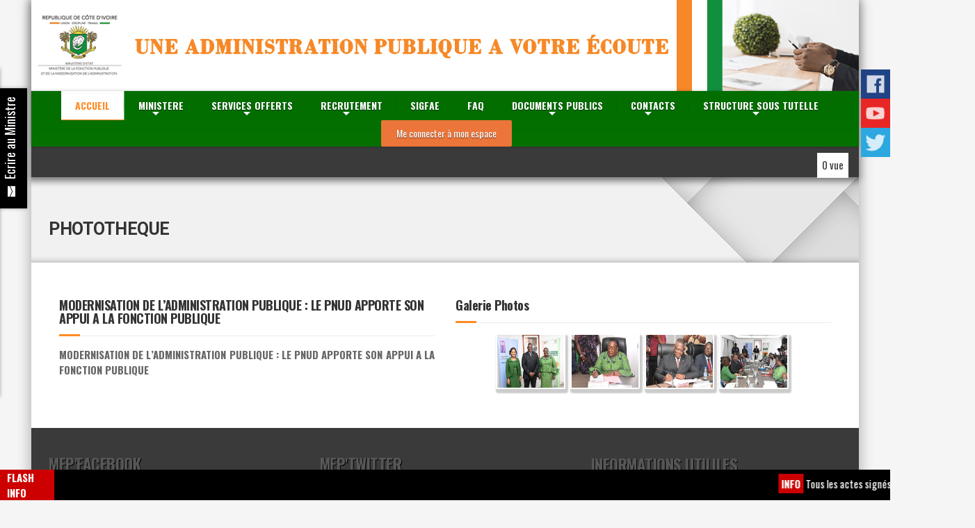

--- FILE ---
content_type: text/html; charset=UTF-8
request_url: https://fonctionpublique.gouv.ci/index.php/front-page/navigator/phototheque?album=MODERNISATION%20DE%20L%E2%80%99ADMINISTRATION%20PUBLIQUE%20:%20LE%20PNUD%20APPORTE%20SON%20APPUI%20A%20LA%20FONCTION%20PUBLIQUE
body_size: 22374
content:
<!DOCTYPE html>
<html idmmzcc-ext-docid="1659604992" style="" class="js flexbox no-touch slb pt-pb-closed" lang="fr-FR">
    <head>
        <meta http-equiv="content-type" content="text/html; charset=UTF-8">
        <!--<meta http-equiv="Refresh" content="1000">-->
        <meta http-equiv="Pragma" content="no-cache">
        <meta charset="UTF-8">
        <meta name="viewport" content="width=device-width, initial-scale=1.0">
        <link rel="pingback" href="">

        <title>Ministère de la Fonction Publique&nbsp;- Côte d'Ivoire</title>

        <meta name="robots" content="noodp,noydir">
        <meta name="description" content="">
        <link rel="canonical" href="">
        <script src="https://fonctionpublique.gouv.ci/assets/css/analytics.js"></script>

        <!--phototheque-->
        <link href="https://fonctionpublique.gouv.ci/assets/css/lightgallery.css" rel="stylesheet">
        <link rel="stylesheet" type="text/css" href="https://fonctionpublique.gouv.ci/assets/css/jquery.fancybox.min.css">
        <script src="https://fonctionpublique.gouv.ci/assets/js/ajax.js"></script>
        <!--phototheque-->

<!--<script type="application/ld+json">{"@context":"http:\/\/schema.org","@type":"WebSite","name":"BuildPress","url":"https:\/\/fonctionpublique.gouv.ci\/"}</script>

<link rel="dns-prefetch" href="https://fonts.googleapis.com/">
<link rel="dns-prefetch" href="https://s.w.org/">-->

        <!--slide com-->
        <link rel="stylesheet" type="text/css" href="https://fonctionpublique.gouv.ci/assets/css/slide_com1.css" />
        <link rel="stylesheet" type="text/css" href="https://fonctionpublique.gouv.ci/assets/css/slide_com2.css" />
        <script language="javascript" type="text/javascript" src="https://fonctionpublique.gouv.ci/assets/css/mootools.svn.js"></script>
        <script language="javascript" type="text/javascript" src="https://fonctionpublique.gouv.ci/assets/css/lofslidernews.mt11.js"></script>
        <!--slide com-->

        <!--jquery-->
        <!--<script src="/css/jquery-1.10.2.min.js" type="text/javascript"></script>
        <script src="/css/jquery.min.js" type="text/javascript"></script>-->
        <!--jquery-->

<!--<script type="text/javascript">
                        window._wpemojiSettings = {"baseUrl":"https:\/\/s.w.org\/images\/core\/emoji\/2\/72x72\/","ext":".png","svgUrl":"https:\/\/s.w.org\/images\/core\/emoji\/2\/svg\/","svgExt":".svg","source":{"concatemoji":"https:\/\/fonctionpublique.gouv.ci\/buildpress\/wp-includes\/js\/wp-emoji-release.min.js"}};
                        !function(a,b,c){function d(a){var c,d,e,f,g,h=b.createElement("canvas"),i=h.getContext&&h.getContext("2d"),j=String.fromCharCode;if(!i||!i.fillText)return!1;switch(i.textBaseline="top",i.font="600 32px Arial",a){case"flag":return i.fillText(j(55356,56806,55356,56826),0,0),!(h.toDataURL().length<3e3)&&(i.clearRect(0,0,h.width,h.height),i.fillText(j(55356,57331,65039,8205,55356,57096),0,0),c=h.toDataURL(),i.clearRect(0,0,h.width,h.height),i.fillText(j(55356,57331,55356,57096),0,0),d=h.toDataURL(),c!==d);case"diversity":return i.fillText(j(55356,57221),0,0),e=i.getImageData(16,16,1,1).data,f=e[0]+","+e[1]+","+e[2]+","+e[3],i.fillText(j(55356,57221,55356,57343),0,0),e=i.getImageData(16,16,1,1).data,g=e[0]+","+e[1]+","+e[2]+","+e[3],f!==g;case"simple":return i.fillText(j(55357,56835),0,0),0!==i.getImageData(16,16,1,1).data[0];case"unicode8":return i.fillText(j(55356,57135),0,0),0!==i.getImageData(16,16,1,1).data[0];case"unicode9":return i.fillText(j(55358,56631),0,0),0!==i.getImageData(16,16,1,1).data[0]}return!1}function e(a){var c=b.createElement("script");c.src=a,c.type="text/javascript",b.getElementsByTagName("head")[0].appendChild(c)}var f,g,h,i;for(i=Array("simple","flag","unicode8","diversity","unicode9"),c.supports={everything:!0,everythingExceptFlag:!0},h=0;h<i.length;h++)c.supports[i[h]]=d(i[h]),c.supports.everything=c.supports.everything&&c.supports[i[h]],"flag"!==i[h]&&(c.supports.everythingExceptFlag=c.supports.everythingExceptFlag&&c.supports[i[h]]);c.supports.everythingExceptFlag=c.supports.everythingExceptFlag&&!c.supports.flag,c.DOMReady=!1,c.readyCallback=function(){c.DOMReady=!0},c.supports.everything||(g=function(){c.readyCallback()},b.addEventListener?(b.addEventListener("DOMContentLoaded",g,!1),a.addEventListener("load",g,!1)):(a.attachEvent("onload",g),b.attachEvent("onreadystatechange",function(){"complete"===b.readyState&&c.readyCallback()})),f=c.source||{},f.concatemoji?e(f.concatemoji):f.wpemoji&&f.twemoji&&(e(f.twemoji),e(f.wpemoji)))}(window,document,window._wpemojiSettings);
                </script>-->

        <script src="https://fonctionpublique.gouv.ci/assets/css/wp-emoji-release.js" type="text/javascript"></script>

        <style type="text/css">img.wp-smiley,img.emoji{display:inline!important;border:none!important;box-shadow:none!important;height:1em!important;width:1em!important;margin:0 .07em!important;vertical-align:-0.1em!important;background:none!important;padding:0!important;}</style>

        <link rel="stylesheet" id="siteorigin-panels-front-css" href="https://fonctionpublique.gouv.ci/assets/css/front.css" type="text/css" media="all">
        <link rel="stylesheet" id="contact-form-7-css" href="https://fonctionpublique.gouv.ci/assets/css/styles.css" type="text/css" media="all">
        <link rel="stylesheet" id="essential-grid-plugin-settings-css" href="https://fonctionpublique.gouv.ci/assets/css/settings.css" type="text/css" media="all">
        <link rel="stylesheet" id="mediaelement-css" href="https://fonctionpublique.gouv.ci/assets/css/mediaelementplayer.css" type="text/css" media="all">
        <link rel="stylesheet" id="wp-mediaelement-css" href="https://fonctionpublique.gouv.ci/assets/css/wp-mediaelement.css" type="text/css" media="all">
        <link rel="stylesheet" id="fvp-frontend-css" href="https://fonctionpublique.gouv.ci/assets/css/frontend.css" type="text/css" media="all">

        <link rel="stylesheet" id="woocommerce-layout-css" href="https://fonctionpublique.gouv.ci/assets/css/woocommerce-layout.css" type="text/css" media="all">
        <link rel="stylesheet" id="woocommerce-smallscreen-css" href="https://fonctionpublique.gouv.ci/assets/css/woocommerce-smallscreen.css" type="text/css" media="only screen and (max-width: 767px)">
        <link rel="stylesheet" id="woocommerce-general-css" href="https://fonctionpublique.gouv.ci/assets/css/woocommerce.css" type="text/css" media="all">

        <link rel="stylesheet" id="ptss-style-css" href="https://fonctionpublique.gouv.ci/assets/css/pt-style-switcher.css" type="text/css" media="all">
        <link rel="stylesheet" id="buildpress-main-css" href="https://fonctionpublique.gouv.ci/assets/css/style_003.css" type="text/css" media="all">
        <link rel="stylesheet" href="https://fonctionpublique.gouv.ci/assets/css/style_xy.css" type="text/css" media="all">
        <link rel="stylesheet" href="https://fonctionpublique.gouv.ci/assets/css/style_zz.css" type="text/css" media="all">

        <!-- google font -->
        <link href="https://fonts.googleapis.com/css?family=Playfair+Display:400,400italic,700,700italic,900,900italic" rel="stylesheet" type="text/css">

        <link href="https://fonts.googleapis.com/css?family=Oswald:400,700,300" rel="stylesheet" type="text/css">

        <link href="https://fonts.googleapis.com/css?family=Josefin+Sans:400,100,300,300italic,100italic,400italic,600,600italic,700,700italic" rel="stylesheet" type="text/css">

        <link href='https://fonts.googleapis.com/css?family=Open+Sans:400,700' rel='stylesheet' type='text/css'>

        <link href='https://fonts.googleapis.com/css?family=Merriweather+Sans:400,300,700,800' rel='stylesheet' type='text/css'>

        <link rel="stylesheet" href="//fonts.googleapis.com/css?family=Roboto%3A700%7COpen+Sans%3A400%2C700&#038;subset=latin" type="text/css" media="all"/>
        <!-- google font -->

        <style id="buildpress-main-inline-css" type="text/css">
            /*.top{background:#333333 linear-gradient(to bottom,#333333,#2b2b2b);}
            .top{border-bottom-color:#4d4d4d;}*/
            /*.top,.top a,.navigation--top>.menu-item-has-children>a::after{color:#999999;}*/
            /*.header{ background-color:linear-gradient(60deg, white, #F7941E);}*/
            .icon-box__title,.widget-icon-box .icon-box:hover .fa{color:#000000;}
            .icon-box__subtitle,.widget-icon-box .icon-box,.textwidget{color:#989898;}
            @media (min-width: 992px) {
                .navigation{background:#ffffff linear-gradient(to bottom,#ffffff,#ededed);}
            }
            .navigation--main>li>a,.navigation--main>.menu-item-has-children>a::after,.navigation--main .sub-menu>li>a{color:#333333;}
            .navigation--main>li:hover>a,.navigation--main>.menu-item-has-children:hover>a::after,.navigation--main .sub-menu>li:hover>a{color:#333333;}
            @media (min-width: 992px) {.navigation--main>li>a,.navigation--main>.menu-item-has-children>a::after{
                                           color: #FFF;	
                                           text-shadow: 0px 1px 1px rgba(0,0,0,0.62);	
                                           font-size: 14px;
                                       }}
            @media (min-width: 992px) {.navigation--main>li:hover>a,.navigation--main>.menu-item-has-children:hover>a::after{color:#333333; text-shadow:none;}}
            @media (min-width: 992px) {.navigation--main .sub-menu>li>a,.navigation--main .sub-menu>li>a:hover,.navigation--main .sub-menu>.menu-item-has-children>a::after{color:#333333;}}.main-title{background-color:#f2f2f2;}
            .main-title{background-image:url("css/title-area-pattern.png");}
            .main-title h1{color:#333333;}.breadcrumbs{background-color:#ffffff;}
            .breadcrumbs a{color:#666666;}.breadcrumbs a:hover{color:#595959;}
            .breadcrumbs{color:#999999;}
            .jumbotron__category h6,.social-icons__link,.testimonial__rating,body.woocommerce-page .star-rating,body.woocommerce-page ul.products li.product a:hover img,body.woocommerce-page p.stars a,.navigation--top>li>a:hover,.navigation--top>li:hover>a::after,.navigation--top .sub-menu>li>a:hover,.navigation--top>li:hover>a,.widget_pt_icon_box .icon-box>.fa,html body.woocommerce-page nav.woocommerce-pagination ul li .next:hover,html body.woocommerce-page nav.woocommerce-pagination ul li .prev:hover{color:#f7c51e;}
            .jumbotron__category::after,.alternative-heading::after,.navbar-toggle,#comments-submit-button,.btn-primary,.btn-primary:focus,.panel-grid .widget-title::after,.wpb-js-composer .wpb_wrapper .widget-title::after,.footer .footer__headings::after,.main-title h3::before,.hentry__title::after,.widget_search .search-submit,.pagination li .current,.pagination li:hover,.sidebar__headings::after,.sidebar .widget_nav_menu ul li.current-menu-item>a,.sidebar .widget_nav_menu ul li>a:hover,.widget_calendar caption,.widget_tag_cloud a,body.woocommerce-page .widget_product_search #searchsubmit,body.woocommerce-page span.onsale,body.woocommerce-page ul.products::before,body.woocommerce-page nav.woocommerce-pagination ul li span.current,body.woocommerce-page nav.woocommerce-pagination ul li a:hover,body.woocommerce-page a.add_to_cart_button:hover,body.woocommerce-page button.button:hover,body.woocommerce-page .widget_product_categories ul>li>a:hover,body.woocommerce-page a.button:hover,body.woocommerce-page input.button:hover,body.woocommerce-page table.cart td.actions input.button.alt,body.woocommerce-page .cart-collaterals .shipping_calculator h2::after,body.woocommerce-page .cart-collaterals .cart_totals h2::after,body.woocommerce-page .woocommerce-info,body.woocommerce-page .woocommerce-message,body.woocommerce-page .woocommerce-error,body.woocommerce-page #payment #place_order,body.woocommerce-page .short-description::before,body.woocommerce-page .short-description::after,body.woocommerce-page .quantity .minus:hover,body.woocommerce-page .quantity .plus:hover,body.woocommerce-page button.button.alt,body.woocommerce-page div.product .woocommerce-tabs ul.tabs li.active,body.woocommerce-page #review_form #respond input#submit,body.woocommerce-page div.product .woocommerce-tabs h2::after,.buildpress-table thead th,.brochure-box:hover,body.woocommerce-page .widget_product_search .search-field+input,.woocommerce button.button.alt:disabled,.woocommerce button.button.alt:disabled:hover,.woocommerce button.button.alt:disabled[disabled],.woocommerce button.button.alt:disabled[disabled]:hover,.woocommerce-cart .wc-proceed-to-checkout a.checkout-button,body .buildpress-light .esg-filterbutton:hover,body .buildpress-light .esg-sortbutton:hover,body .buildpress-light .esg-sortbutton-order:hover,body .buildpress-light .esg-cartbutton-order:hover,body .buildpress-light .esg-filterbutton.selected{background-color:#ff8b26;}
            @media (min-width: 992px) {.header-light .navigation--main>.current-menu-item>a,.header-light .navigation--main>.current-menu-ancestor>a,.navigation--main .sub-menu>li>a{background-color:#f7c51e;}}
            .btn-primary,.btn-primary:focus,.logo-panel img:hover,blockquote,#comments-submit-button,.navigation--main>li:hover>a,body .buildpress .esg-navigationbutton:hover span,body .buildpress .esg-filterbutton:hover span,body .buildpress .esg-sortbutton:hover span,body .buildpress .esg-sortbutton-order:hover span,body .buildpress .esg-cartbutton-order:hover span,body .buildpress .esg-filterbutton.selected span,body .buildpress-light .esg-navigationbutton:hover span,body .buildpress-light .esg-filterbutton:hover span,body .buildpress-light .esg-sortbutton:hover span,body .buildpress-light .esg-sortbutton-order:hover span,body .buildpress-light .esg-cartbutton-order:hover span,body .buildpress-light .esg-filterbutton.selected span{border-color:#ff8b26;}
            @media (min-width: 992px) {.header-light .navigation--main>li.is-hover>a,.header-light .navigation--main>li:hover>a{border-color:#f7c51e;}}
            .social-icons__link:hover{color:#ff8b26;}

            .navbar-toggle:hover,.btn-primary:hover,.btn-primary:active,.widget_search .search-submit:hover,#comments-submit-button:hover,.widget_tag_cloud a:hover,body.woocommerce-page .widget_product_search #searchsubmit:hover,body.woocommerce-page .widget_product_search #searchsubmit:focus,body.woocommerce-page table.cart td.actions input.button.alt:hover,body.woocommerce-page #payment #place_order:hover,body.woocommerce-page button.button.alt:hover,body.woocommerce-page #review_form #respond input#submit:hover,body.woocommerce-page .widget_product_search .search-field+input:hover,body.woocommerce-page .widget_product_search .search-field+input:focus,.woocommerce-cart .wc-proceed-to-checkout a.checkout-button:hover{background-color:#FFFFFF; color:#ff8b26;}

            @media (min-width: 992px) {.navigation--main .sub-menu>li>a:hover{background-color:#FFFFFF;}}

            .btn-primary:hover,.btn-primary:active,#comments-submit-button:hover{border-color:#ff8b26;}

            body .eg-buildpress-item-skin-element-0,body .eg-buildpress-item-skin-element-0:hover{background:#ff8b26!important;}
            a{color:#008000;}

            a:hover,.more-link .btn:hover{color:#1098cb;}

            body,.textwidget{color:#666666;}

            #comments-submit-button,.btn-primary,.btn-primary:focus,.footer .btn-primary,.sidebar .widget_nav_menu ul>li.current-menu-item a,.sidebar .widget_nav_menu li.current-menu-ancestor a,.widget_tag_cloud a,.pagination li .current,.widget_search .search-submit{color:#454545;}
            #comments-submit-button:hover,.btn-primary:hover,.btn-primary:active,.footer .btn-primary:hover,.sidebar .widget_nav_menu ul>li a:hover,.sidebar .widget_nav_menu ul>li.current-menu-item a:hover,.widget_tag_cloud a:hover,.pagination li:hover a,body.woocommerce-page .woocommerce-message,body.woocommerce-page nav.woocommerce-pagination ul li span.current,body.woocommerce-page button.button.alt,body.woocommerce-page table.cart td.actions input.button.alt,body.woocommerce-page button.button.alt:hover,body.woocommerce-page div.product .woocommerce-tabs ul.tabs li.active a,body.woocommerce-page div.product .woocommerce-tabs ul.tabs li.active a:hover,body.woocommerce-page nav.woocommerce-pagination ul li .prev:hover,body.woocommerce-page nav.woocommerce-pagination ul li .next:hover,body.woocommerce-page a.add_to_cart_button:hover,body.woocommerce-page a.button:hover,body.woocommerce-page input.button:hover,body.woocommerce-page nav.woocommerce-pagination ul li a:hover,body.woocommerce-page .woocommerce-info,body.woocommerce-page #payment #place_order,body.woocommerce-page .widget_product_categories ul>li>a:hover,body.woocommerce-page .widget_product_search #searchsubmit,body.woocommerce-page #review_form #respond input#submit,body.woocommerce-page button.button:hover,body.woocommerce-page .woocommerce-error .showlogin,body.woocommerce-page .woocommerce-error .showcoupon,body.woocommerce-page .woocommerce-info .showlogin,body.woocommerce-page .woocommerce-info .showcoupon,body.woocommerce-page .woocommerce-message .showlogin,body.woocommerce-page .woocommerce-message .showcoupon,body.woocommerce-page .woocommerce-error::before,body.woocommerce-page .woocommerce-info::before,body.woocommerce-page .woocommerce-message::before{color:#333333;}
            /*.footer{background-color:#f2f2f2;}*/
            /*.footer{background-image:url("css/title-area-pattern.png");}*/
            .footer__headings{color:#3d3d3d;}.footer{color:#666666;}
            .footer a{color:#1fa7da;}
            .footer a:hover{color:#0074a7;}
            .footer-bottom{background-color:#6fcc20;}
            .footer-bottom{color:#FFFFFF;}
            .footer-bottom a{color:#666666;}
            .footer-bottom a:hover{color:#333333;}
            .slb_details{display:none;}
        </style>

        <link rel="stylesheet" id="slb_core-css" href="https://fonctionpublique.gouv.ci/assets/css/app.css" type="text/css" media="all">
        <link rel="stylesheet" id="pt-pb-style-css" href="https://fonctionpublique.gouv.ci/assets/css/style_004.css" type="text/css" media="all">
        <!--<script type="text/javascript" src="/css/jquery.js"></script>-->
        <!--<script src="https://code.jquery.com/jquery-1.12.4.js"></script>-->
        <script type="text/javascript" src="https://fonctionpublique.gouv.ci/assets/css/jquery-migrate.js"></script>
        <script type="text/javascript" src="https://fonctionpublique.gouv.ci/assets/css/lightbox.js"></script>
        <script type="text/javascript" src="https://fonctionpublique.gouv.ci/assets/css/jquery_005.js"></script>
        <script type="text/javascript" src="https://fonctionpublique.gouv.ci/assets/css/jquery_002.js"></script>
        <!--<script type="text/javascript">
        /* <![CDATA[ */
        var mejsL10n = {"language":"en-US","strings":{"Close":"Close","Fullscreen":"Fullscreen","Turn off Fullscreen":"Turn off Fullscreen","Go Fullscreen":"Go Fullscreen","Download File":"Download File","Download Video":"Download Video","Play":"Play","Pause":"Pause","Captions\/Subtitles":"Captions\/Subtitles","None":"None","Time Slider":"Time Slider","Skip back %1 seconds":"Skip back %1 seconds","Video Player":"Video Player","Audio Player":"Audio Player","Volume Slider":"Volume Slider","Mute Toggle":"Mute Toggle","Unmute":"Unmute","Mute":"Mute","Use Up\/Down Arrow keys to increase or decrease volume.":"Use Up\/Down Arrow keys to increase or decrease volume.","Use Left\/Right Arrow keys to advance one second, Up\/Down arrows to advance ten seconds.":"Use Left\/Right Arrow keys to advance one second, Up\/Down arrows to advance ten seconds."}};
        var _wpmejsSettings = {"pluginPath":"\/buildpress\/wp-includes\/js\/mediaelement\/"};
        /* ]]> */
        </script>-->
        <script type="text/javascript" src="https://fonctionpublique.gouv.ci/assets/css/mediaelement-and-player.js"></script>
        <script type="text/javascript" src="https://fonctionpublique.gouv.ci/assets/css/wp-mediaelement.js"></script>
        <!--<script type="text/javascript" src="/css/jquery_003.js"></script>-->

        <!--MEDIATHEQUES-->
        <script type="text/javascript">
            /* <![CDATA[ */
            var fvpdata = {"ajaxurl": "https:\/\/fonctionpublique.gouv.ci", "nonce": "28f54b848d", "fitvids": "1", "dynamic": "1", "overlay": "", "opacity": "0.75", "color": "b", "width": "640"};
            /* ]]> */
        </script>
        <!--MEDIATHEQUES-->

        <script type="text/javascript" src="https://fonctionpublique.gouv.ci/assets/css/frontend.js"></script>
        <script type="text/javascript" src="https://fonctionpublique.gouv.ci/assets/css/modernizr.js"></script>
        <script type="text/javascript" src="https://fonctionpublique.gouv.ci/assets/css/respimage.js"></script>


        <!--[if lt IE 9]>
                                <script src="https://fonctionpublique.gouv.ci/assets/css/html5shiv.min.js"></script>
                                <script src="https://fonctionpublique.gouv.ci/assets/css/respond.min.js"></script>
                        <![endif]-->

        <link rel="shortcut icon" href="https://fonctionpublique.gouv.ci/assets/rubriques/_logo/LOGO_MEFPM_FIN1.jpg">

        <style type="text/css" media="all" id="siteorigin-panels-grids-wp_head">
            #flash_info {width:73.666%;}
            #flash_info a{color:#F00;}
            #flash_info a:hover{}

            #pg-7-0{margin-bottom:30px;}
            /*#pg-7-1{}*/

            #pg-7-1,#pgx-7-1,#pg-7-2,#pg-7-3, #pg-7-3-b3-l1,#pg-7-4x,#pg-7-4y, #pl-7 .panel-grid-cell .so-panel{margin-bottom:30px}
            #pg-7-0 .panel-grid-cell,#pg-7-2 .panel-grid-cell,#pg-7-4 .panel-grid-cell,#pg-7-5 .panel-grid-cell,#pg-7-6 .panel-grid-cell{float:none}

            #pgc-7-1-0,#pgcy-7-1-0,#pgc-7-1-0x,#pgc-7-1-0y,#pgc-7-1-1y,#pgc-7-1-2y,#pgc-7-1-1x,#pgc-7-1-2x,#pgc-7-1-1,#pgcy-7-1-1,#pgc-7-1-2,#pgcy-7-1-2,#pg-7-3-b3-l1-c1,#pg-7-3-b3-l1-c2,#pg-7-3-b3-l1-c3{width:33.333%}

            #pg-7-3-b3-l1-c1,#pg-7-3-b3-l1-c2,#pg-7-3-b3-l1-c3{padding-bottom:20px; height:500px;}

            #pg-7-3-b3-l1{color:#FFFFFF}

            #pg-7-3-b3-l1-c1{background-color:#47975F;}
            #pg-7-3-b3-l1-c2{ background-color:#F1F1F1;}
            #pg-7-3-b3-l1-c3{background-color:#3b5998;}

            @media (max-width:800px){
                #pg-7-3-b3-l1-c1, #pg-7-3-b3-l1-c2, #pg-7-3-b3-l1-c3{padding-top:1px; height:auto;}
            }

            #pgcx-7-1-0{width:80%;}
            #pgcx-7-1-2{width:20%;}

            @media (min-width:640px){
                .esp_fon{padding:10px; box-shadow:2px 0px 4px #CCCCCC;}

            }

            .champ_de_saisie{width:97%; height:40px; padding-left:4px}

            #pg-7-1 .panel-grid-cell, #pgx-7-1 .panel-grid-cell, #pg-7-3 .panel-grid-cell, #pg-7-3-b3-l1 .panel-grid-cell,#pg-7-4x .panel-grid-cell, #pg-7-4y .panel-grid-cell{float:left}

            @media (min-width:800px){
                #pgc-7-3-0{width:66.666%;}
                #pgc-7-3-1{width:33.333%;}
            }

            #pgc-7-3-0-b3-l1-c1, #pgc-7-3-0-b3-l1-c2, #pgc-7-3-0-b3-l1-c3{width:33.333%;}

            #pl-7 .panel-grid-cell .so-panel:last-child{margin-bottom:0px}

            /*#pg-7-4,#pg-7-3-b3-l1{margin:5px 0px;}*/

            /*#pg-7-5{margin:5px 0px}*/

            #pg-7-0,#pg-7-1,#pg-7-4x,#pg-7-4y,#pgx-7-1,#pg-7-2,#pg-7-3,#pg-7-3-b3-l1,#pg-7-4,#pg-7-5,#pg-7-6{margin-left:-15px;margin-right:-15px}
            #pg-7-0 .panel-grid-cell,#pg-7-1 .panel-grid-cell,#pg-7-4x .panel-grid-cell,#pg-7-4y .panel-grid-cell,#pgx-7-1 .panel-grid-cell, #pg-7-2 .panel-grid-cell,#pg-7-3 .panel-grid-cell,#pg-7-4 .panel-grid-cell,#pg-7-5 .panel-grid-cell,#pg-7-6 .panel-grid-cell, #pg-7-3-b3-l1 .panel-grid-cell{padding-left:15px;padding-right:15px}
            @media (max-width:780px){
                #pg-7-0 .panel-grid-cell,#pg-7-1 .panel-grid-cell,#pg-7-4x .panel-grid-cell,#pg-7-4y .panel-grid-cell,#pgx-7-1 .panel-grid-cell, #pg-7-2 .panel-grid-cell,#pg-7-3 .panel-grid-cell,#pg-7-4 .panel-grid-cell,#pg-7-5 .panel-grid-cell,#pg-7-6 .panel-grid-cell, #pg-7-3-b3-l1 .panel-grid-cell{float:none;width:auto}
                #pgc-7-1-0,#pgc-7-1-0x,#pgc-7-1-0y,#pgc-7-1-1y,#pgc-7-1-2y,#pgc-7-1-1x,#pgc-7-1-2x,#pgcx-7-1-0,#pgcy-7-1-0,#pgcx-7-1-1,#pgcx-7-1-2,#pgc-7-1-1,#pgcy-7-1-1,#pgc-7-3-0,#pgc-7-3-0-b3-l1-c1,#pgc-7-3-0-b3-l1-c2,#pgc-7-3-0-b3-l1-c3{margin-bottom:30px}
                #pl-7 .panel-grid,#pl-7 .panel-grid-cell{}#pl-7 .panel-grid .panel-grid-cell-empty{display:none}
                #pl-7 .panel-grid .panel-grid-cell-mobile-last{margin-bottom:0px}}
            </style>  
            <style type="text/css">
            .esgbox-margin{margin-right:0px;}</style>
        <link rel="stylesheet" type="text/css" href="https://fonctionpublique.gouv.ci/assets/css/style.css">
        <link rel="stylesheet" type="text/css" href="https://fonctionpublique.gouv.ci/assets/css/css.css">
        <link rel="stylesheet" type="text/css" href="https://fonctionpublique.gouv.ci/assets/css/style_002.css">

        <style id="fit-vids-style">
            .fluid-width-video-wrapper{width:100%;position:relative;padding:0;}
            .fluid-width-video-wrapper iframe,.fluid-width-video-wrapper object,.fluid-width-video-wrapper embed {position:absolute;top:0;left:0;width:100%;height:100%;}
        </style>

        <style>
            .voir-plus{margin-right:15px; margin-bottom:15px}
            ._corps{background-color:#FFF;}
        </style>



        <script type="text/javascript" charset="UTF-8" src="https://fonctionpublique.gouv.ci/assets/css/common.js"></script><script type="text/javascript" charset="UTF-8" src="https://fonctionpublique.gouv.ci/assets/css/util.js"></script><script type="text/javascript" charset="UTF-8" src="https://fonctionpublique.gouv.ci/assets/css/stats.js"></script>

        <script>
            function go_mfpadmin() {
                document.forms['frm_go_admin'].submit();
            }
        </script>
        <script type="text/javascript">
            jQuery("[data-fancybox]").fancybox({
                // Animation duration in ms
                speed: 330,

                // Enable infinite gallery navigation
                loop: true,

                // Should zoom animation change opacity, too
                // If opacity is 'auto', then fade-out if image and thumbnail have different aspect ratios
                opacity: 'auto',

                // Space around image, ignored if zoomed-in or viewport smaller than 800px
                margin: [44, 0],

                // Horizontal space between slides
                gutter: 30,

                // Should display toolbars
                infobar: true,
                buttons: true,

                // What buttons should appear in the toolbar
                slideShow: true,
                fullScreen: true,
                thumbs: true,
                closeBtn: true,

                // Should apply small close button at top right corner of the content
                // If 'auto' - will be set for content having type 'html', 'inline' or 'ajax'
                smallBtn: 'auto',

                image: {

                    // Wait for images to load before displaying
                    // Requires predefined image dimensions
                    // If 'auto' - will zoom in thumbnail if 'width' and 'height' attributes are found
                    preload: "auto",

                    // Protect an image from downloading by right-click
                    protect: false

                },

                ajax: {

                    // Object containing settings for ajax request
                    settings: {

                        // This helps to indicate that request comes from the modal
                        // Feel free to change naming
                        data: {
                            fancybox: true
                        }
                    }

                },

                iframe: {

                    // Iframe template
                    tpl: '<iframe id="fancybox-frame{rnd}" name="fancybox-frame{rnd}" class="fancybox-iframe" frameborder="0" vspace="0" hspace="0" webkitAllowFullScreen mozallowfullscreen allowFullScreen allowtransparency="true" src=""></iframe>',

                    // Preload iframe before displaying it
                    // This allows to calculate iframe content width and height
                    // (note: Due to "Same Origin Policy", you can't get cross domain data).
                    preload: true,

                    // Scrolling attribute for iframe tag
                    scrolling: 'no',

                    // Custom CSS styling for iframe wrapping element
                    css: {}

                },

                // Custom CSS class for layout
                baseClass: '',

                // Custom CSS class for slide element
                slideClass: '',

                // Base template for layout
                baseTpl: '<div class="fancybox-container" role="dialog" tabindex="-1">' +
                        '<div class="fancybox-bg"></div>' +
                        '<div class="fancybox-controls">' +
                        '<div class="fancybox-infobar">' +
                        '<button data-fancybox-previous class="fancybox-button fancybox-button--left" title="Previous"></button>' +
                        '<div class="fancybox-infobar__body">' +
                        '<span class="js-fancybox-index"></span>&nbsp;/&nbsp;<span class="js-fancybox-count"></span>' +
                        '</div>' +
                        '<button data-fancybox-next class="fancybox-button fancybox-button--right" title="Next"></button>' +
                        '</div>' +
                        '<div class="fancybox-buttons">' +
                        '<button data-fancybox-close class="fancybox-button fancybox-button--close" title="Close (Esc)"></button>' +
                        '</div>' +
                        '</div>' +
                        '<div class="fancybox-slider-wrap">' +
                        '<div class="fancybox-slider"></div>' +
                        '</div>' +
                        '<div class="fancybox-caption-wrap"><div class="fancybox-caption"></div></div>' +
                        '</div>',

                // Loading indicator template
                spinnerTpl: '<div class="fancybox-loading"></div>',

                // Error message template
                errorTpl: '<div class="fancybox-error"><p>The requested content cannot be loaded. <br /> Please try again later.<p></div>',

                // This will be appended to html content, if "smallBtn" option is not set to false
                closeTpl: '<button data-fancybox-close class="fancybox-close-small"></button>',

                // Container is injected into this element
                parentEl: 'body',

                // Enable gestures (tap, zoom, pan and pinch)
                touch: true,

                // Enable keyboard navigation
                keyboard: true,

                // Try to focus on first focusable element after opening
                focus: true,

                // Close when clicked outside of the content
                closeClickOutside: true,

                // Callbacks; See Documentation/API/Events for description and samples
                beforeLoad: $.noop,
                afterLoad: $.noop,
                beforeMove: $.noop,
                afterMove: $.noop,
                onComplete: $.noop,

                onInit: $.noop,
                beforeClose: $.noop,
                afterClose: $.noop,
                onActivate: $.noop,
                onDeactivate: $.noop
            });
        </script>

        <link rel="stylesheet" href="https://fonctionpublique.gouv.ci/assets/css/rwd.css" type="text/css" media="all">
        
        <!-- debut compt a rebours -->
    
<script type="text/javascript">
   /* var temps = ;
    var timer = setInterval('CompteaRebour()', 1000);
    function CompteaRebour() {

        temps--;
        j = parseInt(temps);
        h = parseInt(temps / 3600);
        m = parseInt((temps % 3600) / 60);
        s = parseInt((temps % 3600) % 60);
        document.getElementById('minutes').innerHTML = (h < 10 ? "0" + h : h) + '  H :  ' +
                (m < 10 ? "0" + m : m) + ' mn : ' +
                (s < 10 ? "0" + s : s) + ' s ';
        if ((s == 0 && m == 0 && h == 0)) {
            clearInterval(timer);
            url = ""
            Redirection(url)
        }
    }
    function Redirection(url) {
        setTimeout("window.location=url", 500)
    }*/
</script>
<!-- Google tag (gtag.js) -->

<script async src="https://www.googletagmanager.com/gtag/js?id=G-KKE2BKX6ZT"></script> <script> window.dataLayer = window.dataLayer || []; function gtag(){dataLayer.push(arguments);} gtag('js', new Date()); gtag('config', 'G-KKE2BKX6ZT'); </script>

<!-- fin compt a rebours -->
    </head>


    <!-- bloc de transparence de l'en-tete de la pub -->
    <!--<div id="cover_body"></div>-->
    <!-- fin -->

    <body class="home page page-id-7 page-template page-template-template-front-page-slider page-template-template-front-page-slider-php siteorigin-panels siteorigin-panels-home pt-pb-loaded boxed esg-blurlistenerexists fixed-navigation">

        <!--code facebook-->
        <div id="fb-root"></div>
        <div id="fb-root"></div>
        <script>(function (d, s, id) {
                var js, fjs = d.getElementsByTagName(s)[0];
                if (d.getElementById(id))
                    return;
                js = d.createElement(s);
                js.id = id;
                js.src = "//connect.facebook.net/fr_FR/all.js#xfbml=1";
                fjs.parentNode.insertBefore(js, fjs);
            }(document, 'script', 'facebook-jssdk'));</script>
        <!--code facebook-->

        <!--Sendbox-->        
        <div class="ptss-frame js-ptss-frame">
                  <div id="tsr_box">
<style type="text/css">
	#form-sbx td, option{padding:6px; color:#333}
	#form-sbx input, select{width:250px; height:35px; padding-left:10px; color:#333}
	
	#tsr_box .msg{				
		text-align:center;
		padding:10px;
		margin:2px 15px;
	}
	
	#tsr_box .msg-erreur{
		border:1px solid #BF0000;	
		background-color:#FFBFBF;
		color:#BF0000;				
	}
	
	#tsr_box .msg-succes{
		border:1px solid #007500;		
		background-color:#C4FFC4;
		color:#007500;		
	}
	
	.btn-sendbox{
		padding:10px; 		 
		color:#FFF; 
		font-family:Oswald;
		background-color:#C00;
		transition:all 0.5s ease-in-out;
		cursor:pointer;
		box-shadow:0px 0px 12px #C00 inset;	
	}
		
	.btn-sendbox:hover{background-color:#900;}
	
	.sb_body{background-color:#000; font-family:'Oswald'; background-image:none; color:#FFF;}
	
	.rote{			
	    transform: rotate(270deg);		
		-ms-transform: rotate(270deg); /* IE 9 */
    	-webkit-transform: rotate(270deg); /* Chrome, Safari, Opera */		
		right:-100px;
		margin-top:90px	;					
		background-color:#000;
		padding:2px 12px;	
	}
	
	.rote span{				 
		color:#FFF;	
		font-size:18px;
		font-family:'Oswald';		
		font-weight:400;
	}
	
	.close-box{background-color:#FFF; width:auto}
	.close-box img{border-radius:10px}
</style>

<div class="ptss__toggle-btn js-ptss-toggle-btn rote">      
    <table width="100%" border="0" cellspacing="0" cellpadding="0">
  <tr>
    <td valign="middle"><img src="https://fonctionpublique.gouv.ci/assets/css/ic_action_mail_white.png" alt="mail" width="25" height="25" /></td>    
     
    <td valign="middle">&nbsp;</td>
    <td valign="middle"><span>Ecrire au Ministre</span></td>
  </tr>
</table>
</div>
    
<div class="ptss__header sb_body" id="tbox" style="text-align:left; padding-left:15px">
<table width="100%" border="0" cellspacing="0" cellpadding="0">
  <tr>
    <td>MFP :: SENDBOX</td>
    <td align="right"><div class="btn-sendbox js-ptss-toggle-btn" style="margin:0px 10px; padding:2px 5px 2px 2px; height:auto; width:50px">
      <div>Fermer</div>
    </div></td>
  </tr>
</table>

</div>

<div class="ptss__settings sb_body">
	<div class="ptss__single-setting" id="ptss__layout sb_body" style="text-align:left; font-size:18px">
    <table border="0" cellspacing="0" cellpadding="0">
  <tr>
    <td>
    <img src="https://fonctionpublique.gouv.ci/assets/rubriques//_ministre/anne-ouloto.jpg" alt="M" width="32" height="32" style="border-radius:15px; border:none; padding:0px; margin:0px;">
    </td>
    <td valign="middle">&nbsp;</td>
    <td valign="middle">&nbsp;</td>
    <td valign="middle">Ecrire au Ministre</td>
  </tr>
</table>    	
    </div>
</div>
  
  <!--affichage des messages : erreur; succes etc-->



<div class="ptss__single-setting sb_body" id="form-sbx">    
<form action="https://fonctionpublique.gouv.ci/index.php/front-page/navigator/sendbox" method="post">
<table width="100%" border="0" cellpadding="4" cellspacing="5">
  <tr>
    <td>
   
    <!--  <select name="civilite" id="civilite" required style="width:auto">
      	 <option value="M." selected>M.</option>  
         <option value="Mme">Mme</option> 
         <option value="Mlle">Mlle</option>        
      </select>-->
      <input type="text" name="nom_prenoms" required id="nom_prenoms" placeholder="Nom et Prénoms">
   
    </td>
  </tr>
  <tr>
    <td>
     
        <input type="email" name="mail" required id="mail" placeholder="E-mail" class="fit">
      
      </td>
  </tr>
  <tr>
    <td>
    	
    	<input type="text" name="title" required id="title" placeholder="Objet" class="fit">
    
    </td>
  </tr>
  <tr>
    <td align="center"> 
   <!-- <fieldset>
    	<img src="https://fonctionpublique.gouv.ci/assets/css/ic_action_users.png" alt="users">-->   	   	
    	<textarea name="msg" required id="msg" rows="5" placeholder="Entrez votre message" style="overflow:auto; padding-left:10px; width:250px"></textarea>
     <!--   </fieldset> -->
    </td>
  </tr>   
  
  <tr>
    <td align="center">  	 
    	<input name="Envoyer" type="submit" class="btn btn-sendbox" style="margin:5px 0px; color:#FFF">  
    </td>
  </tr>    
</table>

<input name="parent" type="hidden" value="accueil">
</form>
</div>

</div>    
        </div>
        <!--FIN Sendbox-->

        <!--reseaux sociaux fixes-->
        <div id="rezo">
            <a href="https://www.facebook.com/Fonctionpublique.ci" class="" target="_blank" title="Facebook">
                <div class="_link _fcbk">
                    <img src="https://fonctionpublique.gouv.ci/assets/css/icones-rs/ic_action_facebook.png" alt="fcbk" width="40" height="40">
                </div>
            </a>

            <a href="https://www.youtube.com/channel/UCQbklU20EGZUrTK1sps5w2A" class="" target="_blank" title="Vidéothèque">
                <div class="_link _yt">
                    <img src="https://fonctionpublique.gouv.ci/assets/css/icones-rs/ic_action_youtube.png" alt="video" width="40" height="40">
                </div>
            </a>

            <a href="https://twitter.com/FonctionCi" title="Twitter" target="_blank" class="">
                <div class="_link _tw">
                    <img src="https://fonctionpublique.gouv.ci/assets/css/icones-rs/ic_action_twitter.png" alt="tw" width="40" height="40">
                </div> 
            </a>          
        </div>
        <!--reseaux sociaux-->


        <!--flash info fixe-->
                    <div class="" id="tiv">
             <div id="flash_info" style="width:100%; padding:0px; margin:0px">
        <table  border="0" cellspacing="0" cellpadding="0">
            <tr>  
              	<td class="cad_inf">FLASH INFO &nbsp;</td>                                               
            	<td>                                                   
                 <marquee direction="left" width="100%" scrollamount="3.5" onmouseover="this.stop()" onmouseout="this.start()" style="font-size:15px; padding:3px;"> 
                    					 					
                 &nbsp;
                        <span style="background-color:#C00; color:#FFF; font-weight:bold; padding:4px 4px 5px 4px">INFO</span>  
                        <span style="color:#FFF; font-weight:normal; font-family:Oswald;">
							Tous les actes signés (nomination, promotion, radiation, ...) sont à imprimer à partir de l'espace fonctionnaire des bénéficiaires. Aucun acte ne sera délivré au sein du ministère. Pour les arrêtés de radiation, consulter la rubrique "services offerts/retraite" &nbsp;
                        </span>
				 	 
                                                      	                                        	
                 </marquee> 
                                                     
                </td>            
            
            <!--  <td><a href="#" title="précédent" class="btn_nav_flash">
              	<img src="" alt="prec">
                </a></td>
                
              <td><a href="#" title="suivant" class="btn_nav_flash">
              	<img src="" alt="suiv">
                </a></td>-->
            </tr>
        </table>
	</div> 
            </div>
 
        <!--flash info-->

        <!--########## BLOC GENERAL DE TOUT LE CONTENU ##########-->
        <div class="boxed-container" id="global-container">  
            <!--EN TETE : logo, armoirie et menu-->
            <!--<div id="header_1">
              </div>
              
              <div id="header_2">
              </div>-->

            <div id="header_3">
<header class="header _wide _small" role="banner">

    <!--banniere-->
             
			 
            <a href="https://gucaci.ciconcours.com/" target="_blank">
            
                <img src="https://fonctionpublique.gouv.ci/assets/rubriques/_banniere/bannew1.png" srcset="https://fonctionpublique.gouv.ci/assets/rubriques/_banniere/bannew1P.png 640w, https://fonctionpublique.gouv.ci/assets/rubriques/_banniere/bannew1.png 1258w" sizes="100vw" alt="">
            </a>  
        
    <!--menu-->
    <div class="container">
        <!--menu format petit ecran--> 
        <button type="button" class="navbar-toggle" data-toggle="collapse" data-target="#buildpress-navbar-collapse" style="background-color:#036D00;">
            <span class="navbar-toggle__text">MENU</span>
            <span class="navbar-toggle__icon-bar">
                <span class="icon-bar"></span>
                <span class="icon-bar"></span>
                <span class="icon-bar"></span>
            </span>
        </button>
        <!--fin menu format petit ecran-->

    </div><!--fin div class container-->

    <div class="header_wide" style="padding:14px">&nbsp;</div>
    <div class="sticky-offset  js-sticky-offset"></div>

        <!--menu-->
        <div class="container _menu">
            <div class="navigation" role="navigation">
                <div class="collapse  navbar-collapse" id="buildpress-navbar-collapse">
                    
<style type="text/css">
    .navigation--main>li>a {
        font-family: Oswald
    }

    .navigation--main .sub-menu>li>a {
        background-color: #FFFFFF;
        border-bottom: 1px solid #C0C0C0;
        font-family: Oswald;
        font-weight: lighter
    }

    .navigation--main .sub-menu>li>a:hover {
        background-color: #036D00;
        color: #FFF
    }

    /*036D00*/
    .navigation--main .sub-menu>li>a:after {
        color: #CCC;
    }

    #link_active {
        background-color: #FFFFFF;
        color: #ff8b26;
        border-right: 1px solid #64B57C;
        border-bottom: 1px solid #ff8b26;
        text-shadow: none;
    }

    #link_active:hover {
        text-decoration: underline
    }
</style>

<title>resultats</title>

<ul id="menu-main-menu" class="navigation--main  js-dropdown menu_small">

    <!--1 ACCUEIL-->
    <li id="menu-item-13" class="menu-item menu-item-type-post_type menu-item-object-page current-menu-item page_item page-item-7 current_page_item menu-item-13">
        <a href="https://fonctionpublique.gouv.ci/index.php/front-page/navigator/accueil" id="link_active">ACCUEIL</a>
    </li>

    <!--2 MINISTERE-->
    <li id="menu-item-175" class="menu-item menu-item-type-post_type menu-item-object-page menu-item-has-children menu-item-175">
        <a href="#" >MINISTERE</a>

        <ul class="sub-menu">
            <li id="menu-item-65" class="menu-item menu-item-type-post_type menu-item-object-page menu-item-65">
                <a href="https://fonctionpublique.gouv.ci/index.php/front-page/navigator/statics/menu/ministere/organisation-ministere">Organisation du Minist&egrave;re</a>
            </li>

            <li id="menu-item-80" class="menu-item menu-item-type-post_type menu-item-object-page menu-item-80 menu-item-has-children">
                <a href="#">Cabinet</a>

                <ul class="sub-menu">
                    <li class="menu-item menu-item-type-post_type menu-item-object-page menu-item-499">
                        <a href="https://fonctionpublique.gouv.ci/index.php/front-page/navigator/statics/menu/ministere/organisation-cabinet">Organisation du Cabinet</a>
                    </li>

                    <li class="menu-item menu-item-type-post_type menu-item-object-page menu-item-499 menu-item-has-children">
                        <a href="#">Services et Directions Rattachés</a>

                        <ul class="sub-menu">
                            <!--<li class="menu-item menu-item-type-post_type menu-item-object-page menu-item-499">
                                <a href="<? php // echo $urs; 
                                            ?>/ministere/cnma">Commission Nationale de la <br />Modernisation de l'Administration</a>
                            </li>-->
                            <li class="menu-item menu-item-type-post_type menu-item-object-page menu-item-499">
                                <a href="https://fonctionpublique.gouv.ci/index.php/front-page/navigator/statics/menu/ministere/inspection-generale">Inspection Générale</a>
                            </li>
                            <li class="menu-item menu-item-type-post_type menu-item-object-page menu-item-499">
                                <a href="https://fonctionpublique.gouv.ci/index.php/front-page/navigator/statics/menu/ministere/conseil-discipline">Conseil de Discipline</a>
                            </li>
                            <li class="menu-item menu-item-type-post_type menu-item-object-page menu-item-499">
                                <a href="https://fonctionpublique.gouv.ci/index.php/front-page/navigator/statics/menu/ministere/somfp">Secrétariat de l'Ordre du Mérite <br />
                                    de la Fonction Publique</a>
                            <li class="menu-item menu-item-type-post_type menu-item-object-page menu-item-499">
                                <a href="https://fonctionpublique.gouv.ci/index.php/front-page/navigator/statics/menu/ministere/dir-qualite">Direction de la Qualité et de l’Accompagnement du Changement</a>
                            </li>
                            <li class="menu-item menu-item-type-post_type menu-item-object-page menu-item-499">
                                <a href="https://fonctionpublique.gouv.ci/index.php/front-page/navigator/statics/menu/ministere/dsi">Direction des Systèmes d'Information</a>
                            </li>
                            <li class="menu-item menu-item-type-post_type menu-item-object-page menu-item-499">
                                <a href="https://fonctionpublique.gouv.ci/index.php/front-page/navigator/statics/menu/ministere/drh">Direction des Ressources Humaines</a>
                            </li>
                            <li class="menu-item menu-item-type-post_type menu-item-object-page menu-item-499">
                                <a href="https://fonctionpublique.gouv.ci/index.php/front-page/navigator/statics/menu/ministere/daf">Direction des Affaires Financières</a>
                            </li>
                            <li class="menu-item menu-item-type-post_type menu-item-object-page menu-item-499">
                                <a href="https://fonctionpublique.gouv.ci/index.php/front-page/navigator/statics/menu/ministere/dpse">Direction de la Planification, des <br />
                                    Statistiques
                                    et de l'Evaluation</a>
                            </li>
                            <li class="menu-item menu-item-type-post_type menu-item-object-page menu-item-499">
                                <a href="https://fonctionpublique.gouv.ci/index.php/front-page/navigator/statics/menu/ministere/dajc">Direction des Affaires Juridiques<br />
                                    et du Contentieux</a>
                            </li>
                            <li class="menu-item menu-item-type-post_type menu-item-object-page menu-item-499">
                                <a href="https://fonctionpublique.gouv.ci/index.php/front-page/navigator/statics/menu/ministere/dcrp">Direction de la Communication et <br />
                                    des Relations Publiques</a>
                            </li>
                        </ul>

                    </li>
                </ul>
            </li>

            <li id="menu-item-79" class="menu-item menu-item-type-post_type menu-item-object-page menu-item-79 menu-item-has-children">
                <a href="#">Direction Générale</a>
                <ul class="sub-menu">
                    <li class="menu-item menu-item-type-post_type menu-item-object-page menu-item-499  menu-item-has-children"><a href="#">Direction Générale de la <br> Fonction Publique</a>
                        <ul class="sub-menu">
                            <li class="menu-item menu-item-type-post_type menu-item-object-page menu-item-499">
                                <a href="https://fonctionpublique.gouv.ci/index.php/front-page/navigator/statics/menu/ministere/attr-dgfp">Attributions DGFP</a>
                            </li>
                            <li class="menu-item menu-item-type-post_type menu-item-object-page menu-item-499">
                                <a href="https://fonctionpublique.gouv.ci/index.php/front-page/navigator/statics/menu/ministere/direction-concours">Direction des Concours</a>
                            </li>
                            <li class="menu-item menu-item-type-post_type menu-item-object-page menu-item-499">
                                <a href="https://fonctionpublique.gouv.ci/index.php/front-page/navigator/statics/menu/ministere/dpce">Direction de la Programmation<br />et du Contrôle des Effectifs</a>
                            </li>
                            <li class="menu-item menu-item-type-post_type menu-item-object-page menu-item-499 menu-item-has-children">
                                <a href="https://fonctionpublique.gouv.ci/index.php/front-page/navigator/statics/menu/ministere/dfrc">Direction de la Formation et du<br />Renforcement des Capacités</a>

                                <ul class="sub-menu">
                                    <li class="menu-item menu-item-type-post_type menu-item-object-page menu-item-499  ">
                                        <a href="https://fonctionpublique.gouv.ci/index.php/front-page/navigator/statics/menu/ministere/dfrc"> Les attributions de la DFRC </a>
                                    </li>
                                    <li class="menu-item menu-item-type-post_type menu-item-object-page menu-item-499  ">
                                        <a href="https://fonctionpublique.gouv.ci/index.php/front-page/navigator/statics/menu/ministere/stageFormation"> Stage/Formation hors Côte d'Ivoire</a>
                                    </li>
                                    <li class="menu-item menu-item-type-post_type menu-item-object-page menu-item-499  ">
                                        <a href="https://fonctionpublique.gouv.ci/index.php/front-page/navigator/statics/menu/ministere/coursadminbase"> Cours en Administration de Base</a>
                                    </li>
                                    <li class="menu-item menu-item-type-post_type menu-item-object-page menu-item-499  ">
                                        <a href="https://fonctionpublique.gouv.ci/index.php/front-page/navigator/search_auditeurs"> Consulation des sites de formation</a>
                                    </li>

                                    <!-- <li class="menu-item menu-item-type-post_type menu-item-object-page menu-item-499  ">
                                        <a href=""> Consulation des sites de formation</a>
                                    </li> -->

                                </ul>

                            </li>
                            <li class="menu-item menu-item-type-post_type menu-item-object-page menu-item-499">
                                <a href="https://fonctionpublique.gouv.ci/index.php/front-page/navigator/statics/menu/ministere/dgapce">Direction de la Gestion Administrative<br />des Personnels Civils de l'Etat</a>
                            </li>
                            <li class="menu-item menu-item-type-post_type menu-item-object-page menu-item-499 menu-item-has-children">
                                <a href="#">Direction des Services Déconcentrés<br />de la Fonction Publique</a>
                                <ul class="sub-menu">
                                    <li class="menu-item menu-item-type-post_type menu-item-object-page menu-item-499">
                                        <a href="https://fonctionpublique.gouv.ci/index.php/front-page/navigator/statics/menu/ministere/direction-regionale">Services Ext&eacute;rieurs (Direction Régionales)</a>
                                    </li>
                                    <!--<li class="menu-item menu-item-type-post_type menu-item-object-page menu-item-499">
                                        <a href="<? php // echo $urs; 
                                                    ?>/ministere/direction-departementale">Direction Départementales</a>
                                    </li>-->
                                    <li class="menu-item menu-item-type-post_type menu-item-object-page menu-item-499">
                                        <a href="https://fonctionpublique.gouv.ci/index.php/front-page/navigator/statics/menu/ministere/antenne">Services Ext&eacute;rieurs (Antennes)</a>
                                    </li>

                                </ul>
                            </li>

                            <!-- 	<ul class="sub-menu">
                                        <li class="menu-item menu-item-type-post_type menu-item-object-page menu-item-499">
                                            <a href="<? //php echo $urs; 
                                                        ?>/ministere/attr-dgfp">Attributions</a>
                                        </li>
                                        <li class="menu-item menu-item-type-post_type menu-item-object-page menu-item-499">
                                            <a href="</a>/?php echo $urs; ?>/ministere/direction-concours">Direction des Concours</a>
                                        </li>
                                        <li class="menu-item menu-item-type-post_type menu-item-object-page menu-item-499">
                                            <a href="<? //php echo $urs; 
                                                        ?>/ministere/dfrc">Direction de la Formation et du<br />
                                                                        Renforcement des Capacités</a>
                                        </li> 
                                        <li class="menu-item menu-item-type-post_type menu-item-object-page menu-item-499">
                                            <a href="<? //php echo $urs; 
                                                        ?>/ministere/dgapce">Direction de la Gestion Administrative<br /> des 
                                                                    Personnels Civils de l'Etat</a>
                                        </li>
                                        <li class="menu-item menu-item-type-post_type menu-item-object-page menu-item-499">
                                            <a href="<? //php echo $urs; 
                                                        ?>/ministere/dpce">Direction de la Programmation<br />
                                                                    et du Contrôle des Effectifs</a>
                                        </li>                 
                                    </ul>                
                            </li>-->

                        </ul>
                    </li>
                    <li class="menu-item menu-item-type-post_type menu-item-object-page menu-item-499 menu-item-has-children"><a href="#">Direction Générale de la Transformation du Service Publique</a>
                        <ul class="sub-menu">
                            <li class="menu-item menu-item-type-post_type menu-item-object-page menu-item-499">
                                <a href="https://fonctionpublique.gouv.ci/index.php/front-page/navigator/statics/menu/ministere/attr-dgtsp">Attributions DGSTP</a>
                            </li>
                            <li class="menu-item menu-item-type-post_type menu-item-object-page menu-item-499">
                                <a href="https://fonctionpublique.gouv.ci/index.php/front-page/navigator/statics/menu/ministere/direction-modernisation">Direction de la Modernisation de l’Organisation Administrative</a>
                            </li>
                            <li class="menu-item menu-item-type-post_type menu-item-object-page menu-item-499">
                                <a href="https://fonctionpublique.gouv.ci/index.php/front-page/navigator/statics/menu/ministere/direction-appui-performance">La Direction de l’Appui à la Performance du Service Public</a>
                            </li>
                        </ul>
                    </li>
                </ul>

            </li>


            <li id="menu-item-79" class="menu-item menu-item-type-post_type menu-item-object-page menu-item-499">
                <a href="https://fonctionpublique.gouv.ci/index.php/front-page/navigator/statics/menu/ministere/organigramme-consult">Organigramme du MEMFPMA</a>
            </li>

            <!--li class="menu-item menu-item-type-post_type menu-item-object-page menu-item-499  ">
                <a href="">Référentiel des Emplois <br />et des Compétences (REC)</a>

            </li-->

        </ul>

    </li>

    <!--3 service offert-->
    <li id="menu-item-51" class="menu-item menu-item-type-post_type menu-item-object-page menu-item-has-children menu-item-51">
        <a href="#" >SERVICES OFFERTS</a>

        <ul class="sub-menu">
            <li id="menu-item-65" class="menu-item menu-item-type-post_type menu-item-object-page menu-item-65"><a href="https://espacefonctionnaire.fonctionpublique.gouv.ci">Espace fonctionnaire</a>
                <!--<ul class="sub-menu">menu-item-has-children
                <li><a href="">Se connecter</a></li>
                <li><a href="">S'inscrire</a></li>
                <li><a href="">Mot de passe oublié</a></li>
            </ul>-->

            </li>

            <li id="menu-item-80" class="menu-item menu-item-type-post_type menu-item-object-page menu-item-80"><a href="https://fonctionpublique.gouv.ci/index.php/front-page/navigator/non_engagement">Demande d'acte de non engagement</a></li>

            <li id="menu-item-79" class="menu-item menu-item-type-post_type menu-item-object-page menu-item-79"><a href="https://fonctionpublique.gouv.ci/index.php/front-page/navigator/acte_signe">Actes sign&eacute;s</a></li>

            <li id="menu-item-65" class="menu-item menu-item-type-post_type menu-item-object-page menu-item-65"><a href="https://fonctionpublique.gouv.ci/index.php/front-page/navigator/statics/menu/service-offert/retraite">Retraite / Radiation</a></li>

        </ul>
    </li>

    <!--5 RECRUTEMENT-->
    <li id="menu-item-12" class="menu-item menu-item-type-post_type menu-item-object-page menu-item-has-children menu-item-12">
        <a href="#" >RECRUTEMENT</a>

        <ul class="sub-menu">
            <li id="menu-item-65" class="menu-item menu-item-type-post_type menu-item-object-page menu-item-65 menu-item-has-children">
                <a href="#">Concours</a>

                <ul class="sub-menu">



                    <!--li class="menu-item menu-item-type-post_type menu-item-object-page menu-item-499 "><a href=" /recrutement/arretes_admissions ">Arrêtés d'Admissions 2018</a></li-->
                    <!--  -->

                    <li id="menu-item-80" class="menu-item menu-item-type-post_type menu-item-object-page menu-item-80 menu-item-has-children">
                        <a href="#">Arrêtés d'Admissions</a>

                        <ul class="sub-menu">
                                                                <li class="menu-item menu-item-type-post_type menu-item-object-page menu-item-499">
                                        <a target="_blank" href="https://fonctionpublique.gouv.ci/index.php/front-page/navigator/arret_comnique/2016">Année 2016</a>
                                        <!-- <a href="" target="_blank">Admis au concours</a> -->
                                    </li>
                                                                <li class="menu-item menu-item-type-post_type menu-item-object-page menu-item-499">
                                        <a target="_blank" href="https://fonctionpublique.gouv.ci/index.php/front-page/navigator/arret_comnique/2017">Année 2017</a>
                                        <!-- <a href="" target="_blank">Admis au concours</a> -->
                                    </li>
                                                                <li class="menu-item menu-item-type-post_type menu-item-object-page menu-item-499">
                                        <a target="_blank" href="https://fonctionpublique.gouv.ci/index.php/front-page/navigator/arret_comnique/2018">Année 2018</a>
                                        <!-- <a href="" target="_blank">Admis au concours</a> -->
                                    </li>
                                                                <li class="menu-item menu-item-type-post_type menu-item-object-page menu-item-499">
                                        <a target="_blank" href="https://fonctionpublique.gouv.ci/index.php/front-page/navigator/arret_comnique/2019">Année 2019</a>
                                        <!-- <a href="" target="_blank">Admis au concours</a> -->
                                    </li>
                                                                <li class="menu-item menu-item-type-post_type menu-item-object-page menu-item-499">
                                        <a target="_blank" href="https://fonctionpublique.gouv.ci/index.php/front-page/navigator/arret_comnique/2020">Année 2020</a>
                                        <!-- <a href="" target="_blank">Admis au concours</a> -->
                                    </li>
                                                                <li class="menu-item menu-item-type-post_type menu-item-object-page menu-item-499">
                                        <a target="_blank" href="https://fonctionpublique.gouv.ci/index.php/front-page/navigator/arret_comnique/2021">Année 2021</a>
                                        <!-- <a href="" target="_blank">Admis au concours</a> -->
                                    </li>
                                                                <li class="menu-item menu-item-type-post_type menu-item-object-page menu-item-499">
                                        <a target="_blank" href="https://fonctionpublique.gouv.ci/index.php/front-page/navigator/arret_comnique/2022">Année 2022</a>
                                        <!-- <a href="" target="_blank">Admis au concours</a> -->
                                    </li>
                                                                <li class="menu-item menu-item-type-post_type menu-item-object-page menu-item-499">
                                        <a target="_blank" href="https://fonctionpublique.gouv.ci/index.php/front-page/navigator/arret_comnique/2023">Année 2023</a>
                                        <!-- <a href="" target="_blank">Admis au concours</a> -->
                                    </li>
                                                                <li class="menu-item menu-item-type-post_type menu-item-object-page menu-item-499">
                                        <a target="_blank" href="https://fonctionpublique.gouv.ci/index.php/front-page/navigator/arret_comnique/2024">Année 2024</a>
                                        <!-- <a href="" target="_blank">Admis au concours</a> -->
                                    </li>
                                                        <!-- <li class="menu-item menu-item-type-post_type menu-item-object-page menu-item-499 "><a href=" /recrutement/arretes_admissions ">Année 2018</a></li>

                                <li class="menu-item menu-item-type-post_type menu-item-object-page menu-item-499 "><a href=" ">Année 2019</a></li>

                                <li class="menu-item menu-item-type-post_type menu-item-object-page menu-item-499 "><a href=" ">Année 2020</a></li>

                                <li class="menu-item menu-item-type-post_type menu-item-object-page menu-item-499 "><a href=" ">Année 2021</a></li> -->
                                                    </ul>

                    </li>

                    <!--  -->

                    <!-- <li class="menu-item menu-item-type-post_type menu-item-object-page menu-item-499">
                        <a href="/recrutement/calendrier">Calendrier</a>
                    </li> 
                    

                    <li class="menu-item menu-item-type-post_type menu-item-object-page menu-item-499">
                        <a href="https://fonctionpublique.laatech.net/2020/" target="_blank">Communiqués<br>
                            / Inscription Concours 2020</a>
                    </li>
                       -->
                    <!-- <li class="menu-item menu-item-type-post_type menu-item-object-page menu-item-499">
                        <a href="<? php // echo $urs; 
                                    ?>/recrutement/inscription">Communiqués<br>
/ Inscription Concours 2018</a>
                    </li>-->
                    
                    <li class="menu-item menu-item-type-post_type menu-item-object-page menu-item-499 menu-item-has-children">
                        <a href="#">Résultats</a>
                        <ul class="sub-menu">

                            <li><a href="https://ciconcours.net/consulter-resultat" target="_blank">R&eacute;sultats des Concours session 2024</a></li>

                            <li><a href="https://ci-concours.org/consulter-resultat" target="_blank">R&eacute;sultats des Concours session 2023</a></li>

                            <li><a href="https://resultats-fonctionpublique.mysonec.org/" target="_blank">R&eacute;sultats des Concours session 2022</a></li>

                            <li><a href="https://resultats-fonctionpublique.mysonec.org/2021/public/" target="_blank">R&eacute;sultats des Concours session 2021</a></li>

                            <li> <a href="https://fonctionpublique.gouv.ci/index.php/front-page/navigator/resultdef_mfp_concs2020" target="_blank">R&eacute;sultats definitifs des Concours de la Session 2020 <br> ayant donn&eacute; lieu &agrave; Admissibilit&eacute;</a></li>

                            <li> <a href="https://fonctionpublique.gouv.ci/index.php/front-page/navigator/result_mfp_concs2020" target="_blank">R&eacute;sultats des Concours Session 2020 </a></li>

                            <li>
                                <a href="https://www.fonctionpublique.gouv.ci/index.php/front-page/navigator/result_mfp_concs" target="_blank">R&eacute;sultats des Concours session 2019</a>
                            </li>

                            <li>
                                <a href="https://www.fonctionpublique.gouv.ci/concours/index.php/resultat/resultat_cpep2" target="_blank">R&eacute;sultats Prof. Except. aux Grades<br>
                                    A3, A4, A5, A6 et A7 session 2017</a>
                            </li>

                            <li> <a href="/concours/index.php/resultat/result_admissibilite" target="_blank">R&eacute;sultats d&eacute;finitifs Concours 2017 <br>
                                    qui avaient donn&eacute; lieu &agrave; <br>
                                    Admissibilit&eacute;</a></li>
                            <li>
                                <a href="/resultats/concours_admis_2017_new.php" target="_blank">R&eacute;sultats aux Grades
                                    A5, A6<br>
                                    et A7 session 2015-2016</a>
                            </li>

                            <li><a href="https://www.fonctionpublique.gouv.ci/concours/index.php/resultat/index_2017" target="_blank">R&eacute;sultats Concours Administratifs <br>
                                    et Personnels de Sant&eacute; 2017</a></li>
                            <li> <a href="/resultats/concours_admis_2016_v2.php" target="_blank">R&eacute;sultats d&eacute;finitifs des six (06) Concours <br>
                                    qui avaient donn&eacute; lieu &agrave; <br>
                                    Admissibilit&eacute; 2016</a></li>
                            <li> <a href="/resultats/concours_admis_sante_2016.php?d=0" target="_blank">R&eacute;sultats Concours Recrutement <br>
                                    des Agents de Sant&eacute; 2016</a></li>
                            <li> <a href="/resultats/concours_admis_2016.php?d=0" target="_blank">R&eacute;sultats Concours Administratifs 2016</a></li>
                            <!--<li> <a href="/resultats/concours_admis_2015.php">R&eacute;sultats aux grades<br>
 A5 et A6 session 2015</a></li>-->
                        </ul>
                    </li>
                                        <!--
                     <li class="menu-item menu-item-type-post_type menu-item-object-page menu-item-499">
                        <a href="/templates/com_admis_cnc2016.php" target="_blank">Comm Admission /<br>
 Admissibilité 2016</a>
                    </li> 
                    
                      <li class="menu-item menu-item-type-post_type menu-item-object-page menu-item-499">
                        <a href="/recrutement/nomenclature">Nomenclature 2007-2009</a>
                    </li>     
                    -->

                </ul>

            </li>

            <li id="menu-item-80" class="menu-item menu-item-type-post_type menu-item-object-page menu-item-80 menu-item-has-children">
                <a href="#">Affectation</a>

                <ul class="sub-menu">
                    <li class="menu-item menu-item-type-post_type menu-item-object-page menu-item-499">
                        <a href="https://fonctionpublique.gouv.ci/index.php/front-page/navigator/affectation" target="_blank">Admis au concours</a>
                    </li>
                    <li class="menu-item menu-item-type-post_type menu-item-object-page menu-item-499">
                        <a href="https://fonctionpublique.gouv.ci/index.php/front-page/navigator/affectation" target="_blank">Redéploiement</a>
                    </li>
                    <!-- Mise à disposition -->

                    <li class="menu-item menu-item-type-post_type menu-item-object-page menu-item-499">
                        <a href="https://fonctionpublique.gouv.ci/index.php/front-page/navigator/disposition" target="_blank">Mise à disposition</a>
                    </li>

                </ul>

            </li>

        </ul>

    </li>


    <!--6 SIGFAE-->
    <li id="menu-item-32" class="menu-item menu-item-type-post_type menu-item-object-page menu-item-32">
        <a href="https://sigfae.fonctionpublique.gouv.ci/" >SIGFAE</a>
        <!--<ul class="sub-menu">
            <li id="menu-item-65" class="menu-item menu-item-type-post_type menu-item-object-page menu-item-65"><a href="/sigfae/" target="_blank">Chef de Service</a></li>
            
            <li id="menu-item-80" class="menu-item menu-item-type-post_type menu-item-object-page menu-item-80"><a href="/sigfae/drh.php" target="_blank">GRH</a></li>
            
            <li id="menu-item-79" class="menu-item menu-item-type-post_type menu-item-object-page menu-item-79"><a href="/assfpnew/" target="_blank">Assistant DRH</a></li>
            
            <li id="menu-item-65" class="menu-item menu-item-type-post_type menu-item-object-page menu-item-65 menu-item-has-children">
            	<a href="#">Ministre MFP</a>
                
                <ul class="sub-menu">
                    <li class="menu-item menu-item-type-post_type menu-item-object-page menu-item-499">
                        <a href="/sigfae/" target="_blank">Chef de Service</a>
                    </li>
                    <li class="menu-item menu-item-type-post_type menu-item-object-page menu-item-499">
                        <a href="/sigfae/stat_solde/" target="_blank">Tableau de bord</a>
                    </li>                
                </ul>                
            </li>
            
            <li id="menu-item-80" class="menu-item menu-item-type-post_type menu-item-object-page menu-item-80 menu-item-has-children">
            	<a href="#">Formation</a>
                
                 <ul class="sub-menu">
                    <li class="menu-item menu-item-type-post_type menu-item-object-page menu-item-499">
                        <a href="/exploitation/sigfae" target="_blank">Chef de Service test</a>
                    </li>
                    <li class="menu-item menu-item-type-post_type menu-item-object-page menu-item-499">
                        <a href="/exploitation/sigfae/drh.php" target="_blank">DRH test</a>
                    </li>                
                </ul>                
          </li>
            
</ul>-->

    </li>
    <!--CÔTE D'IVOIRE :: SYMBOLES DE LA REPUBLIQUE-->

    <!--li id="menu-item-32" class="menu-item menu-item-type-post_type menu-item-object-page menu-item-32">
        <a href="/ministere/mfp-symbolesrepublique" target="_blank">SYMBOLES REPUBLIQUE CI</a>
    </li-->

    <!--7 FAQ-->
    <li id="menu-item-32" class="menu-item menu-item-type-post_type menu-item-object-page menu-item-32"><a href="https://fonctionpublique.gouv.ci/index.php/front-page/navigator/faq" target="_blank">FAQ</a></li>

    <!--DOCUMENTS PUBLICS-->
    <li id="menu-item-176" class="menu-item menu-item-type-post_type menu-item-object-page menu-item-176 menu-item-has-children">
        <a href="#">DOCUMENTS PUBLICS</a>

        <ul class="sub-menu">
            <li id="menu-item-605" class="menu-item menu-item-type-post_type menu-item-object-page menu-item-65">
                <a href="https://www.fonctionpublique.gouv.ci/index.php/front-page/navigator/documentation?v=Procédures du ministère" target="_blank">Manuel des procedures du ministère</a>
            </li>
            <li id="menu-item-605" class="menu-item menu-item-type-post_type menu-item-object-page menu-item-65">
                <a href="https://fonctionpublique.gouv.ci/index.php/front-page/navigator/statics/menu/ministere/organisation-ministere" target="_blank">Oganisation du Ministère</a>
            </li>

            <!-- STATUT GENERAL -->

            <li id="menu-item-605" class="menu-item menu-item-type-post_type menu-item-object-page menu-item-65">
                <a href="https://www.fonctionpublique.gouv.ci/assets/rubriques/_documentation/STATUT_GENERAL_DE_LA_FONCTION_PUBLIQUE.pdf" target="_blank"> STATUT GENERAL</a>

            </li>
            <li id="menu-item-605" class="menu-item menu-item-type-post_type menu-item-object-page menu-item-65">
                <a href="https://fonctionpublique.gouv.ci/index.php/front-page/navigator/documentation?v=Les procédures d'établissement des actes" target="_blank">Les procédures d'établissement des actes</a>
            </li>
            <li id="menu-item-605" class="menu-item menu-item-type-post_type menu-item-object-page menu-item-65">
                <a href="https://fonctionpublique.gouv.ci/index.php/front-page/navigator/archives/_communique" target="_blank">Les communiqués</a>
            </li>
            <li id="menu-item-605" class="menu-item menu-item-type-post_type menu-item-object-page menu-item-65">
                <a href="https://fonctionpublique.gouv.ci/index.php/front-page/navigator/documentation?v=Décrets" target="_blank">Décrets</a>
            </li>
            <li id="menu-item-605" class="menu-item menu-item-type-post_type menu-item-object-page menu-item-65">
                <a href="https://fonctionpublique.gouv.ci/index.php/front-page/navigator/documentation?v=Arrêtés" target="_blank">Arrêtés</a>
            </li>
            <li id="menu-item-605" class="menu-item menu-item-type-post_type menu-item-object-page menu-item-65">
                <a href="https://fonctionpublique.gouv.ci/index.php/front-page/navigator/documentation?v=Constitution" target="_blank">Constitution</a>
            </li>

            <li id="menu-item-605" class="menu-item menu-item-type-post_type menu-item-object-page menu-item-65">
                <a href="https://fonctionpublique.gouv.ci/index.php/front-page/navigator/documentation?v=Les comptes rendus d'activités" target="_blank">Les comptes rendus d'activités</a>
            </li>
            <li id="menu-item-605" class="menu-item menu-item-type-post_type menu-item-object-page menu-item-65">
                <a href="https://fonctionpublique.gouv.ci/index.php/front-page/navigator/documentation?v=Annuaire Statistique" target="_blank">Les données statistiques</a>
            </li>

            <!--<li id="menu-item-605" class="menu-item menu-item-type-post_type menu-item-object-page menu-item-65">
			<a href="#" target="_blank">Les référentiels ou programmes de formation</a>
            </li> -->
            <li id="menu-item-605" class="menu-item menu-item-type-post_type menu-item-object-page menu-item-65">
                <a href="https://fonctionpublique.gouv.ci/index.php/front-page/navigator/documentation?v=Rapports financiers" target="_blank">Les bilans ou rapports financiers</a>
            </li>

            <!-- REC -->

            <li id="menu-item-605" class="menu-item menu-item-type-post_type menu-item-object-page menu-item-65">
                <a href="https://fonctionpublique.gouv.ci/index.php/front-page/navigator/rec" target="_blank"> REC</a>

            </li>

            <!--FIN  REC -->




            <!--FIN  STATUT GENERAL -->



        </ul>
    </li>

    <!--Fin  DOCUMENTS PUBLICS-->

    <!--8 CONTACT-->
    <li id="menu-item-414" class="menu-item menu-item-type-post_type menu-item-object-page menu-item-has-children menu-item-414">

        <a href="#" >CONTACTS</a>

        <ul class="sub-menu">
            <li id="menu-item-605" class="menu-item menu-item-type-post_type menu-item-object-page menu-item-65"><a href="https://fonctionpublique.gouv.ci/index.php/front-page/navigator/contact">Nous contactez</a>
            </li>

            <li id="menu-item-635" class="menu-item menu-item-type-post_type menu-item-object-page menu-item-65"><a href="https://www.logirec.ci/" target="_blank">Vos suggestions pour am&eacute;liorer <br>
                    l&rsquo;Administration</a>
            </li>

            <li id="menu-item-625" class="menu-item menu-item-type-post_type menu-item-object-page menu-item-65"><a href="http://www.annuaire.gouv.ci" target="_blank">Annuaire des Services Publics</a>
            </li>

            <li id="menu-item-615" class="menu-item menu-item-type-post_type menu-item-object-page menu-item-65"><a href="http://www.gouv.ci/_ecrireaugouvernement.php" target="_blank">Ecrire au Gouvernement</a>
            </li>








        </ul>

    </li>



    <!--ENA-->
    <li id="menu-item-176" class="menu-item menu-item-type-post_type menu-item-object-page menu-item-176 menu-item-has-children">
        <a href="#">STRUCTURE SOUS TUTELLE</a>

        <ul class="sub-menu">
            <li id="menu-item-605" class="menu-item menu-item-type-post_type menu-item-object-page menu-item-65"><a href="http://www.ena.ci" target="_blank">Ena</a>
            </li>

            <li id="menu-item-605" class="menu-item menu-item-type-post_type menu-item-object-page menu-item-65"><a href="https://ced-ci.org" target="_blank"> CED-CI</a>
            </li>
        </ul>
    </li>

    <!-- CED-CI -->

    <li id="menu-item-176" class="menu-item menu-item-type-post_type menu-item-object-page menu-item-176">
        <a class="btn btn-xs btn-warning h-10" href="https://espacefonctionnaire.fonctionpublique.gouv.ci/" target="_blank">Me connecter à mon espace</a>

    </li>

</ul>                </div>
            </div>
        </div>
        <!--fin menu-->


    <!--compteur de visites-->
    <div class="_compteur" align="right">
        <span>
            0 vue        </span>
    </div>


</header>            </div>
            <!--FIN EN TETE-->

            <!--################# CORPS / région modifiable : bloc 0 à 7 ################-->
            <div class="master-container">   
                <div class="_small_t _corps">

<link rel="stylesheet" type="text/css" href="https://fonctionpublique.gouv.ci/assets/css/page.css">
  
<style type="text/css">
	@media (min-width:900px){
	#pgcx-7-1-0, #pgcx-7-1-2{width:50%;}
}  
 
 #pgcx-7-1-0{margin-bottom:0;}
 .photo a img{margin-bottom:10px; margin-right:3px; padding:2px; box-shadow:2px 4px 2px 2px #CCC}
 .photo a img:hover{box-shadow:none}
</style>

<div id="page" class="container">

 <div id="titre">
  <div class="t_container">
    <h1 class="h_tilte disp-1">PHOTOTHEQUE</h1>
  </div>
</div>
<br>

<div class="panel-grid" id="pgx-7-1" style="margin-top:20px;">  
 
  <div class="panel-grid-cell" id="pgcx-7-1-0">
    <h3 class="widget-title">MODERNISATION DE L’ADMINISTRATION PUBLIQUE : LE PNUD APPORTE SON APPUI A LA FONCTION PUBLIQUE</h3>           
		<!--contenu-->
        <p><p>
 <strong>MODERNISATION DE L&rsquo;ADMINISTRATION PUBLIQUE : LE PNUD APPORTE SON APPUI A LA FONCTION PUBLIQUE</strong></p></p>
        
                
        <p>&nbsp;</p>     
  </div>
   
  
<div class="panel-grid-cell" id="pgcx-7-1-2"> 
    <h3 class="widget-title">Galerie Photos</h3>
     
    <div id="pgcx-7-1-1-m" class="so-panel widget widget_pt_featured_page widget-featured-page panel-first-child panel-last-child" data-index="1" align="center">
    
        <div class="page-box page-box--block post-7 page type-page status-publish hentry photo">
        	<!--<h3>sous titre</h3> <br>-->       
            <span style="text-align:left;">
                  
     <a href="https://fonctionpublique.gouv.ci/assets/rubriques/_phototheque/212.jpg" data-fancybox="group" data-caption="MODERNISATION DE L’ADMINISTRATION PUBLIQUE : LE PNUD APPORTE SON APPUI A LA FONCTION PUBLIQUE" style="text-decoration:none">
     
        <img src="https://fonctionpublique.gouv.ci/assets/rubriques//_phototheque/212.jpg" alt="" width="100" height="80">
     </a> 
               
         
     <a href="https://fonctionpublique.gouv.ci/assets/rubriques/_phototheque/311.jpg" data-fancybox="group" data-caption="MODERNISATION DE L’ADMINISTRATION PUBLIQUE : LE PNUD APPORTE SON APPUI A LA FONCTION PUBLIQUE" style="text-decoration:none">
     
        <img src="https://fonctionpublique.gouv.ci/assets/rubriques//_phototheque/311.jpg" alt="" width="100" height="80">
     </a> 
               
         
     <a href="https://fonctionpublique.gouv.ci/assets/rubriques/_phototheque/49.jpg" data-fancybox="group" data-caption="MODERNISATION DE L’ADMINISTRATION PUBLIQUE : LE PNUD APPORTE SON APPUI A LA FONCTION PUBLIQUE" style="text-decoration:none">
     
        <img src="https://fonctionpublique.gouv.ci/assets/rubriques//_phototheque/49.jpg" alt="" width="100" height="80">
     </a> 
               
         
     <a href="https://fonctionpublique.gouv.ci/assets/rubriques/_phototheque/56.jpg" data-fancybox="group" data-caption="MODERNISATION DE L’ADMINISTRATION PUBLIQUE : LE PNUD APPORTE SON APPUI A LA FONCTION PUBLIQUE" style="text-decoration:none">
     
        <img src="https://fonctionpublique.gouv.ci/assets/rubriques//_phototheque/56.jpg" alt="" width="100" height="80">
     </a> 
               
             </span>                                       
        </div> 
               
    </div>
  </div>     
  
</div>

 <!-- JS -->
	<!--<script src="//code.jquery.com/jquery-3.1.1.min.js"></script>-->
	<script src="https://fonctionpublique.gouv.ci/assets/css/jquery.fancybox.min.js"></script>
</div>                </div>
            </div>
            <!--FIN CORPS-->

            <!--FOOTER-->
            <footer role="contentinfo" style="background-color:#ff8b26;">    
<style type="text/css">
	.titrix{font-family:Oswald; color:#575757; font-size:23px; text-shadow:1px 1px 0px #000;}
	.btn-footer{background-color:#575757; padding:15px 17px; color:#FFF; font-weight:bold; border:none; border-radius:0px}
	.btn-footer:hover{background-color:#757575;}
	.libix{color:#999;}
	.r-sociaux{padding:20px;}
	.footer-script{color:#F5F5F5; text-shadow:0px 3px #000000; font-family:Oswald}
</style>

<!--footer 1 : reseaux sociaux-->
<div class="footer" style="background-color:#3A3A3A; padding-top:30px;">

<div class="container">
<div class="panel-grid" id="pg-7-3-b3-l1">

<!--contenu 1 : facebook-->
<div class="panel-grid-cell" id="pg-7-3-b3-l1-c1" style="background:none; height:auto">

<div class="so-panel widget widget_pt_featured_page widget-featured-page panel-first-child panel-last-child" id="panel-7-1-0-0" data-index="1">

<div class="page-box page-box--block post-7 page type-page status-publish hentry">        
    <div class="page-box__content">
        <!--FACEBOOK CONTENT-->
        <h5 class="page-box__title  text-uppercase titrix" style="margin-top:0px">
              MFP'Facebook 
         </h5>
                
    <div class="esp_fon" style="margin:0px; padding:7px; background:none; border:none; box-shadow:none;">                  
        
        <div class="fb-like-box" data-href="http://www.facebook.com/Fonctionpublique.ci" data-width="320" data-height="390" data-show-faces="true" data-border-color="#8EC600" data-stream="false" data-header="true"></div>
        
        </div>
    </div>
    
</div>

</div>
</div>
<!--fin FCBK-->

<!--contenu 2 : TWITTER-->
<div class="panel-grid-cell" id="pg-7-3-b3-l1-c2" style="background:none; padding-top:0; height:auto">
<div class="so-panel widget widget_pt_featured_page widget-featured-page panel-first-child panel-last-child" id="panel-7-1-1-0" data-index="2">

 <div class="page-box page-box--block post-7 page type-page status-publish hentry">                
    <div class="page-box__content">
        <!--TWITTER CONTENT-->                     
        <h5 class="page-box__title  text-uppercase titrix" style="margin-top:0px">
              MFP'Twitter
         </h5>
         
         <div class="esp_fon" style="margin:0px; padding:7px; background:none; border:none; box-shadow:none;">   
         	     <!--TWITT LIST-->                      
            <a href="https://twitter.com/FonctionCi" class="twitter-follow-button" data-show-count="false">Nous suivre</a><script async src="//platform.twitter.com/widgets.js" charset="utf-8"></script>
            
            <!-- <a class="twitter-timeline" href="https://twitter.com/FonctionCi">Tweets</a> <script async src="//platform.twitter.com/widgets.js" charset="utf-8"></script>-->
         </div>
         
    </div>
</div>

</div>
</div>
<!--fin TWITTER-->

<!--contenu 3 : YOUTUBE OU MAFOP-->
<div class="panel-grid-cell" id="pg-7-3-b3-l1-c3" style="padding-top:1px; background:none; border:none; box-shadow:none; height:auto;">
  <div class="so-panel widget widget_pt_featured_page widget-featured-page panel-first-child" id="panel-7-1-2-0" data-index="3"> 
    <div class="page-box page-box--inline post-7 page type-page status-publish hentry">               
    <div class="page-box__content" style="-webkit-flex-basis: calc(100% - 0px); -ms-flex-preferred-size: calc(100% - 0px); flex-basis: calc(100% - 0px);">  
      
         <!---->
        <h5 class="page-box__title  text-uppercase titrix">
      <!-- Youtube - Vidéothèque--> INFORMATIONS UTILILES
         </h5>
         
         <div class="esp_fon" style="margin:0px; padding:7px; background:none; border:none; box-shadow:none;">   
                <!--<iframe width="320" height="315" src="https://www.youtube.com/embed/jNkEb9gdfzs" frameborder="0" allowfullscreen></iframe>-->
                <a href="#" class="twitter-follow-button" data-show-count="false">LES SYMBOLES DE LA REPUBLIQUE</a><script async src="//platform.twitter.com/widgets.js" charset="utf-8"></script>
                
                <div class="fb-like-box" data-href="https://www.facebook.com/Mutuelle-des-agents-du-minist%C3%A8re-en-charge-de-la-fonction-publique-MAFOP-289563091499085/?fref=ts" data-width="285" data-height="390" data-show-faces="true" data-border-color="#8EC600" data-stream="false" data-header="true"></div>
         </div>
    </div>
    
    </div>
    </div>
</div>
<!--fin contenu 3-->
</div></div>

<!---->
<div class="container">
<div class="row">
<!--footer 1: contenu 1-->
<div class="col-xs-12  col-md-4">
<div class="widget  widget_text  push-down-30">

    <h6 class="footer__headings titrix">ANNUAIRE T&Eacute;L&Eacute;PHONIQUE</h6><!--titre-->
    
    <div class="textwidget libix">                                         
        <span>        				
            &nbsp; <strong>Email MFP</strong> : <a href="mailto:info@fonctionpublique.gouv.ci">info@fonctionpublique.gouv.ci</a><br>
            &nbsp; <strong>Support WebMasters</strong> : <a href="http://www.logirec.ci/" target="_blank"> www.logirec.ci</a><br>                        
            &nbsp; <strong>Standard</strong> : 27 20 25 90 00<br>
            &nbsp; <strong>Call Center</strong> : <a href="tel:1364"> 1364</a><br>
            &nbsp; <strong>Directeur de Cabinet</strong> : <br>
            &nbsp; <strong>Fax</strong> :        </span>      
	</div>
    
    <p>&nbsp;</p>
    
      <div class="textwidget">
       <!-- <div class="titrix">R&Eacute;SEAUX ET DIFFUSIONS</div>-->
            
             <!--contenu-->                                     
        <!--<div class="r-sociaux"> 
         				           
       </div> -->     
	</div>
    
</div>
</div>
<!--footer 1: fin contenu 1-->

<!--footer 1: contenu 2-->
<div class="col-xs-12  col-md-4">
<div class="widget  widget_nav_menu  push-down-30">

<h6 class="footer__headings titrix">LIENS UTILES</h6>

<div class="menu-top-menu-container" style="text-transform:uppercase; text-align:justify; padding-left:4px;">
    <ul id="menu-top-menu-1" class="menu libix">
    
        <li class="menu-item menu-item-type-post_type menu-item-object-page menu-item-has-children menu-item-496">
            <a href="http://www.presidence.ci/" class="" target="_blank">  Pr&eacute;sidence</a>         
        </li>
        
        <li class="menu-item menu-item-type-post_type menu-item-object-page menu-item-has-children menu-item-2132">
            <a href="http://www.gouv.ci/Main.php" class="" target="_blank">  Gouvernement</a>                           
        </li>
        
        <li class="menu-item menu-item-type-custom menu-item-object-custom menu-item-164">
        	<a href="http://www.assnat.ci/assembleenationale/" class="" target="_blank">  Assembl&eacute;e Nationale</a>                                   
        </li>
        
        <li class="menu-item menu-item-type-custom menu-item-object-custom menu-item-165">
        	<a href="http://ces.ci/" class="" target="_blank">  Conseil Economique Et Social</a>
        </li>
        
        <li class="menu-item menu-item-type-custom menu-item-object-custom menu-item-166">
        	<a href="http://www.mediateur-republique.ci/" class="" target="_blank">  M&eacute;diateur de la R&eacute;publique</a>                                 
        </li>
        
        <li class="menu-item menu-item-type-custom menu-item-object-custom menu-item-167">
        	<a href="http://www.tresor.gouv.ci/" class="" target="_blank">  Direction G&eacute;n&eacute;rale du Tr&eacute;sor</a>
        </li>
        
        <li class="menu-item menu-item-type-custom menu-item-object-custom menu-item-168">
        	<a href="http://www.dgi.gouv.ci/" class="" target="_blank">  Direction G&eacute;n&eacute;rale des Impôts</a>
        </li>
        
        <li class="menu-item menu-item-type-custom menu-item-object-custom menu-item-169">
        	<a href="http://dgbf.gouv.ci/" target="_blank">  Direction G&eacute;n&eacute;rale du Budget et des Finances</a>
        </li>
        
    </ul>
</div>
	
    	<!--<span style="font-size:20px; font-weight:bold; color:#333">LIENS UTILES</span>
			<br />
       <div style="padding-left:40px;">     
              <ul>
        <li><a href="http://www.presidence.ci/" class="plus" target="_blank">Pr&eacute;sidence</a></li>
        <li><a href="http://www.gouv.ci/Main.php" class="plus" target="_blank">Gouvernement</a></li>
        <li><a href="http://www.assnat.ci/assembleenationale/" class="plus" target="_blank">Assembl&eacute;e Nationale</a></li>
        <li><a href="http://ces.ci/" class="plus" target="_blank">Conseil Economique Et Social</a></li>
        <li><a href="http://www.mediateur-republique.ci/" class="plus" target="_blank">M&eacute;diateur de la R&eacute;publique</a></li>
        <li><a href="http://www.tresor.gouv.ci/" class="plus" target="_blank">Direction G&eacute;n&eacute;rale du Tr&eacute;sor</a></li>
        <li><a href="http://www.dgi.gouv.ci/" class="plus" target="_blank">Direction G&eacute;n&eacute;rale des Impôts</a></li>
        <li><a href="http://dgbf.gouv.ci/" class="plus" target="_blank">Direction G&eacute;n&eacute;rale du Budget et des Finances</a></li>
        <li><a href="http://www.cepici.gouv.ci/" class="plus" target="_blank">CEPICI</a></li>
        <li><a href="http://www.annuaire.gouv.ci/" class="plus" target="_blank">L'annuaire des services publics</a></li>
        </ul>
    </div>-->
    
</div>
</div>
<!--footer 1: fin contenu 2-->

<!--footer 1: contenu 3-->
<div class="col-xs-12  col-md-4">
<div class="widget  widget_text  push-down-30">

<h6 class="footer__headings titrix">SITES WEB GOUVERNEMENTAUX</h6>

<div class="textwidget" align="center">
      		<div class="">
        
       <script language="JavaScript" type="text/JavaScript">
<!-- 
function MM_jumpMenu(targ,selObj,restore){ //v3.0  
eval(targ+".location='"+selObj.options[selObj.selectedIndex].value+"'");  if (restore) selObj.selectedIndex=0;}
//-->
</script> 
        
			<fieldset>
	<form action="" method="post" name="form2" target="_blank" id="form2">			
   <select id="source"  name="site" style="width:100%;  height:40px;"  onchange="MM_jumpMenu('window.open()',this,0)">             
 <option selected="selected">Sites des Minist&egrave;res</option>

<option value="http://www.premierministre.ci/Main.html"  >Premier ministre</option>

<option value="http://www.dgddl.interieur.gouv.ci/"  >Intérieur et Sécurité</option>

<option value="http://www.diplomatie.gouv.ci/"  >Affaires Étrangères</option>

<option value="http://www.modernisation.gouv.ci/"  >Moder. de l'Adm. et du l'Innov. de Serv. Publ. </option>

<option value="http://www.plan.gouv.ci/"  >Plan et du Développement </option>

<!--<option value="http://www.formation.gouv.ci/"  >Emploi, Affaires Sociales et Form. Prof.</option>-->

<option value="http://www.defense.gouv.ci"  >Défense</option>

<option value="http://www.justice.gouv.ci/"  >Justice, Droits de l’Homme</option>

<option value="http://www.finances.gouv.ci/"  >Economie et Finances</option>

<option value="http://www.integration.gouv.ci/"  >Intégration Africaine</option>

<option value="http://www.energie.gouv.ci/"  >Pétrole et Energie </option>

<option value="http://www.environnement.gouv.ci/"  >Environnement, Sal. Env. et Dév. Dur.</option>

<option value="http://www.infrastructures.gouv.ci/"  >Infrastructures Économiques </option>

<option value="http://www.enseignement.gouv.ci/"  >Enseignement Sup. et Rech. Scient.</option>

<!--<option value="http://www.education.gouv.ci/"  >Education Nat. et Enseignement Tech.</option>-->

<option value="http://www.men-deco.org/"  >Direct. Examens et COncours</option>

<option value="http://www.commerce.gouv.ci/"  >Commerce</option>

<option value="http://www.transports.gouv.ci/"  >Transports</option>

<option value="http://www.ressourcesanimales.gouv.ci"  >Ressources Animales et Halieut.</option>

<option value="http://www.agriculture.gouv.ci/"  >Agriculture</option>

<option value="http://www.construction.gouv.ci/"  >Construction, Logem , Assain. et Urb.</option>

<option value="http://www.industrie.gouv.ci"  >Industrie et Mines </option>

<option value="http://www.famille.gouv.ci"  >Femme, de la Protect. de l'Enfant et de Solidarité </option>

<option value="http://www.culture.gouv.ci"  >Culture et Francophonie</option>

<option value="http://www.communication.gouv.ci/"  >Economie Numérique et de la Poste</option>

<option value="http://mslci.com/"  > Sports et Loisirs </option>

<!--<option value="http://www.entrepreneuriat.gouv.ci/"  >Entreprenariat Nat, Promo. PME et Artis.</option>-->

<option value="http://www.eauxetforets.gouv.ci/"  >Eaux et Forêts </option>

<option value="http://www.communication.gouv.ci/"  >Communication</option>

<option value="http://www.tourisme.gouv.ci/"  >Tourisme</option>

<option value="http://budget.gouv.ci/"  >Budget et Portefeuille de l'Etat</option>

<option value="http://www.jeunesse.gouv.ci"  >Promotion Jeunesse Emploi Jeunes</option>
</select>
</form> 
</fieldset>      
</div>	
	
	<br>
        
		<div class="">
			<fieldset>
            <form action="" method="post" name="form3" target="_blank" id="form3">	
					<select id="source2" style="width:100%; height:40px;"  onchange="MM_jumpMenu('window.open()',this,0)">
						<option value="" selected="selected">Sites des Ambassades bientôt disponibles</option>
						
<!--<option value="http://www.unesco.diplomatie.gouv.ci">Délégation Permanente de Côte d&acute;Ivoire à <br />
l&acute;UNESCO avec résidence à Paris</option>

<option value="">Consulat General de Paris </option>

<option value="http://www.france.diplomatie.gouv.ci/">Ambassade de Côte d'Ivoire en France avec résidence à Paris </option>

<option value="">Ambassade de Côte d'Ivoire en Russie / Ukraine / Géorgie / Lituanie<br />
 / Lettonie / Azerbaïdjan, avec résidence à Moscou
</option>-->

<!--<option value="www.rpci-geneve.org">Représentation Permanente de Côte D&acute;ivoire<br />
 auprès des Nations-Unies et de l&acute;Organisation Mondiale du Commerce (OMC) en <br />
<br />
Suisse - Genève,avec résidence à Genève</option>-->

<!--<option value="http://www.tunisie.diplomatie.gouv.ci">Ambassade de Côte d'Ivoire en Tunisie avec résidence à Tunis </option>

<option value="">Ambassade de Côte d´Ivoire en Grande – Bretagne & Irlande Du Nord, avec résidence à Londres </option>

<option value="http://www.japon.diplomatie.gouv.ci">Ambassade de Côte d'Ivoire au Japon / Singapour <br />
/ Indonésie/ Philippines / Malaisie avec résidence à Tokyo</option>

<option value="http://www.maroc.diplomatie.gouv.ci/">Ambassade de Côte d'Ivoire au Maroc, avec résidence à Rabbat
</option>

<option value="http://belgique.diplomatie.gouv.ci/index.php">Ambassade de Côte d'Ivoire en Belgique /Luxembourg (Benelux)<br />
 / Union Européenne / A.C.P avec résidence à Bruxelles
</option>-->

<!--<option value="">Ambassade Côte d&acute;Ivoire en Guinée / Guinée Bissau, <br />
Résidence à Conakry</option>-->

<!--<option value="">Ambassade de Côte d&acute;Ivoire aux USA /Bahamas/Rép. Dominicaine,<br />
 avec résidence à Washington</option>

<option value="http://www.nigeria.diplomatie.gouv.ci/">Ambassade de Côte d'Ivoire au Nigéria / Bénin /<br />
 Victoria Island, avec résidence à Abuja
</option>

<option value="http://www.suisse.diplomatie.gouv.ci/">Ambassade de Côte d'Ivoire en Suisse avec résidence à Berne 
</option>

<option value="">Ambassade de Côte d&acute;Ivoire en Inde, Résidence à New Delhi</option>

<option value="">Ambassade de Côte d'Ivoire en Angola avec résidence à Luanda</option>

<option value="">Ambassade de Côte d&acute;Ivoire en Corée du Sud avec résidence à Séoul </option>

<option value="www.pretoria.ambaci-gmail.com">Ambassade de Côte d&acute;Ivoire en Afrique du Sud<br />
 avec résidence à Pretoria</option>

<option value="">Mission Permanente de Côte d&acute;Ivoire à l&acute;ONU  avec résidence à New York </option>

<option value="http://www.canada.diplomatie.gouv.ci">Ambassade de Côte d'Ivoire au Canada, avec résidence à Ottawa
</option>

<option value="http://www.chine.diplomatie.gouv.ci/">Ambassade de Côte d&acute;Ivoire en Chine /RPD de Corée/ Royaume De<br />
 Thaïlande, avec résidence à Bejing </option>

<option value="http://www.ghana.diplomatie.gouv.ci">Ambassade de Côte d&acute;Ivoire au Ghana et au Togo,<br />
 Résidence à Accra</option>

<option value="http://arabiesaoudite.diplomatie.gouv.ci/">Ambassade de Côte d'Ivoire en Arabie Saoudite / Bahreïn / <br />
Emirats  Arabes Unis / Koweït / Qatar,  avec résidence à Riyadh</option>

<option value="">Ambassade de Côte d´Ivoire au Portugal, Résidence à Lisbone</option>

<option value="">Ambassade de Côte d´Ivoire en Guinée Equatoriale, Résidence à Malabo</option>

<option value="http://www.ambaci-dakar.org">Ambassade de Côte d'Ivoire au Sénégal / Cap Vert /<br />
 Gambie / Mauritanie, avec résidence à Dakar</option>

<option value="">Ambassade de Côte d'Ivoire au Congo (R.D.C.) /Rép. du Congo /Rép.de Zambie, <br />
 avec résidence à Kinshasa/Gombe 107, av du Roi BAUDOUIN (EX-3Z)
</option>

<option value="">Ambassade de Côte d´Ivoire au Liban, Résidence à Berouth</option>

<option value="">Ambassade de Côte d&acute;Ivoire au Tchad avec résidence à Ndjamena </option>

<option value="www.ambacimex.org">Ambassade de Côte d&acute;Ivoire au Mexique /Cuba <br />
avec résidence à Mexico</option>

<option value="http://www.espagne.diplomatie.gouv.ci/">Ambassade de Côte d&acute;Ivoire en Espagne avec résidence à Madrid </option>

<option value="http://www.gabon.diplomatie.gouv.ci/">Ambassade de Côte d'Ivoire au Gabon /Guinée Equatoriale<br />
/ Sao Tomé & Principe avec résidence à Libreville</option>

<option value="http://www.danemark.diplomatie.gouv.ci/">Ambassade de Côte d'Ivoire au Danemark / Suède <br />
/ Norvège / Finlande avec résidence à Copenhague</option>

<option value="">Ambassade de Côte d'Ivoire en Algérie avec résidence à Alger</option>

<option value="">Ambassade de Côte d'Ivoire en Allemagne Fédérale / Autriche /  Yougoslavie<br />
 / Hongrie / Pologne avec résidence à Berlin</option>

<option value="">Ambassade Côte d&acute;Ivoire Au Royaume des Pays-bas,</option>

<option value="">Ambassade de Côte d'Ivoire en Autriche avec résidence à Vienne</option>

<option value="">Ambassade / Mission Permanente de Côte d´Ivoire en Autriche/ Roumanie</option>

<option value="http://www.africavf.net/Ambaciran">Ambassade de Côte d&acute;Ivoire en Iran, Résidence à Téhéran </option>

<option value="">Ambassade de Côte d&acute;Ivoire en Ethiopie / Kenya / Tanzanie / Ouganda  /<br />
 UA avec résidence à Addis Abeba |Adresse géographique :Addis-Abeba (Ethiopie), <br />
Sub-City, Laphto Nifas Silk Woreda Kebele 05 - House N° 2864</option>

<option value="">Ambassade auprès de l&acute; Org. Inter. de la Francophonie, Paris</option>

<option value="">Ambassade de Côte d´Ivoire au Burkina Faso avec résidence à Ouagadougou</option>

<option value="">Ambassade de Côte d'Ivoire en Libye, avec résidence à Tripoli </option>

<option value="http://www.cameroun.diplomatie.gouv.ci/">Ambassade de Côte d&acute;Ivoire au Cameroun avec résidence à Douala</option>

<option value="http://bresil.diplomatie.gouv.ci/index.php">Ambassade de Côte d&acute;Ivoire au Brésil / Colombie<br />
 / Argentine / Chili/  Uruguay avec résidence à Brasilia</option>

<option value="">Ambassade de Côte d'Ivoire en Israël avec résidence à Tel Aviv </option>

<option value="http://www.mali.diplomatie.gouv.ci/">Ambassade de Côte d'Ivoire au Mali, avec résidence à Bamako
</option>

<option value="http://www.italie.diplomatie.gouv.ci/">Ambassade de Côte d&acute;Ivoire en Italie, avec résidence à Rome </option>

<option value="www.ambaci-va.it">Ambassade de Côte d&acute;Ivoire au Saint Siège (Vatican) / Ordre<br />
 Souverain de Malte, avec résidence à Rome</option>-->

<!--<option value="http://www.egypte.diplomatie.gouv.ci/">Ambassade de Côte d&acute;Ivoire en Égypte /<br />
 Soudan  avec résidence au Caire </option>

<option value="">Ambassade de Côte d&acute;Ivoire au Libéria,   avec résidence à Monrovia</option>-->
					</select></form>
				</fieldset>
                

		</div>	     
</div>

</div>
</div> 
<!--footer 1: fin contenu 3-->

</div>
</div>
</div>
<!--fin footer 1-->

<!--footer 2-->
<div class="footer-bottom" style="background-color:#212121;">
<div class="container">
    <div class="footer-bottom__left footer-script">
        <a href="https://fonctionpublique.gouv.ci/index.php/front-page/navigator/go_mfp_admin" style="text-decoration:none; color:white" accesskey="w" target="_blank">©</a> 2026 - Ministère de la Fonction Publique, tous droits réservés. 
    </div>
    
    <div class="footer-bottom__right">
    <div class="footer-script">  
     Dernière mise à jour le :&nbsp;12-01-2026 à 13:57:53       
    </div>
    </div>
</div>
</div>
<!--fin footer 2-->


<!---->            </footer>
            <!--FIN FOOTER-->

            <p>&nbsp;</p>

            <!--########## FIN DU BLOC GENERAL DE TOUT LE CONTENU ##########-->
        </div>
        <!--########## FIN DU BLOC GENERAL DE TOUT LE CONTENU ##########-->

        <script type="text/template" id="ptss-layout-tmpl">
            <div class="ptss__layout-wrapper  <%= isBoxed ? '' : 'is-selected' %>">
            <div class="ptss__layout-box  ptss__layout-box--wide"></div>
            Etendu
            </div>
            <div class="ptss__layout-wrapper  <%= isBoxed ? 'is-selected' : '' %>">
            <div class="ptss__layout-box  ptss__layout-box--boxed"></div>
            Centré
            </div>
        </script>

        <script type="text/template" id="ptss-nav-tmpl">
            <div class="ptss__nav-wrapper  <% - isSticky ? 'is-sticky' : '' %>">
            <div class="ptss__control-label  <% - isSticky ? '' : 'is-selected' %>">Normal</div>
            <div class="ptss__nav-switch"></div>
            <div class="ptss__control-label  <% - isSticky ? 'is-selected' : '' %>">Fixe</div>
            </div>
        </script>

        <script type="text/template" id="ptss-css-selectors-tmpl"></script>

<!--<script type="text/javascript" src="/css/jquery_006.js"></script>
        --><script type="text/javascript" src="https://fonctionpublique.gouv.ci/assets/css/scripts.js"></script>
        <script type="text/javascript" src="https://fonctionpublique.gouv.ci/assets/css/underscore.js"></script>
        <script type="text/javascript" src="https://fonctionpublique.gouv.ci/assets/css/backbone.js"></script>

        <script type="text/javascript">
            /* <![CDATA[ */
            var ptssVars = {"siteId": "16", "pathToPlugin": "https:\/\/buildpress\/wp-content\/plugins\/js-style-swicher-buildpress\/"};
            /* ]]> */
        </script>

        <script type="text/javascript" src="https://fonctionpublique.gouv.ci/assets/css/frontend_002.js"></script>



        <script type="text/javascript" src="https://fonctionpublique.gouv.ci/assets/css/add-to-cart.js"></script>
        <!--<script type="text/javascript" src="/css/jquery_007.js"></script>-->

        <script type="text/javascript">
            /* <![CDATA[ */
            var woocommerce_params = {"ajax_url": "", "wc_ajax_url": ""};

            /* ]]> */
        </script>

        <script type="text/javascript" src="https://fonctionpublique.gouv.ci/assets/css/woocommerce.js"></script>
        <script type="text/javascript" src="https://fonctionpublique.gouv.ci/assets/css/jquery_004.js"></script>

        <script type="text/javascript">
            /* <![CDATA[ */
            var wc_cart_fragments_params = {"ajax_url": "", "wc_ajax_url": "https:\/\/fonctionpublique.gouv.ci\/?wc-ajax=%%endpoint%%", "fragment_name": "wc_fragments"};
            /* ]]> */
        </script>

        <script type="text/javascript" src="https://fonctionpublique.gouv.ci/assets/css/cart-fragments.js"></script>


        <script type="text/javascript">
            /* <![CDATA[ */
            var BuildPressVars = {"pathToTheme": "https:\/\/fonctionpublique.gouv.ci\/themes\/webmaster"};
            /* ]]> */
        </script>

        <script type="text/javascript" src="https://fonctionpublique.gouv.ci/assets/css/main.js"></script>
        <script type="text/javascript" src="https://fonctionpublique.gouv.ci/assets/css/main_002.js"></script>
        <script type="text/javascript" src="https://fonctionpublique.gouv.ci/assets/css/wp-embed.js"></script>
        <script type="text/javascript">
            /* <![CDATA[ */
            var panelsStyles = {"fullContainer": "body"};
            /* ]]> */
        </script>
        <script type="text/javascript" src="https://fonctionpublique.gouv.ci/assets/css/styling-24.js"></script>
        <script type="text/javascript" src="https://fonctionpublique.gouv.ci/assets/css/lib.js"></script>
        <script type="text/javascript" src="https://fonctionpublique.gouv.ci/assets/css/lib_002.js"></script>
        <script type="text/javascript" src="https://fonctionpublique.gouv.ci/assets/css/client.js"></script>
        <script type="text/javascript" src="https://fonctionpublique.gouv.ci/assets/css/client_002.js"></script>
        <script type="text/javascript" src="https://fonctionpublique.gouv.ci/assets/css/tag.js"></script>
        <script type="text/javascript" src="https://fonctionpublique.gouv.ci/assets/css/tag_002.js"></script>
        <script type="text/javascript" src="https://fonctionpublique.gouv.ci/assets/css/handler.js"></script>


        <!--phototheque-->
        <script type="text/javascript">
			jQuery.noConflict();
            jQuery(document).ready(function(){
                jQuery("#lightgallery").lightGallery();
            });
        </script>
        <!--<script src="https://cdn.jsdelivr.net/picturefill/2.3.1/picturefill.min.js"></script>-->
        <script src="https://fonctionpublique.gouv.ci/assets/css/lightgallery.js"></script>        
        <script src="https://fonctionpublique.gouv.ci/assets/css/lg-fullscreen.js"></script>
        <script src="https://fonctionpublique.gouv.ci/assets/css/lg-thumbnail.js"></script>
        <script src="https://fonctionpublique.gouv.ci/assets/css/lg-video.js"></script>
        <script src="https://fonctionpublique.gouv.ci/assets/css/lg-autoplay.js"></script>
        <script src="https://fonctionpublique.gouv.ci/assets/css/lg-zoom.js"></script>
        <script src="https://fonctionpublique.gouv.ci/assets/css/lg-hash.js"></script>
        <script src="https://fonctionpublique.gouv.ci/assets/css/lg-pager.js"></script>
        <script src="https://fonctionpublique.gouv.ci/assets/css/jquery.mousewheel.min.js"></script>
        <!--phototheque-->

    </div>

    <!--ajax de compteur-->
    <script type="application/javascript">
        jQuery.noConflict();

        jQuery(document).ready(function() {  
        var form_data = {    
        scren_x : jQuery(window).width(),
        scren_y : jQuery(window).height(),
        resol : (jQuery(window).width() * jQuery(window).height())/2.56,
        ajax : '1'
        };

        jQuery.ajax({
        url: "https://fonctionpublique.gouv.ci/index.php/front-page/navigator/initTools",
        type: 'POST',
        data: form_data,
        success: function(msg) {       
        },
        error:function(XMLHttpRequest, textStatus, errorThrows){
        }
        });
        return false;
        });
        
        // ajax pour concours
        jQuery(document).ready(function () {
            jQuery('#typeconcours').change(function () {
                var form_datas = {
                    typeconcours: jQuery('#typeconcours').val(),
                    ajax: '1'
                };

                jQuery.ajax({
                    url: "https://fonctionpublique.gouv.ci/index.php/front-page/navigator/concour_ajax",
                    type: 'POST',
                    data: form_datas,
                    success: function (msg) {
                        jQuery('#Concours').html(msg);
                    },
                    error: function (XMLHttpRequest, textStatus, errorThrows) {
                    }
                });
              return false; // on desactive le lien 
            }
            );
        });
		
		//initiation de requete ajax pour service
    jQuery(document).ready(function () {
            jQuery('#N1').change(function () {
                var form_datas = {
                    structure : jQuery('#N1').val()
                };
                
                jQuery.ajax({
                    url: "https://fonctionpublique.gouv.ci/index.php/front-page/espace_fonctionnaire/ajax_service",
                    type: 'POST',
                    data: form_datas,
                    success: function (msg) {
                        jQuery('#N2').html(msg);
                    },
                    error: function (XMLHttpRequest, textStatus, errorThrows) {
                    }
                });
              return false; // on desactive le lien 
            }
            );
        });

    jQuery(document).ready(function () {
            jQuery('#N2').change(function () {
                var form_datas = {
                    code_cab : jQuery('#N2').val()
                };
                
                jQuery.ajax({
                    url: "https://fonctionpublique.gouv.ci/index.php/front-page/espace_fonctionnaire/ajax_service",
                    type: 'POST',
                    data: form_datas,
                    success: function (msg) {
                        jQuery('#N3').html(msg);
                    },
                    error: function (XMLHttpRequest, textStatus, errorThrows) {
                    }
                });
              return false; // on desactive le lien 
            }
            );
        });

    jQuery(document).ready(function () {
            jQuery('#N3').change(function () {
                var form_datas = {
                    code_dg : jQuery('#N3').val()
                };
                
                jQuery.ajax({
                    url: "https://fonctionpublique.gouv.ci/index.php/front-page/espace_fonctionnaire/ajax_service",
                    type: 'POST',
                    data: form_datas,
                    success: function (msg) {
                        jQuery('#N4').html(msg);
                    },
                    error: function (XMLHttpRequest, textStatus, errorThrows) {
                    }
                });
              return false; // on desactive le lien 
            }
            );
        });

    jQuery(document).ready(function () {
            jQuery('#N4').change(function () {
                var form_datas = {
                    code_dc : jQuery('#N4').val()
                };
                
                jQuery.ajax({
                    url: "https://fonctionpublique.gouv.ci/index.php/front-page/espace_fonctionnaire/ajax_service",
                    type: 'POST',
                    data: form_datas,
                    success: function (msg) {
                        jQuery('#N5').html(msg);
                    },
                    error: function (XMLHttpRequest, textStatus, errorThrows) {
                    }
                });
              return false; // on desactive le lien 
            }
            );
        });

    jQuery(document).ready(function () {
            jQuery('#N5').change(function () {
                var form_datas = {
                    code_sd : jQuery('#N5').val()
                };
                
                jQuery.ajax({
                    url: "https://fonctionpublique.gouv.ci/index.php/front-page/espace_fonctionnaire/ajax_service",
                    type: 'POST',
                    data: form_datas,
                    success: function (msg) {
                        jQuery('#N6').html(msg);
                    },
                    error: function (XMLHttpRequest, textStatus, errorThrows) {
                    }
                });
              return false; // on desactive le lien 
            }
            );
        });

  jQuery(document).ready(function () {
        jQuery('#N1').change(function () {
            if (jQuery('#N1').val() != ' ') {
                jQuery('#idN1').show();
            }
        }
        );

        jQuery('#N2').change(function () {
            if (jQuery('#N2').val() != ' ' && (jQuery('#N3').val() != ' ' || jQuery('#N3').val() !== null)) {
                jQuery('#idN2').show();
            }
        }
        );

        jQuery('#N3').change(function () {
            if (jQuery('#N3').val() != ' ' && (jQuery('#N4').val() != ' ' || jQuery('#N4').val() !== null)) {
                jQuery('#idN3').show();
            }
        }
        );

        jQuery('#N4').change(function () {
            if (jQuery('#N4').val() != ' ' && (jQuery('#N5').val() != ' ' || jQuery('#N5').val() !== null)) {
                jQuery('#idN4').show();
            }
        }
        );

        jQuery('#N5').change(function () {
            if (jQuery('#N5').val() != ' ' && (jQuery('#N6').val() != ' ' || jQuery('#N6').val() !== null)) {
                jQuery('#idN5').show();
            }
        }
        );

    });
    </script>

</body>
</html>

--- FILE ---
content_type: text/css
request_url: https://fonctionpublique.gouv.ci/assets/css/slide_com1.css
body_size: -229
content:
#container_slide { width:auto;/* margin:0px auto 0px;*/ background:#FFFFFF; font-size:12px;}
a{
	text-transform:none;
	color:#333
}


--- FILE ---
content_type: text/css
request_url: https://fonctionpublique.gouv.ci/assets/css/slide_com2.css
body_size: 703
content:
@charset "utf-8";

.lof-slidecontent .preload{
		height:100%;
		width:100%;
		background:#FFF;
		position:absolute;
		top:0;
		left:0;
		z-index:100000;
		color:#FFF;
		text-align:center
}

.lof-slidecontent .preload div{
	height:100%;
	width:100%;
	background:transparent url(../css/load-indicator.gif) no-repeat scroll 50% 50%;
}
	
.lof-main-item-desc p{
		color:#FFF;
		/*margin:0 8px;
		padding:8px 0*/
}

.lof-main-item-desc h3 a{
	color:#FFF;	
	margin:0;
	font-size:2.2rem;
	/*padding:20px 8px 2px;*/
	text-transform:uppercase;
	font-family:"Segoe UI","Segoe WP","Oswald",Arial,sans-serif;
	font-weight:normal;
}
.lof-main-item-desc h3 a:hover{
	/*color:#FF6;*/
	text-decoration:underline;
}

/* item navigator */
ul.lof-navigator{
	top:0;
	padding:0;
	margin:0;
	position:absolute;
	width:100%;
}
ul.lof-navigator li{
	cursor:hand; 
	cursor:pointer;
	list-style:none;
	width:100%;
	padding:0;
	margin:0;
	overflow:hidden;
}
.lof-navigator li.active{
		/*background:url(../css/arrow-bg.png) no-repeat scroll left center; */
		color:#FFF;
	}

	.lof-navigator li h3{
		color:#38764A;
		font-size:100%;
		padding:15px 0 0 !important;
		margin:0;
		text-transform:uppercase;	
	}
	
.lof-navigator li div{
		/*background:url(../css/transparent_bg.png);*/
		background-color:#F5F5F5; /*ff8b26 CE6200*/
		color:#38764A;
		height:100%;
		position:relative;
		margin-left:15px;
		padding-left:15px;
		border-top:1px solid #E1E1E1;
		text-transform:lowercase;
	}
	
	.lof-navigator li.active div{
		/*background-color:#036D00;	
		color:#FFF;*/
		color:#036D00;
	}

.lof-navigator li.active h3{
		color:#036D00;
	}
	
.lof-navigator li.active img{
		border:#6C8E5C  solid 1px;
	}
	
	.lof-next{
		position:absolute;
		top:0;
		height:30px;
		background:#F9F9F9;
		display:block;
		width:100%;
	}
	.lof-previous{
		position:absolute;
		bottom:0;
		height:30px;
		background:#F9F9F9;
		display:block;
		width:100%;
	}
	
	/*  */		
	.lof-snleft .lof-main-wapper{
		margin-left:auto;
		margin-right:inherit;
		clear:both;
		height:300px;
	}
	
	.lof-snleft .lof-navigator-outer{
		left:0;
		top:0;
		right:inherit;
	}
		
	.lof-snleft .lof-navigator li div{
		margin-left:inherit;
		margin-right:18px;
	}
	
	.lof-snleft .lof-navigator li.active div{
		margin-left:inherit;
		margin-right:18px;			
	}
	/*  */	
	
@media (min-width: 820px){
	
	.lof-snleft .lof-navigator .active{
		background:url("arrow-bg2.gif") center right no-repeat;
	}
	
	.lof-slidecontent{
		position:relative;
		overflow:hidden;
		/*border:#F4F4F4 solid 1px;*/
		width:892px;
		height:auto;
	}
	
	
	/* main flash */
	.lof-main-wapper{
		margin-right:auto;
		overflow:hidden;
		background:transparent url(../css/load-indicator.gif) no-repeat scroll 50% 50%;
		padding:0px;
		height:100%;
		width:600px;
		position:relative;
		overflow:hidden;
	}	
	
	.lof-main-wapper .lof-main-item{
		overflow:hidden;
		padding:0px;
		margin:0px;
		height:100%;
		width:100%;
		position:absolute;
}

	.lof-main-wapper .lof-main-item img{
		padding:0px;	
		width:600px;
		height:310px;
	}
	
	.lof-main-item-desc{
		z-index:100px;
		position:absolute;
		bottom:0px;
		right:0px;
		width:500px;
		margin-bottom:20px;
		padding:10px;	
		background:url(../css/transparent_bg.png);
	
		/* filter:0.7(opacity:60) */
	}
	
	.lof-navigator-outer{
		position:absolute;
		right:0;
		top:00px;
		z-index:100;
		height:300px;
		width:310px;
		overflow:hidden;
		color:#FFF
	}
	
	
	.lof-navigator li img{
		height:60px;
		width:60px;
		margin:15px 15px 10px 0px;
		float:left;
		padding:3px;
		border:#38764A solid 1px;
	}
	
}



--- FILE ---
content_type: text/css
request_url: https://fonctionpublique.gouv.ci/assets/css/settings.css
body_size: 4419
content:
.esg-starring{line-height:25px;display:inline-block}.esg-starring .star-rating{float:none;}.esg-starring .star-rating{color:#FFC321!important;}.esg-starring .star-rating,.esg-starring-page .star-rating{float:right;overflow:hidden;position:relative;height:1em;line-height:1em;font-size:1em;width:5.4em;font-family:star;}.esg-starring .star-rating:before,.esg-starring-page .star-rating:before{content:"\73\73\73\73\73";color:#E0DADF;float:left;top:0;left:0;position:absolute;}.esg-starring star-rating span,.esg-starring .star-rating span{overflow:hidden;float:left;top:0;left:0;position:absolute;padding-top:1.5em;}.esg-starring .star-rating span:before,.esg-starring .star-rating span:before{content:"\53\53\53\53\53";top:0;position:absolute;left:0;}.esg-starring .star-rating{color:#FFC321!important;}.esg-starring .star-rating,.esg-starring-page .star-rating{line-height:1em;font-size:1em;font-family:star;}.esg-grid{width:100%;max-width:100%;font-family:'Open Sans',sans-serif;-webkit-backface-visibility:hidden;backface-visibility:hidden;-webkit-transform:translateZ(0px);transform:translateZ(0px)}.esg-grid .mainul,.esg-grid .mainul>li{list-style:none;margin:0;padding:0;transform-style:flat!important;}.esg-grid *{-webkit-font-smoothing:antialiased;font-smoothing:antialiased;}.esg-container ul,.esg-container li{list-style:none;margin:0;padding:0;transform-style:flat!important;}.esg-overflowtrick{position:relative;width:100%;height:auto;overflow:hidden;padding:0px;box-sizing:border-box;-moz-box-sizing:border-box;-webkit-box-sizing:border-box;z-index:1;}.esg-container{position:relative;width:100%;height:auto;}.esg-container>ul,.esg-overflowtrick>ul{width:100%;max-width:100%;height:0px;position:relative;overflow:visible;}.esg-grid li{border:0px solid transparent;outline:0px solid transparent;visibility:hidden;display:none;}.esg-clear{clear:both;height:5px!important;background:none!important;}.esg-clear-no-height,.eg-clearfix{clear:both;height:0px!important;background:none!important;}.esg-divide-5{width:100%;height:5px}.esg-divide-15{width:100%;height:15px}.esg-divide-20{width:100%;height:20px}.esg-divide-22{width:100%;height:22px}.esg-divide-30{width:100%;height:30px}.esg-click-to-play-video{cursor:pointer}.esg-entry-media iframe{-webkit-transform-style:flat;-webkit-transform:translateZ(1000px);}.esg-container .tp-esg-item{position:absolute;top:0px;left:0px;}.esg-container .tp-esg-item{box-sizing:border-box;-moz-box-sizing:border-box;-webkit-box-sizing:border-box;}.esg-container .tp-esg-item .blackoverlay{width:100%;height:100%;position:absolute;background:#000;top:0px;left:0px;}.tp-esg-item{z-index:5}.tp-esg-item.itemonotherpage{z-index:0;display:none;}.esg-entry-cover{box-sizing:border-box;-moz-box-sizing:border-box;-webkit-box-sizing:border-box;width:100%;height:100%;position:absolute;top:0px;left:0px;overflow:hidden;border:0px solid transparent;outline:0px solid transparent;}.eec{display:block;width:auto;height:auto;position:absolute!important;font-size:20px;text-align:center;}.esg-tc{top:0px;left:0px;width:100%;}.esg-lc{top:0px;left:0px;height:100%;}.esg-cc{top:0px;left:0px;width:100%;vertical-align:middle;}.esg-rc{top:0px;right:0px;height:100%;}.esg-bc{bottom:0px;left:0px;width:100%;}.esg-tc .ess-tb-cell{text-align:center;vertical-align:top;}.esg-lc .ess-tb-cell{text-align:left;vertical-align:middle;}.esg-cc .ess-tb-cell{}.esg-rc .ess-tb-cell{text-align:right;vertical-align:middle;}.esg-blc .ess-tb-cell{text-align:left;vertical-align:bottom;}.esg-bc .ess-tb-cell{text-align:center;vertical-align:bottom;}.esg-brc .ess-tb-cell{text-align:right;vertical-align:bottom;}.esg-bc .leftalign{text-align:left;}.esg-entry-media{position:relative;border:0px solid transparent;outline:0px solid transparent;overflow:hidden;}.esg-entry-media{width:100%;}.esg-entry-media img{width:100%;height:auto;max-width:none!important;min-width:none!important}.esg-layout-masonry .esg-entry-media img{line-height:0px;vertical-align:bottom;display:inline-block;}.esg-layout-even .esg-entry-media,.esg-layout-even .esg-entry-media img{height:100%;}.esg-layout-even .esg-entry-media img{display:none}.esg-media-cover-wrapper{position:relative;width:100%;}.esg-layout-even .esg-media-cover-wrapper{height:100%;}.esg-entry-media-wrapper{z-index:0;}.esg-entry-media-wrapper .esg-video-frame{background:#000;}.esg-entry-cover .esg-overlay{position:absolute;top:0px;left:0px;width:100%;height:100%;border:0px solid transparent;outline:0px solid transparent;}.esg-layout-even .esg-entry-content{display:none;}.esg-entry-content{box-sizing:border-box;-moz-box-sizing:border-box;-webkit-box-sizing:border-box;-webkit-backface-visibility:hidden;}.navigationbuttons,.esg-pagination,.esg-filters{position:relative;z-index:50;-webkit-backface-visibility:hidden;}.esg-sortbutton-order.eg-icon-down-open.tp-asc{text-align:center}.esg-sortbutton-order .tp-desc{text-align:center}.esg-singlefilters .esg-filter-checked{display:none;-webkit-backface-visibility:hidden;}.esg-filter-wrapper{display:inline-block;}.esg-sortbutton-wrapper{display:inline-block;}.esg-cartbutton-wrapper{display:inline-block}.esg-filter-wrapper.dropdownstyle{min-width:100px;cursor:pointer;position:relative;z-index:1500;-webkit-backface-visibility:hidden;-webkit-transform:translateZ(1px);transform:translateZ(1px)}.esg-filter-wrapper.dropdownstyle .esg-filterbutton{display:block;}.esg-dropdown-wrapper{display:none;position:absolute;background:#fff;padding:20px;top:100%;-webkit-backface-visibility:hidden;-webkit-transform:translateZ(10px);}.esg-selected-filterbutton{color:#999;margin-right:5px;cursor:pointer;padding:0px 15px 0px 10px;line-height:20px;font-size:12px;font-weight:600;font-family:"Open Sans",sans-serif;display:inline-block;background:rgba(0,0,0,0);margin-bottom:5px;}.esg-selected-filterbutton:hover{color:#444;}.esg-selected-filterbutton .eg-icon-down-open{display:inline-block;vertical-align:middle;width:29px;line-height:20px;font-size:9px;font-weight:700;color:#999;cursor:pointer;background:rgba(0,0,0,0);}.esg-sortbutton-order.tp-desc{-moz-transform:scaleY(-1);-o-transform:scaleY(-1);-webkit-transform:scaleY(-1);transform:scaleY(-1);filter:FlipV;-ms-filter:"FlipV";}.esg-sorting-select{cursor:pointer;position:absolute;top:0px;left:0px;width:100%;height:100%;-ms-filter:"progid:DXImageTransform.Microsoft.Alpha(Opacity=0)";filter:alpha(opacity=0);-moz-opacity:0.0;-khtml-opacity:0.0;opacity:0.0;-webkit-appearance:menulist-button;}.esg-filters.esg-navbutton-solo-left{position:absolute;left:0px;top:50%;z-index:800}.esg-filters.esg-navbutton-solo-right{position:absolute;right:0px;top:50%;z-index:800;}.esg-navigationbutton.esg-right,.esg-navigationbutton.esg-left{margin-left:0px!important;margin-right:0px!important;-webkit-transform-style:flat;-webkit-transform:translateZ(5000px);}.eg-leftright-container{float:left;width:310px;margin-right:20px;box-sizing:border-box;-moz-box-sizing:border-box;-webkit-box-sizing:border-box;position:relative;}.eg-leftright-container.dark{background:#1e1e1e}.eg-leftright-container .pagination{position:absolute;bottom:0px;}.eg-leftright-container .esg-filters{padding:30px;box-sizing:border-box;-moz-box-sizing:border-box;-webkit-box-sizing:border-box;}.eg-leftright-container .esg-filterbutton{display:block;margin:0px 0px 5px 0px}.eg-leftright-container .esg-filter-wrapper{display:block;margin-right:0px;}.eg-ajaxtarget-container{position:relative;width:100%;height:auto;}.tp-esg-item .add_to_cart_button.loading:before{content:"";position:absolute;top:0;right:0;left:0;bottom:0;background:url(../images/ajax-loader.gif) center no-repeat rgba(255,255,255,0.65);}.esg-loader{top:50%;left:50%;z-index:10000;position:absolute;}.esg-loader.spinner0{width:40px;height:40px;background:url(../images/loader.gif) no-repeat center center;background-color:#fff;box-shadow:0px 0px 20px 0px rgba(0,0,0,0.15);-webkit-box-shadow:0px 0px 20px 0px rgba(0,0,0,0.15);margin-left:-20px;-webkit-animation:esg-rotateplane 1.2s infinite ease-in-out;animation:esg-rotateplane 1.2s infinite ease-in-out;border-radius:3px;-moz-border-radius:3px;-webkit-border-radius:3px;}.esg-loader.spinner1{width:40px;height:40px;background-color:#fff;box-shadow:0px 0px 20px 0px rgba(0,0,0,0.15);-webkit-box-shadow:0px 0px 20px 0px rgba(0,0,0,0.15);margin-left:-20px;-webkit-animation:esg-rotateplane 1.2s infinite ease-in-out;animation:esg-rotateplane 1.2s infinite ease-in-out;border-radius:3px;-moz-border-radius:3px;-webkit-border-radius:3px;}.esg-loader.spinner5{background:url(../images/loader.gif) no-repeat 10px 10px;background-color:#fff;margin:-22px -22px;width:44px;height:44px;border-radius:3px;-moz-border-radius:3px;-webkit-border-radius:3px;}@-webkit-keyframes esg-rotateplane{0%{-webkit-transform:perspective(120px)}50%{-webkit-transform:perspective(120px) rotateY(180deg)}100%{-webkit-transform:perspective(120px) rotateY(180deg) rotateX(180deg)}}@keyframes esg-rotateplane{0%{transform:perspective(120px) rotateX(0deg) rotateY(0deg);-webkit-transform:perspective(120px) rotateX(0deg) rotateY(0deg)}50%{transform:perspective(120px) rotateX(-180.1deg) rotateY(0deg);-webkit-transform:perspective(120px) rotateX(-180.1deg) rotateY(0deg)}100%{transform:perspective(120px) rotateX(-180deg) rotateY(-179.9deg);-webkit-transform:perspective(120px) rotateX(-180deg) rotateY(-179.9deg);}}.esg-loader.spinner2{width:40px;height:40px;margin-left:-20px;background-color:#ff0000;box-shadow:0px 0px 20px 0px rgba(0,0,0,0.15);-webkit-box-shadow:0px 0px 20px 0px rgba(0,0,0,0.15);border-radius:100%;-webkit-animation:esg-scaleout 1.0s infinite ease-in-out;animation:esg-scaleout 1.0s infinite ease-in-out;}@-webkit-keyframes esg-scaleout{0%{-webkit-transform:scale(0.0)}100%{-webkit-transform:scale(1.0);opacity:0;}}@keyframes esg-scaleout{0%{transform:scale(0.0);-webkit-transform:scale(0.0);}100%{transform:scale(1.0);-webkit-transform:scale(1.0);opacity:0;}}.esg-loader.spinner3{margin:-9px 0px 0px -35px;width:70px;text-align:center;}.eg-search-wrapper .esg-loader.spinner3{margin-top:-30px!important}.simple-light .eg-search-wrapper .esg-loader.spinner3,.simple-dark .eg-search-wrapper .esg-loader.spinner3{margin-top:-25px!important}.text-light .eg-search-wrapper .esg-loader.spinner3,.text-dark .eg-search-wrapper .esg-loader.spinner3{margin-top:-22px!important}.esg-loader.spinner3 .bounce1,.esg-loader.spinner3 .bounce2,.esg-loader.spinner3 .bounce3{width:18px;height:18px;background-color:#fff;box-shadow:0px 0px 20px 0px rgba(0,0,0,0.15);-webkit-box-shadow:0px 0px 20px 0px rgba(0,0,0,0.15);border-radius:100%;display:inline-block;-webkit-animation:esg-bouncedelay 1.4s infinite ease-in-out;animation:esg-bouncedelay 1.4s infinite ease-in-out;-webkit-animation-fill-mode:both;animation-fill-mode:both;}.esg-loader.spinner3 .bounce1{-webkit-animation-delay:-0.32s;animation-delay:-0.32s;}.esg-loader.spinner3 .bounce2{-webkit-animation-delay:-0.16s;animation-delay:-0.16s;}@-webkit-keyframes esg-bouncedelay{0%,80%,100%{-webkit-transform:scale(0.0)}40%{-webkit-transform:scale(1.0)}}@keyframes esg-bouncedelay{0%,80%,100%{transform:scale(0.0);-webkit-transform:scale(0.0);}40%{transform:scale(1.0);-webkit-transform:scale(1.0);}}.esg-loader.spinner4{margin:0px 0px 0px -20px;width:40px;height:40px;text-align:center;-webkit-animation:esg-rotate 2.0s infinite linear;animation:esg-rotate 2.0s infinite linear;}.esg-loader.spinner4 .dot1,.esg-loader.spinner4 .dot2{width:60%;height:60%;display:inline-block;position:absolute;top:0;background-color:#fff;border-radius:100%;-webkit-animation:esg-bounce 2.0s infinite ease-in-out;animation:esg-bounce 2.0s infinite ease-in-out;box-shadow:0px 0px 20px 0px rgba(0,0,0,0.15);-webkit-box-shadow:0px 0px 20px 0px rgba(0,0,0,0.15);}.esg-loader.spinner4 .dot2{top:auto;bottom:0px;-webkit-animation-delay:-1.0s;animation-delay:-1.0s;}@-webkit-keyframes esg-rotate{100%{-webkit-transform:rotate(360deg)}}@keyframes esg-rotate{100%{transform:rotate(360deg);-webkit-transform:rotate(360deg)}}@-webkit-keyframes esg-bounce{0%,100%{-webkit-transform:scale(0.0)}50%{-webkit-transform:scale(1.0)}}@keyframes esg-bounce{0%,100%{transform:scale(0.0);-webkit-transform:scale(0.0);}50%{transform:scale(1.0);-webkit-transform:scale(1.0);}}@font-face{}[class^="eg-icon-"]:before,[class*=" eg-icon-"]:before{font-family:"eg-font";font-style:normal;font-weight:normal;speak:none;display:inline-block;text-decoration:inherit;width:1em;margin-right:.2em;text-align:center;font-variant:normal;text-transform:none;line-height:1em;margin-left:.2em;}.eg-icon-soundcloud:before{content:'\e8ca';}.eg-icon-music:before{content:'\e858';}.eg-icon-color-adjust:before{content:'\e862';}.eg-icon-mail:before{content:'\e868';}.eg-icon-mail-alt:before{content:'\e869';}.eg-icon-heart:before{content:'\e86a';}.eg-icon-heart-empty:before{content:'\e86b';}.eg-icon-star:before{content:'\e86c';}.eg-icon-star-empty:before{content:'\e86d';}.eg-icon-user:before{content:'\e879';}.eg-icon-male:before{content:'\e87a';}.eg-icon-female:before{content:'\e87b';}.eg-icon-video:before{content:'\e805';}.eg-icon-videocam:before{content:'\e859';}.eg-icon-picture-1:before{content:'\e803';}.eg-icon-camera:before{content:'\e85a';}.eg-icon-camera-alt:before{content:'\e85b';}.eg-icon-th-large:before{content:'\e83c';}.eg-icon-th:before{content:'\e83d';}.eg-icon-ok:before{content:'\e80d';}.eg-icon-ok-circled2:before{content:'\e877';}.eg-icon-ok-squared:before{content:'\e878';}.eg-icon-cancel:before{content:'\e80a';}.eg-icon-plus:before{content:'\e86e';}.eg-icon-plus-circled:before{content:'\e876';}.eg-icon-plus-squared:before{content:'\e875';}.eg-icon-minus:before{content:'\e86f';}.eg-icon-minus-circled:before{content:'\e870';}.eg-icon-minus-squared:before{content:'\e871';}.eg-icon-minus-squared-alt:before{content:'\e872';}.eg-icon-info-circled:before{content:'\e80f';}.eg-icon-info:before{content:'\e844';}.eg-icon-home:before{content:'\e843';}.eg-icon-link:before{content:'\e80e';}.eg-icon-unlink:before{content:'\e83f';}.eg-icon-link-ext:before{content:'\e840';}.eg-icon-lock:before{content:'\e856';}.eg-icon-lock-open:before{content:'\e857';}.eg-icon-eye:before{content:'\e841';}.eg-icon-eye-off:before{content:'\e842';}.eg-icon-tag:before{content:'\e85c';}.eg-icon-thumbs-up:before{content:'\e887';}.eg-icon-thumbs-up-alt:before{content:'\e888';}.eg-icon-download:before{content:'\e88a';}.eg-icon-upload:before{content:'\e889';}.eg-icon-reply:before{content:'\e8a6';}.eg-icon-forward:before{content:'\e874';}.eg-icon-export-1:before{content:'\e873';}.eg-icon-print:before{content:'\e886';}.eg-icon-gamepad:before{content:'\e837';}.eg-icon-trash:before{content:'\e801';}.eg-icon-doc-text:before{content:'\e885';}.eg-icon-doc-inv:before{content:'\e884';}.eg-icon-folder-1:before{content:'\e83e';}.eg-icon-folder-open:before{content:'\e883';}.eg-icon-folder-open-empty:before{content:'\e882';}.eg-icon-rss:before{content:'\e880';}.eg-icon-rss-squared:before{content:'\e881';}.eg-icon-phone:before{content:'\e87f';}.eg-icon-menu:before{content:'\e830';}.eg-icon-cog-alt:before{content:'\e847';}.eg-icon-wrench:before{content:'\e848';}.eg-icon-basket-1:before{content:'\e87c';}.eg-icon-calendar:before{content:'\e87d';}.eg-icon-calendar-empty:before{content:'\e87e';}.eg-icon-lightbulb:before{content:'\e88b';}.eg-icon-resize-full-alt:before{content:'\e845';}.eg-icon-move:before{content:'\e846';}.eg-icon-down-dir:before{content:'\e838';}.eg-icon-up-dir:before{content:'\e839';}.eg-icon-left-dir:before{content:'\e817';}.eg-icon-right-dir:before{content:'\e818';}.eg-icon-down-open:before{content:'\e83b';}.eg-icon-left-open:before{content:url('ic_chevron_left_white_24dp.png');}.eg-icon-right-open:before{content:url('ic_chevron_right_white_24dp.png');}.eg-icon-angle-left:before{content:'\e820';}.eg-icon-angle-right:before{content:'\e81d';}.eg-icon-angle-double-left:before{content:'\e892';}.eg-icon-angle-double-right:before{content:'\e893';}.eg-icon-left-big:before{content:'\e81f';}.eg-icon-right-big:before{content:'\e81e';}.eg-icon-up-hand:before{content:'\e835';}.eg-icon-ccw-1:before{content:'\e891';}.eg-icon-shuffle-1:before{content:'\e849';}.eg-icon-play:before{content:'\e88c';}.eg-icon-play-circled:before{content:'\e88e';}.eg-icon-stop:before{content:'\e88f';}.eg-icon-pause:before{content:'\e88d';}.eg-icon-fast-fw:before{content:'\e890';}.eg-icon-desktop:before{content:'\e85d';}.eg-icon-laptop:before{content:'\e85e';}.eg-icon-tablet:before{content:'\e85f';}.eg-icon-mobile:before{content:'\e860';}.eg-icon-flight:before{content:'\e894';}.eg-icon-font:before{content:'\e851';}.eg-icon-bold:before{content:'\e852';}.eg-icon-italic:before{content:'\e855';}.eg-icon-text-height:before{content:'\e84f';}.eg-icon-text-width:before{content:'\e850';}.eg-icon-align-left:before{content:'\e84c';}.eg-icon-align-center:before{content:'\e84d';}.eg-icon-align-right:before{content:'\e84e';}.eg-icon-search:before{content:'\e802';}.eg-icon-indent-left:before{content:'\e866';}.eg-icon-indent-right:before{content:'\e867';}.eg-icon-ajust:before{content:'\e84a';}.eg-icon-tint:before{content:'\e84b';}.eg-icon-chart-bar:before{content:'\e853';}.eg-icon-magic:before{content:'\e807';}.eg-icon-sort:before{content:'\e895';}.eg-icon-sort-alt-up:before{content:'\e863';}.eg-icon-sort-alt-down:before{content:'\e864';}.eg-icon-sort-name-up:before{content:'\e854';}.eg-icon-sort-name-down:before{content:'\e865';}.eg-icon-coffee:before{content:'\e896';}.eg-icon-food:before{content:'\e897';}.eg-icon-medkit:before{content:'\e898';}.eg-icon-puzzle:before{content:'\e899';}.eg-icon-apple:before{content:'\e89a';}.eg-icon-facebook:before{content:'\e89b';}.eg-icon-gplus:before{content:'\e89c';}.eg-icon-tumblr:before{content:'\e8a0';}.eg-icon-twitter-squared:before{content:'\e8a2';}.eg-icon-twitter:before{content:'\e8a1';}.eg-icon-vimeo-squared:before{content:'\e89d';}.eg-icon-youtube:before{content:'\e89f';}.eg-icon-youtube-squared:before{content:'\e89e';}.eg-icon-picture:before{content:'\e800';}.eg-icon-check:before{content:'\e810';}.eg-icon-back:before{content:'\e8a5';}.eg-icon-thumbs-up-1:before{content:'\e8a9';}.eg-icon-thumbs-down:before{content:'\e8aa';}.eg-icon-download-1:before{content:'\e8ab';}.eg-icon-upload-1:before{content:'\e8ac';}.eg-icon-reply-1:before{content:'\e8a8';}.eg-icon-forward-1:before{content:'\e8a7';}.eg-icon-export:before{content:'\e80b';}.eg-icon-folder:before{content:'\e813';}.eg-icon-rss-1:before{content:'\e8c8';}.eg-icon-cog:before{content:'\e832';}.eg-icon-tools:before{content:'\e815';}.eg-icon-basket:before{content:'\e812';}.eg-icon-login:before{content:'\e833';}.eg-icon-logout:before{content:'\e834';}.eg-icon-resize-full:before{content:'\e816';}.eg-icon-popup:before{content:'\e828';}.eg-icon-arrow-combo:before{content:'\e827';}.eg-icon-left-open-1:before{content:'\e82a';}.eg-icon-right-open-1:before{content:'\e82b';}.eg-icon-left-open-mini:before{content:'\e822';}.eg-icon-right-open-mini:before{content:'\e823';}.eg-icon-left-open-big:before{content:'\e824';}.eg-icon-right-open-big:before{content:'\e825';}.eg-icon-left:before{content:'\e836';}.eg-icon-right:before{content:'\e826';}.eg-icon-ccw:before{content:'\e808';}.eg-icon-cw:before{content:'\e8c9';}.eg-icon-arrows-ccw:before{content:'\e806';}.eg-icon-level-down:before{content:'\e8a3';}.eg-icon-level-up:before{content:'\e8a4';}.eg-icon-shuffle:before{content:'\e814';}.eg-icon-palette:before{content:'\e829';}.eg-icon-list-add:before{content:'\e80c';}.eg-icon-back-in-time:before{content:'\e821';}.eg-icon-monitor:before{content:'\e81b';}.eg-icon-paper-plane:before{content:'\e8ad';}.eg-icon-brush:before{content:'\e8ae';}.eg-icon-droplet:before{content:'\e81c';}.eg-icon-clipboard:before{content:'\e8b0';}.eg-icon-megaphone:before{content:'\e8b1';}.eg-icon-key:before{content:'\e8af';}.eg-icon-github:before{content:'\e8b3';}.eg-icon-github-circled:before{content:'\e8b4';}.eg-icon-flickr:before{content:'\e8b2';}.eg-icon-flickr-circled:before{content:'\e8b5';}.eg-icon-vimeo:before{content:'\e8b6';}.eg-icon-vimeo-circled:before{content:'\e8b7';}.eg-icon-twitter-1:before{content:'\e8b8';}.eg-icon-twitter-circled:before{content:'\e8b9';}.eg-icon-facebook-1:before{content:'\e8ba';}.eg-icon-facebook-circled:before{content:'\e8bb';}.eg-icon-facebook-squared:before{content:'\e8bc';}.eg-icon-gplus-1:before{content:'\e8bd';}.eg-icon-gplus-circled:before{content:'\e8be';}.eg-icon-pinterest:before{content:'\e8bf';}.eg-icon-pinterest-circled:before{content:'\e8c0';}.eg-icon-tumblr-1:before{content:'\e8c1';}.eg-icon-tumblr-circled:before{content:'\e8c2';}.eg-icon-linkedin:before{content:'\e8c3';}.eg-icon-linkedin-circled:before{content:'\e8c4';}.eg-icon-dribbble:before{content:'\e8c5';}.eg-icon-dribbble-circled:before{content:'\e8c6';}.eg-icon-picasa:before{content:'\e8c7';}.eg-icon-ok-1:before{content:'\e811';}.eg-icon-doc:before{content:'\e809';}.eg-icon-left-open-outline:before{content:'\e82e';}.eg-icon-left-open-2:before{content:'\e82c';}.eg-icon-right-open-outline:before{content:'\e82f';}.eg-icon-right-open-2:before{content:'\e82d';}.eg-icon-equalizer:before{content:'\e83a';}.eg-icon-layers-alt:before{content:'\e804';}.eg-icon-pencil-1:before{content:'\e831';}.eg-icon-align-justify:before{content:'\e861';}.esg-filter-wrapper .esg-filterbutton:last-child,.esg-cartbutton a,.esg-selected-filterbutton{margin-right:0!important;}.esg-singlefilters .esg-filter-checked{display:none!important}.eg-ajaxclicklistener{cursor:pointer}.eg-ajax-video-container{position:relative;padding-bottom:56.25%;padding-top:30px;height:0;overflow:hidden;}.eg-ajax-video-container.widevideo{padding-bottom:50%;}.eg-ajax-video-container iframe,.eg-ajax-video-container object,.eg-ajax-video-container embed{position:absolute;top:0;left:0;width:100%;height:100%;}.forcenotvisible{visibility:hidden!important}.forcenotdisplay{display:none!important}input.eg-search-input[type="text"],.eg-search-input{display:inline-block}.eg-search-submit,.eg-search-clean{display:inline-block;width:auto;-moz-user-select:-moz-none;-khtml-user-select:none;-webkit-user-select:none;}.eg-search-submit,.eg-search-clean{cursor:pointer}.eg-search-wrapper{vertical-align:top;line-height:40px;}input.eg-search-input[type="text"]{font-family:"Open Sans",sans-serif;outline:none!important;margin:0px 0px 5px!important;padding:8px 15px;vertical-align:middle;}.eg-ajax-closer-wrapper{display:block;z-index:51000;position:relative}.eg-ajax-navbt{cursor:pointer;display:inline-block;margin-right:5px;}.eg-acp-inner.eg-acp-tr .eg-ajax-closer.eg-ajax-navbt,.eg-acp-inner.eg-acp-br .eg-ajax-closer.eg-ajax-navbt{margin-right:0px}.eg-ajax-closer-wrapper.eg-acp-tl,.eg-ajax-closer-wrapper.eg-acp-bl{text-align:left;}.eg-ajax-closer-wrapper.eg-acp-tr,.eg-ajax-closer-wrapper.eg-acp-br{text-align:right;}.eg-ajax-closer-wrapper.eg-acp-t,.eg-ajax-closer-wrapper.eg-acp-b{text-align:center;}.eg-ajax-closer-wrapper.eg-acp-t,.eg-ajax-closer-wrapper.eg-acp-tr,.eg-ajax-closer-wrapper.eg-acp-tl{margin-bottom:5px;}.eg-ajax-closer-wrapper.eg-acp-bl,.eg-ajax-closer-wrapper.eg-acp-br,.eg-ajax-closer-wrapper.eg-acp-b{margin-top:5px;}.eg-acp-inner{display:block;position:absolute;z-index:50;margin:5px;}.eg-acp-inner.eg-acp-tr,.eg-acp-inner.eg-acp-tl,.eg-acp-inner.eg-acp-t{top:0px;}.eg-acp-inner.eg-acp-br,.eg-acp-inner.eg-acp-bl,.eg-acp-inner.eg-acp-b{bottom:0px;}.eg-acp-inner.eg-acp-tl,.eg-acp-inner.eg-acp-bl{left:0px;}.eg-acp-inner.eg-acp-tr,.eg-acp-inner.eg-acp-br{right:0px;}.eg-acp-inner.eg-acp-t,.eg-acp-inner.eg-acp-b{left:50%;-webkit-transform:translateX(-50%);transform:translateX(-50%);-moz-transform:translateX(-50%);}.eg-ajax-navbt{line-height:21px;background:#000;background:rgba(0,0,0,0.75);color:#fff;border-radius:2px;-moz-border-radius:2px;-webkit-border-radius:2px;text-transform:uppercase;padding:1px 1px 0px 0px;font-size:11px;font-weight:400;}.eg-ajax-closer.eg-ajax-navbt{padding:1px 5px 1px 3px;vertical-align:top;}.eg-acp-light .eg-ajax-navbt{background:#e5e5e5;color:#000;}.eg-ajax-closer.eg-ajax-navbt i{font-size:13px;}.eg-ajax-navbt i{font-size:16px;}.eg-ajax-closer-wrapper.eg-acp-type1{margin:0;}.eg-acp-type1 .eg-ajax-navbt{border-radius:0px;-moz-border-radius:0px;-webkit-border-radius:0px;padding:10px;margin:0px;}.eg-acp-type1 .eg-ajax-navbt i{font-size:20px;}.eg-acp-type1 .eg-ajax-navbt{width:40px;height:40px;text-align:center;vertical-align:medium!important;line-height:40px;padding:0px;}.eg-acp-type1 .eg-ajax-closer.eg-ajax-navbt{vertical-align:top;font-size:24px;font-weight:300;font-family:sans-serif;height:auto;line-height:28px;padding:8px 0px 4px;}span.eg-el-amount:before{content:"("}span.eg-el-amount:after{content:")"}span.eg-el-amount{margin-left:10px;}

--- FILE ---
content_type: text/css
request_url: https://fonctionpublique.gouv.ci/assets/css/frontend.css
body_size: 136
content:
.featured-video-plus.fvp-responsive .wp-video{width:auto!important;height:auto!important;}.featured-video-plus.fvp-responsive .wp-video video{width:100%!important;height:auto!important;}.featured-video-plus.fvp-responsive .mejs-container{width:100%!important;height:auto!important;padding-top:57%;}.featured-video-plus.fvp-responsive .mejs-overlay,.featured-video-plus.fvp-responsive .mejs-poster{width:100%!important;height:100%!important;}.featured-video-plus.fvp-responsive .mejs-mediaelement video{position:absolute;top:0;left:0;right:0;bottom:0;width:100%!important;height:100%!important;}.featured-video-plus.fvp-responsive audio{width:100%;}.featured-video-plus.fvp-center{text-align:center;}.featured-video-plus.fvp-center .wp-video{margin:0 auto;}.featured-video-plus.fvp-right{text-align:right;}.featured-video-plus.fvp-right .wp-video{margin:0 0 auto auto;}.featured-video-plus.fvp-left{text-align:left;}.featured-video-plus.fvp-left .wp-video{margin:0 auto auto 0;}.fvp-overlay,.fvp-dynamic{position:relative;display:block;height:auto;width:auto;}.fvp-overlay .fvp-actionicon,.fvp-dynamic .fvp-actionicon{background:transparent no-repeat scroll center center;position:absolute;top:0;left:0;z-index:999;pointer-events:none;display:none;}.fvp-overlay .fvp-actionicon.play,.fvp-dynamic .fvp-actionicon.play{display:block;background-image:url('../img/playicon.png');}.fvp-overlay .fvp-actionicon.load,.fvp-dynamic .fvp-actionicon.load{display:block;}.fvp-overlay .fvp-actionicon.load.w,.fvp-dynamic .fvp-actionicon.load.w{background-image:url('../img/loadicon_w.gif');}.fvp-overlay .fvp-actionicon.load.b,.fvp-dynamic .fvp-actionicon.load.b{background-image:url('../img/loadicon_b.gif');}#DOMWindow{background:transparent center center no-repeat;width:auto;height:auto;margin:auto auto;overflow:hidden;background-image:url('../img/loadicon_w.gif');}.fvp-onload{display:none!important;height:0;width:0;visibility:hidden;}.featured-video-plus .wp-video a:not(.post-thumbnail){display:none;}.no-js .featured-video-plus .wp-video a:not(.post-thumbnail){display:inline;}.featured-video-plus.fvp-responsive.fvp-spotify .fluid-width-video-wrapper{padding-top:100%!important;}

--- FILE ---
content_type: text/css
request_url: https://fonctionpublique.gouv.ci/assets/css/pt-style-switcher.css
body_size: 561
content:
.ptss-frame{display:none;}

@media (min-width: 992px) {.ptss-frame{display:block;position:fixed;top:100px;top:calc(50% - 262px);left:0;width:auto;z-index:7999;background:#ffffff;box-shadow:0 0 5px rgba(0,0,0,0.33);-webkit-transform:translateX(-100%);-ms-transform:translateX(-100%);transform:translateX(-100%);-webkit-transition:-webkit-transform 0.2s;transition:transform 0.2s;color:#aaaaaa;}

.ptss-frame.is-opened{-webkit-transform:translateX(0);-ms-transform:translateX(0);transform:translateX(0);}}

.ptss__toggle-btn{background-color:#ff8b26;position:absolute;right:-45px;width:auto;height:auto;line-height:45px;color:#ffffff;cursor:pointer;font-size:1.5em;z-index:7990;box-shadow:0 0 5px rgba(0,0,0,0.33);}

.ptss__header{font-weight:bold;background:-webkit-linear-gradient(top,white,#eeeeee);background:linear-gradient(to bottom,white,#eeeeee);height:45px;line-height:45px;position:relative;z-index:8000;}

.ptss__single-setting{padding:16px 10px;border-bottom:1px solid #eeeeee;}

.ptss__single-setting.is-on{font-weight:bold;background:yellow;}

.ptss__setting-title{color:#333333;text-align:center;font-weight:bold;text-transform:uppercase;}

.ptss__setting-title .tooltip-inner{text-transform:none;text-align:left;white-space:nowrap;font-weight:bold;padding:8px 10px;font-size:110%;}

.ptss__setting-title .fa{color:#3485b1;}

.ptss__color-option,.ptss__bgimg-option{display:inline-block;width:30px;height:30px;margin-right:5px;margin-bottom:5px;line-height:30px;vertical-align:top;cursor:pointer;}

.ptss__color-option>.fa,.ptss__bgimg-option>.fa{line-height:30px;-webkit-transition:-webkit-transform .1s;transition:transform .1s;-webkit-transform:scale(0);-ms-transform:scale(0);transform:scale(0);}

.is-selected.ptss__color-option>.fa,.is-selected.ptss__bgimg-option>.fa{-webkit-transform:scale(1);-ms-transform:scale(1);transform:scale(1);}

.ptss__color-option>.fa{color:#fff;}.ptss__bgimg-option{background-image:url("../img/sprite.png");}.ptss__bgimg-option>.fa{color:#454545;}.ptss__boxed-backgrounds{margin-left:5px;margin-right:5px;}.ptss__layout-wrapper{width:60px;display:inline-block;margin-left:5px;margin-right:5px;cursor:pointer;font-weight:bold;}.ptss__layout-wrapper.is-selected{color:#3485b1;}.ptss__layout-wrapper.is-selected .ptss__layout-box{border-color:#3485b1;border-radius:0;}.ptss__layout-box{height:35px;background-color:#eee;border:2px solid #ddd;border-radius:2px;position:relative;margin-bottom:5px;}.ptss__layout-box--boxed::before{position:absolute;content:"";top:0;bottom:0;left:10px;right:10px;background-color:#fff;border-left:1px solid #ddd;border-right:1px solid #ddd;}.ptss__nav-wrapper{cursor:pointer;}.ptss__nav-wrapper .ptss__control-label{display:inline-block;font-weight:bold;}.ptss__nav-wrapper .ptss__control-label.is-selected{color:#3485b1;}.ptss__nav-wrapper.is-sticky .ptss__nav-switch::before{-webkit-transform:translateX(30px);-ms-transform:translateX(30px);transform:translateX(30px);}.ptss__nav-switch{display:inline-block;margin:0 5px;width:60px;height:30px;border-radius:15px;background-color:#3485b1;position:relative;vertical-align:middle;}.ptss__nav-switch::before{position:absolute;content:"";width:28px;height:28px;background-color:#fff;border-radius:50%;top:1px;left:1px;box-shadow:0 0 5px rgba(0,0,0,0.15);}

--- FILE ---
content_type: text/css
request_url: https://fonctionpublique.gouv.ci/assets/css/style_004.css
body_size: 552
content:
html{margin-top:54px!important;transition:margin-top .2s linear}html.pt-pb-closed{margin-top:0!important}html.pt-pb-closed .pt-pb{-ms-transform:translateY(-100%);transform:translateY(-100%)}.pt-pb{font:normal normal 14px/1 Helvetica Neue,Helvetica,Arial,sans-serif;position:absolute;z-index:9999;background-color:#232323;border-bottom:1px solid #000;height:53px;top:0;left:0;right:0;box-sizing:content-box;transition:transform .2s linear}@media (min-width:600px){.pt-pb{position:fixed}}.pt-pb a{text-decoration:none!important;border-bottom:none}.pt-pb__logo{position:absolute;top:0;left:6px}@media (min-width:600px){.pt-pb__logo{left:12px}}.pt-pb__logo a{display:block;text-indent:-9999px;background:url(../../images/logo-proteusthemes.svg) no-repeat;margin-top:6px;width:201px;height:40px;background-size:201px 40px}.pt-pb__purchase-button{font-family:Helvetica Neue,Helvetica,Arial,sans-serif!important;display:block;float:right;background-color:#82b440;color:#fff!important;border-radius:4px;padding:10px 20px;box-shadow:0 2px 0 #6c9635;margin:8px 12px 0;position:relative;z-index:1}.pt-pb__purchase-button:hover{background-color:#7aa93c}.pt-pb__remove-frame{display:none}@media (min-width:600px){.pt-pb__remove-frame{display:block;float:right;color:#fff;padding-left:15px;padding-right:15px;margin-right:12px;opacity:.67;transition:opacity .1s;font-size:30px;line-height:53px;cursor:pointer;font-weight:700}.pt-pb__remove-frame:hover{color:#fff;opacity:1}}.pt-pb__reopen{display:none}@media (min-width:600px){.pt-pb__reopen{display:block;position:fixed;z-index:9990;background-color:#82b440;border-top:0;width:46px;height:36px;top:0;right:12px;cursor:pointer;border-radius:0 0 3px 3px;box-shadow:0 2px 0 #6c9635}.pt-pb__reopen:before{position:absolute;content:'';border-width:10px 8px 0;border-style:solid;border-color:transparent;border-top-color:#fff;top:13px;left:15px}}@media (min-width:600px){.pt-pb-loaded .pt-sticky-menu__container{top:54px}.pt-pb-closed .pt-sticky-menu__container,.pt-pb-sliding-down .pt-sticky-menu__container{top:0}}@media (min-width:980px){.pt-pb-loaded.pt-theme-webmarket .navbar-fixed-top{top:54px}.pt-pb-closed .pt-theme-webmarket .navbar-fixed-top,.pt-pb-sliding-down .pt-theme-webmarket .navbar-fixed-top{top:0}}@media (min-width:980px){.pt-pb-loaded.pt-theme-hairpress .navbar-fixed-top{top:54px}.pt-pb-closed .pt-theme-hairpress .navbar-fixed-top,.pt-pb-sliding-down .pt-theme-hairpress .navbar-fixed-top{top:0}}@media (min-width:980px){.pt-pb-loaded.pt-theme-carpress .navbar-fixed-top.attached{top:54px!important}.pt-pb-closed .pt-theme-carpress .navbar-fixed-top.attached,.pt-pb-sliding-down .pt-theme-carpress .navbar-fixed-top.attached{top:0!important}}@media (min-width:980px){.pt-pb-loaded.fixed-header .js--navbar{top:54px}.pt-pb-closed .fixed-header .js--navbar,.pt-pb-sliding-down .fixed-header .js--navbar{top:0}}@media (min-width:992px){.pt-pb-loaded.has-sticky-header .header--sticky{top:54px}.pt-pb-closed .has-sticky-header .header--sticky,.pt-pb-sliding-down .has-sticky-header .header--sticky{top:0}}@media (min-width:992px){.pt-pb-loaded.is-sticky-navbar .header .navigation{top:54px}.pt-pb-closed .is-sticky-navbar .header .navigation,.pt-pb-sliding-down .is-sticky-navbar .header .navigation{top:0}}@media (min-width:992px){.pt-pb-loaded.is-sticky-nav .header__navigation{top:54px}.pt-pb-closed .is-sticky-nav .header__navigation,.pt-pb-sliding-down .is-sticky-nav .header__navigation{top:0}}@media (min-width:992px){.pt-pb-loaded.is-sticky-nav .header{top:54px}.pt-pb-closed .is-sticky-nav .header,.pt-pb-sliding-down .is-sticky-nav .header{top:0}}

--- FILE ---
content_type: text/css
request_url: https://fonctionpublique.gouv.ci/assets/css/css.css
body_size: -57
content:
/* latin-ext */
@font-face {
  font-family: 'Yanone Kaffeesatz';
  font-style: normal;
  font-weight: 400;
  src: local('Yanone Kaffeesatz Regular'), local('YanoneKaffeesatz-Regular'), url(https://fonts.gstatic.com/s/yanonekaffeesatz/v7/YDAoLskQQ5MOAgvHUQCcLV83L2yn_om9bG0a6EHWBso.woff2) format('woff2');
  unicode-range: U+0100-024F, U+1E00-1EFF, U+20A0-20AB, U+20AD-20CF, U+2C60-2C7F, U+A720-A7FF;
}
/* latin */
@font-face {
  font-family: 'Yanone Kaffeesatz';
  font-style: normal;
  font-weight: 400;
  src: local('Yanone Kaffeesatz Regular'), local('YanoneKaffeesatz-Regular'), url(https://fonts.gstatic.com/s/yanonekaffeesatz/v7/YDAoLskQQ5MOAgvHUQCcLfGwxTS8d1Q9KiDNCMKLFUM.woff2) format('woff2');
  unicode-range: U+0000-00FF, U+0131, U+0152-0153, U+02C6, U+02DA, U+02DC, U+2000-206F, U+2074, U+20AC, U+2212, U+2215, U+E0FF, U+EFFD, U+F000;
}


--- FILE ---
content_type: text/css
request_url: https://fonctionpublique.gouv.ci/assets/css/rwd.css
body_size: 1381
content:
/* CSS Document pour Responsive Web Design */
/*@media (min-width:320px) and (max-width:639px){}*/
._small{box-shadow: -1px 2px 10px 3px rgba(0, 0, 0, 0.3); }	

@media (min-width:320px){
	header img{/*height:78px; */max-width:100%; border-radius:0px;} 
	.navbar-toggle{margin-right:0px; padding:7px; float:left} 		    
	._compteur{margin-right:0px; margin-bottom:0px}
	.navbar-toggle{margin-top:8px; margin-bottom:8px}
	._corps{/*margin-top:225px;*/ background-color:#FFF;}
	.img_concours img {
    max-width: 100%;
    border-radius: 0px;
}
	
	._small{
		/*border-bottom:2px solid #FFF;*/
		position:fixed;
		z-index:500;
		width:100%;	
		background-color:#3A3A3A;			
	}
	
	/*.header_small{
		display:block;	
	}	
	*/
	._small_top{
		margin:60px 0px 0px 25px; 
		width:auto;
		position:fixed;
		z-index:500;		
	}
	
	._small_top img{	
		width:25px;			
		height:25px;		
	}
	
	/*._small_t{
		margin-top:150px;							
	}*/
	
	/*.header_wide{
		display:none;
	}*/
	
	.lof-navigator-outer {
		text-align: left;
	}
	
	.sld_com_desktop{display:none}
}


@media (min-width:320px) and (max-width:349px){#slides, #page{margin-top:115px;}}
@media (min-width:350px) and (max-width:459px){#slides, #page{margin-top:125px;}}
@media (min-width:460px) and (max-width:589px){#slides, #page{margin-top:135px;}}
@media (min-width:590px) and (max-width:785px){#slides, #page{margin-top:155px;}}
@media (min-width:786px) and (max-width:846px){#slides, #page{margin-top:165px;}}
@media (min-width:846px) and (max-width:946px){#slides, #page{margin-top:175px;}}
@media (min-width:947px) and (max-width:991px){#slides, #page{margin-top:190px;}}

@media (min-width:1000px){
	.ml{border-right:1px solid #F5F5F5;}
	.actu{border-top:1px solid #F5F5F5;}
}

@media (min-width:992px){
	.sld_com_desktop{display:block}
	.sld_com_mobile{display:none}
}

@media (min-width:1175px){
	._compteur{margin-top:55px;}
}

@media (min-width:320px) and (max-width:991px){	
	.bottom_min{background-color:#F5F5F5; border-bottom:1px solid #CCC; padding-right:5px}	
	._t_ministre{
		background-color:inherit; 
		border-bottom:none; 
		border-top:none; 		 
		border-radius:none;
		padding:0px;
	}
	
	#pgx-7-1 .panel-grid-cell{float:none;}
	#pgcx-7-1-0, #pgcx-7-1-2{width:100%; margin-bottom:30px;}		
	
	/*.sld_com_mobile{display:block;}
	.sld_com_desktop{display:none;}*/
	
	.lof-slidecontent{
		position:relative;
		overflow:hidden;
		/*border:#F4F4F4 solid 1px;*/
		width:auto;
		height:auto;
	}
	
	/* main flash */
	.lof-main-wapper{
		margin-right:auto;
		overflow:hidden;
		background:transparent url(../css/load-indicator.gif) no-repeat scroll 50% 50%;
		padding:0px;
		height:100%;
		width:auto;
		position:relative;
		overflow:hidden;
	}	
	
	.lof-main-wapper .lof-main-item{
		overflow:hidden;
		padding:0px;
		margin:0px;
		height:100%;
		width:1%;
		position:absolute;	
}

	.lof-main-wapper .lof-main-item img{
		padding:0px;	
		width:auto;
	}
	
	.lof-main-item-desc{
		z-index:100px;
		position:absolute;
		bottom:0px;
		right:0px;
		width:auto;
		margin-bottom:20px;
		padding:10px;	
		background:url(../css/transparent_bg.png);
	
		/* filter:0.7(opacity:60) */
	}
	
	.lof-navigator-outer{
		position:absolute;
		right:0;
		top:00px;
		z-index:100;
		height:300px;
		width:100%;
		overflow:hidden;
		color:#FFF
	}
	
	.lof-navigator li img{
		height:60px;
		width:60px;
		margin:15px 15px 10px 0px;
		float:left;
		padding:3px;
		border:#38764A solid 1px;
	}
	
	.lof-navigator li.active div{
		background-color:#7CCC7A;
		color:#FFF;		
	}
	
	.lof-navigator li.active h3{
		color:#036D00;
	}
	
	.menu_small{
		overflow:auto; height:320px; background-color:#FFF;
	}
	
	body.boxed > .boxed-container {
		width: 100%;
	}
	
	.container {
		width: 100%;
	}
	
	._t_ministre img {
		border-radius: 50px;
	}
	
	.lof-snleft .lof-navigator .active{
		background-image:none;
	}
	
	.ptss-frame, #rezo {
    	display: none;
	}	
}

@media (min-width:992px) and (max-width:1174px){
	body.boxed > .boxed-container {
		width: 100%;
	}	
		
	
	
	.container {
		width: 100%;
	}
	
	
	
	.pt-pb-closed .is-sticky-navbar .header .navigation, .pt-pb-sliding-down .is-sticky-navbar .header .navigation {
		top: 0;
		margin-top: 0;
	}

	.navigation--main > li > a {		
		margin-right: 7px;
	}
	
	.ptss-frame, #rezo {
    	display: none;
	}
		 		
	/*.top_header{background-color:#FFF; color:#FFF; padding:10px; height:150px;}*/		
	
	.lof-slidecontent{
		position:relative;
		overflow:hidden;
		/*border:#F4F4F4 solid 1px;*/
		width:auto;
		height:auto;
	}
	
	/* main flash */
	.lof-main-wapper{
		margin-right:auto;
		overflow:hidden;
		background:transparent url(../css/load-indicator.gif) no-repeat scroll 50% 50%;
		padding:0px;
		height:100%;
		width:auto;
		position:relative;
		overflow:hidden;
	}	
	
	.lof-main-wapper .lof-main-item{
		overflow:hidden;
		padding:0px;
		margin:0px;
		height:100%;
		width:1%;
		position:absolute;	
}

	.lof-main-wapper .lof-main-item img{
		padding:0px;	
		width:auto;
	}
	
	.lof-main-item-desc{
		z-index:100px;
		position:absolute;
		bottom:0px;
		right:0px;
		width:auto;
		margin-bottom:20px;
		padding:10px;	
		background:url(../css/transparent_bg.png);
	
		/* filter:0.7(opacity:60) */
	}
	
	.lof-snleft .lof-navigator .active{
		background-image:none;
	}
	
	.lof-navigator-outer{
		position:absolute;
		right:0;
		top:00px;
		z-index:100;
		height:300px;
		width:100%;
		overflow:hidden;
		color:#FFF
	}
	
	.lof-navigator li img{
		height:60px;
		width:60px;
		margin:15px 15px 10px 0px;
		float:left;
		padding:3px;
		border:#38764A solid 1px;
	}
	
	.lof-navigator li.active div{
		background-color:#036D00;	
		color:#FFF;		
	}
	
	.lof-navigator li.active h3{
		color:#FFF;
	}
	
	._t_ministre{
		background-color:inherit; 
		border-bottom:none; 
		border-top:none; 		 
		border-radius:none;
		padding:0px;
	}
	
	/*._t_ministre{
		background-color:#F5F5F5; 
		border-bottom:4px solid #036D00; 
		border-top:4px solid #036D00; 		 
		border-radius:10px 0px;
		padding:9px 10px;
	}*/
	
	/*.header_2 span{display:none;}*/	
	
	/*.master-container {
		background-color: #FFF;
	}*/
	
	#a_laune {
		border:none;	
	}
	.widget-icon-box {		
		width: 100%;
	}
}

@media (min-width:1175px) and (max-width:1279px){
	/*.en_tete_head{display:none;}
	.en_tete_head_1200{display:block;}*/
	
	.widget-icon-box {		
		width: 100%;
	}
			
	.ptss-frame, #rezo {
    	display: none;
	}
	
	/*.navigation--main > li > a {		
		margin-right: 7px;
	}*/
		
	
	body.boxed > .boxed-container {
		width: 100%;
	}
	
	.container {
		width: 100%;
	}
	
	.is-sticky-navbar .navigation {
		width: 100%;
	}
}

@media (min-width:1280px){
	body.boxed > .boxed-container, .is-sticky-navbar .navigation {
		width: 1190px;
	}
	
	/*.en_tete_head{display:none;}
	.en_tete_head_1200{display:block;}*/
	
	._menu {	
		width: 100%;
		padding-left:0px;
		padding-right:0px;
	}		
	
	.navigation--main {
	 	margin-left: 0px;
    	margin-right: 0px;
	}
	
	.ptss-frame, #rezo {
    	display: block;
	}
}

@media (min-width:1380px){
	body.boxed > .boxed-container, .is-sticky-navbar .navigation {
		width: 1300px;
	}		
}

@media (min-width:1500px){
	.container {
		width:1250px;
	}
	
	._menu{width:100%}
}

@media (min-width:992px){
	._compteur{margin-right:15px;}

	._small{
		position:relative;
		z-index:500;
		width:100%;	
		background-color:#3A3A3A;			
	}
	.navigation {	
		width: 100%;
		margin-bottom:15px;
		
	}
}

@media (min-width:1175px){
	._compteur{margin-right:15px; margin-top:15px;}

	._small{
		position:relative;
		z-index:500;
		width:100%;	
		background-color:#3A3A3A;			
	}
	.navigation {	
		width: 100%;
		margin-bottom:0px;
		
	}
}

	._small{
		padding-bottom:7px;			
	}
	
@media (min-width:320px){		
	
	.lof-navigator li.active div{
		background-color:#7CCC7A;
		color:#FFF;		
	}
	
	.lof-navigator li.active h3{
		color:#036D00;
	}
		
}

--- FILE ---
content_type: text/css
request_url: https://fonctionpublique.gouv.ci/assets/css/page.css
body_size: 1012
content:
#page{height:auto; margin-bottom:10px;}
#page .title{margin-top:30px;}
#page .panel-grid .widget-title{font-size:18px}
#page .page_art_content, #page .panel-grid-cell p{text-align:justify}

@media (min-width:900px){
	#page #pgx-7-1{margin-left:0px; margin-right:0px}
}

@media (max-width:899px){
	#page .page_art_content, #page .panel-grid-cell p{text-align:left}
}

#page .champ_de_saisie, #page .textarea{
	width:100%;
	padding:8px; 
}

/*#page #pgcx-7-1-0{
	background-image:-moz-linear-gradient(30deg, #47975f, white);
	background-image:-webkit-linear-gradient(30deg, #47975f, white);
	background-image:-o-linear-gradient(30deg, #47975f, white);
	background-image:linear-gradient(60deg, #47975f, white);
	
	color:#000;	
}*/

#page fieldset{color:#333; font-weight:600}
#page fieldset img{padding:1px; margin-bottom:5px; border:1px solid #036D00; border-radius:18px; width:20px; height:20px}

#page .page-box span{text-align:justify}
#page input, #page select{margin-bottom:15px}
.acc td{padding:6px}

/*#page .sel{width:50%}*/
#page .copie{width:20%}

#tabb{border:1px solid #F5F5F5;}
#tabb th, #tabb td{padding:6px}
#tabb .row-title{background-color:#036D00; color:#FFF; font-weight:bold}
#tabb .row-content{background-color:#D8D8D8;}
#tabb .row-content a{color:#03C; font-weight:normal}
#tabb .row-content:nth-child(2n+2){background-color:#F5F5F5;}
#tabb .no-result{color:#F00}


.tab-form{width:100%; background-color:#F5F5F5; margin:0px auto 0px auto; padding:15px;/* border-bottom:2px solid #036D00;*/}

@media (max-width:500px){
		.tab-form{width:100%;}		
	}
	
.msg{				
		text-align:center;
		padding:10px;
		margin-bottom:10px;
		width:100%;
		font-weight:bold;
	}
	
	.msg-erreur{
		border:1px solid #BF0000;	
		background-color:#FFBFBF;
		color:#BF0000;		
	}
	
	.msg-succes{
		border:1px solid #007500;		
		background-color:#C4FFC4;
		color:#007500;		
	}
	

.esp_fon, .page_art{width:100%; box-shadow:none; background-color:#FFF; padding:10px}

.end_page{background-color:#D5FFEA; border-bottom:2px solid #008442; padding:0px}
 
 #i_button{background-color:#008442; color:#FFF; font-weight:bold; border:none}
 #i_button:hover{background-color:#00CA65}
 
 
.tab-doc td{padding:6px;}
.titre-doc{background-color:#CCC; color:#666; font-weight:bold}

#titre{		
		background-repeat: no-repeat;	
		background-attachment: scroll;
			
		/*border-top: 2px solid #eeeeee;
		border-bottom: 2px solid #eeeeee;*/	
		box-shadow: -1px 2px 10px 3px rgba(0, 0, 0, 0.3) inset; 
		background-color: #f2f2f2;
		
		margin-bottom: 3.75rem;
		padding-top: 40px;
		padding-bottom: 35px;	
		margin:0px -89px;			
	}
	
	.t_container {
    margin-left: 80px;
    margin-right: 80px;
    padding-left: 0.9375rem;
    padding-right: 0.9375rem;
}

.h_tilte{
    margin-bottom: 0;
}

.disp-1 {
    color:#333;
	font-size:25px;	
    font-weight: bold;
	text-transform:uppercase;
	font-family:'Roboto';
	text-align:left;
}

.hit li{font-size:17px; list-style-image:url('lib_green.png')}

.page_art_content .cal_conc{text-align:center;}

 @media (max-width:800px){
/*	#page{margin-top:100px;}*/
	#page .panel-grid .widget-title{padding-top:15px}
/*	#titre{margin-top:54px;}*/
}

@media screen and (min-width:800px){
	#page .page_art_content{padding:0px 35px 0px 35px;}
}

@media (min-width:992px){
	#titre{
		background-image: url('titre_bg.jpg');
		background-position: top center;		
	}
}
@media (max-width:991px){
	#titre{
		background-image: url('titre_bg2.jpg');	
		background-position:top left;		
	}

	.disp-1 {
		/*font-size: 20px;
		color:#666;*/
		/*text-shadow:0px 0px 1px #333;*/
		font-family: "roboto", Helvetica, Arial, sans-serif
	}	
}

@media (max-width:337px){
	#titre{
		padding-bottom: 15px;			
	}
}

@media (max-width:700px){
	.cal_conc img{width:100%;}
}

@media (min-width:900px){
		#page #pgcx-7-1-0, #page #pgcx-7-1-2{width:50%; float:left}
		/*#page #pgcx-7-1-0{border-bottom:2px solid #036D00}*/
} 		

@media (max-width:899px){
	#pgcx-7-1-0, #pgcx-7-1-2{width:100%;}
}	

--- FILE ---
content_type: application/javascript
request_url: https://fonctionpublique.gouv.ci/assets/css/main_002.js
body_size: -31
content:
!function(){"use strict";var e={ready:function(e){"loading"!==document.readyState?e():document.addEventListener("DOMContentLoaded",e)},addClass:function(e,t){e.classList?e.classList.add(t):e.className+=" "+t},removeClass:function(e,t){e.classList?e.classList.remove(t):e.className=e.className.replace(new RegExp("(^|\\b)"+t.split(" ").join("|")+"(\\b|$)","gi")," ")}},t=function(){var t=function(t){var s=!0,n="pt-pb-closed",i=document.querySelector("html");return{show:function(){return e.removeClass(i,n),s=!0,e.addClass(i,"pt-pb-sliding-down"),setTimeout(function(){e.removeClass(i,"pt-pb-sliding-down")},200),s},hide:function(){return e.addClass(i,n),s=!1},toggle:function(){return s?this.hide():this.show(),s}}}();document.querySelector(".js-pt-pb-hide").addEventListener("click",t.hide),document.querySelector(".js-pt-pb-show").addEventListener("click",t.show)};e.ready(t)}();

--- FILE ---
content_type: application/javascript
request_url: https://fonctionpublique.gouv.ci/assets/css/common.js
body_size: 41056
content:
google.maps.__gjsload__('common', function(_){'use strict';var Vi,Yi,fj,yj,Bj,Cj,Dj,Oj,Pj,Tj,Sj,Uj,Vj,Wj,Yj,Zj,ek,xk,Ek,Ik,Ok,Qk,Uk,Yk,$k,el,gl,jl,il,cm,dm,fm,hm,om,qm,tm,rm,sm,vm,wm,xm,zm,Am,Cm,Dm,Em,Gm,Im,Km,Lm,Nm,Om,Sm,Rm,Ym,an,$m,bn,cn,en,fn,gn,hn,ln,sn,tn,un,yn,Bn,Cn,Dn,Fn,Gn,Kn,Ln,Mn,Pn,Qn,Rn,Sn,Tn,Vn,Wn,eo,go,ho,io,jo,ko,lo,mo,no,oo,po,qo,ro,so,to,uo,vo,wo,xo,yo,zo,Ao,Bo,Co,Do,Eo,Fo,Go,Ho,Io,Jo,Ko,Po,Ro,Vo,Wo,Xo,Yo,Zo,$o,ap,bp,dp,hp,ip,jp,kp,lp,mp,np,op,qp,rp,tp,Qq,Rq,Sq,Tq,Uq,Vq,Wq,Xq,Yq,Zq,$q,ar,br,cr,dr,jr,kr,lr,pr,qr,sr,tr,xr,gs,hs,
ks,js,ms,ls,qs,rs,ss,zs,As,Bs,Ds,Ks,Ps,Ls,Ts,Ss,Ns,Vs,Ws,Xs,ft,gt,ht,it,nt,tt,mt,st,rt,lt,ut,vt,wt,xt,yt,At,Bt,Dt,Ft,Et,Gt,Ht,It,Jt,Kt,Lt,Mt,cu,gu,iu,ju,nu,pu,su,zu,uu,xu,tu,wu,ru,Au,vu,yu,Bu,Cu,Fu,Du,Mu,Nu,Lu,Ou,Pu,Qu,Ru,Su,Tu,Uu,Wu,Xu,Zu,$u,av,bv,cv,dv,hv,iv,jv,kv,nv,ov,qv,sv,rv,tv,uv,mv,fv,lv,vv,pv,wv,xv,zv,Av,Bv,Dv,Gv,Ev,Jv,Kv,Lv,Mv,Nv,Pv,Qv,Tv,Vv,Uv,Wv,Xv,Zv,$v,Yv,cw,dw,Ij,Qr;_.Ti=function(a,b,c){for(var d=0,e=0,f=_.w(a);e<f&&(b(a[e])&&(a.splice(e--,1),d++),d!=c);++e);return d};
_.Ui=function(a,b){for(var c=a.length,d=[],e=0,f=_.Ba(a)?a.split(""):a,g=0;g<c;g++)if(g in f){var h=f[g];b.call(void 0,h,g,a)&&(d[e++]=h)}return d};Vi=function(a){this.data=a||[]};_.Wi=function(a,b){b in a.data&&delete a.data[b]};_.Xi=function(a,b){a!==b&&(a.length=0,b&&(a.length=b.length,_.id(a,b)))};Yi=function(a,b){var c=b.ob();return _.Ui(a.b,function(a){a=a.ob();return c!=a})};_.Zi=function(a){return a.handled||!_.m(a.bubbles)&&"handled"==a.returnValue};
_.$i=function(a,b,c){return _.Ti(a,function(a){return b===a},c)};_.aj=function(a,b){return _.sa[a]=b};_.bj=function(a,b){return a.J<=b.J&&a.M>=b.M&&a.K<=b.K&&a.N>=b.N};_.cj=function(a,b){return a.J<=b.x&&b.x<a.M&&a.K<=b.y&&b.y<a.N};_.dj=function(a,b){return b?a.J==b.J&&a.K==b.K&&a.M==b.M&&a.N==b.N:!1};_.ej=function(){return new Vi(_.R.data[21])};fj=function(a){this.data=a||[]};_.gj=function(a){this.data=a||[]};_.hj=function(a){this.data=a||[]};
_.ij=function(a,b){b=_.ae(b);var c;c=a.f;var d=b.f;if(c=d.isEmpty()?!0:d.f>=c.f&&d.b<=c.b)a=a.b,b=b.b,c=a.b,d=a.f,c=_.Sd(a)?_.Sd(b)?b.b>=c&&b.f<=d:(b.b>=c||b.f<=d)&&!a.isEmpty():_.Sd(b)?360==a.f-a.b||b.isEmpty():b.b>=c&&b.f<=d;return c};_.jj=function(a,b){_.Xi(a.data,b?b.data:null)};_.kj=function(a,b,c){return _.zd(a,b)[c]};_.lj=function(a,b){var c=[];_.zd(a,b).push(c);return c};_.mj=function(a,b,c){return _.yd(a,b,c||0)};_.nj=function(a,b){return!!_.yd(a,b,void 0)};
_.oj=function(a,b){return null!=a.data[b]};_.pj=function(a,b){a.S.addListener(b,void 0);b.call(void 0,a.get())};_.qj=function(a,b){a=Yi(a,b);a.push(b);return new _.Cc(a)};_.sj=function(){rj||(rj={D:-1,A:[,_.ih,_.ih]});return rj};_.tj=function(a){this.data=a||[]};_.uj=function(a,b){a.data[0]=b};_.vj=function(a,b){a.data[1]=b};_.wj=function(a,b){return _.qd("m",a,b)};_.xj=function(a){var b=[],c=0,d;for(d in a)b[c++]=d;return b};yj=function(a){var b=[],c=0,d;for(d in a)b[c++]=a[d];return b};
_.zj=function(a){if(a.Ba&&"function"==typeof a.Ba)return a.Ba();if(_.Ba(a))return a.split("");if(_.za(a)){for(var b=[],c=a.length,d=0;d<c;d++)b.push(a[d]);return b}return yj(a)};_.Aj=function(a,b){return Object.prototype.hasOwnProperty.call(a,b)};Bj=function(a){a=a.charCodeAt(0);return"%"+(a>>4&15).toString(16)+(a&15).toString(16)};
Cj=function(a,b){if(a){a=a.split("&");for(var c=0;c<a.length;c++){var d=a[c].indexOf("="),e,f=null;0<=d?(e=a[c].substring(0,d),f=a[c].substring(d+1)):e=a[c];b(e,f?(0,window.decodeURIComponent)(f.replace(/\+/g," ")):"")}}};
Dj=function(a,b,c){if(a.forEach&&"function"==typeof a.forEach)a.forEach(b,c);else if(_.za(a)||_.Ba(a))_.v(a,b,c);else{var d;if(a.ub&&"function"==typeof a.ub)d=a.ub();else if(a.Ba&&"function"==typeof a.Ba)d=void 0;else if(_.za(a)||_.Ba(a)){d=[];for(var e=a.length,f=0;f<e;f++)d.push(f)}else d=_.xj(a);for(var e=_.zj(a),f=e.length,g=0;g<f;g++)b.call(c,e[g],d&&d[g],a)}};
_.Ej=function(a,b){this.H={};this.b=[];this.j=this.f=0;var c=arguments.length;if(1<c){if(c%2)throw Error("Uneven number of arguments");for(var d=0;d<c;d+=2)this.set(arguments[d],arguments[d+1])}else if(a){a instanceof _.Ej?(c=a.ub(),d=a.Ba()):(c=_.xj(a),d=yj(a));for(var e=0;e<c.length;e++)this.set(c[e],d[e])}};
_.Fj=function(a){if(a.f!=a.b.length){for(var b=0,c=0;b<a.b.length;){var d=a.b[b];_.Aj(a.H,d)&&(a.b[c++]=d);b++}a.b.length=c}if(a.f!=a.b.length){for(var e={},c=b=0;b<a.b.length;)d=a.b[b],_.Aj(e,d)||(a.b[c++]=d,e[d]=1),b++;a.b.length=c}};_.Gj=function(a,b){this.x=_.m(a)?a:0;this.y=_.m(b)?b:0};_.Hj=function(a,b){var c=_.xf(a,new _.E(0,179.999999),b);a=_.xf(a,new _.E(0,-179.999999),b);return new _.G(c.x-a.x,c.y-a.y)};
_.Jj=function(){Ij||(Ij={D:-1,A:[]},Ij.A=[,_.L(new _.tj([]),_.sj()),_.L(new _.tj([]),_.sj())]);return Ij};_.Kj=function(a){this.data=a||[]};_.Lj=function(a){return new _.tj(_.Q(a,0))};_.Mj=function(a){return new _.tj(_.Q(a,1))};_.Nj=function(a){return _.rd("m",a)};Oj=function(a){var b=a.length;if(0<b){for(var c=Array(b),d=0;d<b;d++)c[d]=a[d];return c}return[]};Pj=function(a){return Array.prototype.concat.apply(Array.prototype,arguments)};
_.Qj=function(a,b,c){this.f=this.b=null;this.j=a||null;this.l=!!c};_.Rj=function(a){a.b||(a.b=new _.Ej,a.f=0,a.j&&Cj(a.j,function(b,c){a.add((0,window.decodeURIComponent)(b.replace(/\+/g," ")),c)}))};Tj=function(a,b){_.Rj(a);b=Sj(a,b);return _.Aj(a.b.H,b)};Sj=function(a,b){b=String(b);a.l&&(b=b.toLowerCase());return b};Uj=function(a,b){b&&!a.l&&(_.Rj(a),a.j=null,a.b.forEach(function(a,b){var c=b.toLowerCase();b!=c&&(this.remove(b),this.setValues(c,a))},a));a.l=b};
Vj=function(a,b,c){return _.Ba(a)?(a=(0,window.encodeURI)(a).replace(b,Bj),c&&(a=a.replace(/%25([0-9a-fA-F]{2})/g,"%$1")),a):null};Wj=function(a,b){return a?b?(0,window.decodeURI)(a.replace(/%25/g,"%2525")):(0,window.decodeURIComponent)(a):""};_.Xj=function(a,b){return a.createElement(String(b))};Yj=function(a,b){return a&&_.x(b)?(a=_.Hj(a,b),Math.sqrt(a.x*a.x+a.y*a.y)):0};Zj=function(a,b){var c=new _.vf;c.J=a.J*b;c.K=a.K*b;c.M=a.M*b;c.N=a.N*b;return c};_.ak=function(a,b){return 0<=_.Ra(a,b)};
_.bk=function(a,b){this.j=this.C=this.f="";this.B=null;this.l=this.F="";this.m=!1;var c;a instanceof _.bk?(this.m=_.m(b)?b:a.m,_.ck(this,a.f),this.C=a.C,this.j=a.j,_.dk(this,a.B),this.setPath(a.getPath()),b=a.b,c=new _.Qj,c.j=b.j,b.b&&(c.b=new _.Ej(b.b),c.f=b.f),ek(this,c),this.l=a.l):a&&(c=String(a).match(_.fk))?(this.m=!!b,_.ck(this,c[1]||"",!0),this.C=Wj(c[2]||""),this.j=Wj(c[3]||"",!0),_.dk(this,c[4]),this.setPath(c[5]||"",!0),ek(this,c[6]||"",!0),this.l=Wj(c[7]||"")):(this.m=!!b,this.b=new _.Qj(null,
0,this.m))};_.ck=function(a,b,c){a.f=c?Wj(b,!0):b;a.f&&(a.f=a.f.replace(/:$/,""))};_.dk=function(a,b){if(b){b=Number(b);if((0,window.isNaN)(b)||0>b)throw Error("Bad port number "+b);a.B=b}else a.B=null};ek=function(a,b,c){b instanceof _.Qj?(a.b=b,Uj(a.b,a.m)):(c||(b=Vj(b,gk)),a.b=new _.Qj(b,0,a.m));return a};_.hk=function(a,b,c){a.b.set(b,c);return a};_.ik=function(a,b,c,d,e,f,g){var h="";a&&(h+=a+":");c&&(h+="//",b&&(h+=b+"@"),h+=c,d&&(h+=":"+d));e&&(h+=e);f&&(h+="?"+f);g&&(h+="#"+g);return h};
_.jk=function(a,b,c,d,e,f,g){return a&&b&&_.x(c)&&(b=_.xf(a,b,c))?(d&&(c=Yj(a,c))&&window.Infinity!=c&&0!=c&&(a&&a.getPov&&0!=a.getPov().heading()%180?(a=b.y-d.y,a=_.$a(a,-c/2,c/2),b.y=d.y+a):(a=b.x-d.x,a=_.$a(a,-(c/2),c/2),b.x=d.x+a)),d=b.x-e,f=b.y-f,g&&g.x==d&&g.y==f?g:new _.G(d,f)):null};
_.kk=function(a,b,c){var d=b.getSouthWest();b=b.getNorthEast();var e=d.lng(),f=b.lng();e>f&&(b=new _.E(b.lat(),f+360,!0));d=a.fromLatLngToPoint(d);a=a.fromLatLngToPoint(b);a=new _.vf([d,a]);return Zj(a,Math.pow(2,c))};_.lk=function(a,b,c,d){c=Math.pow(2,c);_.lk.tmp||(_.lk.tmp=new _.G(0,0));var e=_.lk.tmp;e.x=b.x/c;e.y=b.y/c;return a.fromPointToLatLng(e,d)};_.mk=function(a){this.data=a||[]};_.nk=function(a,b){a.data[0]=b};
_.qk=function(a,b){_.za(a);if(!ok){ok={};pk={};for(var c=0;65>c;c++)ok[c]="ABCDEFGHIJKLMNOPQRSTUVWXYZabcdefghijklmnopqrstuvwxyz0123456789+/=".charAt(c),pk[c]="ABCDEFGHIJKLMNOPQRSTUVWXYZabcdefghijklmnopqrstuvwxyz0123456789-_.".charAt(c)}b=b?pk:ok;for(var c=[],d=0;d<a.length;d+=3){var e=a[d],f=d+1<a.length,g=f?a[d+1]:0,h=d+2<a.length,l=h?a[d+2]:0,n=e>>2,e=(e&3)<<4|g>>4,g=(g&15)<<2|l>>6,l=l&63;h||(l=64,f||(g=64));c.push(b[n],b[e],b[g],b[l])}return c.join("")};
_.rk=function(a){for(var b=[],c=0,d=0;d<a.length;d++){for(var e=a.charCodeAt(d);255<e;)b[c++]=e&255,e>>=8;b[c++]=e}return b};_.sk=function(a,b,c,d){this.latLng=a;this.xa=b;this.pixel=c;this.da=d};_.tk=function(a){a=a.split(/(^[^A-Z]+|[A-Z][^A-Z]+)/);for(var b=[],c=0;c<a.length;++c)a[c]&&b.push(a[c]);return b.join("-").toLowerCase()};_.uk=function(){return(new Date).getTime()};_.vk=function(a){return Math.log(a)/Math.LN2};
_.wk=function(a,b){for(var c=a.length,d=Array(c),e=_.Ba(a)?a.split(""):a,f=0;f<c;f++)f in e&&(d[f]=b.call(void 0,e[f],f,a));return d};xk=function(a){a=a.match(_.fk);return _.ik(a[1],a[2],a[3],a[4])};_.yk=function(){return!!_.R&&_.nj(_.R,27)};_.zk=function(a){(a=a.srcElement||a.target)&&3==a.nodeType&&(a=a.parentNode);return a};_.Ak=function(a){a.parentNode&&(a.parentNode.removeChild(a),_.mg(a))};
_.Bk=function(){return window.devicePixelRatio||window.screen.deviceXDPI&&window.screen.deviceXDPI/96||1};_.Ck=function(a,b,c){var d=a.f.f,e=a.f.b,f=a.b.b,g=a.b.f,h=a.toSpan(),l=h.lat(),h=h.lng();_.Sd(a.b)&&(g+=360);d-=b*l;e+=b*l;f-=b*h;g+=b*h;c&&(a=Math.min(l,h)/c,a=Math.max(1E-6,a),d=a*Math.floor(d/a),e=a*Math.ceil(e/a),f=a*Math.floor(f/a),g=a*Math.ceil(g/a));if(a=360<=g-f)f=-180,g=180;return new _.Yd(new _.E(d,f,a),new _.E(e,g,a))};
_.Dk=function(a,b,c,d,e){b=_.kk(a,b,c);if(e){var f=b.getCenter();(c=Yj(a,c))&&window.Infinity!=c&&0!=c&&(a&&a.getPov&&0!=a.getPov().heading()%180?(a=f.y-e.y,a=_.$a(a,-c/2,c/2)-a,b.K+=a,b.N+=a):(a=f.x-e.x,a=_.$a(a,-c/2,c/2)-a,b.J+=a,b.M+=a))}b.J-=d.width;b.K-=d.height;b.M-=d.width;b.N-=d.height;return b};
Ek=function(a,b,c){b=Zj(b,1/Math.pow(2,c));c=new _.G(b.M,b.N);b=a.fromPointToLatLng(new _.G(b.J,b.K),!0);var d=a.fromPointToLatLng(c,!0);c=Math.min(b.lat(),d.lat());a=Math.max(b.lat(),d.lat());var e=Math.min(b.lng(),d.lng());b=Math.max(b.lng(),d.lng());c=new _.E(c,e,!0);b=new _.E(a,b,!0);return new _.Yd(c,b)};_.Fk=function(a,b){return a.J>=b.M||b.J>=a.M||a.K>=b.N||b.K>=a.N?!1:!0};Ik=function(){Gk&&Hk&&(_.Ne=null)};_.Jk=function(a){this.data=a||[]};_.Kk=function(a,b){a.data[0]=b};
_.Lk=function(a){return new _.mk(_.lj(a,1))};_.Mk=function(){return _.pd("j","")};_.Nk=function(a){var b=!1,c;return function(){b||(c=a(),b=!0);return c}};Ok=function(a){var b;b=b||0;return function(){return a.apply(this,Array.prototype.slice.call(arguments,0,b))}};_.Pk=function(a,b,c){_.z.addListener(a,b,c);c.call(a)};_.W=function(a){return Math.round(a)+"px"};Qk=function(a){var b=[],c=!1,d;return function(e){e=e||_.na();c?e(d):(b.push(e),1==_.w(b)&&a(function(a){d=a;for(c=!0;_.w(b);)b.shift()(a)}))}};
_.Rk=function(a){return(0,window.parseInt)(a,10)};_.Sk=function(a,b){var c=Array.prototype.slice.call(arguments,1);return function(){var b=c.slice();b.push.apply(b,arguments);return a.apply(this,b)}};_.Tk=function(a){a=a.split(".");for(var b=_.Nc,c;c=a.shift();)if(null!=b[c])b=b[c];else return null;return b};Uk=function(a,b){this.b=a;this.f=b||0};_.Vk=function(a,b,c){return a.b>b||a.b==b&&a.f>=(c||0)};
Yk=function(){var a=window.navigator.userAgent;this.m=a;this.b=this.type=0;this.version=new Uk(0);this.l=new Uk(0);for(var a=a.toLowerCase(),b=1;8>b;++b){var c=Wk[b];if(-1!=a.indexOf(c)){this.type=b;var d=(new RegExp(c+"[ /]?([0-9]+).?([0-9]+)?")).exec(a);d&&(this.version=new Uk((0,window.parseInt)(d[1],10),(0,window.parseInt)(d[2]||"0",10)));break}}7==this.type&&(b=/^Mozilla\/.*Gecko\/.*[Minefield|Shiretoko][ /]?([0-9]+).?([0-9]+)?/,d=b.exec(this.m))&&(this.type=5,this.version=new Uk((0,window.parseInt)(d[1],
10),(0,window.parseInt)(d[2]||"0",10)));6==this.type&&(b=/rv:([0-9]{2,}.?[0-9]+)/,b=b.exec(this.m))&&(this.type=1,this.version=new Uk((0,window.parseInt)(b[1],10)));for(b=1;7>b;++b)if(c=Xk[b],-1!=a.indexOf(c)){this.b=b;break}if(5==this.b||6==this.b||2==this.b)if(b=/OS (?:X )?(\d+)[_.]?(\d+)/.exec(this.m))this.l=new Uk((0,window.parseInt)(b[1],10),(0,window.parseInt)(b[2]||"0",10));4==this.b&&(b=/Android (\d+)\.?(\d+)?/.exec(this.m))&&(this.l=new Uk((0,window.parseInt)(b[1],10),(0,window.parseInt)(b[2]||
"0",10)));this.j=5==this.type||7==this.type;this.f=4==this.type||3==this.type;this.F=0;this.j&&(d=/\brv:\s*(\d+\.\d+)/.exec(a))&&(this.F=(0,window.parseFloat)(d[1]));this.B=window.document.compatMode||"";this.C=1==this.b||2==this.b||3==this.b&&-1==a.toLowerCase().indexOf("mobile")};_.Zk=function(){var a=_.X;return 4==a.type&&4==a.b};$k=function(){var a=_.X;return 4==a.type&&(5==a.b||6==a.b)};_.cl=function(){return _.al()||(_.X.C?!1:_.bl())};
_.al=function(){var a;(a=$k()||_.Zk()&&_.Vk(_.X.version,534))||(a=_.X,a=3==a.type&&4==a.b);return a||0<window.navigator.msMaxTouchPoints||2==_.X.type&&0<window.navigator.maxTouchPoints};_.dl=function(){return!!window.PointerEvent||!!window.navigator.msPointerEnabled};_.bl=function(){return"ontouchstart"in window.document.documentElement&&"ontouchmove"in window.document.documentElement&&"ontouchend"in window.document.documentElement};el=_.pa("b");
gl=function(){var a=_.fl.b;return 1==a.type&&!_.Vk(a.version,10)};_.hl=function(){var a=_.fl;switch(a.b.b){case 1:case 2:case 3:return 3==a.b.type||4==a.b.type||5==a.b.type||1==a.b.type&&_.Vk(a.b.version,8);case 4:return 3==a.b.type&&_.Vk(a.b.l,4,1);case 5:case 6:return!0;default:return!1}};
jl=function(){var a=window.document;this.f=_.X;this.b=il(a,["transform","WebkitTransform","MozTransform","msTransform"]);this.C=il(a,["WebkitUserSelect","MozUserSelect","msUserSelect"]);this.m=il(a,["transition","WebkitTransition","MozTransition","OTransition","msTransition"]);var b;a:{for(var c=["-webkit-linear-gradient","-moz-linear-gradient","-o-linear-gradient","-ms-linear-gradient"],d=a.createElement("div"),e=0,f;f=c[e];++e)try{if(d.style.background=f+"(left, #000, #fff)",-1!=d.style.background.indexOf(f)){b=
f;break a}}catch(g){}b=null}this.B=b;this.l="string"==typeof a.documentElement.style.opacity;a=window.document.getElementsByTagName("script")[0];b=a.style.color;a.style.color="";try{a.style.color="rgba(0, 0, 0, 0.5)"}catch(g){}c=a.style.color!=b;a.style.color=b;this.j=c};il=function(a,b){for(var c=0,d;d=b[c];++c)if("string"==typeof a.documentElement.style[d])return d;return null};_.kl=function(a){if(a.classList)return a.classList;a=a.className;return _.Ba(a)&&a.match(/\S+/g)||[]};
_.Ll=function(a,b){return a.classList?a.classList.contains(b):_.ak(_.kl(a),b)};_.Ml=function(a,b){a.classList?a.classList.add(b):_.Ll(a,b)||(a.className+=0<a.className.length?" "+b:b)};
_.Y=function(a,b,c,d,e,f){var g;f=f||{};1==_.X.type&&9>window.document.documentMode&&("name"in f||"type"in f)&&(a="<"+a,"name"in f&&(a+=' name="'+f.name+'"',delete f.name),"type"in f&&(a+=' type="'+f.type+'"',delete f.type),a+=">");a=_.Nl(b).createElement(a);for(g in f)a.setAttribute(g,f[g]);c&&_.Ol(a,c);d&&_.Af(a,d);b&&!e&&b.appendChild(a);return a};_.Pl=function(a,b,c){a=_.Nl(b).createTextNode(a);b&&!c&&b.appendChild(a);return a};_.Ql=function(a,b){1==_.X.type?a.innerText=b:a.textContent=b};
_.Rl=function(a,b){var c=a.style;_.Wa(b,function(a,b){c[a]=b})};_.Nl=function(a){return a?9==a.nodeType?a:a.ownerDocument||window.document:window.document};_.Ol=function(a,b,c,d){d||_.Sl(a);a=a.style;c=c?"right":"left";d=_.W(b.x);a[c]!=d&&(a[c]=d);b=_.W(b.y);a.top!=b&&(a.top=b)};_.Tl=function(a,b){a.style.display=b?"":"none"};_.Ul=function(a){a.style.display=""};_.Vl=function(a){a.style.visibility="hidden"};_.Wl=function(a){a.style.visibility=""};
_.Sl=function(a){a=a.style;"absolute"!=a.position&&(a.position="absolute")};_.Xl=function(a,b){if(null==b)throw Error("Undefined cursor style");a.style.cursor=b};_.Yl=function(a,b){a.style.zIndex=Math.round(b)};_.$l=function(a){var b=!1;_.fl.Mo()?a.draggable=!1:b=!0;var c=_.Zl.C;c?a.style[c]="none":b=!0;b&&a.setAttribute("unselectable","on");a.onselectstart=function(a){_.nb(a);_.ob(a)}};_.am=function(a){_.z.addDomListener(a,"contextmenu",function(a){_.nb(a);_.ob(a)})};
_.bm=function(a,b,c){c=c&&1==b;_.Zl.l?a.style.opacity=c?"":b:(b="alpha(opacity="+Math.round(100*b)+")",a.style.filter=c?"":b)};cm=function(a){if(_.Zl.l)return a.style.opacity;var b=null;try{a.filters&&(b=a.filters.alpha)}catch(c){}if(b)return b.Opacity/100};dm=function(a,b){b=_.Y("div",b,_.ah);_.Yl(b,a);return b};_.em=function(a){var b=_.Rk(a);return(0,window.isNaN)(b)||a!=b&&a!=b+"px"?0:b};fm=function(){return window.document.location&&window.document.location.href||window.location.href};
hm=function(){if(!_.gm()){if(_.m(window.innerWidth)&&_.m(window.innerHeight))return new _.G(window.innerWidth,window.innerHeight);if(window.document.body&&_.m(window.document.body.clientWidth))return new _.G(window.document.body.clientWidth,window.document.body.clientHeight);if(window.document.documentElement&&_.m(window.document.documentElement.clientWidth))return new _.G(window.document.documentElement.clientWidth,window.document.documentElement.clientHeight)}};
_.gm=function(){try{return window.self!==window.top}catch(a){return!0}};_.im=function(a){_.m(window.addEventListener)?(window.addEventListener("resize",a,!1),window.addEventListener("scroll",a,!1)):(window.attachEvent("onresize",a),window.attachEvent("onscroll",a))};
_.km=function(a,b){b&&b.mg&&(a=a.replace(/(\W)left(\W)/g,"$1`$2"),a=a.replace(/(\W)right(\W)/g,"$1left$2"),a=a.replace(/(\W)`(\W)/g,"$1right$2"));b=_.Y("style",null);b.setAttribute("type","text/css");b.styleSheet?b.styleSheet.cssText=a:b.appendChild(window.document.createTextNode(a));_.jm(b);return b};_.jm=function(a){var b=window.document.getElementsByTagName("head")[0];b.childNodes[0].parentNode.insertBefore(a,b.childNodes[0])};
_.mm=function(a,b,c){return _.lm+a+(b&&1<_.Bk()?"_hdpi":"")+(c?".gif":".png")};_.nm=function(){this.m=new _.G(0,0)};_.pm=function(a,b,c){var d=a.get("offset");return d?om(a,b,d.width,d.height,c):null};om=function(a,b,c,d,e){return _.jk(a.get("projection"),b,a.get("zoom"),a.get("center"),Math.round(c),Math.round(d),e)};
qm=function(a,b,c,d,e,f){var g=a.get("projection"),h=a.get("zoom");if(b&&g&&_.x(h)){if(!_.x(b.x)||!_.x(b.y))throw Error("from"+e+"PixelToLatLng: Point.x and Point.y must be of type number");a=a.m;a.x=b.x+Math.round(c);a.y=b.y+Math.round(d);return _.lk(g,a,h,f)}return null};
tm=function(a,b,c){window._xdc_||(window._xdc_={});var d=window._xdc_;return function(e,f,g){function h(){var a=_.cc(c,e,n.ic);window.setTimeout(_.p(_.Ak,null,a),25E3)}var l="_"+a(e).toString(36);e+="&callback=_xdc_."+l;b&&(e=b(e));rm(d,l);var n=d[l],l=window.setTimeout(n.ic,25E3);n.Nf.push(new sm(f,l,g));1==_.X.type?_.hb(h):h()}};rm=function(a,b){if(!a[b]){var c=function(a){var b=c.Nf.shift();b&&(b.oo(a),b.Td())};c.Nf=[];c.ic=function(){var a=c.Nf.shift();a&&(a.yh&&a.yh(),a.Td())};a[b]=c}};
sm=function(a,b,c){this.oo=a;this.b=b;this.yh=c};_.um=function(a,b,c,d,e,f,g){var h=c.charAt(c.length-1);"?"!=h&&"&"!=h&&(c+="?");e&&"&"==e.charAt(e.length-1)&&(e=e.substr(0,e.length-1));c+=e;tm(b,d,a)(c,f,g)};vm=_.pa("b");wm=function(a){this.data=a||[]};xm=function(a){this.data=a||[]};zm=function(a){if(!ym){var b=[];ym={D:-1,A:b};b[1]=_.V;b[2]=_.V;b[3]=_.V;b[4]=_.V;b[100]=_.V;b[101]=_.V}return _.zh.b(a.data,ym)};Am=_.ra(".gm-err-container{height:100%;width:100%;display:table;background-color:#e0e0e0;position:relative;left:0;top:0}.gm-err-content{border-radius:1px;padding-top:0;padding-left:10%;padding-right:10%;position:static;vertical-align:middle;display:table-cell}.gm-err-content a{color:#4285f4}.gm-err-icon{text-align:center}.gm-err-title{margin:5px;margin-bottom:20px;color:#616161;font-family:Roboto,Arial,sans-serif;text-align:center;font-size:24px}.gm-err-message{margin:5px;color:#757575;font-family:Roboto,Arial,sans-serif;text-align:center;font-size:12px}.gm-err-autocomplete{padding-left:20px;background-repeat:no-repeat;background-size:15px 15px}");
_.Bm=function(a,b){if(!a.loaded){var c=a();b&&(c+=b);_.km(c);a.loaded=!0}};
Cm=function(){if(_.Ne){_.Bm(Am);_.v(_.Ne,function(a){var b=_.mm("api-3/images/icon_error");if(a.type)a.disabled=!0,a.placeholder="Petit probl\u00e8me... Une erreur s'est produite",a.className+=" gm-err-autocomplete",a.style.backgroundImage="url('"+b+"')";else{a.innerText="";var d=_.Xj(window.document,"div");d.className="gm-err-container";a.appendChild(d);a=_.Xj(window.document,"div");a.className="gm-err-content";d.appendChild(a);d=_.Xj(window.document,"div");d.className="gm-err-icon";a.appendChild(d);
var e=_.Xj(window.document,"img");d.appendChild(e);e.src=b;_.$l(e);b=_.Xj(window.document,"div");b.className="gm-err-title";a.appendChild(b);b.innerText="Petit probl\u00e8me... Une erreur s'est produite";b=_.Xj(window.document,"div");b.className="gm-err-message";a.appendChild(b);b.innerText="Google\u00a0Maps ne s'est pas charg\u00e9 correctement sur cette page. Pour plus d'informations techniques sur cette erreur, veuillez consulter la console JavaScript."}});Ik();_.z.Ti();var a=function(b){"object"==
typeof b&&_.Wa(b,function(b,d){"Size"!=b&&(_.Wa(d.prototype,function(a){d.prototype[a]=_.ua}),a(d))})};a(_.Nc.google.maps)}};Dm=function(a){this.data=a||[]};Em=function(a){this.data=a||[]};Gm=function(a){if(!Fm){var b=[];Fm={D:-1,A:b};b[1]=_.V;b[2]=_.V;b[3]=_.V;b[5]=_.vd(-1);b[6]=_.oh;b[7]=_.V;b[9]=_.V;b[100]=_.V;b[101]=_.V;b[102]=_.V}return _.zh.b(a.data,Fm)};
Im=function(a,b,c,d,e,f){this.f=Qk(function(c){var g=new wm;g.setUrl(b.substring(0,1024));d&&(g.data[1]=d,e&&(g.data[2]=e));f&&(g.data[3]=f);a(g,function(a){Gk=!0;var b=_.nj(a,0);0!=a.getStatus()&&(b=!0);if(!b){Cm();a=_.mj(a,1,-1);var d=Hm[a]||"UrlAuthenticationCommonError",e=_.tk(d),d="Google Maps API error: "+d+" https://developers.google.com/maps/documentation/javascript/error-messages#"+e;if(0==a||13==a)d+="\nYour site URL to be authorized: "+fm();_.kb(d);window.gm_authFailure&&window.gm_authFailure()}Ik();
c(b)})})};_.Jm=function(a,b){a.b();return function(){var c=this,d=arguments;a.f(function(a){a&&b.apply(c,d)})}};Km=function(a,b,c,d,e,f){this.b=new Dm;this.b.setUrl(c.substring(0,1024));d?(this.b.data[1]=d,f&&(this.b.data[8]=f)):e&&(this.b.data[2]=e);this.b.data[4]=0;this.b.data[5]=1;this.l=a;this.j=b};Lm=function(a){Hk=!0;0!=a.getStatus()||_.nj(a,2)||(Cm(),_.P(a,3)&&_.kb(_.P(a,3)));Ik()};
_.Mm=function(a){return"undefined"!=typeof window.Element&&a instanceof window.Element?window&&window.getComputedStyle?window.getComputedStyle(a,"")||{}:a.currentStyle?a.currentStyle:a.style:{}};_.Pm=function(a,b){if(a==b)return new _.G(0,0);if(4==_.X.type&&!_.Vk(_.X.version,529)||5==_.X.type&&!_.Vk(_.X.version,12)){if(a=Nm(a),b){var c=Nm(b);a.x-=c.x;a.y-=c.y}}else a=Om(a,b);!b&&a&&$k()&&!_.Vk(_.X.l,4,1)&&(a.x-=window.pageXOffset,a.y-=window.pageYOffset);return a};
Nm=function(a){for(var b=new _.G(0,0),c=_.Zl.b,d=_.Nl(a).documentElement,e=a;a!=d;){for(;e&&e!=d&&!e.style[c];)e=e.parentNode;if(!e)return new _.G(0,0);a=Om(a,e);b.x+=a.x;b.y+=a.y;if(a=e.style[c])if(a=Qm.exec(a)){var f=(0,window.parseFloat)(a[1]),g=e.offsetWidth/2,h=e.offsetHeight/2;b.x=(b.x-g)*f+g;b.y=(b.y-h)*f+h;f=_.Rk(a[3]);b.x+=_.Rk(a[2]);b.y+=f}a=e;e=e.parentNode}c=Om(d,null);b.x+=c.x;b.y+=c.y;return new _.G(Math.floor(b.x),Math.floor(b.y))};
Om=function(a,b){var c=new _.G(0,0);if(a==b)return c;var d=_.Nl(a);if(a.getBoundingClientRect){var e=a.getBoundingClientRect();c.x+=e.left;c.y+=e.top;Rm(c,_.Mm(a));b&&(a=Om(b,null),c.x-=a.x,c.y-=a.y);1==_.X.type&&(c.x-=d.documentElement.clientLeft+d.body.clientLeft,c.y-=d.documentElement.clientTop+d.body.clientTop);return c}return d.getBoxObjectFor&&0==window.pageXOffset&&0==window.pageYOffset?(b?(e=_.Mm(b),c.x-=_.em(e.borderLeftWidth),c.y-=_.em(e.borderTopWidth)):b=d.documentElement,e=d.getBoxObjectFor(a),
d=d.getBoxObjectFor(b),c.x+=e.screenX-d.screenX,c.y+=e.screenY-d.screenY,Rm(c,_.Mm(a)),c):Sm(a,b)};
Sm=function(a,b){var c=new _.G(0,0),d=_.Mm(a),e=!0;_.X.f&&(Rm(c,d),e=!1);for(;a&&a!=b;){c.x+=a.offsetLeft;c.y+=a.offsetTop;e&&Rm(c,d);if("BODY"==a.nodeName){var f=c,g=a,h=d,l=g.parentNode,n=!1;if(_.X.j){var q=_.Mm(l),n="visible"!=h.overflow&&"visible"!=q.overflow,r="static"!=h.position;if(r||n)f.x+=_.em(h.marginLeft),f.y+=_.em(h.marginTop),Rm(f,q);r&&(f.x+=_.em(h.left),f.y+=_.em(h.top));f.x-=g.offsetLeft;f.y-=g.offsetTop}if((_.X.j||1==_.X.type)&&"BackCompat"!=window.document.compatMode||n)window.pageYOffset?
(f.x-=window.pageXOffset,f.y-=window.pageYOffset):(f.x-=l.scrollLeft,f.y-=l.scrollTop)}if(f=a.offsetParent){var u=_.Mm(f);_.X.j&&1.8<=_.X.F&&"BODY"!=f.nodeName&&"visible"!=u.overflow&&Rm(c,u);c.x-=f.scrollLeft;c.y-=f.scrollTop;if(1!=_.X.type&&"BODY"==a.offsetParent.nodeName&&"static"==u.position&&"absolute"==d.position){if(_.X.j){d=_.Mm(f.parentNode);if("BackCompat"!=_.X.B||"visible"!=d.overflow)c.x-=window.pageXOffset,c.y-=window.pageYOffset;Rm(c,d)}break}}a=f;d=u}1==_.X.type&&window.document.documentElement&&
(c.x+=window.document.documentElement.clientLeft,c.y+=window.document.documentElement.clientTop);b&&null==a&&(b=Sm(b,null),c.x-=b.x,c.y-=b.y);return c};Rm=function(a,b){a.x+=_.em(b.borderLeftWidth);a.y+=_.em(b.borderTopWidth)};_.Tm=function(a,b){return _.m(a.clientX)?(a=_.X.f?new _.G(a.pageX-window.pageXOffset,a.pageY-window.pageYOffset):new _.G(a.clientX,a.clientY),b=_.Pm(b,null),new _.G(a.x-b.x,a.y-b.y)):_.ah};_.Um=function(a,b,c){!_.Pi||a&&a.b||_.F("stats",function(d){c=c||"";d.V(a).F(b+c)})};
_.Vm=function(a,b){a&&a.b||_.F("stats",function(c){c.T(a).F(b)})};_.Wm=function(a,b,c,d){if(_.Pi&&!d){var e=a+b;_.F("stats",function(d){d.f(e).add(c);if("-p"==b){var f=a+"-h";d.f(f).add(c)}else"-v"==b&&(f=a+"-vh",d.f(f).add(c))})}};_.Xm=function(a,b,c){_.Pi&&_.F("stats",function(d){d.f(a+b).remove(c)})};Ym=function(a,b,c,d){!_.Pi||b&&b.b||_.F("stats",function(e){e.O(a+"-vpr").f(b,c,d)})};
_.Zm=function(a,b){var c=a instanceof _.be?a.getDiv():a.f;if(!(!c||a&&a.b)){var d;a:{if(!_.gm()){var e=_.Bf(c);d=_.Pm(c,null);var e=new _.G(d.x+e.width,d.y+e.height),f=new _.G(0,0),g=hm();if(g){d=Math.max(0,Math.min(e.x,g.x)-Math.max(d.x,f.x))*Math.max(0,Math.min(e.y,g.y)-Math.max(d.y,f.y));break a}}d=void 0}_.m(d)?(d?_.Wm(b,"-v",a,!1):_.Xm(b,"-v",a),c=_.Bf(c),Ym(b,a,d,c.width*c.height)):_.Wm(b,"-if",a,!1)}};
an=function(a,b){b=b||a;this.mapPane=$m(a,0);this.overlayLayer=$m(a,1);this.overlayShadow=$m(a,2);this.markerLayer=$m(a,3);this.overlayImage=$m(b,4);this.floatShadow=$m(b,5);this.overlayMouseTarget=$m(b,6);this.floatPane=$m(b,7)};$m=function(a,b){b=100+b;var c=_.Nl(a).createElement("div");_.Ol(c,_.ah);_.x(b)&&_.Yl(c,b);c.style.width="100%";a.appendChild(c);return c};bn=_.na();cn=function(a){this.data=a||[]};_.dn=function(a){this.data=a||[]};
en=function(a){return function(b){_.oj(b,5)&&a.set("gid",_.P(new cn(b.data[5]),0));_.oj(b,7)&&a.set("persistenceKey",_.P(b,7))}};fn=function(a,b,c,d,e){b=b.call(e);a=a?JSON.stringify(b):b;c.postMessage(a,d)};gn=function(a,b,c,d){d=d||{};_.z.addDomListener(window,"message",function(e){d.source&&d.source!=e.source||d.Oh&&d.Oh.contentWindow!=e.source||d.host&&xk(d.host)!=e.origin||!e.data||(e=a?JSON.parse(e.data):e.data,c(new b(e)))})};
hn=function(a,b,c){this.j=b;this.b={};this.f={};gn(c,_.dn,(0,_.p)(this.l,this),{Oh:a,host:a.src})};_.jn=function(a){var b;try{b=a.getBoundingClientRect()}catch(c){return{left:0,top:0,right:0,bottom:0}}_.Ch&&a.ownerDocument.body&&(a=a.ownerDocument,b.left-=a.documentElement.clientLeft+a.body.clientLeft,b.top-=a.documentElement.clientTop+a.body.clientTop);return b};
_.kn=function(a){if(1==a.nodeType)return a=_.jn(a),new _.Gj(a.left,a.top);a=a.changedTouches?a.changedTouches[0]:a;return new _.Gj(a.clientX,a.clientY)};ln=function(a){this.data=a||[]};_.mn=function(a){this.data=a||[]};_.on=function(){nn||(nn={D:-1,A:[]});return nn};_.pn=function(a){this.data=a||[]};_.rn=function(){qn||(qn={D:-1,A:[]},qn.A=[,_.qd("y",""),_.qd("y",""),_.L(new _.mn([]),_.on())]);return qn};sn=function(a){this.data=a||[]};tn=function(a){this.data=a||[]};un=function(a){this.data=a||[]};
yn=function(){if(!vn){var a=[];vn={D:-1,A:a};var b=new tn([]);if(!wn){var c=wn={D:-1,A:[]},d=new sn([]);xn||(xn={D:-1,A:[]},xn.A=[,_.vd(4369),_.V]);c.A=[,_.L(d,xn),_.T]}a[15]=_.L(b,wn)}return vn};_.zn=function(a){this.data=a||[]};Bn=function(){if(!An){var a=[];An={D:-1,A:a};a[1]=_.wh;a[2]=_.wh;a[500]=_.L(new un([]),yn());a[15]=_.L(new _.mn([]),_.on())}return An};Cn=function(a){this.data=a||[]};Dn=function(a){this.data=a||[]};_.En=function(a){this.data=a||[]};Fn=function(a){this.data=a||[]};
Gn=function(a){this.data=a||[]};_.In=function(){Hn||(Hn={D:-1,A:[,,,_.ih,_.ih]});return Hn};Kn=function(){Jn||(Jn={D:-1,A:[,_.S,_.S]});return Jn};Ln=function(a){this.data=a||[]};Mn=function(a){this.data=a||[]};Pn=function(){if(!Nn){var a=Nn={D:-1,A:[]},b=new Ln([]);On||(On={D:-1,A:[,_.S,_.S,_.S,_.U]});a.A=[,_.L(b,On),_.L(new _.En([]),_.In()),_.V,_.V,,,_.T,_.S,_.T,_.V,_.U,_.vd(1)]}return Nn};Qn=function(a){this.data=a||[]};Rn=function(a){this.data=a||[]};Sn=function(a){this.data=a||[]};
Tn=function(a){this.data=a||[]};_.Un=function(a){this.data=a||[]};Vn=function(a){this.data=a||[]};Wn=function(a){this.data=a||[]};_.Xn=function(a){this.data=a||[]};_.bo=function(){if(!Yn){var a=Yn={D:-1,A:[]},b=new Vn([]);Zn||(Zn={D:-1,A:[,_.ih,_.ih,_.ih]});var b=_.L(b,Zn),c=new Wn([]);$n||($n={D:-1,A:[,_.kh,_.kh,_.kh]});a.A=[,b,_.L(c,$n),_.L(new _.Xn([]),_.ao()),_.kh]}return Yn};_.ao=function(){co||(co={D:-1,A:[,_.S,_.S]});return co};eo=function(a){this.data=a||[]};
go=function(){fo||(fo={D:-1,A:[]},fo.A=[,_.V,_.V,_.L(new _.Un([]),_.bo()),_.L(new _.En([]),_.In()),_.U,_.T,_.T,,_.U,_.sd(2147483647)]);return fo};ho=function(a){this.data=a||[]};io=function(a){this.data=a||[]};jo=function(a){this.data=a||[]};ko=function(a){this.data=a||[]};lo=function(a){this.data=a||[]};mo=function(a){this.data=a||[]};no=function(a){this.data=a||[]};oo=function(a){this.data=a||[]};po=function(a){this.data=a||[]};qo=function(a){this.data=a||[]};ro=function(a){this.data=a||[]};
so=function(a){this.data=a||[]};to=function(a){this.data=a||[]};uo=function(a){this.data=a||[]};vo=function(a){this.data=a||[]};wo=function(a){this.data=a||[]};xo=function(a){this.data=a||[]};yo=function(a){this.data=a||[]};zo=function(a){this.data=a||[]};Ao=function(a){this.data=a||[]};Bo=function(a){this.data=a||[]};Co=function(a){this.data=a||[]};Do=function(a){this.data=a||[]};Eo=function(a){this.data=a||[]};Fo=function(a){this.data=a||[]};Go=function(a){this.data=a||[]};
Ho=function(a){this.data=a||[]};Io=function(a){this.data=a||[]};Jo=function(a){this.data=a||[]};Ko=function(a){this.data=a||[]};Po=function(){if(!Lo){var a=Lo={D:-1,A:[]},b=_.L(new _.En([]),_.In()),c=_.vd(4),d=new vo([]);Mo||(Mo={D:-1,A:[,_.V,_.kh,_.V,_.V]});var d=_.L(d,Mo),e=new Io([]);if(!No){var f=No={D:-1,A:[]},g=new Jo([]);Oo||(Oo={D:-1,A:[]},Oo.A=[,_.L(new xo([]),Po()),_.T]);f.A=[,_.L(g,Oo)]}a.A=[,_.V,_.V,b,_.V,c,_.U,d,_.V,_.T,,_.T,_.V,_.V,_.V,,_.L(e,No)]}return Lo};
_.Qo=function(a){this.data=a||[]};Ro=function(a){this.data=a||[]};_.To=function(){So||(So={D:-1,A:[]},So.A=[,_.qd("j",""),_.wh,_.wh]);return So};Vo=function(){Uo||(Uo={D:-1,A:[]},Uo.A=[,_.L(new _.Qo([]),_.To()),_.Mk()]);return Uo};Wo=function(a){this.data=a||[]};Xo=function(a){this.data=a||[]};Yo=function(a){this.data=a||[]};Zo=function(a){this.data=a||[]};$o=function(a){this.data=a||[]};ap=function(a){this.data=a||[]};bp=function(a){this.data=a||[]};
dp=function(){cp||(cp={D:-1,A:[]},cp.A=[,_.sd(-1),_.ph,_.qh,_.S,_.U]);return cp};_.ep=function(a){this.data=a||[]};_.gp=function(){fp||(fp={D:-1,A:[]},fp.A=[,_.sd(-1),_.S,_.S,_.S,_.sd(-1),_.sd(-1),_.S,_.S,_.sd(-1),_.T,_.sd(-1),_.pd("y",""),_.L(new Ro([]),Vo()),_.sd(-1)]);return fp};hp=function(a){this.data=a||[]};ip=function(a){this.data=a||[]};jp=function(a){this.data=a||[]};kp=function(a){this.data=a||[]};lp=function(a){this.data=a||[]};mp=function(a){this.data=a||[]};
np=function(a){this.data=a||[]};op=function(a){this.data=a||[]};_.pp=function(a){this.data=a||[]};qp=function(a){this.data=a||[]};rp=function(a){this.data=a||[]};
tp=function(){if(!sp){var a=sp={D:-1,A:[]},b=_.L(new _.pp([]),tp()),c=_.L(new eo([]),go()),d=new Qn([]);if(!up){var e=up={D:-1,A:[]},f=new Rn([]);vp||(vp={D:-1,A:[]},vp.A=[,,,,_.Nj(Pn())]);var g=_.L(f,vp),h=new Sn([]);wp||(wp={D:-1,A:[,_.uh,_.S]});var l=_.L(h,wp);xp||(xp={D:-1,A:[]},xp.A=[,_.V,_.L(new _.En([]),_.In()),_.U]);e.A=[,,g,l,_.Nj(xp)]}var n=_.L(d,up),q=_.L(new Mn([]),Pn()),r=new np([]);if(!yp){var u=yp={D:-1,A:[]},y=_.Nj(Po()),B=_.L(new _.Un([]),_.bo()),D=new Ao([]);if(!zp){var A=zp={D:-1,
A:[]},M=new Eo([]);if(!Ap){var J=Ap={D:-1,A:[]},H=_.vd(1E3),K=_.vd(1),aa=_.Mk(),oa=_.vd(1);Bp||(Bp={D:-1,A:[,_.U]});var Fa=_.Nj(Bp),Aa=new Fo([]);if(!Cp){var Ab=Cp={D:-1,A:[]},wc=_.vd(1),nc=new Go([]);Ep||(Ep={D:-1,A:[,_.S,_.S]});Ab.A=[,wc,,_.L(nc,Ep)]}J.A=[,H,K,aa,,oa,_.T,_.sh,_.U,_.T,Fa,_.L(Aa,Cp)]}var We=_.L(M,Ap),Lf=new Ho([]);if(!Gp){var ll=Gp={D:-1,A:[]},ml=_.ud(!0),Bi=_.ud(!0),nl=new Bo([]);Hp||(Hp={D:-1,A:[,,_.T,_.T,_.T,_.T,_.U,_.U]});ll.A=[,_.T,_.T,ml,Bi,_.L(nl,Hp),_.ud(!0),_.T,_.T,,,,,,
,,,,,,_.vd(1)]}var Dp=_.L(Lf,Gp),Pw=_.ud(!0),Qw=_.ud(!0),ol=new wo([]);Jp||(Jp={D:-1,A:[]},Jp.A=[,_.T,_.S,_.S,_.T,,,_.S,,_.V,,,,,,,,_.T,_.T,,_.sd(-1),,,_.T,_.S,_.T,_.S,_.S,_.pd("d",1),_.T,,_.T,_.S,_.S,,,,,,_.S,_.S,_.S,_.T]);var Ci=_.L(ol,Jp),pl=_.vd(2),Fp=new yo([]);Lp||(Lp={D:-1,A:[,_.U]});var Sw=_.L(Fp,Lp),Tw=_.ud(!0),ql=_.ud(!0),wd=new Do([]);Mp||(Mp={D:-1,A:[]},Mp.A=[,_.sh,_.ud(!0),_.sh,_.U]);var Gc=_.L(wd,Mp),Mf=new zo([]);Np||(Np={D:-1,A:[]},Np.A=[,_.U,_.vd(1),_.Mk()]);var Uw=_.L(Mf,Np),Ip=
new Co([]);Op||(Op={D:-1,A:[]},Op.A=[,_.vd(6),_.vd(1),_.ud(!0),_.T,_.U,_.T,_.T]);var Kp=_.L(Ip,Op),rl=_.ud(!0),sl=_.ud(!0);Qp||(Qp={D:-1,A:[,_.S]});A.A=[,We,Dp,Pw,Qw,,Ci,_.T,_.T,pl,_.T,Sw,Tw,ql,_.T,_.mh,_.T,Gc,,Uw,Kp,,,,,_.T,_.T,,,,,rl,,sl,_.T,_.T,_.T,_.T,_.Nj(Qp)]}var tl=_.L(D,zp),ul=_.vd(2),oc=new Ko([]);Rp||(Rp={D:-1,A:[,_.U,_.T,_.T,_.mh,_.mh,_.T]});var Od=_.L(oc,Rp);Tp||(Tp={D:-1,A:[]},Tp.A=[,_.S,_.L(new _.En([]),_.In()),_.V,_.kh,_.T]);var Nf=_.Nj(Tp),Xw=new kp([]);if(!Wp){var vl=Wp={D:-1,A:[]},
wl=_.L(new _.ep([]),_.gp());if(!Xp){var Pc=[];Xp={D:-1,A:Pc};Pc[1]=_.S;Pc[3]=_.sd(-1);Pc[4]=_.mh;Pc[5]=_.V;Pc[7]=_.S;var xl=new jp([]);Zp||(Zp={D:-1,A:[]},Zp.A=[,_.L(new _.Qo([]),_.To()),_.L(new Ro([]),Vo()),_.sd(-1),_.U]);Pc[11]=_.L(xl,Zp);Pc[6]=_.U;Pc[260]=_.uh;var yl=new ip([]);if(!aq){var zl=aq={D:-1,A:[]},oe=new hp([]);fq||(fq={D:-1,A:[]},fq.A=[,_.L(new _.Qo([]),_.To()),_.L(new _.ep([]),_.gp()),_.L(new Ro([]),Vo()),_.V,_.V]);zl.A=[,_.L(oe,fq)]}Pc[232]=_.L(yl,aq)}var Pd=_.Nj(Xp),Di=new Yo([]);
if(!gq){var bx=gq={D:-1,A:[]},Al=new Zo([]);hq||(hq={D:-1,A:[,_.V,_.T,_.S]});var Bl=_.L(Al,hq),Cl=_.L(new $o([]),dp()),Dl=_.Nj(dp()),Hc=_.vd(22),Pg=new bp([]);iq||(iq={D:-1,A:[,_.T,_.oh,_.oh,_.oh,_.oh,_.oh]});var Ei=_.L(Pg,iq),ex=new ap([]);jq||(jq={D:-1,A:[,_.T,_.T,_.T]});bx.A=[,_.U,_.V,Bl,_.V,Cl,Dl,_.T,_.oh,_.oh,_.oh,_.oh,_.oh,_.oh,_.oh,_.oh,_.oh,_.oh,_.oh,_.oh,_.oh,_.V,_.oh,Hc,_.oh,_.oh,_.V,Ei,_.L(ex,jq),_.vd(1),_.vd(1),_.sh,_.oh,_.V,_.oh,_.oh,_.oh,_.oh,_.T,_.U,_.Nj(dp()),_.V,_.V,_.T,_.oh,_.oh,
_.oh,_.oh,_.oh,_.oh,_.oh,_.oh,_.oh,_.oh,_.oh]}var El=_.L(Di,gq),Fl=new Wo([]);kq||(kq={D:-1,A:[,_.T,_.V,_.V]});var Fi=_.L(Fl,kq);lq||(lq={D:-1,A:[]},lq.A=[,_.L(new Ro([]),Vo()),_.L(new Ro([]),Vo())]);var Gi=_.Nj(lq),Xe=new Xo([]);mq||(mq={D:-1,A:[,_.U]});vl.A=[,_.V,_.V,_.T,wl,_.V,_.V,_.U,Pd,_.V,_.V,El,_.U,_.U,Fi,_.S,Gi,_.V,_.sh,_.L(Xe,mq),_.T,_.T]}var pc=_.L(Xw,Wp),Pp=new op([]);nq||(nq={D:-1,A:[]},nq.A=[,_.vd(1)]);var ix=_.L(Pp,nq),jx=new uo([]);if(!oq){var lx=oq={D:-1,A:[]};pq||(pq={D:-1,A:[]},
pq.A=[,_.L(new Gn([]),Kn()),_.L(new Gn([]),Kn())]);lx.A=[,_.Nj(pq),_.T]}var mx=_.L(jx,oq),nx=new to([]);qq||(qq={D:-1,A:[,_.U,_.V]});var px=_.L(nx,qq),Of=_.ud(!0),Pf=new mp([]);rq||(rq={D:-1,A:[,_.U]});var Qd=_.L(Pf,rq),Gl=new lp([]);sq||(sq={D:-1,A:[,_.V,_.V,_.V,_.V,_.V,_.V,_.V,_.V]});u.A=[,y,,B,_.S,,tl,ul,Od,Nf,,,_.T,_.V,,pc,_.T,_.T,,ix,mx,_.V,_.T,_.S,px,Of,Qd,_.T,_.L(Gl,sq)]}var Hl=_.L(r,yp),Sp=_.vd(1),dd=new ko([]);if(!tq){var ed=tq={D:-1,A:[]},Qg=new lo([]);uq||(uq={D:-1,A:[,_.V,_.V,_.V,_.kh,
_.kh]});var Hi=_.L(Qg,uq);vq||(vq={D:-1,A:[]},vq.A=[,_.L(new _.pn([]),_.rn()),_.kh,_.V,_.S]);var Ii=_.Nj(vq),Up=new jo([]);if(!wq){var Vp=wq={D:-1,A:[]},Qf=new io([]);xq||(xq={D:-1,A:[]},xq.A=[,_.U,_.td("0")]);var Rf=_.L(Qf,xq),Il=new ho([]);yq||(yq={D:-1,A:[]},yq.A=[,_.V,_.sd(1),_.U,_.U,_.T,_.V,_.V,_.kh]);Vp.A=[,_.sh,Rf,,_.sh,,,_.V,_.U,_.L(Il,yq),,,_.uh,_.S,_.S,_.S,_.T,,_.T,_.T]}var Jl=_.L(Up,wq),Yp=new Tn([]);zq||(zq={D:-1,A:[]},zq.A=[,_.wj(new _.zn([]),Bn()),_.wj(new _.zn([]),Bn())]);var $p=_.L(Yp,
zq),Ji=new Fn([]);Aq||(Aq={D:-1,A:[]},Aq.A=[,,,_.L(new _.En([]),_.In()),_.L(new _.En([]),_.In())]);var Rg=_.L(Ji,Aq),Sg=_.L(new eo([]),go()),vx=new mo([]);Bq||(Bq={D:-1,A:[,_.T,_.V,_.uh]});ed.A=[,_.V,Hi,Ii,Jl,_.V,$p,,Rg,,_.T,_.T,_.V,Sg,,,,,_.V,_.L(vx,Bq),_.vd(1)]}var Ye=_.L(dd,tq),Sf=new no([]);if(!Cq){var Ki=Cq={D:-1,A:[]},bq=new po([]);Dq||(Dq={D:-1,A:[,_.T,_.T,_.T,_.T]});var xd=_.L(bq,Dq),zx=_.ud(!0),Kl=new oo([]);Eq||(Eq={D:-1,A:[,,_.T,,,_.T,_.T]});var Bx=_.L(Kl,Eq),Ic=new qo([]);Fq||(Fq={D:-1,
A:[,_.T,_.T]});var cq=_.L(Ic,Fq),dq=new ro([]);Gq||(Gq={D:-1,A:[,,,,_.T,_.T,_.U,_.U,_.U]});var eq=_.L(dq,Gq),LW=new so([]);Hq||(Hq={D:-1,A:[]},Hq.A=[,_.sd(1),_.ud(!0),_.T,_.sd(15),_.T]);Ki.A=[,_.T,_.V,,_.T,,,,,_.T,,_.V,xd,,_.T,zx,,_.T,Bx,_.T,,cq,eq,,_.L(LW,Hq)]}var MW=_.L(Sf,Cq);Iq||(Iq={D:-1,A:[]},Iq.A=[,_.L(new _.pn([]),_.rn()),_.V,_.L(new _.zn([]),Bn())]);var NW=_.Nj(Iq);Jq||(Jq={D:-1,A:[,_.U,_.V]});var OW=_.Nj(Jq),PW=new qp([]);Kq||(Kq={D:-1,A:[,_.U]});var QW=_.L(PW,Kq),RW=new rp([]);if(!Lq){var SW=
Lq={D:-1,A:[]};Mq||(Mq={D:-1,A:[,_.V,_.V,_.uh,_.T,_.U]});SW.A=[,_.Nj(Mq),_.V,_.V,_.Mk(),_.Nj(_.In()),_.S]}a.A=[,b,c,,,n,q,,Hl,,_.V,Sp,Ye,MW,_.T,,NW,_.V,OW,_.qh,QW,_.sh,_.L(RW,Lq),_.L(new _.En([]),_.In())]}return sp};_.Nq=function(a){this.data=a||[]};_.Oq=function(a){this.data=a||[]};_.Pq=function(a){this.data=a||[]};Qq=function(a){this.data=a||[]};Rq=function(a){this.data=a||[]};Sq=function(a){this.data=a||[]};Tq=function(a){this.data=a||[]};Uq=function(a){this.data=a||[]};
Vq=function(a){this.data=a||[]};Wq=function(a){this.data=a||[]};Xq=function(a){this.data=a||[]};Yq=function(a){this.data=a||[]};Zq=function(a){this.data=a||[]};$q=function(a){this.data=a||[]};ar=function(a){this.data=a||[]};br=function(a){this.data=a||[]};cr=function(a){this.data=a||[]};dr=function(a){this.data=a||[]};
jr=function(){if(!er){var a=er={D:-1,A:[]},b=new Qq([]);fr||(fr={D:-1,A:[]},fr.A=[,_.T,_.sd(256)]);var b=_.L(b,fr),c=new Rq([]);gr||(gr={D:-1,A:[]},gr.A=[,_.sd(88),_.sd(120),_.sd(12),_.sd(1),_.ud(!0),_.U]);var c=_.L(c,gr),d=_.pd("f",1),e=new Sq([]);hr||(hr={D:-1,A:[]},hr.A=[,_.T,_.S,_.sd(256)]);var e=_.L(e,hr),f=new Tq([]);ir||(ir={D:-1,A:[,_.sh]});a.A=[,_.U,b,c,_.T,d,_.T,e,_.L(f,ir),_.T]}return er};kr=function(a){this.data=a||[]};lr=function(a){this.data=a||[]};
_.mr=function(a){return new _.Jk(_.lj(a,11))};_.nr=function(a){this.data=a||[]};pr=function(){or||(or={D:-1,A:[]},or.A=[,_.lh,_.lh,_.lh,_.sd(256)]);return or};qr=function(a){this.data=a||[]};_.rr=function(a){this.data=a||[]};sr=function(a){this.data=a||[]};tr=function(a){this.data=a||[]};_.ur=function(a){this.data=a||[]};_.vr=function(a){this.data=a||[]};xr=function(){wr||(wr={D:-1,A:[,_.ph,_.ph]});return wr};_.yr=function(a){this.data=a||[]};
_.cs=function(a){var b=new _.zr;if(!Ar){var c=Ar={D:-1,A:[]};if(!Br){var d=[];Br={D:-1,A:d};d[1]=_.L(new _.nr([]),pr());var e=new sr([]);Cr||(Cr={D:-1,A:[,_.S,_.S]});d[6]=_.L(e,Cr);e=new qr([]);Dr||(Dr={D:-1,A:[]},Dr.A=[,_.L(new _.nr([]),pr()),_.S,_.xh]);d[8]=_.L(e,Dr);e=new tr([]);Er||(Er={D:-1,A:[]},Er.A=[,_.L(new _.vr([]),xr()),_.L(new _.vr([]),xr()),_.S]);d[3]=_.L(e,Er);e=new _.ur([]);Fr||(Fr={D:-1,A:[]},Fr.A=[,_.L(new _.vr([]),xr()),_.oh,_.L(new _.zn([]),Bn()),_.Nj(Bn()),_.L(new _.zn([]),Bn()),
_.L(new _.zn([]),Bn()),_.oh,_.pd("u",17)]);d[4]=_.L(e,Fr);d[25]=_.V;d[1E3]=_.jh}d=_.Nj(Br);if(!Gr){e=Gr={D:-1,A:[]};Hr||(Hr={D:-1,A:[,_.th,_.V]});var f=_.Nj(Hr),g=new Dn([]);if(!Ir){var h=Ir={D:-1,A:[]};Jr||(Jr={D:-1,A:[]},Jr.A=[,_.wj(new _.zn([]),Bn()),_.vd(1),_.oh,_.V,_.pd("u",4278190080),_.L(new _.pn([]),_.rn()),_.T,_.L(new _.mn([]),_.on()),_.S,_.S,_.vd(1)]);var l=_.Nj(Jr);if(!Kr){var n=Kr={D:-1,A:[]},q=new Cn([]);if(!Lr){var r=[];Lr={D:-1,A:r};r[1]=_.Nj(Bn());r[500]=_.L(new un([]),yn());r[15]=
_.L(new _.mn([]),_.on())}n.A=[,_.L(q,Lr),_.oh,_.pd("f",1),_.T]}n=_.Nj(Kr);Mr||(Mr={D:-1,A:[]},Mr.A=[,_.L(new _.zn([]),Bn()),_.kh,_.oh,_.pd("f",1),_.oh]);h.A=[,l,n,_.sh,_.Nj(Mr)]}e.A=[,_.U,_.V,_.S,f,_.mh,_.L(g,Ir),_.T,_.L(new _.pp([]),tp())]}e=_.Nj(Gr);f=new lr([]);Nr||(g=Nr={D:-1,A:[]},h=new kr([]),Or||(Or={D:-1,A:[,_.S,_.S]}),h=_.L(h,Or),Pr||(l=Pr={D:-1,A:[]},n=_.qd("e",37),Qr||(Qr={D:-1,A:[,_.th,_.V]}),l.A=[,n,_.Nj(Qr)]),g.A=[,,_.V,_.V,_.T,_.U,,h,,,,,_.Nj(Pr),_.oh,,_.V]);f=_.L(f,Nr);g=_.L(new _.Pq([]),
jr());h=new Uq([]);Rr||(l=[],Rr={D:-1,A:l},l[1]=_.U,l[28]=_.U,l[2]=_.S,l[44]=_.U,l[8]=_.U,l[16]=_.U,l[11]=_.U,l[1021]=_.ud(!0),l[43]=_.T,l[7]=_.T,l[17]=_.T,l[18]=_.ud(!0),l[21]=_.T,l[22]=_.mh,n=new Yq([]),Sr||(Sr={D:-1,A:[,_.T,_.T,_.T,_.T,_.T,_.T,_.T,_.T,_.S]}),l[26]=_.L(n,Sr),n=new Vq([]),Tr||(Tr={D:-1,A:[]},Tr.A=[,_.pd("f",1)]),l[30]=_.L(n,Tr),l[32]=_.ud(!0),l[36]=_.T,l[35]=_.vd(2),l[41]=_.sh,l[42]=_.mh,l[47]=_.T,l[33]=_.U,l[5]=_.T,l[6]=_.ud(!0),l[9]=_.T,l[13]=_.ud(!0),l[14]=_.T,l[29]=_.T,l[40]=
_.T,l[38]=_.vd(1),l[50]=_.U,l[10]=_.T,n=new Wq([]),Ur||(Ur={D:-1,A:[]},Ur.A=[,_.U,_.U,,_.L(new _.Pq([]),jr())]),l[19]=_.L(n,Ur),n=new Xq([]),Vr||(Vr={D:-1,A:[]},Vr.A=[,_.U,_.U,_.L(new _.Pq([]),jr())]),l[20]=_.L(n,Vr),l[25]=_.T,l[48]=_.T,l[45]=_.T,l[51]=_.vd(1),l[52]=_.S,l[54]=_.U,l[39]=_.T,l[46]=_.T,l[12]=_.ud(!0),l[15]=_.T,l[34]=_.T,l[4]=_.T,l[24]=_.T);h=_.L(h,Rr);l=_.td("");n=new Zq([]);Wr||(Wr={D:-1,A:[,_.U,_.ih,_.ih,_.S,_.V,_.V,_.V]});n=_.L(n,Wr);q=new $q([]);Xr||(Xr={D:-1,A:[]},Xr.A=[,_.U,_.ud(!0)]);
q=_.L(q,Xr);r=new ar([]);Yr||(Yr={D:-1,A:[]},Yr.A=[,_.U,_.T,_.pd("f",1),_.T,_.T]);var r=_.L(r,Yr),u=new br([]);Zr||(Zr={D:-1,A:[,_.T]});var u=_.L(u,Zr),y=new ln([]);$r||($r={D:-1,A:[]},$r.A=[,,_.vd(1),_.T,,,_.T,_.U,_.T,_.T,_.sd(-1),_.S,_.S,_.V,_.S,_.T]);var y=_.L(y,$r),B=_.Mk(),D=new dr([]);as||(as={D:-1,A:[,_.T]});var D=_.L(D,as),A=new cr([]);bs||(bs={D:-1,A:[]},bs.A=[,_.T,_.ud(!0),_.T,_.ud(!0)]);c.A=[,d,e,f,_.U,g,h,_.V,l,n,,q,r,_.S,_.T,_.T,_.T,,u,_.T,y,B,D,_.mh,_.L(A,bs)]}return b.b(a.data,Ar)};
_.ds=function(a){return new lr(_.Q(a,2))};_.es=function(a){return new _.Nq(_.lj(a,1))};_.fs=function(a){this.data=a||[]};gs=function(a){return _.Sk(fn,gl(),_.fs.prototype.ng,a.contentWindow,xk(a.src))};hs=function(a){this.data=a||[]};
_.is=function(){var a=window.document.createElement("iframe");this.m=a;this.l=[];this.b=new bn;_.z.addDomListener(a,"load",(0,_.p)(this.B,this));this.j=null;var b=_.R,c=new fj(b.data[25]);this.C=_.P(c,1);var d=new hs;d.data[0]=_.Qi;d.data[1]=_.P(b,6);a.name="gm-master";a.src=_.P(c,0)+"#"+_.qk(_.rk(JSON.stringify(d.data)),!0);a.style.visibility="hidden";a.style.position="absolute";a.style.left=_.W(0);a.style.top=_.W(0);a.style.width=_.W(0);a.style.height=_.W(0);this.f=new hn(a,en(this.b),gl());_.yk()&&
_.hl()&&window.document.body.appendChild(a)};_.zr=_.na();ks=function(a,b){var c=0,d;for(d in b.A){var e=(0,window.parseInt)(d,10),f=b.A[e],e=a[e+b.D];if(f&&null!=e)if(3==f.label)for(var g=0;g<e.length;++g)c+=js(e[g],f);else c+=js(e,f)}return c};js=function(a,b){var c=4;"m"==b.type&&(c+=ks(a,b.Ec));return c};ms=function(a,b,c,d){for(var e in b.A){var f=(0,window.parseInt)(e,10),g=b.A[f],h=a[f+b.D];if(g&&null!=h)if(3==g.label)for(var l=0;l<h.length;++l)d=ls(h[l],f,g,c,d);else d=ls(h,f,g,c,d)}return d};
ls=function(a,b,c,d,e){d[e++]="!";d[e++]=""+b;if("m"==c.type)d[e++]=c.type,d[e++]="",b=e,e=ms(a,c.Ec,d,e),d[b-1]=""+(e-b>>2);else{c=c.type;if("b"==c)a=a?"1":"0";else if("i"==c||"j"==c||"u"==c||"v"==c||"n"==c||"o"==c){if(!_.Ba(a)||"j"!=c&&"v"!=c&&"o"!=c)a=""+Math.floor(a)}else if(a=""+a,"s"==c){var f=a;b=(0,window.encodeURIComponent)(f).replace(/%20/g,"+");var g=b.match(/%[89AB]/ig),f=f.length+(g?g.length:0);if(4*Math.ceil(f/3)-(3-f%3)%3<b.length){c=[];for(f=b=0;f<a.length;f++)g=a.charCodeAt(f),128>
g?c[b++]=g:(2048>g?c[b++]=g>>6|192:(55296==(g&64512)&&f+1<a.length&&56320==(a.charCodeAt(f+1)&64512)?(g=65536+((g&1023)<<10)+(a.charCodeAt(++f)&1023),c[b++]=g>>18|240,c[b++]=g>>12&63|128):c[b++]=g>>12|224,c[b++]=g>>6&63|128),c[b++]=g&63|128);a=_.qk(c,!0);a=a.replace(/\.+$/,"");c="z"}else-1!=a.indexOf("*")&&(a=a.replace(ns,"*2A")),-1!=a.indexOf("!")&&(a=a.replace(os,"*21"))}d[e++]=c;d[e++]=a}return e};
_.ps=function(a,b){b=1<<b;if(0>a.y||a.y>=b)return null;if(0<=a.x&&a.x<b)return a;var c=new _.G(a.x,a.y);c.x=(a.x%b+b)%b;return c};qs=function(a,b,c){var d=1<<b;b=Math.ceil(d*c.N);if(a.y<Math.floor(d*c.K)||a.y>=b)return null;b=Math.floor(d*c.J);c=Math.ceil(d*c.M);if(a.x>=b&&a.x<c)return a;c-=b;d=new _.G(a.x,a.y);d.x=Math.round(((a.x-b)%c+c)%c+b);return d};rs=function(a){return!!a&&45==a.Pa()&&0!=a.heading()%180};
ss=function(a,b){var c={};b=1<<b;var d=(1-1/Math.sqrt(2))/2;c.b=Math.floor(a.height*b*d);c.l=Math.floor(b*d);c.f=a.height*b-2*c.b;c.m=b-2*c.l;c.j=Math.round(c.m*a.height-c.f);return c};_.ts=function(){this.C=this.C;this.G=this.G};_.us=function(a,b){this.type=a;this.b=this.target=b;this.Bi=!0};
_.vs=function(a,b){_.us.call(this,a?a.type:"");this.b=this.target=null;this.keyCode=this.button=this.screenY=this.screenX=this.clientY=this.clientX=0;this.metaKey=this.shiftKey=this.altKey=this.ctrlKey=!1;this.j=null;if(a){this.type=a.type;var c=a.changedTouches?a.changedTouches[0]:null;this.target=a.target||a.srcElement;this.b=b;if((b=a.relatedTarget)&&_.Eh)try{_.Gd(b.nodeName)}catch(d){}null===c?(this.clientX=void 0!==a.clientX?a.clientX:a.pageX,this.clientY=void 0!==a.clientY?a.clientY:a.pageY,
this.screenX=a.screenX||0,this.screenY=a.screenY||0):(this.clientX=void 0!==c.clientX?c.clientX:c.pageX,this.clientY=void 0!==c.clientY?c.clientY:c.pageY,this.screenX=c.screenX||0,this.screenY=c.screenY||0);this.button=a.button;this.keyCode=a.keyCode||0;this.ctrlKey=a.ctrlKey;this.altKey=a.altKey;this.shiftKey=a.shiftKey;this.metaKey=a.metaKey;this.j=a;a.defaultPrevented&&this.f()}};_.xs=function(a){return!(!a||!a[ws])};
zs=function(a,b,c,d,e){this.listener=a;this.b=null;this.src=b;this.type=c;this.Dc=!!d;this.Qb=e;this.key=++ys;this.gb=this.Rd=!1};As=function(a){a.gb=!0;a.listener=null;a.b=null;a.src=null;a.Qb=null};Bs=function(a){this.src=a;this.aa={};this.b=0};_.Cs=function(a,b){var c=b.type;c in a.aa&&_.Ua(a.aa[c],b)&&(As(b),0==a.aa[c].length&&(delete a.aa[c],a.b--))};_.Es=function(a,b,c,d,e){a=a.aa[b.toString()];b=-1;a&&(b=Ds(a,c,d,e));return-1<b?a[b]:null};
Ds=function(a,b,c,d){for(var e=0;e<a.length;++e){var f=a[e];if(!f.gb&&f.listener==b&&f.Dc==!!c&&f.Qb==d)return e}return-1};_.Fs=function(a,b,c,d,e){if(_.ya(b)){for(var f=0;f<b.length;f++)_.Fs(a,b[f],c,d,e);return null}c=_.Gs(c);return _.xs(a)?a.listen(b,c,d,e):_.Hs(a,b,c,!1,d,e)};
_.Hs=function(a,b,c,d,e,f){if(!b)throw Error("Invalid event type");var g=!!e,h=_.Is(a);h||(a[Js]=h=new Bs(a));c=h.add(b,c,d,e,f);if(c.b)return c;d=Ks();c.b=d;d.src=a;d.listener=c;if(a.addEventListener)a.addEventListener(b.toString(),d,g);else if(a.attachEvent)a.attachEvent(Ls(b.toString()),d);else throw Error("addEventListener and attachEvent are unavailable.");Ms++;return c};
Ks=function(){var a=Ns,b=Os?function(c){return a.call(b.src,b.listener,c)}:function(c){c=a.call(b.src,b.listener,c);if(!c)return c};return b};Ps=function(a,b,c,d,e){if(_.ya(b))for(var f=0;f<b.length;f++)Ps(a,b[f],c,d,e);else c=_.Gs(c),_.xs(a)?a.pg(b,c,d,e):a&&(a=_.Is(a))&&(b=_.Es(a,b,c,!!d,e))&&_.Qs(b)};
_.Qs=function(a){if(!_.Ca(a)&&a&&!a.gb){var b=a.src;if(_.xs(b))_.Cs(b.j,a);else{var c=a.type,d=a.b;b.removeEventListener?b.removeEventListener(c,d,a.Dc):b.detachEvent&&b.detachEvent(Ls(c),d);Ms--;(c=_.Is(b))?(_.Cs(c,a),0==c.b&&(c.src=null,b[Js]=null)):As(a)}}};Ls=function(a){return a in Rs?Rs[a]:Rs[a]="on"+a};Ts=function(a,b,c,d){var e=!0;if(a=_.Is(a))if(b=a.aa[b.toString()])for(b=b.concat(),a=0;a<b.length;a++){var f=b[a];f&&f.Dc==c&&!f.gb&&(f=Ss(f,d),e=e&&!1!==f)}return e};
Ss=function(a,b){var c=a.listener,d=a.Qb||a.src;a.Rd&&_.Qs(a);return c.call(d,b)};
Ns=function(a,b){if(a.gb)return!0;if(!Os){var c=b||_.Tk("window.event");b=new _.vs(c,this);var d=!0;if(!(0>c.keyCode||void 0!=c.returnValue)){a:{var e=!1;if(0==c.keyCode)try{c.keyCode=-1;break a}catch(g){e=!0}if(e||void 0==c.returnValue)c.returnValue=!0}c=[];for(e=b.b;e;e=e.parentNode)c.push(e);a=a.type;for(e=c.length-1;0<=e;e--){b.b=c[e];var f=Ts(c[e],a,!0,b),d=d&&f}for(e=0;e<c.length;e++)b.b=c[e],f=Ts(c[e],a,!1,b),d=d&&f}return d}return Ss(a,new _.vs(b,this))};
_.Is=function(a){a=a[Js];return a instanceof Bs?a:null};_.Gs=function(a){if(_.Da(a))return a;a[Us]||(a[Us]=function(b){return a.handleEvent(b)});return a[Us]};Vs=function(a,b,c){_.ts.call(this);this.b=null;this.l=!1;this.B=a;this.m=c;this.f=b||window;this.j=(0,_.p)(this.gm,this)};Ws=function(a){a=a.f;return a.requestAnimationFrame||a.webkitRequestAnimationFrame||a.mozRequestAnimationFrame||a.oRequestAnimationFrame||a.msRequestAnimationFrame||null};
Xs=function(a){a=a.f;return a.cancelAnimationFrame||a.cancelRequestAnimationFrame||a.webkitCancelRequestAnimationFrame||a.mozCancelRequestAnimationFrame||a.oCancelRequestAnimationFrame||a.msCancelRequestAnimationFrame||null};_.Ys=function(){_.ts.call(this);this.j=new Bs(this);this.V=this;this.I=null};_.Zs=function(a,b){if(!_.Da(a))if(a&&"function"==typeof a.handleEvent)a=(0,_.p)(a.handleEvent,a);else throw Error("Invalid listener argument");return 2147483647<Number(b)?-1:_.Nc.setTimeout(a,b||0)};
_.$s=function(a,b,c){_.ts.call(this);this.b=a;this.l=b||0;this.f=c;this.j=(0,_.p)(this.Kh,this)};_.at=function(a){a.mc()||a.start(void 0)};_.bt=function(a,b){this.min=a;this.max=b};_.ct=function(a,b){return b<a.min?a.min:b>a.max?a.max:b};_.dt=function(a){this.f=a;this.j=this.b=0};_.et=function(a){return a.b<a.f};ft=function(a,b,c){this.scale=a;this.b=b;this.da=c};gt=function(a,b,c){this.x=a||0;this.y=b||0;this.b=c||1};ht=function(a,b){a.x-=(1-a.b)*b.x;a.y-=(1-a.b)*b.y};
it=function(a,b){a.b=b.b;a.x=b.x;a.y=b.y};_.jt=function(a){return!!a.handled};nt=function(a,b){_.kt();this.f=!1;this.X=null;this.l=!1;this.ka=1==_.X.type;this.S=[];this.C=[];this.O=!1;this.j=a;lt(this);this.ua=a.style.cursor;mt(this);this.V=this.T=this.G=this.F=this.B=this.m=0;this.I=null;this.b=_.ua;this.ba=b};
_.kt=function(){if(!ot){var a,b;_.X.f?(a="url("+_.lm+"openhand_8_8.cur) 8 8, default",b="url("+_.lm+"closedhand_8_8.cur) 8 8, move"):(a="url("+_.lm+"openhand_8_8.cur), default",b="url("+_.lm+"closedhand_8_8.cur), move");pt=a;_.qt=b;ot=!0}};tt=function(a,b){_.z.trigger(a,"mousemove",b);if(a.l){a.m=b.clientX;a.B=b.clientY;if(!a.f){if(2>=Math.abs(a.F-a.m)&&2>=Math.abs(a.G-a.B))return;a.f=!0;_.z.trigger(a,"movestart",rt(a))}_.z.trigger(a,"move",st(a))}};
mt=function(a){var b;b=0!=a.get("draggable")?a.l?a.get("draggingCursor")||_.qt:a.get("draggableCursor")||pt:a.get("draggableCursor")||a.ua;a.X!=b&&(_.Xl(a.j,b),a.X=b);a.ba&&a.ba({cursor:b,Th:a.l,Cm:!(b==_.qt||b==pt)})};
st=function(a){var b=a.j,c=a.get("container");c&&(a.m=a.F+_.Za(a.m-a.F,c.offsetLeft-a.T,c.offsetLeft-a.T+c.offsetWidth-b.offsetWidth),a.B=a.G+_.Za(a.B-a.G,c.offsetTop-a.V,c.offsetTop-a.V+c.offsetHeight-b.offsetHeight));return new ft(1,new _.G(a.m-a.F,a.B-a.G),new _.G(a.m-a.I.x,a.B-a.I.y))};rt=function(a){a.I=_.Pm(a.j,null);return new ft(1,new _.G(0,0),new _.G(a.F-a.I.x,a.G-a.I.y))};
lt=function(a){var b=a.j,c=a.S;0!=a.get("draggable")?c.push(_.z.W(b,"click",a,a.Uj)):c.push(_.z.Ma(b,"click",a));c.push(_.z.W(b,"mouseup",a,a.Cg),_.z.W(b,"mousedown",a,a.Vj),_.z.Ma(b,"dblclick",a,!0),_.z.W(b,"mouseover",a,a.An),_.z.W(b,"mouseout",a,a.Wj),_.z.W(b,"mousemove",a,a.ii))};ut=function(a){_.v(a.C,_.z.removeListener);a.C.length=0;_.v(a.S,_.z.removeListener);a.S.length=0};
vt=function(a,b){return{clientX:a.clientX,clientY:a.clientY,pageX:a.pageX,pageY:a.pageY,pointerId:a.identifier,target:a.target,timeStamp:b}};wt=function(a){var b={},c;for(c in a)if(a.hasOwnProperty(c)){var d=a[c];b[c]={clientX:d.clientX,clientY:d.clientY,pageX:d.pageX,pageY:d.pageY,pointerId:d.pointerId,target:d.target,timeStamp:d.timeStamp}}return b};
xt=function(a,b,c){function d(b,c,d){var e=(0,_.p)(c,d);a.addEventListener(b,e);return function(){a.removeEventListener(b,e)}}this.b={};this.f=b;this.l="ontouchstart"in window?[d("touchstart",this.Zm,this),d("touchmove",this.Ym,this),d("touchend",this.$h,this),d("touchcancel",this.$h,this)]:window.PointerEvent?[d("pointerdown",this.gi,this),d("pointermove",this.hi,this),d("pointerup",this.De,this),d("lostpointercapture",this.De,this)]:window.MSPointerEvent?[d("MSPointerDown",this.gi,this),d("MSPointerMove",
this.hi,this),d("MSPointerUp",this.De,this),d("MSLostPointerCapture",this.De,this)]:[];var e=(0,_.p)(a.setPointerCapture||a.msSetPointerCapture||_.ua,a);this.j=function(a){a.isTrusted&&e(a.pointerId)};1==c&&(a.style.msTouchAction=a.style.touchAction="none")};yt=function(a){return"touch"==a.pointerType||a.pointerType==a.MSPOINTER_TYPE_TOUCH};_.zt=function(a,b){_.bd.call(this);this.f=a;this.l=b;this.b=!1};
At=function(){var a=window.innerWidth/(window.document.body.scrollWidth+1);return.95>window.innerHeight/(window.document.body.scrollHeight+1)||.95>a||_.gm()};Bt=function(a,b,c,d){return 0==b?"none":!c||d||_.R&&_.nj(_.R,27)?"greedy":"auto"==c?a()?"cooperative":"greedy":c};_.Ct=function(a){return new _.zt([a.draggable,a.rh,a.Vh],_.Sk(Bt,At))};
Dt=function(a,b,c,d,e){this.Ya=this.sb=0;this.T=new _.G(0,0);this.j=new gt;this.b=new gt;this.Ra=new gt;this.ba=new gt;this.G=new gt;this.F=new gt;this.f=new gt;this.O=0;this.B=!1;this.I=null;this.X=this.Aa=!1;this.V=null;this.ka={};this.ua=b;this.Sa=0!=e;this.Za=this.l=!0;this.hb=!1;this.C=_.ua;this.m=c;a&&(this.Ab=a,_.pj(d,(0,_.p)(this.yn,this)))};
Ft=function(a,b,c,d){var e=[],f;for(f in b)b.hasOwnProperty(f)&&a.ka[f]&&e.push(b[f]);1==e.length?c.set(e[0].pageX,e[0].pageY,1):2==e.length&&(b=e[0],f=e[1],c.set((e[0].pageX+e[1].pageX)/2,(e[0].pageY+e[1].pageY)/2,a.Za?Math.sqrt(Math.pow(b.pageX-f.pageX,2)+Math.pow(b.pageY-f.pageY,2)):1));it(d,c);Et(a)};Et=function(a){var b=a.b.b/a.j.b,c=a.G,d=a.ba,e=a.j,f=a.b;a=a.hb&&.7<b&&1.3>b?1:f.b/e.b;c.b=d.b*a;c.x=d.x*a+(f.x-e.x*a);c.y=d.y*a+(f.y-e.y*a)};Gt=function(a){it(a.ba,a.G);it(a.j,a.b)};
Ht=function(a){it(a.F,a.G);ht(a.F,a.I);it(a.f,a.Ra);a.f.b=0;ht(a.f,a.I);return new ft(a.F.b,new _.G(Math.round(a.F.x),Math.round(a.F.y)),new _.G(Math.round(a.f.x),Math.round(a.f.y)))};
It=function(a,b,c){var d;a.No()?d=new window.MouseEvent(b,{bubbles:!0,cancelable:!0,view:window,detail:1,screenX:c.pageX,screenY:c.pageY,clientX:c.clientX,clientY:c.clientY}):(d=window.document.createEvent("MouseEvents"),d.initMouseEvent(b,!0,!0,window,1,c.pageX,c.pageY,c.clientX,c.clientY,!1,!1,!1,!1,0,null));d.b=!0;(c=a.V)&&c.dispatchEvent&&c.dispatchEvent(d);_.z.trigger(a.m,b,d)};
Jt=function(a,b,c){a.sb=_.La();var d=a.sb-a.Ya;a.X=!a.X&&300>=d&&50>=Math.abs(a.T.x-b.pageX)&&50>=Math.abs(a.T.y-b.pageY);a.T.x=b.pageX;a.T.y=b.pageY;a.Aa=1==c};Kt=function(a,b){a.Aa&&!a.B&&(a.Ya=_.La(),It(a,"click",b),a.X&&It(a,"dblclick",b))};Lt=_.ra(".gm-style-pbc{transition:opacity ease-in-out;background-color:rgba(0,0,0,0.45);text-align:center}.gm-style-pbt{font-size:22px;color:white;font-family:Roboto,Arial,sans-serif;position:relative;margin:0;top:50%;-webkit-transform:translateY(-50%);-ms-transform:translateY(-50%);transform:translateY(-50%)}");
Mt=function(a,b,c,d){var e=_.Y("p",b);_.Ml(b,"gm-style-pbc");_.Ml(e,"gm-style-pbt");_.Bm(Lt);e.textContent="Use two fingers to move the map";b.style.transitionDuration="0.3s";b.style.opacity=0;_.am(b);this.b=b;_.z.W(a,"touchstart",this,this.B);_.z.W(a,"touchmove",this,this.m);_.z.W(a,"touchend",this,this.l);this.C=d||_.ua;this.f=!1;this.j=c;_.pj(c,(0,_.p)(this.F,this))};_.Nt=function(a,b){_.bd.call(this);this.l=a;this.f=b;this.j=!0;this.b=null};
_.Ot=function(a,b,c,d,e){this.j=0;var f="mouseup mousedown mousemove movestart move moveend mouseover mouseout click dblclick".split(" "),g=this;this.S=[];if(_.dl()||!_.cl())this.b=new nt(a,d),this.b.bindTo("draggable",this),this.b.bindTo("draggingCursor",this),this.b.bindTo("draggableCursor",this),_.v(f,function(a){_.z.addListener(g.b,a,function(b){g.j+500<_.La()&&_.z.trigger(g,a,b)})});if(_.cl()){d=2==_.X.type||1==_.X.type?1:0;c=c||{};var h=c.mode||_.Ct({draggable:new _.Nt(this,"draggable"),rh:_.gd("greedy"),
Vh:_.gd(!1)}),l={};b=new Dt(a,b,l,h,e);c.qa&&new Mt(c.qa,c.Lc,h,c.kn);this.f=new xt(a,b,d);_.v(f,function(a){_.z.addListener(l,a,function(b){g.j=_.La();_.z.trigger(g,a,b)})})}};_.Pt=function(a,b,c){this.j=a;this.b=b;this.f=c;this.l=!_.nj(c,15)&&_.yk()};_.Qt=function(a,b){a=(a.l?_.zd(a.b,12):b?_.zd(a.b,1):_.zd(a.b,0)).slice();for(b=0;b<a.length;++b)a[b]+="?";return a};_.Rt=function(){return new _.Pt(new _.gj(_.R.data[1]),_.ej(),_.nf(_.R))};_.St=function(){this.b={};this.data=new _.Ac};
_.Tt=function(a){this.b=new _.yr;a&&_.jj(this.b,a)};_.Ut=function(a,b,c){a=_.ds(a.b);a.data[1]=b;a.data[2]=c;a.data[4]=_.pg[43]?78:_.pg[35]?289:18};_.Vt=function(a,b){a.b.data[3]=b;3==b?(new ar(_.Q(a.b,11))).data[4]=!0:_.Wi(a.b,11)};_.Wt=function(a,b,c,d){a=new _.nr(_.Q(new _.rr(_.lj(a.b,0)),0));a.data[1]=b.x;a.data[2]=b.y;a.setZoom(c);d&&(a.data[3]=d)};
_.Xt=function(a,b,c,d){"terrain"==b?(b=_.es(a.b),b.data[0]=4,b.data[1]="t",b.data[2]=d,b=_.es(a.b),b.data[0]=0,b.data[1]="r"):(b=_.es(a.b),b.data[0]=0,b.data[1]="m");b.data[2]=c};_.Yt=function(a,b){for(var c=0,d=_.Bd(a.b,1);c<d;c++){var e=new _.Nq(_.kj(a.b,1,c));0==e.getType()&&(e.data[2]=b)}};
_.Zt=function(a,b){var c=_.es(a.b);c.data[0]=2;c.data[1]=b.fa;_.zd(c,4)[0]=1;for(var d in b.b){var e=new _.Oq(_.lj(c,3));e.data[0]=d;e.data[1]=b.b[d]}b.f&&(_.jj(new _.pp(_.Q(c,7)),b.f),c=""+_.mj(new eo(b.f.data[1]),4),d=_.mr(_.ds(a.b)),_.Kk(d,52),d=_.Lk(d),_.nk(d,"entity_class"),d.data[1]=c);b.j&&(b=b.j,_.jj(_.mr(_.ds(a.b)),b))};_.$t=function(a,b){a=_.mr(_.ds(a.b));_.Kk(a,26);a=_.Lk(a);_.nk(a,"styles");a.data[1]=b};_.au=function(a,b){a.b.data[12]=b;a.b.data[13]=!0};
cu=function(a,b,c,d,e,f,g,h,l){var n=[],q;e&&(q=new _.Jk,_.Kk(q,e),n.push(q));q=new _.Jk;_.Kk(q,37);_.nk(_.Lk(q),"smartmaps");n.push(q);return{za:_.bu(a,b,c,0,d,n,f,l),Lb:g,scale:h}};_.bu=function(a,b,c,d,e,f,g,h){var l=new _.Tt;_.Ut(l,a,b);null!=c&&_.Xt(l,c,d,e);h&&h.forEach(function(a){_.Zt(l,a)});f&&_.v(f,function(a){_.jj(_.mr(_.ds(l.b)),a)});g&&_.$t(l,g);return l.b};
_.du=function(a,b,c,d,e,f,g,h,l,n,q,r,u,y){this.C=a;this.m=b;this.projection=c;this.maxZoom=d;this.tileSize=new _.I(256,256);this.name=e;this.alt=f;this.I=g;this.heading=y;this.G=_.x(y);this.Rc=h;this.j=l;this.na=n;this.f=null;this.O=q;this.B=r;this.F=u;this.l=_.gd({})};_.eu=function(a,b,c,d,e){_.du.call(this,a.C,a.m,a.projection,a.maxZoom,a.name,a.alt,a.I,a.Rc,a.j,a.na,a.O,a.B,a.F,a.heading);this.m&&this.l.set(cu(this.B,this.F,this.na,this.O,this.j,b,c,d,e))};
_.fu=function(a,b,c,d,e){this.Z=a;this.zoom=b;this.U=d;this.I=c;this.B=!1;this.F=e&&e.zh||null;this.G=e&&e.xb;this.l=!1;this.f=null;this.C="";this.j=this.m=this.b=null};gu=function(a){a.j&&(a.j.remove(),a.j=null);a.f&&(_.Ak(a.f),a.f=null)};
iu=function(a,b,c,d){this.l=a;this.b=_.Y("img",a,_.ah,b,!0);this.j=!0;this.f=!1;a=this.b;a.src=_.hu;_.$l(a);a.style.border="0";a.style.padding="0";a.style.margin="0";a.style.maxWidth="none";a.alt="";a.onload=(0,_.p)(this.m,this,!0,d);a.onerror=(0,_.p)(this.m,this,!1,d);a.src=c;(d=_.Nc.__gm_captureTile)&&d(c)};
ju=function(a,b,c,d,e,f,g,h,l){this.Z=a.Z;this.zoom=a.zoom;this.f=a;this.C=b;this.I=c;this.O=d;this.F=e;this.b=f;this.l=null;this.G=g;this.j=!1;var n=this;this.B=function(){n.j||(n.j=!0,h&&h())};this.m=_.Ca(l)?l:null;this.b&&this.b.b().addListener(this.xe,this);this.xe()};_.ku=function(a,b,c,d,e,f,g,h,l){this.tileSize=b;this.f=a;this.C=b;this.B=c;this.l=d;this.G=e;this.j=f;this.m=g;this.F=h;this.b=_.m(l)?l:null;this.rb=!0};
_.lu=function(a){if(!_.x(a))return _.ps;var b=(1-1/Math.sqrt(2))/2,c=1-b;if(0==a%180){var d=_.wf(0,b,1,c);return function(a,b){return qs(a,b,d)}}var e=_.wf(b,0,c,1);return function(a,b){a=qs(new _.G(a.y,a.x),b,e);return new _.G(a.y,a.x)}};_.mu=function(a,b,c,d){var e=this;_.zf.call(e);this.b=b;this.f=!!d;var f=[],g=a.length;e["get"+_.Db(b)]=function(){if(!(b in e)){for(var d=f.length=0;d<g;++d)f[d]=e.get(a[d]);e[b]=c.apply(null,f)}return e[b]}};
nu=function(a,b,c,d){function e(){f.j||(f.j=!0,d())}this.Z=b;this.zoom=c;this.b=a.getTile(b,c,window.document);this.f=a;this.j=!1;var f=this;a.Gb?_.z.addListenerOnce(this.b,"load",e):_.Qc(e)};_.ou=function(a){this.tileSize=a.tileSize;this.rb=a.Gb;this.b=a};pu=function(a,b,c){this.tileSize=a;this.zoom=b;this.f=c;this.b={}};
_.qu=function(a,b,c){_.zf.call(this);this.m=dm(this.get("zIndex")||0,a);this.G=new _.I(0,0);this.l=null;this.I=!1;this.f={};this.X=c||null;this.T=b;this.C=!1;this.j=this.b=this.O=this.V=null;this.set("tilesloading",!1)};su=function(a,b){ru(a);if(a.b=b)a.j=dm(1,a.m),(b=a.j)&&b.setAttribute("aria-hidden","true"),b.style.visibility=b.style.visibility||"inherit",b.style.display="block",a.L()};
zu=function(a){var b=a.getOffset(),c=a.jf(),d=a.get("size"),e=a.b,f=a.j;if(d&&b&&c&&e&&f&&!a.C){var b=new _.I(Math.round(b.width),Math.round(b.height)),g=!a.G.b(b);a.G=b;var b=a.l,h=a.l=tu(a,c);_.dj(h,b)?g&&uu(a):(e.forEach(function(b){_.cj(h,b.Z)||(delete a.f[b.Z],b.release(),delete e.b[b.Z],_.Ak(b.ya()))}),c=vu(wu(h)),_.v(c,function(b){if(b){var c=e.b[b],d=!1;if(c)g&&xu(a,c);else{var h=_.La(),l=e.Ia(b,function(){if(!d){var b=l,c=_.La()-h;a.T&&(!a.I||50<c)?(c=cm(b.ya()),c=void 0!=c?c:1,_.bm(b.ya(),
0),f.appendChild(b.ya()),a.T.m(b.ya(),c,200)):f.appendChild(b.ya());d=!0}delete a.f[l.Z];if(b=a.X)a.X=null,b();yu(a)});_.Sl(l.ya());xu(a,l)}}}),_.Ul(f))}};uu=function(a){a.b.forEach(function(b){xu(a,b)})};xu=function(a,b){var c=b.Z,d=a.b.tileSize,e=new _.G(c.x*d.width-a.G.width,c.y*d.height-a.G.height),f=a.getProjection();f&&f.getPov&&(a=a.b.zoom,f=f.getPov()||_.Zh,rs(f)&&(d=ss(d,a),e=new _.G(e.x,e.y-Math.floor((c.y-d.l)/d.m)*d.j)));_.Ol(b.ya(),e,void 0,!0)};
tu=function(a,b){var c=a.b.tileSize,d=a.getProjection();d&&d.getPov&&(a=a.b.zoom,d=d.getPov()||_.Zh,rs(d)&&(d=ss(c,a),b=_.wf(b.J,b.K+Math.floor((b.K-d.b)/d.f)*d.j,b.M,b.N+Math.floor((b.N-d.b)/d.f)*d.j)));d=new _.vf;d.J=Math.floor(b.J/c.width);d.K=Math.floor(b.K/c.height);d.M=Math.ceil(b.M/c.width);d.N=Math.ceil(b.N/c.height);return d};wu=function(a){for(var b=[],c=a.J;c<a.M;++c)for(var d=a.K;d<a.N;++d)b.push(new _.G(c,d));return b};
ru=function(a){a.get("tilesloading")&&a.set("tilesloading",!1);a.f={};if(a.b){var b=a.b;a.b.forEach(function(a){a.release();delete b.b[a.Z];_.Ak(a.ya())})}a.j&&(_.Ak(a.j),a.j=null);a.l=null};Au=function(a){a.C=!0;a.b&&(a.get("tilesloading")&&a.set("tilesloading",!1),a.f={},a.b.forEach(function(a){a.vb()}))};
vu=function(a){var b=0,c=0,d=0;_.v(a,function(a){++b;c+=a.x;d+=a.y});if(!b)return[];var c=c/b,d=d/b,e=Array(b),f=0;_.v(a,function(a){var b=a.x-c,g=a.y-d;a.Ki=b*b+g*g;e[f++]=a});e.sort(function(a,b){return a.Ki-b.Ki});return e};yu=function(a){if(!a.C&&(a.get("tilesloading")||!a.I)&&_.Ya(a.f)){a.I=!0;a.get("tilesloading")&&a.set("tilesloading",!1);var b=a.get("mapType");b&&!b.Gb||_.z.trigger(a,"tilesloaded")}};
Bu=function(a){a.l&&!a.C&&(_.v(wu(a.l),function(b){var c=a.b.b[b];c&&(c.Rb()||(a.f[b]=1))}),a.get("tilesloading")||_.Ya(a.f)||a.set("tilesloading",!0))};Cu=function(a,b,c){return new _.qu(a,b,c)};_.Eu=function(a){this.b=a;this.j=this.B=this.m=0;this.f=!1;this.l=Du();this.S=null};
Fu=function(a,b,c,d){var e=_.Tm(b,a.b);if(!(!e||0>e.x||0>e.y||e.x>a.b.clientWidth||e.y>a.b.clientHeight)){_.nb(b);_.ob(b);!a.f&&d&&1E-6<Math.abs(c%d.dd)&&(a.f=!0);var f=_.uk();a.j=a.f&&300<f-a.B?c:a.j+c;d&&(a.B=f);f-a.m<(a.f?300:200)||_.X.j&&"HTML"==_.zk(b).tagName||0==c||a.f&&Math.abs(a.j)<d.bd||(a.j=0,a.m=f,_.z.trigger(a,"mousewheel",e,0>c?-1:1))}};Du=function(){if(2==_.X.b){if(3==_.X.type)return Gu;if(_.X.f)return Hu;if(_.X.j)return Iu}return{}};_.Ju=_.pa("b");
_.Ku=function(){_.nm.call(this);this.b=!1;this.f=null};
Mu=function(a,b){var c=a.Gf(),d=a.Ye(),e=a.Ze();if(d&&_.x(e)&&c){var f;f=a.Jd();var g=a.Id();b&&a.j&&_.x(a.l)&&f&&g?(b=new _.G(g.x+b.x,g.y+b.y),c=_.lk(a.j,b,a.l,!0),c=_.xf(d,c,e),f=new _.G(g.x+f.width/2,g.y+f.height/2),f=new _.G(c.x-(b.x-f.x),c.y-(b.y-f.y))):f=_.xf(d,c,e);if(g=f)g=a.gd(),g=!(f&&g&&1E-10>=Math.abs(f.x-g.x)&&1E-10>=Math.abs(f.y-g.y));g&&a.Hi(f)}g=a.Jd();b=a.gd();g&&b&&(f=b.x-g.width/2,g=b.y-g.height/2,b=a.Id(),b&&1E-10>=Math.abs(b.x-f)&&1E-10>=Math.abs(b.y-g)||(b||(b=new _.G(0,0)),
b.x=f,b.y=g,a.set("projectionTopLeft",b)));Lu(a);a.l=e;a.j=d};Nu=function(a){var b=a.gd(),c=a.Ye(),d=a.Ze();if(c&&_.x(d)&&b){if(c=b=_.lk(c,b,d,!0))c=a.Gf(),c=!(b&&c&&1E-10>=Math.abs(b.lat()-c.lat())&&1E-10>=Math.abs(b.lng()-c.lng()));c&&a.set("latLngCenter",b)}};Lu=function(a){var b=a.Gf();b&&(b=18*Math.round(b.lng()/18),b!=a.bg&&(a.bg=b,a.set("projectionCenterQ",a.gd())))};
Ou=function(a){var b=a.Jd(),c=a.Id();if(b&&c){var d=c.x+b.width/2,b=c.y+b.height/2,c=a.gd();c&&1E-10>=Math.abs(c.x-d)&&1E-10>=Math.abs(c.y-b)||(c||(c=new _.G(0,0)),c.x=d,c.y=b,a.Hi(c))}var e=a.Jd(),f=a.Id();if(e&&f){var d=a.Bg()||new _.vf,b=f.x,c=f.y,g=f.x+e.width,e=f.y+e.height;if(d.J!=b||d.K!=c||d.M!=g||d.N!=e)d.J=b,d.K=c,d.M=g,d.N=e,a.set("projectionBounds",d)}a.b||(Nu(a),Lu(a))};
Pu=function(a){var b=a.Ye(),c=a.Ze(),d=a.Bg();b&&_.x(c)&&d&&(a.f=Ek(b,d,c),window.setTimeout(function(){a.notify("latLngBounds")},0))};Qu=function(a,b,c,d,e,f,g,h){this.x=a;this.y=b;this.b=c;this.f=d;this.l=e;this.j=f;this.B=g;this.C=h;a=1/Math.cos(_.Sb(this.l));b=1/Math.cos(_.Sb(this.j));e=_.Sb(this.f);c=Math.cos(e);d=Math.sin(e);0==e&&(d=0);e=this.b;this.m=[c*e,d*e/a,-d*e*b,c*e*b/a];a=this.x;b=this.y;this.x=this.m[0]*a+this.m[2]*b;this.y=this.m[1]*a+this.m[3]*b};
Ru=function(a,b,c,d,e,f,g){c=Math.pow(2,c)/Math.pow(2,f);f=_.$a(d.heading()-a.heading(),-180,180);return new Qu(e.x-b.x,e.y-b.y,c,f,a.Pa(),d.Pa(),g.x,g.y)};Su=function(){return 4==_.X.type&&!_.Vk(_.X.version,526,1)||5==_.X.type&&!_.Vk(_.X.version,3,7)?!1:!!_.Zl.b};Tu=function(){this.G=this.j=this.ba=this.T=this.b=this.B=this.I=this.f=this.C=this.F=null;this.O=new Vs(this.X,window,this)};Uu=function(a){return!!a.f&&!!a.b&&0<=a.l};
Wu=function(a){if(!Uu(a))return Vu;var b=_.xf(a.T,a.b,a.m),c=_.xf(a.T,a.B,a.m);return Ru(a.f,b,a.l,a.C,c,a.m,a.ba)};Xu=function(a){this.f=a&&(0,_.p)(a,window);this.b=null};
Zu=function(a){var b=Yu;this.B=a;this.m=b;a=_.fl;a=this.j=new Xu(!(window.requestAnimationFrame||window.webkitRequestAnimationFrame||window.mozRequestAnimationFrame||window.oRequestAnimationFrame||window.msRequestAnimationFrame)||4!=a.b.b&&4==a.b.type&&!_.Vk(a.b.version,6)||4==a.b.b&&4==a.b.type&&!_.Vk(a.b.l,4,4)||1==a.b.type&&!_.Vk(a.b.version,10)||3==a.b.type&&!_.Vk(a.b.version,10)||5==a.b.type&&!_.Vk(a.b.version,4)?null:window.requestAnimationFrame||window.webkitRequestAnimationFrame||window.mozRequestAnimationFrame||
window.oRequestAnimationFrame||window.msRequestAnimationFrame||null);a.f&&(a.b={eo:_.La(),Li:_.La(),Ub:0,rd:window.Infinity,jc:0,fd:0,qd:0,ah:0,bi:0,Jh:0,Mh:0},a.f((0,_.p)(a.j,a)));this.f=this.b=this.l=!1};$u=function(a){var b;b="user"+(a.b?"_pan":"");b+=a.f?"_zoom":"";return b+=a.l?"_interrupted":""};av=function(a,b,c){this.$b=a;this.duration=c;this.opacity=b};bv=function(a){this.l=a;this.j={};this.f={};this.b=new Vs(this.B,window,this)};cv=_.na();dv=function(){this.b=[]};
_.ev=function(){var a=_.Zl.m;return a?new bv(a):new dv};
_.gv=function(a,b,c){_.zf.call(this);this.C=a;this.Ab=b;this.hb=c;this.ua=this.G=!1;this.j=new Tu;this.bindTo("transform",this.j,null,!0);this.m=[];this.b=new _.G(0,0);this.sb=_.ev();this.Ya=[];this.Aa=this.V=this.X=!1;this.f=this.I=null;this.Za=_.ua;this.ba=new _.$s(this.wl,0,this);_.z.bind(this,"tilesloaded",this,this.Mn);_.z.bind(this,"mousedown",this,this.Kj);_.z.bind(this,"movestart",this,this.Mj);_.z.bind(this,"move",this,this.Nj);_.z.bind(this,"moveend",this,this.Lj);_.z.bind(this,"panto",
this,this.Cn);_.z.bind(this,"panby",this,this.Xc);_.z.bind(this,"panbynow",this,this.Bn);_.z.bind(this,"panbyfraction",this,this.Oj);_.z.bind(this,"pantobounds",this,this.Pj);fv(this)};hv=function(a){return a.f||new Zu((0,_.p)(function(a,c){this.Za(a,c)},a))};
iv=function(a){var b=a.l;if(b){Au(b);_.v(a.Ya,_.z.removeListener);b.unbind("size");b.unbind("projectionBounds");var c=new _.vf;_.Xa(c,a.Lf());b.set("projectionBounds",c);a.m.push(b);3<a.m.length&&a.m.shift().release();(c=a.get("tileMapType"))&&c.Gb||window.setTimeout((0,_.p)(a.jh,a,b),5E3);a.l=null;a.unbind("tilesloading");a.set("tilesloading",!1)}};
jv=function(a){var b=a.hb,c=a.l=Cu(a.C,a.sb,function(){b.B()});c.bindTo("size",a);c.bindTo("projectionBounds",a,"viewProjectionBounds");a.bindTo("tilesloading",c);a.Ya=[_.z.forward(c,"tilesloaded",a)]};kv=function(a,b){function c(){_.v(d,a.jh,a)}var d=_.Va(a.m,0);b?c():window.setTimeout(c,1E3)};
nv=function(a){var b=a.b,c=lv(a),d=a.bf(),e=a.vc(),e=new _.G(e.x+c.x,e.y+c.y),f=d.getPov&&d.getPov()||_.Zh,g=a.Ib(),h=_.lk(d,e,g,!0);_.v(a.m,function(a){var d=a.getOffset();a.jf();var e=a.getProjection(),l=e.getPov&&e.getPov()||_.Zh,u=a.getZoom(),e=_.xf(e,h,u),d=Ru(f,e,g,l,new _.G(d.width+c.x,d.height+c.y),u,c);d.x-=b.x;d.y-=b.y;mv(d,_.ah,a.getDiv())})};ov=function(a,b,c){a=a.vc();a.x+=b;a.y+=c};qv=function(a){a.Ra=!0;a.notify("projectionTopLeft");a.Ra=!1;a.B();pv(a)};
sv=function(a){var b=a.l,c;(c=!b)||(c=!(a.Ib()==a.l.getZoom()||Su()));if(c)return!0;c=a.Ib();if(2<Math.abs(c-b.getZoom())||1E5<Math.abs(a.b.x)||1E5<Math.abs(a.b.y))return!0;a=rv(a.af(),a.bf(),c);b=rv(b.jf(),b.getProjection(),b.getZoom());return!_.Fk(a,b)};rv=function(a,b,c){var d=new _.G(a.M,a.N);a=_.lk(b,new _.G(a.J,a.K),c,!0);b=_.lk(b,d,c,!0);return _.wf(Math.min(a.lng(),b.lng()),Math.min(a.lat(),b.lat()),Math.max(a.lng(),b.lng()),Math.max(a.lat(),b.lat()))};
tv=function(a,b,c){var d=a.af(),e=a.Lf()||new _.vf;b&&1==c.b?(e.J=d.J-c.x,e.K=d.K-c.y,e.M=d.M-c.x,e.N=d.N-c.y):(e.J=d.J,e.K=d.K,e.M=d.M,e.N=d.N);a.Ii(e);a.ka=new _.vf;_.Xa(a.ka,d)};
uv=function(a,b,c,d,e){if(b){var f=a.T||Vu,g=b.getProjection();b=b.getZoom();var f=_.lk(g,new _.G(f.x+a.ka.J+e.x,f.y+a.ka.K+e.y),b,!0),h=a.vc(),h=_.lk(c,new _.G(h.x+e.x,h.y+e.y),d,!0),l=c.getPov&&c.getPov()||_.Zh,g=g.getPov&&g.getPov()||_.Zh;a=a.j;g.heading()==l.heading()&&g.Pa()==l.Pa()&&f.b(h)&&b==d?a.reset():(a.O.stop(),Uu(a)?(a.F=new _.Md(a.f.heading(),a.f.Pa()),a.I=new _.E(a.b.lat(),a.b.lng(),!0),a.V=a.l):(a.f=new _.Md(g.heading(),g.Pa()),a.F=g,a.b=new _.E(f.lat(),f.lng(),!0),a.I=f,a.l=a.V=b),
a.C=l,a.B=h,a.m=d,a.T=c,a.ba=e)}else a.j.reset()};
mv=function(a,b,c){if(!(!Su()||1!=_.X.type&&5!=_.X.type||1!=a.b||a.f||a.l||a.j)){var d=_.Zl.b;d&&(c.style[d]="")}else if(Su()){d=new Qu(0,0,a.b,a.f,a.l,a.j,a.B,a.C);d.x=a.x+b.x*a.b;d.y=a.y+b.y*a.b;if(a=_.Zl.b)b=d.m,b="matrix("+b[0].toFixed(16)+","+b[1].toFixed(16)+","+b[2].toFixed(16)+","+b[3].toFixed(16)+","+Math.round(d.x)+","+Math.round(d.y)+")",c.style[a+"Origin"]=Math.round(d.B)+"px "+Math.round(d.C)+"px",c.style[a]=b;1!=_.X.type&&5!=_.X.type||_.Ol(c,_.ah);return}_.Ol(c,new _.G(a.x+b.x,a.y+b.y))};
fv=function(a,b){a.T=b||Vu;b=a.T.b;var c=a.get("panes");c&&(1==b?(_.Wl(c.floatPane),_.Wl(c.floatShadow)):(_.Vl(c.floatPane),_.Vl(c.floatShadow)));mv(a.T,a.b,a.C);mv(a.T,a.b,a.Ab)};lv=function(a){var b=a.get("fixedPoint");a=a.wc();return b||new _.G(a.width/2,a.height/2)};vv=function(a,b){b=b||_.wi;var c=a.wc();if(!c)return null;a=a.b;return new _.vf([new _.G(b.J-a.x,b.K-a.y),new _.G((b.M||c.width)-a.x,(b.N||c.height)-a.y)])};
pv=function(a){var b=vv(a);a.Sa&&_.dj(a.Sa,b)||(a.Sa=b,a.notify("pixelBounds"),a.notify("layoutPixelBounds"))};wv=function(a){this.b=Math.min(a,10);this.f=-Math.log(.01/this.b)/.004};
_.yv=function(a){this.C=this.f=null;this.b=new _.G(0,0);this.j=new _.G(0,0);this.B=this.l=null;this.m=new Vs(this.il,window,this);xv(this);_.z.addListener(a,"mousedown",(0,_.p)(this.Nm,this));_.z.addListener(a,"movestart",(0,_.p)(this.Pm,this));_.z.addListener(a,"move",(0,_.p)(this.Qm,this));_.z.addListener(a,"moveend",(0,_.p)(this.Om,this))};xv=function(a){a.f=null;a.C=null;a.b.x=0;a.b.y=0;a.j.x=0;a.j.y=0;a.l=null;a.B=null;a.m.stop()};
zv=function(a){a.m.mc()&&(a.m.stop(),_.z.trigger(a,"moveend",a.l));xv(a)};Av=function(a){if(!a.B)return!0;var b=_.La()-a.C,c=a.B.b/.004*(1-Math.exp(-.004*b)),d=Math.round(c*a.j.x),c=Math.round(c*a.j.y);a.l=new ft(a.f.scale,new _.G(a.f.b.x+d,a.f.b.y+c),new _.G(a.f.da.x+d,a.f.da.y+c));return b>a.B.f};
Bv=function(a,b){var c=_.La();if(a.f){var d=c-a.C;if(0<d){var e=(b.b.x-a.f.b.x)/d,f=(b.b.y-a.f.b.y)/d,g=Math.abs(b.scale-a.f.scale)/d,d=Math.exp(-d/32);a.b.x*=d;a.b.y*=d;.001>g&&(a.b.x+=(1-d)*e,a.b.y+=(1-d)*f)}}a.f=b;a.C=c};
_.Cv=function(a,b){this.B=a;this.j=this.l=this.b=null;a&&(this.b=_.Nl(this.f).createElement("div"),this.b.style.width="1px",this.b.style.height="1px",_.Yl(this.b,1E3));this.f=b;this.j&&(_.z.removeListener(this.j),this.j=null);this.B&&b&&(this.j=_.z.addDomListener(b,"mousemove",(0,_.p)(this.m,this),!0));this.title_changed()};
_.Fv=function(a,b,c,d,e,f,g,h,l,n){this.H=a;this.l=g;this.ea=e;this.f=f;this.F=h;this.G=c;this.b=b;this.B=d;this.m=this.j=0;_.z.W(this.b,"contextmenu",this,this.Ag);if(_.dl()||!_.cl())a=new _.Eu(this.b),_.z.bind(a,"mousewheel",this,this.Te),a.bindTo("enabled",this,"scrollwheel");n={kn:_.Sk(_.Um,this.H,"Pbe"),qa:this.f.get("eventCapturer"),Lc:this.f.get("panBlock"),mode:n};l=new _.Ot(this.b,!0,n,l,!((!_.R||!_.nj(_.R,27))&&this.H));Dv(this,l);Ev(this,l);l.bindTo("draggable",this);l.bindTo("draggingCursor",
this);l.bindTo("draggableCursor",this);_.z.forward(this.l,"forceredraw",this.H);_.z.forward(this.l,"tilesloaded",this.H)};
Dv=function(a,b){_.z.bind(b,"click",a,a.Gj);_.z.bind(b,"dblclick",a,a.mn);_.z.bind(b,"mousedown",a,a.Hj);_.v(["mouseover","mousemove","mouseout","mousedown","mouseup"],function(c){_.z.addListener(b,c,(0,_.p)(a.Ne,a,c))});var c=new _.yv(b);c.bindTo("disabled",a,"disablePanMomentum");var d=a.f.get("mouseEventTarget");_.v(["movestart","move","moveend"],function(b){_.z.addListener(d,b,function(c){Gv(a,b,c)});_.z.addListener(c,b,function(c){Gv(a,b,c)})});_.z.forward(b,"mousedown",a.l);_.z.addListener(d,
"mousewheel",(0,_.p)(a.Te,a))};Gv=function(a,b,c){c&&(c.latLng=a.ea.fromContainerPixelToLatLng(c.da));_.z.trigger(a.f,b,c);c&&_.jt(c)||_.z.trigger(a.l,b,c)};Ev=function(a,b){_.z.addListener(b,"movestart",(0,_.p)(function(){_.z.trigger(this.H,"dragstart")},a));_.z.addListener(b,"move",(0,_.p)(function(){_.z.trigger(this.H,"drag")},a));_.z.addListener(b,"moveend",(0,_.p)(function(){_.z.trigger(this.H,"dragend")},a))};
_.Hv=function(a,b){this.b=a;this.m=new _.$s(this.op,0,this);this.j=b;this.j.addListener(this.Cd,this)};_.Iv=function(){this.b=!1};Jv=function(a){this.data=a||[]};Kv=function(a){this.data=a||[]};Lv=function(a){this.data=a||[]};Mv=function(a){this.data=a||[]};Nv=function(a){this.data=a||[]};Pv=function(a){Ov||(Ov={D:-1,A:[]},Ov.A=[,_.L(new _.Kj([]),_.Jj()),_.oh,,_.V,_.U,_.V,_.T,_.U,_.T,_.T,_.U]);return _.zh.b(a.data,Ov)};Qv=function(a,b){a.data[7]=b};
_.Rv=function(a,b,c,d,e,f,g){_.zf.call(this);this.j=this.l=null;this.T=a;this.b=c;this.I=b;this.O=d;this.f=e;this.V=!f;this.m=1;this.C=g};Tv=function(a,b){a=Pv(a);_.um(window.document,_.ni,_.Sv+"/maps/api/js/ViewportInfoService.GetViewportInfo",_.rg,a,function(a){b(new Lv(a))})};Vv=function(a){var b,c=Uv(a);if("hybrid"==c||"satellite"==c)b=a.ba;a.I.set("maxZoomRects",b)};Uv=function(a){return(a=a.get("tileMapType"))&&a.na};Wv=function(a){return(a=a.get("tileMapType"))&&a.I};
Xv=function(a,b){a.O.setAt(0,b)};
Zv=function(a,b){var c=a.get("bounds");Uv(a);var d=Yv(a);if(c&&_.x(d)){var e=new Kv;e.data[3]=a.T;e.setZoom(a.G());e.data[4]=d;d=45==a.get("tilt");e.data[6]=d;Qv(e,d&&a.get("heading")||0);_.pg[43]?e.data[10]=78:_.pg[35]&&(e.data[10]=289);(d=a.get("tileMapType"))&&d.Rc&&a.f&&(e.data[5]=d.Rc);var d=a.j=_.Ck(c,1,10),f=new _.Kj(_.Q(e,0)),g=_.Lj(f);_.uj(g,d.getSouthWest().lat());_.vj(g,d.getSouthWest().lng());f=_.Mj(f);_.uj(f,d.getNorthEast().lat());_.vj(f,d.getNorthEast().lng());a.C.F();Tv(e,b);if(a.V){b=
_.P(new _.gf(_.R.data[3]),1);var h=b.split(".")[1]||b,l=a.get("size"),n=_.P(_.R,6),q;window==window.top&&(b=hm(),q=(l.width*l.height/(b.x*b.y)).toFixed(2));var r=Wv(a)||"x";_.F("stats",function(a){var b={};b.host=window.document.location&&window.document.location.host||window.location.host;b.v=h;b.r=1;b.mt=r;b.c=c.getCenter().toUrlValue();b.sp=_.Xd(c.f).toFixed(5)+"x"+_.Td(c.b).toFixed(5);b.size=l.width+"x"+l.height;b.relsize=q||"iframe";b.token=_.Qi;n&&(b.client=n);a.b.b({ev:"api_viewport"},b)})}}};
$v=function(a){var b=new _.tj(a.data[0]);a=new _.tj(a.data[1]);return _.Zd(_.O(b,0),_.O(b,1),_.O(a,0),_.O(a,1))};Yv=function(a){a=a.get("tileMapType");if(!a)return null;switch(a.na){case "roadmap":return 0;case "terrain":return 4;case "hybrid":return 3;case "satellite":return a.G?5:2}return null};_.aw=function(a){this.f=a;this.b=null};
_.bw=function(a){this.f=_.Y("div",a.body,new _.G(0,-2));_.Rl(this.f,{height:"1px",overflow:"hidden",position:"absolute",visibility:"hidden",width:"1px"});this.b=_.Y("span",this.f);_.Ql(this.b,"BESbswy");_.Rl(this.b,{position:"absolute",fontSize:"300px",width:"auto",height:"auto",margin:"0",padding:"0",fontFamily:"Arial,sans-serif"});this.l=this.b.offsetWidth;_.Rl(this.b,{fontFamily:"Roboto,Arial,sans-serif"});this.j();this.get("fontLoaded")||this.set("fontLoaded",!1)};cw=_.ra(".gm-style{font-family:Roboto,Arial,sans-serif;font-size:11px;font-weight:400;text-decoration:none}.gm-style img{max-width:none}");
_.ew=function(a,b){var c=b.oh,d=b.qh;d&&"absolute"!=_.Mm(d).position&&(d.style.position="relative");c!=d&&(c.style.position="absolute");if((a=a.backgroundColor)||!c.style.backgroundColor)c.style.backgroundColor=a||"#e5e3df";d.style.overflow="hidden";d=dw(c);a=dw(d);_.Bm(cw);_.Ml(d,"gm-style");b.Qh&&_.Ml(d,"gm-china");_.z.Ma(window,"resize",c);_.z.forward(c,"resize",d);_.z.bind(d,"resize",this,this.B);this.j=dm(1,a);this.j.style.width="100%";this.Lc=null;b.ph&&(this.Lc=dm(2,a),this.Lc.style.width=
"100%",this.Lc.style.height="100%",this.qa=dm(3,a),this.qa.style.width="100%",this.qa.style.height="100%",this.m=dm(4,a),this.m.style.width="100%");this.f=a;this.b=d;this.l=new an(this.j,this.m);this.B()};dw=function(a){a=_.Y("div",a,_.ah);a.style.overflow="hidden";a.style.width="100%";a.style.height="100%";a.style.zIndex="0";return a};
_.fw=function(a){var b=a.get("embedReportOnceLog");if(b){var c=function(){for(;b.getLength();){var c=b.pop();_.Um(a,c)}};_.z.addListener(b,"insert_at",c);c()}else _.z.addListenerOnce(a,"embedreportoncelog_changed",function(){_.fw(a)})};_.gw=function(a){var b=a.get("embedFeatureLog");if(b){var c=function(){for(;b.getLength();){var c=b.pop();_.Vm(a,c)}};_.z.addListener(b,"insert_at",c);c()}else _.z.addListenerOnce(a,"embedfeaturelog_changed",function(){_.gw(a)})};_.t(Vi,_.N);
_.Ag.prototype.Ef=_.aj(15,function(a){if(a&&this.b.contains(a)){var b=a.__gmimt.$b;b?b.vb():this.b.remove(a)}});
_.rf.prototype.Xd=_.aj(5,function(a,b,c){var d=this.l,e,f,g=b.xa&&_.Zi(b.xa);if(this.b)e=this.b,f=this.j;else if("mouseout"==a||g)f=e=null;else{for(var h=0;(e=d[h++])&&!(f=e.b(b,!1)););if(!f&&c)for(h=0;(e=d[h++])&&!(f=e.b(b,!0)););}if(e!=this.f||f!=this.m)this.f&&this.f.handleEvent("mouseout",b,this.m),this.f=e,this.m=f,e&&e.handleEvent("mouseover",b,f);if(!e)return!!g;if("mouseover"==a||"mouseout"==a)return!1;e.handleEvent(a,b,f);return!0});_.Md.prototype.Pa=_.aj(4,_.qa("f"));
_.N.prototype.ng=_.aj(3,_.qa("data"));_.N.prototype.be=_.aj(2,_.qa("data"));_.Cc.prototype.gb=_.aj(1,function(a){a=Yi(this,a);return a.length<this.b.length?new _.Cc(a):this});_.G.prototype.se=_.aj(0,function(){return Math.sqrt(this.x*this.x+this.y*this.y)});_.t(fj,_.N);_.t(_.gj,_.N);_.t(_.hj,_.N);_.hj.prototype.getUrl=function(a){return _.Ad(this,0,a)};_.hj.prototype.setUrl=function(a,b){_.zd(this,0)[a]=b};var rj;_.t(_.tj,_.N);_.fk=/^(?:([^:/?#.]+):)?(?:\/\/(?:([^/?#]*)@)?([^/#?]*?)(?::([0-9]+))?(?=[/#?]|$))?([^?#]+)?(?:\?([^#]*))?(?:#([\s\S]*))?$/;
_.k=_.Ej.prototype;_.k.Db=_.ta(17);_.k.Ba=function(){_.Fj(this);for(var a=[],b=0;b<this.b.length;b++)a.push(this.H[this.b[b]]);return a};_.k.ub=function(){_.Fj(this);return this.b.concat()};_.k.isEmpty=function(){return 0==this.f};_.k.clear=function(){this.H={};this.j=this.f=this.b.length=0};_.k.remove=function(a){return _.Aj(this.H,a)?(delete this.H[a],this.f--,this.j++,this.b.length>2*this.f&&_.Fj(this),!0):!1};_.k.get=function(a,b){return _.Aj(this.H,a)?this.H[a]:b};
_.k.set=function(a,b){_.Aj(this.H,a)||(this.f++,this.b.push(a),this.j++);this.H[a]=b};_.k.forEach=function(a,b){for(var c=this.ub(),d=0;d<c.length;d++){var e=c[d],f=this.get(e);a.call(b,f,e,this)}};_.k.lf=function(a){_.Fj(this);var b=0,c=this.j,d=this,e=new _.cg;e.next=function(){if(c!=d.j)throw Error("The map has changed since the iterator was created");if(b>=d.b.length)throw _.og;var e=d.b[b++];return a?e:d.H[e]};return e};_.k=_.Gj.prototype;
_.k.ceil=function(){this.x=Math.ceil(this.x);this.y=Math.ceil(this.y);return this};_.k.floor=function(){this.x=Math.floor(this.x);this.y=Math.floor(this.y);return this};_.k.round=function(){this.x=Math.round(this.x);this.y=Math.round(this.y);return this};_.k.translate=function(a,b){a instanceof _.Gj?(this.x+=a.x,this.y+=a.y):(this.x+=Number(a),_.Ca(b)&&(this.y+=b));return this};_.k.scale=function(a,b){b=_.Ca(b)?b:a;this.x*=a;this.y*=b;return this};_.t(_.Kj,_.N);var pk=null,ok=null;_.k=_.Qj.prototype;
_.k.Db=_.ta(16);_.k.add=function(a,b){_.Rj(this);this.j=null;a=Sj(this,a);var c=this.b.get(a);c||this.b.set(a,c=[]);c.push(b);this.f=this.f+1;return this};_.k.remove=function(a){_.Rj(this);a=Sj(this,a);return _.Aj(this.b.H,a)?(this.j=null,this.f=this.f-this.b.get(a).length,this.b.remove(a)):!1};_.k.clear=function(){this.b=this.j=null;this.f=0};_.k.isEmpty=function(){_.Rj(this);return 0==this.f};
_.k.ub=function(){_.Rj(this);for(var a=this.b.Ba(),b=this.b.ub(),c=[],d=0;d<b.length;d++)for(var e=a[d],f=0;f<e.length;f++)c.push(b[d]);return c};_.k.Ba=function(a){_.Rj(this);var b=[];if(_.Ba(a))Tj(this,a)&&(b=Pj(b,this.b.get(Sj(this,a))));else{a=this.b.Ba();for(var c=0;c<a.length;c++)b=Pj(b,a[c])}return b};_.k.set=function(a,b){_.Rj(this);this.j=null;a=Sj(this,a);Tj(this,a)&&(this.f=this.f-this.b.get(a).length);this.b.set(a,[b]);this.f=this.f+1;return this};
_.k.get=function(a,b){a=a?this.Ba(a):[];return 0<a.length?String(a[0]):b};_.k.setValues=function(a,b){this.remove(a);0<b.length&&(this.j=null,this.b.set(Sj(this,a),Oj(b)),this.f=this.f+b.length)};_.k.toString=function(){if(this.j)return this.j;if(!this.b)return"";for(var a=[],b=this.b.ub(),c=0;c<b.length;c++)for(var d=b[c],e=(0,window.encodeURIComponent)(String(d)),d=this.Ba(d),f=0;f<d.length;f++){var g=e;""!==d[f]&&(g+="="+(0,window.encodeURIComponent)(String(d[f])));a.push(g)}return this.j=a.join("&")};
_.k.extend=function(a){for(var b=0;b<arguments.length;b++)Dj(arguments[b],function(a,b){this.add(b,a)},this)};var hw=/#/g,gk=/[\#\?@]/g,iw=/[\#\?]/g,jw=/[\#\?:]/g,kw=/[#\/\?@]/g,Pr;_.k=_.bk.prototype;
_.k.toString=function(){var a=[],b=this.f;b&&a.push(Vj(b,kw,!0),":");var c=this.j;if(c||"file"==b)a.push("//"),(b=this.C)&&a.push(Vj(b,kw,!0),"@"),a.push((0,window.encodeURIComponent)(String(c)).replace(/%25([0-9a-fA-F]{2})/g,"%$1")),c=this.B,null!=c&&a.push(":",String(c));if(c=this.getPath())this.j&&"/"!=c.charAt(0)&&a.push("/"),a.push(Vj(c,"/"==c.charAt(0)?iw:jw,!0));(c=this.b.toString())&&a.push("?",c);(c=this.l)&&a.push("#",Vj(c,hw));return a.join("")};_.k.getPath=_.qa("F");
_.k.setPath=function(a,b){this.F=b?Wj(a,!0):a;return this};_.k.setQuery=function(a,b){return ek(this,a,b)};_.k.getQuery=function(){return this.b.toString()};var Hk=!1,Gk=!1;_.t(_.mk,_.N);_.sk.prototype.stop=function(){this.xa&&_.ob(this.xa)};_.t(_.Jk,_.N);_.Jk.prototype.getType=function(){return _.mj(this,0,37)};_.lw={roadmap:"m",satellite:"k",hybrid:"h",terrain:"r"};var Wk,Xk;Wk={0:"",1:"msie",3:"chrome",4:"applewebkit",5:"firefox",6:"trident",7:"mozilla",2:"edge"};Xk={0:"",1:"x11",2:"macintosh",3:"windows",4:"android",5:"iphone",6:"ipad"};_.X=null;"undefined"!=typeof window.navigator&&(_.X=new Yk);_.k=el.prototype;_.k.Lo=_.Nk(function(){var a=new window.Image;return _.m(a.crossOrigin)});_.k.Mo=_.Nk(function(){return _.m(window.document.createElement("span").draggable)});_.k.Bm=_.Nk(function(){try{var a=window.document.createElement("canvas").getContext("2d"),b=a.getImageData(0,0,1,1);b.data[0]=b.data[1]=b.data[2]=100;b.data[3]=64;a.putImageData(b,0,0);b=a.getImageData(0,0,1,1);return 95>b.data[0]||105<b.data[0]}catch(c){return!1}});_.k.om=_.Nk(function(){try{return!!window.document.createEvent("WheelEvent").initWheelEvent}catch(a){return!1}});
_.k.pm=_.Nk(function(){try{return new window.WheelEvent("wheel"),!0}catch(a){return!1}});_.fl=_.X?new el(_.X):null;_.Zl=_.X?new jl:null;_.lm=_.R?_.P(_.nf(_.R),6):"";_.Sv=_.R?_.P(_.nf(_.R),9):"";_.hu=_.mm("transparent");_.lc("common",{});_.t(_.nm,_.C);_.k=_.nm.prototype;_.k.fromLatLngToContainerPixel=function(a){var b=this.get("projectionTopLeft");return b?om(this,a,b.x,b.y):null};_.k.fromLatLngToDivPixel=function(a){return _.pm(this,a,null)};_.k.fromDivPixelToLatLng=function(a,b){var c=this.get("offset");return c?qm(this,a,c.width,c.height,"Div",b):null};_.k.fromContainerPixelToLatLng=function(a,b){var c=this.get("projectionTopLeft");return c?qm(this,a,c.x,c.y,"Container",b):null};
_.k.getWorldWidth=function(){return Yj(this.get("projection"),this.get("zoom"))};sm.prototype.Td=function(){window.clearTimeout(this.b)};vm.prototype.setPosition=function(a,b){_.Ol(a,b,this.b)};var ym;_.t(wm,_.N);_.t(xm,_.N);wm.prototype.getUrl=function(){return _.P(this,0)};wm.prototype.setUrl=function(a){this.data[0]=a};xm.prototype.getStatus=function(){return _.mj(this,2,-1)};var Hm={0:"UnauthorizedURLForClientIdMapError",7:"InvalidClientIdMapError",8:"InvalidClientIdMapError",2:"InvalidKeyOrUnauthorizedURLMapError",11:"ApiNotActivatedMapError",12:"DeletedApiProjectMapError",13:"RefererNotAllowedMapError",14:"InvalidKeyMapError",15:"MissingKeyMapError",4:"NotLoadingAPIFromGoogleMapsError",6:"TOSViolationMapError",1:"ProjectDeniedMapError",9:"ProjectDeniedMapError",10:"RefererDeniedMapError",3:"OverQuotaMapError",5:"ExpiredKeyMapError"};var Fm;_.t(Dm,_.N);_.t(Em,_.N);Dm.prototype.getUrl=function(){return _.P(this,0)};Dm.prototype.setUrl=function(a){this.data[0]=a};Dm.prototype.getType=function(){return _.mj(this,4,-1)};Em.prototype.getStatus=function(){return _.mj(this,0,-1)};Im.prototype.b=function(){this.f(_.ua)};Km.prototype.f=function(){var a=this.b,b=_.uk().toString(36);a.data[6]=b.substr(b.length-6);_.Jm(this.j,(0,_.p)(this.l,null,a,Lm))()};var ow,pw;_.mw=new vm(_.R?_.nj(_.nf(_.R),3):!1);_.nw=_.R?_.P(_.nf(_.R),8):"";ow=_.R?["/intl/",_.lf(_.nf(_.R)),"_",_.mf(_.nf(_.R))].join(""):"";if(pw=_.R)pw=_.P(_.R,9);_.qw=pw||(_.R&&_.nj(_.nf(_.R),15)?"http://www.google.cn":"https://www.google.com")+ow+"/help/terms_maps.html";
if("undefined"!=typeof window.document){_.rw=new Im(function(a,b){_.um(window.document,_.ni,_.Sv+"/maps/api/js/AuthenticationService.Authenticate",_.rg,zm(a),function(a){b(new xm(a))},function(){var a=new xm;a.data[2]=1;b(a)})},fm(),0,_.R&&_.P(_.R,6),_.R&&_.P(_.R,13),_.R&&_.P(_.R,16));var tw;if(tw=_.R)tw=_.oj(_.R,13);_.sw=new Km(function(a,b){_.um(window.document,_.ni,_.Sv+"/maps/api/js/QuotaService.RecordEvent",_.rg,Gm(a),function(a){b(new Em(a))},function(){var a=new Em;a.data[0]=1;b(a)})},_.rw,
fm(),_.R&&_.P(_.R,6),_.R&&_.P(_.R,16),tw?_.P(_.R,13):null)};var Qm=/matrix\(.*, ([0-9.]+), (-?\d+)(?:px)?, (-?\d+)(?:px)?\)/;_.t(bn,_.C);_.t(cn,_.N);_.t(_.dn,_.N);_.dn.prototype.Pc=_.ta(20);_.dn.prototype.Ud=_.ta(22);hn.prototype.l=function(a){if(_.oj(a,0)){var b=_.O(a,0);this.b[b]&&_.v(this.b[b],function(b){b(a)})}else if(_.oj(a,1)){if(b=_.O(a,1),this.f[b])this.f[b](a)}else this.j(a)};var $r;_.t(ln,_.N);var nn;_.t(_.mn,_.N);var qn;_.t(_.pn,_.N);var xn;_.t(sn,_.N);var wn;_.t(tn,_.N);var vn;_.t(un,_.N);var An;_.t(_.zn,_.N);_.zn.prototype.getMetadata=function(){return new un(this.data[499])};var Lr;_.t(Cn,_.N);Cn.prototype.getMetadata=function(){return new un(this.data[499])};var Ir;_.t(Dn,_.N);var Jr,Kr,Mr;var Hn;_.t(_.En,_.N);var Aq;_.t(Fn,_.N);var Jn;_.t(Gn,_.N);var pq;var On;_.t(Ln,_.N);var Nn;_.t(Mn,_.N);var up;_.t(Qn,_.N);var vp;_.t(Rn,_.N);var wp;_.t(Sn,_.N);var xp;var zq;_.t(Tn,_.N);var Yn;_.t(_.Un,_.N);var Zn;_.t(Vn,_.N);var $n;_.t(Wn,_.N);var co;_.t(_.Xn,_.N);_.Un.prototype.getLocation=function(){return new Vn(this.data[0])};Wn.prototype.getHeading=function(){return _.O(this,0)};Wn.prototype.setHeading=function(a){this.data[0]=a};Wn.prototype.getTilt=function(){return _.O(this,1)};Wn.prototype.setTilt=function(a){this.data[1]=a};var fo;_.t(eo,_.N);eo.prototype.getQuery=function(){return _.P(this,1)};eo.prototype.setQuery=function(a){this.data[1]=a};var yq;_.t(ho,_.N);var xq;_.t(io,_.N);var wq;_.t(jo,_.N);var tq;_.t(ko,_.N);var vq,uq;_.t(lo,_.N);var Bq;_.t(mo,_.N);ko.prototype.getQuery=function(){return _.P(this,0)};ko.prototype.setQuery=function(a){this.data[0]=a};var Iq;var Cq;_.t(no,_.N);var Eq;_.t(oo,_.N);var Dq;_.t(po,_.N);var Fq;_.t(qo,_.N);var Gq;_.t(ro,_.N);var Hq;_.t(so,_.N);var qq;_.t(to,_.N);var oq;_.t(uo,_.N);var Mo;_.t(vo,_.N);var Jp;_.t(wo,_.N);var Lo;_.t(xo,_.N);var Tp,Lp;_.t(yo,_.N);var Np;_.t(zo,_.N);var zp;_.t(Ao,_.N);var Qp,Hp;_.t(Bo,_.N);var Op;_.t(Co,_.N);var Mp;_.t(Do,_.N);var Ap;_.t(Eo,_.N);var Bp,Cp;_.t(Fo,_.N);var Ep;_.t(Go,_.N);var Gp;_.t(Ho,_.N);var No;_.t(Io,_.N);var Oo;_.t(Jo,_.N);var Rp;_.t(Ko,_.N);xo.prototype.getQuery=function(){return _.P(this,0)};xo.prototype.setQuery=function(a){this.data[0]=a};xo.prototype.getPosition=function(){return new _.En(this.data[2])};zo.prototype.getTime=function(){return _.P(this,2,"")};
Ao.prototype.getTime=function(){return new zo(this.data[18])};Eo.prototype.getTime=function(){return _.P(this,2,"")};var So;_.t(_.Qo,_.N);var Uo;_.t(Ro,_.N);var lq;var kq;_.t(Wo,_.N);var mq;_.t(Xo,_.N);var gq;_.t(Yo,_.N);var hq;_.t(Zo,_.N);var cp;_.t($o,_.N);var jq;_.t(ap,_.N);var iq;_.t(bp,_.N);Zo.prototype.getId=function(){return _.P(this,0)};$o.prototype.getType=function(){return _.O(this,1)};var fp;_.t(_.ep,_.N);_.ep.prototype.getStyle=function(){return _.O(this,7)};_.ep.prototype.setStyle=function(a){this.data[7]=a};var fq;_.t(hp,_.N);var aq;_.t(ip,_.N);var Zp;_.t(jp,_.N);var Xp;var Wp;_.t(kp,_.N);var sq;_.t(lp,_.N);var rq;_.t(mp,_.N);var yp;_.t(np,_.N);var nq;_.t(op,_.N);var sp;_.t(_.pp,_.N);var Kq;_.t(qp,_.N);var Jq,Lq;_.t(rp,_.N);var Mq;var Gr;_.t(_.Nq,_.N);var Hr;_.t(_.Oq,_.N);_.Nq.prototype.getType=function(){return _.mj(this,0)};_.Nq.prototype.getId=function(){return _.P(this,1)};var er;_.t(_.Pq,_.N);var fr;_.t(Qq,_.N);var gr;_.t(Rq,_.N);var hr;_.t(Sq,_.N);var ir;_.t(Tq,_.N);var Rr;_.t(Uq,_.N);var Tr;_.t(Vq,_.N);var Ur;_.t(Wq,_.N);var Vr;_.t(Xq,_.N);var Sr;_.t(Yq,_.N);var Wr;_.t(Zq,_.N);var Xr;_.t($q,_.N);var Yr;_.t(ar,_.N);var Zr;_.t(br,_.N);var bs;_.t(cr,_.N);var as;_.t(dr,_.N);Uq.prototype.getType=function(){return _.mj(this,0)};Wq.prototype.getType=function(){return _.mj(this,0)};Xq.prototype.getType=function(){return _.mj(this,0)};
Zq.prototype.getType=function(){return _.mj(this,0)};ar.prototype.getType=function(){return _.mj(this,0)};var Or;_.t(kr,_.N);var Nr;_.t(lr,_.N);var or;_.t(_.nr,_.N);_.nr.prototype.getZoom=function(){return _.O(this,0)};_.nr.prototype.setZoom=function(a){this.data[0]=a};var Dr;_.t(qr,_.N);var Br;_.t(_.rr,_.N);var Cr;_.t(sr,_.N);var Er;_.t(tr,_.N);var Fr;_.t(_.ur,_.N);var wr;_.t(_.vr,_.N);_.rr.prototype.getTile=function(){return new _.nr(this.data[0])};_.rr.prototype.clearRect=function(){_.Wi(this,2)};tr.prototype.getZoom=function(){return _.O(this,2)};tr.prototype.setZoom=function(a){this.data[2]=a};_.ur.prototype.getZoom=function(){return _.O(this,1)};_.ur.prototype.setZoom=function(a){this.data[1]=a};_.ur.prototype.getCenter=function(){return new _.zn(this.data[2])};var Ar;_.t(_.yr,_.N);_.t(_.fs,_.N);_.fs.prototype.Pc=_.ta(19);_.fs.prototype.Ud=_.ta(21);_.t(hs,_.N);_.wa(_.is);_.is.prototype.B=function(){var a=this.j=gs(this.m);_.v(this.l,function(b){b(a)});this.l=[]};_.uw=new _.zr;_.zr.prototype.b=function(a,b){var c=Array(ks(a,b));ms(a,b,c,0);return c.join("")};var ns=/(\*)/g,os=/(!)/g;var Os=!_.Ch||9<=Number(_.Rh),vw=_.Ch&&!_.Ld("9");!_.Fh||_.Ld("528");_.Eh&&_.Ld("1.9b")||_.Ch&&_.Ld("8")||_.Bh&&_.Ld("9.5")||_.Fh&&_.Ld("528");_.Eh&&!_.Ld("8")||_.Ch&&_.Ld("9");_.ts.prototype.C=!1;_.ts.prototype.pa=function(){this.C||(this.C=!0,this.Ta())};_.ts.prototype.Ta=function(){if(this.G)for(;this.G.length;)this.G.shift()()};_.us.prototype.f=function(){this.Bi=!1};_.t(_.vs,_.us);_.vs.prototype.f=function(){_.vs.Zb.f.call(this);var a=this.j;if(a.preventDefault)a.preventDefault();else if(a.returnValue=!1,vw)try{if(a.ctrlKey||112<=a.keyCode&&123>=a.keyCode)a.keyCode=-1}catch(b){}};var ws="closure_listenable_"+(1E6*Math.random()|0),ys=0;Bs.prototype.add=function(a,b,c,d,e){var f=a.toString();a=this.aa[f];a||(a=this.aa[f]=[],this.b++);var g=Ds(a,b,d,e);-1<g?(b=a[g],c||(b.Rd=!1)):(b=new zs(b,this.src,f,!!d,e),b.Rd=c,a.push(b));return b};Bs.prototype.remove=function(a,b,c,d){a=a.toString();if(!(a in this.aa))return!1;var e=this.aa[a];b=Ds(e,b,c,d);return-1<b?(As(e[b]),_.Ta(e,b),0==e.length&&(delete this.aa[a],this.b--),!0):!1};var Js="closure_lm_"+(1E6*Math.random()|0),Rs={},Ms=0,Us="__closure_events_fn_"+(1E9*Math.random()>>>0);_.t(Vs,_.ts);_.k=Vs.prototype;_.k.start=function(){this.stop();this.l=!1;var a=Ws(this),b=Xs(this);a&&!b&&this.f.mozRequestAnimationFrame?(this.b=_.Fs(this.f,"MozBeforePaint",this.j),this.f.mozRequestAnimationFrame(null),this.l=!0):this.b=a&&b?a.call(this.f,this.j):this.f.setTimeout(Ok(this.j),20)};_.k.stop=function(){if(this.mc()){var a=Ws(this),b=Xs(this);a&&!b&&this.f.mozRequestAnimationFrame?_.Qs(this.b):a&&b?b.call(this.f,this.b):this.f.clearTimeout(this.b)}this.b=null};
_.k.mc=function(){return null!=this.b};_.k.gm=function(){this.l&&this.b&&_.Qs(this.b);this.b=null;this.B.call(this.m,_.La())};_.k.Ta=function(){this.stop();Vs.Zb.Ta.call(this)};_.t(_.Ys,_.ts);_.Ys.prototype[ws]=!0;_.k=_.Ys.prototype;_.k.addEventListener=function(a,b,c,d){_.Fs(this,a,b,c,d)};_.k.removeEventListener=function(a,b,c,d){Ps(this,a,b,c,d)};_.k.Ta=function(){_.Ys.Zb.Ta.call(this);if(this.j){var a=this.j,b=0,c;for(c in a.aa){for(var d=a.aa[c],e=0;e<d.length;e++)++b,As(d[e]);delete a.aa[c];a.b--}}this.I=null};_.k.listen=function(a,b,c,d){return this.j.add(String(a),b,!1,c,d)};_.k.pg=function(a,b,c,d){return this.j.remove(String(a),b,c,d)};_.t(_.$s,_.ts);_.k=_.$s.prototype;_.k.jd=0;_.k.Ta=function(){_.$s.Zb.Ta.call(this);this.stop();delete this.b;delete this.f};_.k.start=function(a){this.stop();this.jd=_.Zs(this.j,_.m(a)?a:this.l)};_.k.stop=function(){this.mc()&&_.Nc.clearTimeout(this.jd);this.jd=0};_.k.mc=function(){return 0!=this.jd};_.k.Kh=function(){this.jd=0;this.b&&this.b.call(this.f)};_.dt.prototype.reset=function(){this.b=0};_.dt.prototype.next=function(){++this.b;return((Math.sin(Math.PI*(this.b/this.f-.5))+1)/2-this.j)/(1-this.j)};_.dt.prototype.extend=function(a){this.b=Math.floor(a*this.b/this.f);this.f=a;this.b>this.f/3&&(this.b=Math.round(this.f/3));this.j=(Math.sin(Math.PI*(this.b/this.f-.5))+1)/2};gt.prototype.set=function(a,b,c){this.b=c;this.x=a;this.y=b};gt.prototype.reset=function(){this.b=1;this.y=this.x=0};gt.prototype.toString=function(){return"("+this.x+","+this.y+","+this.b+")"};var ot,pt;_.t(nt,_.C);_.k=nt.prototype;_.k.Vj=function(a){this.b();if(!_.Zi(a)){_.z.trigger(this,"mousedown",a);var b=0==a.button||1==a.button;0!=this.get("draggable")&&b?(_.X.f||_.mb(a),_.ob(a),this.f=!1,b=this.j,this.ka&&b.setCapture(),this.l=!0,mt(this),this.F=a.clientX,this.G=a.clientY,this.T=this.j.offsetLeft,this.V=this.j.offsetTop,this.C.length||this.ka||(this.C=[_.z.W(window,"mouseup",this,this.Cg),_.z.W(window,"mousemove",this,this.ii)])):(_.mb(a),_.ob(a))}};
_.k.ii=function(a){this.O&&_.Zi(a)?_.z.trigger(this,"mousemove",a):(_.X.f&&this.l&&(_.mb(a),_.ob(a)),this.b=(0,_.p)(function(){a.cancelBubble||(tt(this,a),this.b=_.ua)},this),1==_.X.type&&9>window.document.documentMode||4==_.X.b&&3!=_.X.type&&5!=_.X.type||!window.requestAnimationFrame?this.b():window.requestAnimationFrame((0,_.p)(function(){this.b()},this)))};_.k.Uj=function(a){this.b();this.f?_.ob(a):_.Zi(a)||_.z.trigger(this,"click",a);this.f=!1};
_.k.Cg=function(a){this.b();if(!_.Zi(a)||this.f)_.z.trigger(this,"mouseup",a),this.l&&(this.f&&tt(this,a),window.document.releaseCapture&&window.document.releaseCapture(),this.l=!1,mt(this),_.v(this.C,_.z.removeListener),this.C.length=0,this.f&&_.z.trigger(this,"moveend",st(this)))};_.k.An=function(a){this.b();this.O||(this.O=!0,_.z.trigger(this,"mouseover",a))};
_.k.Wj=function(a){this.b();var b;b=this.j;var c=a.relatedTarget||a.toElement;if(b&&c){try{for(;c!=b&&c.parentNode;)c=c.parentNode}catch(d){}b=b==c}else b=!1;(this.O=b)||_.z.trigger(this,"mouseout",a)};_.k.draggable_changed=function(){ut(this);mt(this);lt(this)};_.k.draggableCursor_changed=function(){mt(this)};_.k.draggingCursor_changed=function(){mt(this)};_.k.release=function(){ut(this)};_.k=xt.prototype;_.k.pa=function(){_.v(this.l,function(a){a()})};_.k.Zm=function(a){if(!_.Zi(a)){for(var b=[],c=a.changedTouches,d=0;d<c.length;++d){var e=c.item(d),e=vt(e,a.timeStamp);this.b[e.pointerId]=e;b.push(e.pointerId)}this.f.Ae&&this.f.Ae(a,b,wt(this.b))}};_.k.Ym=function(a){if(!_.Zi(a)){for(var b=[],c=a.changedTouches,d=0;d<c.length;++d){var e=c.item(d),e=vt(e,a.timeStamp);this.b[e.pointerId]=e;b.push(e.pointerId)}this.f.Ce&&this.f.Ce(a,b,wt(this.b))}};
_.k.$h=function(a){if(!_.Zi(a)){for(var b=[],c=a.changedTouches,d=wt(this.b),e=0;e<c.length;++e){var f=c.item(e),f=vt(f,a.timeStamp);d[f.pointerId]=f;b.push(f.pointerId);delete this.b[f.pointerId]}this.f.Ee&&this.f.Ee(a,b,d)}};_.k.gi=function(a){_.Zi(a)||(yt(a)?(this.j(a),this.b[a.pointerId]=a,this.f.Ae&&this.f.Ae(a,[a.pointerId],wt(this.b))):_.ob(a))};_.k.hi=function(a){_.Zi(a)||(yt(a)?(this.b[a.pointerId]=a,this.f.Ce&&this.f.Ce(a,[a.pointerId],wt(this.b))):_.ob(a))};
_.k.De=function(a){_.Zi(a)||(yt(a)?(this.b[a.pointerId]=a,this.f.Ee&&this.f.Ee(a,[a.pointerId],wt(this.b)),delete this.b[a.pointerId]):_.ob(a))};_.t(_.zt,_.bd);_.zt.prototype.j=function(){this.notify({Oo:!0})};_.zt.prototype.td=function(){this.b||(this.b=!0,_.v(this.f,function(a){a.addListener(this.j,this)},this))};_.zt.prototype.sd=function(){this.b=!1;_.v(this.f,function(a){a.removeListener(this.j,this)},this)};_.zt.prototype.get=function(){return this.l.apply(null,_.wk(this.f,function(a){return a.get()}))};_.k=Dt.prototype;_.k.Ae=function(a,b,c){this.C();_.v(b,(0,_.p)(function(a){this.ka[a]=!0},this));var d=Object.keys(c).length;1==d?this.V=c[b[0]].target:this.V=null;this.l&&this.Sa&&(_.mb(a),_.ob(a));a=c[b[b.length-1]];It(this,"mousedown",a);this.ua&&Jt(this,a,d);Gt(this);Ft(this,c,this.j,this.b);this.B&&(this.O=_.La(),this.l&&_.z.trigger(this.m,"move",Ht(this)))};
_.k.Ce=function(a,b,c){this.l&&this.Sa&&(_.mb(a),_.ob(a));var d=_.La();this.C=(0,_.p)(function(){this.C=_.ua;if(!a.cancelBubble)if(1==Object.keys(c).length&&It(this,"mousemove",c[b[b.length-1]]),Ft(this,c,this.b,this.Ra),this.B)10<d-this.O&&(this.O=d,this.l&&_.z.trigger(this.m,"move",Ht(this)));else if(15<Math.abs(this.j.x-this.b.x)||15<Math.abs(this.j.y-this.b.y)||15<Math.abs(this.j.b-this.b.b)){this.B=!0;this.O=d;var e;this.I=_.Pm(this.Ab,window.document.body);it(this.f,this.j);this.f.b=0;ht(this.f,
this.I);e=new ft(1,new _.G(0,0),new _.G(Math.round(this.f.x),Math.round(this.f.y)));this.l&&(_.z.trigger(this.m,"movestart",e),_.z.trigger(this.m,"move",Ht(this)))}},this);window.requestAnimationFrame?window.requestAnimationFrame((0,_.p)(function(){this.C()},this)):this.C()};
_.k.Ee=function(a,b,c){this.C();this.l&&(_.mb(a),_.ob(a));a=c[b[b.length-1]];It(this,"mouseup",a);this.ua&&Kt(this,a);Gt(this);_.v(b,(0,_.p)(function(a){this.ka[a]=!1},this));Ft(this,c,this.j,this.b);0==Object.keys(c).length-b.length&&(this.B&&(Et(this),this.l&&(_.z.trigger(this.m,"move",Ht(this)),_.z.trigger(this.m,"moveend",Ht(this))),this.B=!1),this.ba.reset(),this.G.reset(),this.j.reset(),this.b.reset())};_.k.No=_.Nk(function(){try{return new window.MouseEvent("click"),!0}catch(a){return!1}});
_.k.yn=function(a){this.l=this.Za="none"!=a;this.hb="cooperative"==a};Mt.prototype.B=function(a){this.f?2==a.touches.length&&(a.preventDefault(),this.b.style.transitionDuration="0.2s",this.b.style.opacity=0):"greedy"==this.j.get()&&a.preventDefault()};Mt.prototype.m=function(a){this.f?1==a.touches.length?(_.ob(a),this.b.style.transitionDuration="0.3s",this.b.style.opacity=1):2==a.touches.length&&a.preventDefault():"greedy"==this.j.get()&&a.preventDefault()};
Mt.prototype.l=function(a){this.f&&0==a.touches.length&&(this.b.style.transitionDuration="0.8s",this.b.style.opacity=0)};Mt.prototype.F=function(a){this.f="cooperative"==a;_.Tl(this.b,this.f);this.f&&this.C()};_.t(_.Nt,_.cd);_.k=_.Nt.prototype;_.k.td=function(){if(!this.b){var a=this;this.b=this.l.addListener((this.f+"").toLowerCase()+"_changed",function(){a.j&&a.notify()})}};_.k.sd=function(){this.b&&(this.b.remove(),this.b=null)};_.k.get=function(){return this.l.get(this.f)};_.k.set=function(a){this.l.set(this.f,a)};_.k.jg=function(a){var b=this.j;this.j=!1;try{this.l.set(this.f,a)}finally{this.j=b}};_.t(_.Ot,_.C);_.Ot.prototype.release=function(){this.b&&this.b.release();this.f&&this.f.pa();_.v(this.S,function(a){a.remove()})};_.St.prototype.toString=function(){var a;if(this.za)a=_.cs(this.za);else{a=this.ob()+";";var b;if(b=this.f){b=this.f;var c=tp();b=_.zh.b(b.data,c)}a=a+b+";"+(this.l&&this.l.join())}return a};_.St.prototype.ob=function(){var a=[],b;for(b in this.b)a.push(b+":"+this.b[b]);a=a.sort();a.splice(0,0,this.fa);return a.join("|")};_.t(_.du,_.Dg);_.du.prototype.Gb=!0;_.du.prototype.b=function(){return this.C(this)};_.du.prototype.Da=_.ta(25);_.t(_.eu,_.du);_.k=_.fu.prototype;_.k.ya=_.qa("U");_.k.Rb=function(){return!this.b};_.k.release=function(){this.B||this.vb();gu(this);this.m&&this.m.pa();this.G&&this.G()};_.k.vb=function(){this.B=!0;this.b&&this.b.pa();this.b=null;this.j&&(this.j.remove(),this.j=null)};_.k.setUrl=function(a,b){this.B||(a!=this.C||this.l?(this.C=a,this.b&&this.b.pa(),a?this.b=new iu(this.U,this.I,a,(0,_.p)(this.Um,this,b)):(this.b=null,b&&_.Qc(b))):b&&_.Qc(b))};
_.k.Um=function(a,b){this.b&&(this.m&&this.m.pa(),this.m=this.b,this.b=null,b?(this.l=!1,gu(this)):(this.l=!0,this.j||(this.j=_.z.addDomListener(window,"online",(0,_.p)(this.Vm,this))),!this.f&&this.F&&(this.f=_.Y("div",this.U),b=this.f.style,b.fontFamily="Roboto,Arial,sans-serif",b.fontSize="x-small",b.textAlign="center",b.paddingTop="6em",_.$l(this.f),_.Pl(this.F,this.f))),a&&_.Qc(a))};_.k.Vm=function(){this.l&&this.setUrl(this.C,null)};
iu.prototype.m=function(a,b){this.j=!1;this.b.onload=this.b.onerror=null;a&&(this.f=!0,this.l.appendChild(this.b));_.Qc(function(){b(a)})};iu.prototype.pa=function(){this.j?(this.b.onload=this.b.onerror=null,this.b.src=_.hu):this.f&&this.l.removeChild(this.b)};_.k=ju.prototype;_.k.ya=function(){return this.f.ya()};_.k.Rb=_.qa("j");_.k.release=function(){this.b&&this.b.b().removeListener(this.xe,this);this.f.release()};_.k.vb=function(){this.b&&this.b.b().removeListener(this.xe,this);this.f.vb()};
_.k.xe=function(){var a=this.G;if(a&&a.za){var b=this.F(new _.G(this.Z.x,this.Z.y),this.zoom);if(b){if(this.b){var c=this.b.m(b,this.zoom);if(!c||this.l==c&&!this.f.l)return;this.l=c}for(var d=2==a.scale||4==a.scale?a.scale:1,d=Math.min(1<<this.zoom,d),e=this.O&&4!=d,f=this.zoom,g=d;1<g;g/=2)f--;var g=256,h;1!=d&&(g/=d);e&&(d*=2);1!=d&&(h=d);d=new _.Tt(a.za);_.Vt(d,0);_.Wt(d,b,f,g);h&&(f=h,(new _.Pq(_.Q(d.b,4))).data[4]=f);c&&_.Yt(d,c);_.Ca(this.m)&&_.au(d,this.m);c=this.C;b=c[(b.x+2*b.y)%c.length];
b+="pb="+(0,window.encodeURIComponent)(_.cs(d.b)).replace(/%20/g,"+");null!=a.Lb&&(b+="&authuser="+a.Lb);this.f.setUrl(this.I(b),this.B)}else this.f.setUrl("",this.B)}};_.ku.prototype.Ia=function(a,b,c){return new ju(new _.fu(a,b,this.C,this.l.createElement("div"),{zh:this.B||void 0,xb:c&&c.xb}),this.f,_.rg,this.G,this.j,this.m,this.F,c&&c.wb,null===this.b?void 0:this.b)};_.ww=Math.sqrt(2);_.t(_.mu,_.zf);_.mu.prototype.Y=function(){delete this[this.b];this.notify(this.b)};_.mu.prototype.changed=function(a){a!=this.b&&(this.f?this.L():this.B())};nu.prototype.ya=_.qa("b");nu.prototype.Rb=_.qa("j");nu.prototype.release=function(){this.f.releaseTile&&this.f.releaseTile(this.b)};nu.prototype.vb=function(){this.f.Ef&&this.f.Ef(this.b)};_.ou.prototype.Ia=function(a,b,c){return new nu(this.b,a,b,c&&c.wb||_.ua)};pu.prototype.Ia=function(a,b){return this.b[a]=this.f(a,b)};pu.prototype.forEach=function(a){for(var b in this.b)a(this.b[b])};_.t(_.qu,_.zf);_.k=_.qu.prototype;_.k.zIndex_changed=function(){_.Yl(this.m,this.get("zIndex")||0)};_.k.getDiv=_.qa("m");_.k.getZoom=function(){return this.b&&this.b.zoom};_.k.zoom_changed=function(){var a=this.get("zoom");this.V!=a&&(this.V=a,this.vf())};_.k.offset_changed=_.qu.prototype.L;_.k.projectionBounds_changed=_.qu.prototype.L;_.k.size_changed=_.qu.prototype.L;_.k.getOffset=_.uc("offset");_.k.getProjection=_.uc("projection");_.k.Do=_.vc("projection");_.k.jf=_.uc("projectionBounds");
_.k.mapType_changed=function(){var a=this.get("mapType");this.O!=a&&(this.O=a,this.vf())};_.k.vf=function(){var a=this.get("mapType");if(a){var b=a.tileSize;if(!b)return null;var c=this.get("zoom");if(null!=c){var d=a instanceof _.Dg?a.b():new _.ou(a);su(this,new pu(b,c,function(a,b){return d.Ia(a,c,{wb:b})}))}}};_.k.Y=function(){zu(this);Bu(this);yu(this)};_.k.release=function(){ru(this);_.Ak(this.m);this.unbindAll()};_.t(_.Eu,_.C);var Gu={wheel0:{dd:4.000244140625,bd:80},mousewheel:{dd:120,bd:250}},Hu={mousewheel:{dd:12,bd:250}},Iu={wheel0:{dd:.10000610351625,bd:80},MozMousePixelScroll:{dd:15,bd:10}};_.Eu.prototype.enabled_changed=function(){0!=this.get("enabled")?this.S||(this.S=[_.z.W(this.b,"wheel",this,this.G),_.z.W(this.b,"mousewheel",this,this.C),_.z.W(this.b,"MozMousePixelScroll",this,this.F)]):this.S&&(_.v(this.S,_.z.removeListener),this.S=null)};
_.Eu.prototype.G=function(a){Fu(this,a,-a.deltaY,this.l["wheel"+a.deltaMode])};_.Eu.prototype.C=function(a,b){_.x(a.wheelDeltaY)?b=a.wheelDeltaY:_.x(a.wheelDelta)?b=a.wheelDelta:b=b||a.detail;Fu(this,a,b,this.l.mousewheel)};_.Eu.prototype.F=function(a){Fu(this,a,-a.detail,this.l.MozMousePixelScroll)};_.t(_.Ju,_.C);_.Ju.prototype.get=function(a){var b=_.C.prototype.get.call(this,a);return null!=b?b:this.b[a]};_.t(_.Ku,_.nm);_.k=_.Ku.prototype;_.k.bg=null;_.k.latLngCenter_changed=function(){this.b=!0;Mu(this);this.b=!1};_.k.projection_changed=_.Ku.prototype.zoom_changed=function(){this.bg=null;Mu(this,this.Jj());Nu(this)};_.k.projectionTopLeft_changed=function(){Ou(this)};_.k.size_changed=function(){Ou(this)};_.k.projectionBounds_changed=function(){Pu(this)};_.k.Ze=_.uc("zoom");_.k.Jd=_.uc("size");_.k.Id=_.uc("projectionTopLeft");_.k.gd=_.uc("center");_.k.Hi=_.vc("center");_.k.Gf=_.uc("latLngCenter");
_.k.Bg=_.uc("projectionBounds");_.k.Ye=_.uc("projection");_.k.getLatLngBounds=_.qa("f");_.k.Jj=_.uc("fixedPoint");var Vu=new Qu(0,0,1,0,0,0,0,0);_.t(Tu,_.C);Tu.prototype.start=function(a){this.G=a;a=Wu(this);0==a.x&&0==a.y&&1==a.b&&0==a.f&&a.l==a.j?this.reset():(a=Math.min(60,Math.round(Math.max(5,Math.max(Math.abs(a.f),Math.abs(a.j-a.l))/6,Math.sqrt(a.x*a.x+a.y*a.y)/256*5))),this.j?this.j.extend(a):this.j=new _.dt(a),this.X())};Tu.prototype.reset=function(){this.G&&(this.G(),this.G=null);this.b=this.I=this.B=this.f=this.F=this.C=null;this.l=this.V=this.m=-1;this.j=null;this.O.stop()};
Tu.prototype.X=function(){if(this.j){var a=this.j.next(),b=this.F,c=this.C,d=_.$a(c.heading()-b.heading(),-180,180);this.f=new _.Md(b.heading()+a*d,(1-a)*b.Pa()+a*c.Pa());b=this.I;c=this.B;this.b=new _.E((1-a)*b.lat()+a*c.lat(),(1-a)*b.lng()+a*c.lng(),!0);this.l=(1-a)*this.V+a*this.m;a=Wu(this);_.et(this.j)?this.O.start():this.reset();this.set("transform",a)}};Xu.prototype.j=function(){if(this.b){var a=this.b,b=_.La()-a.Li;if(b){a.rd=Math.min(b,a.rd);a.qd=Math.max(b,a.qd);var c=1E3/b;a.jc*=.7;a.jc+=.3*c;a.fd*=.7;a.fd+=.3*c*c;1E3>55*b?a.Mh++:1E3>25*b?a.Jh++:1E3>15*b?a.bi++:a.ah++}++a.Ub;a.Vo+=b;a.Li=_.La();this.f((0,_.p)(this.j,this))}};var Yu=.01>Math.random();bv.prototype.m=function(a,b,c){this.j[_.yb(a)]=new av(a,b,c);this.b.mc()||this.b.start()};bv.prototype.cancel=function(a){a.style[this.l]="none"};bv.prototype.B=function(){for(var a in this.f){var b=this.f[a],c=b.$b;c.style[this.l]="opacity "+b.duration+"ms ease-out";_.bm(c,b.opacity)}this.f=this.j;this.j={};_.Ya(this.f)?this.b.stop():this.b.start()};dv.prototype.m=function(a,b,c){var d=cm(a),e=a.l;e||(e=new cv,a.l=e,this.b.push(a));e.time=0;e.duration=c;e.Mi=d;e.xh=b;this.f||(this.f=window.setInterval((0,_.p)(this.j,this),50))};dv.prototype.cancel=function(a){a.l&&(_.$i(this.b,a,1),a.l=void 0)};
dv.prototype.j=function(){for(var a=[],b=0,c=this.b.length;b<c;++b){var d=this.b[b],e=d.l;e.time+=50;var f=e.time/e.duration;1<=f?(_.bm(d,e.xh),d.l=void 0):(_.bm(d,e.Mi+Math.max(0,f)*(e.xh-e.Mi)),a.push(d))}this.b=a;0==this.b.length&&(window.clearInterval(this.f),this.f=void 0)};_.t(_.gv,_.zf);_.k=_.gv.prototype;_.k.setFpsMeasurementCallback=_.pa("Za");_.k.jh=function(a){_.$i(this.m,a)&&a.release()};_.k.size_changed=function(){this.L();pv(this)};_.k.tileMapType_changed=_.gv.prototype.L;_.k.zoom_changed=_.gv.prototype.L;_.k.waitWithTiles_changed=_.gv.prototype.L;_.k.projectionTopLeft_changed=function(){var a=this.l,b=this.vc(),c=this.Ib();a&&b&&_.x(c)&&c==a.getZoom()&&(a=a.getOffset(),this.b.x=a.width-b.x,this.b.y=a.height-b.y);this.Ra||this.L()};
_.k.Mn=function(){this.X=!0;kv(this,!1)};_.k.Kj=function(a){if(this.f){if(!a.touches||1>=a.touches.length)this.f.l=!0;this.ba.stop()}else this.f=hv(this)};_.k.Mj=function(){this.C.style["will-change"]="transform";this.G||(this.G=!0,this.O=_.ah)};
_.k.Nj=function(a){if(this.G){this.f=hv(this);this.set("fixedPoint",a.da);var b=new gt(a.b.x,a.b.y,a.scale);if(_.cl()){fv(this,new Qu(b.x,b.y,b.b,0,0,0,b.x,b.y));if(0!=b.x||0!=b.y)this.f.b=!0;if(2<=b.b||.5>=b.b)this.f.f=!0}else{if(1!=b.b){if(a=Math.round(_.vk(b.b)),this.set("zoom",this.Ib()+a),1<=a||-1>=a)this.f.f=!0}else ov(this,this.O.x-a.b.x,this.O.y-a.b.y),this.O=a.b,this.f.b=!0;qv(this)}}};
_.k.Lj=function(a){if(this.G){if(_.cl()){a=new gt(a.b.x,a.b.y,a.scale);var b=this.wc(),c=this.Ib(),d;d=c+Math.round(_.vk(a.b));var e=this.get("zoomRange");e&&(d=_.ct(e,d));var c=d-c,e=Math.pow(2,c),f=b.width/2,b=b.height/2;ht(a,new _.G(f,b));a.b=e;ht(a,new _.G(-f,-b));this.f=hv(this);if(c){if(0!=a.x||0!=a.y)this.f.b=!0;this.f.f=!0;this.set("fixedPoint",new _.G(a.x/(1-a.b),a.y/(1-a.b)));this.set("zoom",d)}else this.f.b=!0,ov(this,-a.x,-a.y);fv(this);qv(this)}Uu(this.j)||(_.at(this.ba),this.C.style["will-change"]=
"");this.set("fixedPoint",null);this.G=!1;this.O=null}};_.k.Cn=function(a,b){var c=this.wc();this.Xc(a+this.b.x-c.width/2,b+this.b.y-c.height/2)};_.k.Xc=function(a,b){var c=this.l,d=this.Ib();c&&c.getZoom()!=d&&c.set("zoom",d);this.V=!0;ov(this,a,b);qv(this);this.V=!1};_.k.Bn=function(a,b){this.ua=!0;this.Xc(a,b);this.ua=!1};_.k.Oj=function(a,b){var c=this.wc();this.Xc(a*c.width,b*c.height)};
_.k.Pj=function(a){var b=this.getLayoutPixelBounds();if(b&&a){var c=b.M-b.J,d=b.N-b.K,e=0,f=a.J-1-b.J,g=a.M+1-b.M;0>f?e=f:0<g&&(e=g);var g=0,h=a.K-1-b.K;a=a.N+1-b.N;0>h?g=h:0<a&&(g=a);if(e||g)e>c&&(e=f),g>d&&(g=h),this.Xc(e,g)}};
_.k.Y=function(){var a=this.get("tileMapType"),b=this.Ib();if(this.wc()&&_.x(b)&&this.vc()&&!this.get("waitWithTiles")&&a&&(!this.Aa||this.V)){this.Aa=!0;var c=this.bf(),d=this.l,e=d&&d.getOffset(),f=!!d&&b!=d.getZoom();d&&c==d.getProjection()||(this.b.x=this.b.y=0,pv(this));var g,h=!1;if(sv(this))kv(this,!0),d||jv(this),this.j.reset(),g=Vu,this.b.x=this.b.y=0,pv(this);else{if(f||a!=d.get("mapType"))iv(this),jv(this);uv(this,d,c,b,lv(this));g=Wu(this.j);var l=0!=this.get("animatedZoom"),h=!this.ua&&
(!_.cl()||!f)&&(f&&l||this.V||0!=g.f||g.l!=g.j);nv(this)}this.X=!1;var l=this.getOffset(),n=this.l;n.getZoom()!=b&&n.set("zoom",b);n.get("mapType")!=a&&n.set("mapType",a);n.set("offset",new _.I(l.width,l.height));n.Do(c);tv(this,h,g);n.B();if(h){var q=this.C;q.style["will-change"]="transform";this.j.start(function(){q.style["will-change"]=""})}else this.j.reset(),fv(this);a=!1;d&&l.b(e)||(this.notify("offset"),a=!0);(f||a)&&_.z.trigger(this,"forceredraw");this.Aa=!1}};
_.k.transform_changed=function(){var a=this.get("transform");if(a){fv(this,a);if(1==a.b){var b=a.x,a=a.y,c=this.af(),d=this.Lf();d.J=c.J-b;d.K=c.K-a;d.M=c.M-b;d.N=c.N-a;this.Ii(d)}Uu(this.j)||(_.at(this.ba),this.X&&kv(this,!1))}};_.k.Ib=_.uc("zoom");_.k.wc=_.uc("size");_.k.bf=_.uc("projection");_.k.vc=_.uc("projectionTopLeft");_.k.af=_.uc("projectionBounds");_.k.Lf=_.uc("viewProjectionBounds");_.k.Ii=_.vc("viewProjectionBounds");
_.k.getOffset=function(){var a=this.vc();if(!a)return null;var b=this.b.x+a.x,a=this.b.y+a.y;this.I&&b==this.I.width&&a==this.I.height||(this.I=new _.I(b,a));return this.I};_.k.getLayoutPixelBounds=function(){return vv(this,this.get("layoutBounds"))};_.k.getPixelBounds=function(){return vv(this)};
_.k.wl=function(){if(this.f){var a=this.f,b;b=a.j;var c=b.b,d=c?_.La()-c.eo:0;!c||50>d||2>c.Ub?b=null:(b.b=null,b={co:d,mo:c.Ub,rd:c.rd,qd:c.qd,Wm:d/c.Ub,$n:c.jc,ao:Math.sqrt(c.fd-c.jc*c.jc),ol:100*c.ah/c.Ub,dn:100*c.bi/c.Ub,fm:100*c.Jh/c.Ub,im:100*c.Mh/c.Ub});b&&(b={recordingDuration:b.co,renderedFrameCount:b.mo,maxFps:1E3/b.rd,minFps:1E3/b.qd,meanFps:1E3/b.Wm,recentFps:b.$n,recentFpsSigma:b.ao,badFps:b.ol,okayFps:b.dn,goodFps:b.fm,greatFps:b.im},a.m&&_.Wf(_.Yf($u(a),{startTime:0}),b),a.B($u(a),
b));this.f=null}};_.t(_.yv,_.C);_.k=_.yv.prototype;_.k.Nm=function(){zv(this)};_.k.Pm=function(a){Av(this);zv(this);Bv(this,a);_.z.trigger(this,"movestart",a)};_.k.Qm=function(a){Bv(this,a);_.z.trigger(this,"move",a)};
_.k.Om=function(a){Bv(this,a);if(1==this.get("disabled"))_.z.trigger(this,"moveend",a);else if(this.f){var b=this.b.se();.25<=b?(this.j.x=this.b.x/b,this.j.y=this.b.y/b,this.B=new wv(b),this.l=this.f,this.m.start()):(xv(this),_.z.trigger(this,"moveend",a));this.b.x=0;this.b.y=0}else _.z.trigger(this,"moveend",a)};_.k.il=function(){var a=Av(this);_.z.trigger(this,"move",this.l);this.m.start();a&&zv(this)};_.t(_.Cv,_.C);_.Cv.prototype.C=function(){if(this.f){var a=this.get("title");a?this.f.setAttribute("title",a):this.f.removeAttribute("title");this.b&&this.l&&(a=_.kn(this.f),_.Ol(this.b,new _.G(this.l.clientX-a.x,this.l.clientY-a.y)),this.f.appendChild(this.b))}};_.Cv.prototype.title_changed=_.Cv.prototype.C;_.Cv.prototype.m=function(a){this.l={clientX:a.clientX,clientY:a.clientY}};_.t(_.Fv,_.C);_.k=_.Fv.prototype;_.k.Ij=_.vc("zoom");_.k.Fj=_.uc("zoom");_.k.zoom_changed=_.Fv.prototype.zoomRange_changed=function(){var a=this.Fj(),b;b=a;var c=this.get("zoomRange");c&&(b=_.ct(c,b));a!=b&&this.Ij(b)};_.k.Ag=function(a){var b=_.uk();300>=b-this.m?(this.m=0,this.get("disableDoubleClickZoom")||this.Te(_.Tm(a,this.b),-1)):(this.m=b,this.Ne("rightclick",a));_.nb(a);_.ob(a);this.C=!0};
_.k.mn=function(a){1<a.button||_.Zi(a)||(this.Ne("dblclick",a),_.Zi(a)||(this.j=0,this.get("disableDoubleClickZoom")||(a=_.Tm(a,this.b),this.Te(a,1))))};_.k.Gj=function(a){if(!_.Zi(a)&&!this.C){var b=_.uk();300>=b-this.j?this.j=0:(this.j=b,this.Ne("click",a));_.Wm("Mm","-i",this,this.B)}};
_.k.Ne=function(a,b){var c=_.Tm(b,this.G),d=_.Tm(b,this.b),e=this.ea.fromDivPixelToLatLng(c,!0);e&&(c=new _.E(e.lat(),e.lng()),e=this.H.get("projection").fromLatLngToPoint(e),b=new _.sk(c,b,d,e),this.f.f.Xd(a,b,_.cl())||(this.set("draggableCursor",this.H.get("draggableCursor")),this.F.get("title")&&this.F.set("title",null),delete b.xa,_.z.trigger(this.H,a,b)))};_.k.Hj=function(a){this.C=!1;5!=_.X.type||2!=_.X.b||2!=a.button||a.ctrlKey||this.Ag(a)};
_.k.Te=function(a,b){b=Math.pow(2,b);var c=new gt(0,0,b);ht(c,new _.G(-a.x,-a.y));a=new ft(b,new _.G(c.x,c.y),a);Gv(this,"movestart",null);Gv(this,"move",a);Gv(this,"moveend",a);_.Wm("Mm","-i",this,this.B)};_.t(_.Hv,_.C);_.k=_.Hv.prototype;_.k.Cd=function(){_.at(this.m)};_.k.mapTypeId_changed=function(){var a=this.get("mapTypeId");this.Bd(a)};_.k.heading_changed=function(){var a=this.get("heading");if(_.Ca(a)){var b=_.$a(90*Math.round(a/90),0,360);a!=b?this.set("heading",b):(a=this.get("mapTypeId"),this.Bd(a))}};_.k.tilt_changed=function(){var a=this.get("mapTypeId");this.Bd(a)};_.k.baseMapType_changed=_.Hv.prototype.Cd;_.k.apistyle_changed=_.Hv.prototype.Cd;_.k.authUser_changed=_.Hv.prototype.Cd;
_.k.scale_changed=_.Hv.prototype.Cd;_.k.setMapTypeId=function(a){this.Bd(a);this.set("mapTypeId",a)};
_.k.Bd=function(a){var b=this.get("heading")||0,c=this.b.get(a),d=this.get("tilt");if(d&&c&&c instanceof _.du&&c.f&&c.f[b])c=c.f[b];else if(0==d&&0!=b){this.set("heading",0);return}c&&c==this.l||(this.f&&(_.z.removeListener(this.f),this.f=null),b=(0,_.p)(this.Bd,this,a),a&&(this.f=_.z.addListener(this.b,a.toLowerCase()+"_changed",b)),c&&c instanceof _.Eg?(a=c.f,this.set("styles",c.get("styles")),this.set("baseMapType",this.b.get(a))):(this.set("styles",null),this.set("baseMapType",c)),this.set("maxZoom",
c&&c.maxZoom),this.set("minZoom",c&&c.minZoom),this.l=c)};
_.k.op=function(){var a=this.get("baseMapType");if(a instanceof _.du){var b=this.get("tileMapType"),c=this.get("apistyle"),d=this.get("authUser"),e=this.get("scale"),f=this.j.get(),a=new _.eu(a,c,d,e,f);if(!(c=b==a)&&(c=b&&a)&&(c=b.heading==a.heading&&b.projection==a.projection&&b.Rc==a.Rc)){b=b.l.get();c=a.l.get();if(b==c)b=!0;else if(b&&c){if(d=b.scale==c.scale&&b.Lb==c.Lb)b.za==c.za?b=!0:b.za&&c.za?(c=c.za,b=_.md(b.za.be(),c?c.be():null)):b=!1,d=b;b=d}else b=!1;c=b}c||this.set("tileMapType",a)}else this.get("tileMapType")!=
a&&this.set("tileMapType",a)};_.t(_.Iv,_.C);_.k=_.Iv.prototype;_.k.actualTilt_changed=function(){var a=this.get("actualTilt");if(null!=a&&a!=this.get("tilt")){this.b=!0;try{this.set("tilt",a)}finally{this.b=!1}}};_.k.tilt_changed=function(){if(!this.b){var a=this.get("tilt");a!=this.get("desiredTilt")&&this.set("desiredTilt",a)}};
_.k.Vd=function(){var a=this.get("mapTypeId");if(a){var a=("satellite"==a||"hybrid"==a)&&18<=this.get("zoom")&&this.get("aerial"),b=this.get("desiredTilt"),c;!_.x(b)||22.5<b?a?c=45:null==a?c=null:c=0:c=0;this.set("actualTilt",c);this.set("aerialAvailableAtZoom",a)}};_.k.aerial_changed=_.Iv.prototype.Vd;_.k.mapTypeId_changed=_.Iv.prototype.Vd;_.k.zoom_changed=_.Iv.prototype.Vd;_.k.desiredTilt_changed=_.Iv.prototype.Vd;_.t(Jv,_.N);var Ov;_.t(Kv,_.N);_.t(Lv,_.N);_.t(Mv,_.N);_.t(Nv,_.N);Kv.prototype.getZoom=function(){return _.O(this,1)};Kv.prototype.setZoom=function(a){this.data[1]=a};Lv.prototype.getStatus=function(){return _.mj(this,4,-1)};Lv.prototype.getAttribution=function(){return _.P(this,0)};Lv.prototype.setAttribution=function(a){this.data[0]=a};Mv.prototype.clearRect=function(){_.Wi(this,1)};Nv.prototype.clearRect=function(){_.Wi(this,1)};_.t(_.Rv,_.zf);_.Rv.prototype.changed=function(a){"tileMapType"==a&&(Vv(this),this.l=null);this.L()};_.Rv.prototype.G=_.uc("zoom");
_.Rv.prototype.Y=function(){var a=this.get("size");if(a&&a.width&&a.height){var a=this.l,b;b=this.G();var c=this.get("bounds"),d=Uv(this);_.x(b)&&c&&d?(b=d+"|"+b,45==this.get("tilt")&&(b+="|"+(this.get("heading")||0))):b=null;if(b=this.l=b){if((a=b!=a)||(a=(a=this.get("bounds"))?this.j?!_.ij(this.j,a):!0:!1),a){for(var e in this.b)this.b[e].set("featureRects",void 0);++this.m;Zv(this,(0,_.p)(this.X,this,this.m,Uv(this)))}}else Xv(this,"");a=this.get("bounds");this.I.set("latLng",a&&a.getCenter());
for(e in this.b)this.b[e].set("viewport",a)}};
_.Rv.prototype.X=function(a,b,c){this.C.G();if(a==this.m){Uv(this)==b&&Xv(this,(0,window.decodeURIComponent)(c.getAttribution()));this.f&&this.f.C(new Jv(c.data[3]));var d={};a=0;for(var e=_.Bd(c,1);a<e;++a){b=new Mv(_.kj(c,1,a));var f=_.P(b,0);b=$v(new _.Kj(b.data[1]));d[f]=d[f]||[];d[f].push(b)}_.Jc(this.b,function(a,b){a.set("featureRects",d[b]||[])});e=_.Bd(c,2);f=this.ba=Array(e);for(a=0;a<e;++a){b=new Nv(_.kj(c,2,a));var g=_.O(b,0);b=$v(new _.Kj(b.data[1]));f[a]={sa:b,maxZoom:g}}Vv(this)}};_.t(_.aw,_.C);_.aw.prototype.gid_changed=_.aw.prototype.persistenceKey_changed=function(){var a=this.get("gid"),b=this.get("persistenceKey"),c=this.f.get();this.b&&(c=c.gb(this.b));if(a){var d=new _.St;d.fa="psm";d.b={gid:a,sp:1};b&&(d.b.lpvi=b);d.f=new _.pp;(new no(_.Q(d.f,12))).data[13]=!0;this.b=d;c=_.qj(c,this.b)}c!=this.f.get()&&this.f.set(c)};_.t(_.bw,_.C);_.bw.prototype.j=function(){this.b.offsetWidth!=this.l?(this.set("fontLoaded",!0),_.jg(this.f)):window.setTimeout((0,_.p)(this.j,this),250)};_.t(_.ew,_.C);_.ew.prototype.B=function(){var a;a=this.b;a=new _.I(a.clientWidth,a.clientHeight);a.b(this.get("size"))||this.set("size",a)};_.xw=Math.sqrt(2);});


--- FILE ---
content_type: application/javascript
request_url: https://fonctionpublique.gouv.ci/assets/css/stats.js
body_size: 1129
content:
google.maps.__gjsload__('stats', function(_){'use strict';var qZ=function(a,b,c){var d=[];_.Jc(a,function(a,c){d.push(c+b+a)});return d.join(c)},rZ=function(a,b,c,d){var e={};e.host=window.document.location&&window.document.location.host||window.location.host;e.v=a;e.r=Math.round(1/b);c&&(e.client=c);d&&(e.key=d);return e},sZ=function(a){var b={};_.Jc(a,function(a,d){b[(0,window.encodeURIComponent)(d)]=(0,window.encodeURIComponent)(a).replace(/%7C/g,"|")});return qZ(b,":",",")},uZ=function(a,b,c,d){var e;e=_.O(_.R,23,500);var f;f=_.O(_.R,22,
2);this.C=a;this.F=b;this.G=e;this.l=f;this.B=c;this.m=d;this.f=new _.Ej;this.b=0;this.j=_.La();tZ(this)},tZ=function(a){window.setTimeout(function(){vZ(a);tZ(a)},Math.min(a.G*Math.pow(a.l,a.b),2147483647))},wZ=function(a,b,c){a.f.set(b,c)},vZ=function(a){var b=rZ(a.F,a.B,a.m,void 0);b.t=a.b+"-"+(_.La()-a.j);a.f.forEach(function(a,d){a=a();0<a&&(b[d]=Number(a.toFixed(2))+(_.gm()?"-if":""))});a.C.b({ev:"api_snap"},b);++a.b},xZ=function(a,b,c,d,e){this.m=a;this.C=b;this.l=c;this.f=d;this.j=e;this.b=
new _.Ej;this.B=_.La()},yZ=function(a,b,c){this.l=b;this.f=a+"/maps/gen_204";this.j=c},zZ=function(){this.b=new _.Ej},AZ=function(a){var b=0,c=0;a.b.forEach(function(a){b+=a.xp;c+=a.Uo});return c?b/c:0},BZ=function(a,b,c,d,e){this.B=a;this.C=b;this.m=c;this.j=d;this.l=e;this.f={};this.b=[]},CZ=function(a,b,c,d){this.j=a;_.z.bind(this.j,"set_at",this,this.l);_.z.bind(this.j,"insert_at",this,this.l);this.B=b;this.C=c;this.m=d;this.f=0;this.b={};this.l()},DZ=function(){this.j=_.P(_.R,6);this.b=new yZ(_.pg[35]?
_.P(_.nf(_.R),11):_.Sv,_.Qi,window.document);new CZ(_.Ni,(0,_.p)(this.b.b,this.b),_.Zf,!!this.j);var a=_.P(new _.gf(_.R.data[3]),1);this.C=a.split(".")[1]||a;this.F={};this.B={};this.m={};this.G={};this.I=_.O(_.R,0,1);_.Pi&&(this.l=new uZ(this.b,this.C,this.I,this.j))};
xZ.prototype.F=function(a){var b=void 0,b=_.m(b)?b:1;this.b.isEmpty()&&window.setTimeout((0,_.p)(function(){var a=rZ(this.C,this.l,this.f,this.j);a.t=_.La()-this.B;var b=this.b;_.Fj(b);for(var e={},f=0;f<b.b.length;f++){var g=b.b[f];e[g]=b.H[g]}_.Qy(a,e);this.b.clear();this.m.b({ev:"api_maprft"},a)},this),500);b=this.b.get(a,0)+b;this.b.set(a,b)};
yZ.prototype.b=function(a,b){b=b||{};var c=_.uk().toString(36);b.src="apiv3";b.token=this.l;b.ts=c.substr(c.length-6);a.cad=sZ(b);a=qZ(a,"=","&");a=this.f+"?target=api&"+a;this.j.createElement("img").src=a;(b=_.Nc.__gm_captureCSI)&&b(a)};zZ.prototype.f=function(a,b,c){this.b.set(_.yb(a),{xp:b,Uo:c})};BZ.prototype.F=function(a){this.f[a]||(this.f[a]=!0,this.b.push(a),2>this.b.length&&_.fz(this,this.G,500))};
BZ.prototype.G=function(){for(var a=rZ(this.C,this.m,this.j,this.l),b=0,c;c=this.b[b];++b)a[c]="1";a.hybrid=+((_.dl()||!_.cl())&&_.cl());this.b.length=0;this.B.b({ev:"api_mapft"},a)};CZ.prototype.l=function(){for(var a;a=this.j.removeAt(0);){var b=a.zo;a=a.timestamp-this.C;++this.f;this.b[b]||(this.b[b]=0);++this.b[b];if(20<=this.f&&!(this.f%5)){var c={};c.s=b;c.sr=this.b[b];c.tr=this.f;c.te=a;c.hc=this.m?"1":"0";this.B({ev:"api_services"},c)}}};DZ.prototype.V=function(a){a=_.yb(a);this.F[a]||(this.F[a]=new BZ(this.b,this.C,this.I,this.j));return this.F[a]};DZ.prototype.T=function(a){a=_.yb(a);this.B[a]||(this.B[a]=new xZ(this.b,this.C,1,this.j));return this.B[a]};DZ.prototype.f=function(a){if(this.l){this.m[a]||(this.m[a]=new _.fA,wZ(this.l,a,function(){return b.Db()}));var b=this.m[a];return b}};DZ.prototype.O=function(a){if(this.l){this.G[a]||(this.G[a]=new zZ,wZ(this.l,a,function(){return AZ(b)}));var b=this.G[a];return b}};var EZ=new DZ;_.lc("stats",EZ);});


--- FILE ---
content_type: application/javascript
request_url: https://fonctionpublique.gouv.ci/assets/css/lofslidernews.mt11.js
body_size: 2144
content:
/**
 * @version		$Id:  $Revision
 * @package		mootool
 * @subpackage	lofslidernews
 * @copyright	Copyright (C) JAN 2010 LandOfCoder.com <@emai:landofcoder@gmail.com>. All rights reserved.
 * @website     http://landofcoder.com
 * @license		This plugin is dual-licensed under the GNU General Public License and the MIT License 
 */
 Element.Events.extend({
	'wheelup': {
		type: Element.Events.mousewheel.type,
		map: function(event){
			event = new Event(event);
			if (event.wheel >= 0) this.fireEvent('wheelup', event)
		}
	},
	'wheeldown': {
		type: Element.Events.mousewheel.type,
		map: function(event){
			event = new Event(event);
			if (event.wheel <= 0) this.fireEvent('wheeldown', event)
		}
	}
});
 ////
if( typeof(LofSlideshow) == 'undefined' ){
	var LofFlashContent = new Class( {
		initialize:function( eMain, eNavigator, eNavOuter, options ){
			this.setting = Object.extend({
				autoStart			: true,
				descStyle	    	: 'sliding',
				mainItemSelector    : 'div.lof-main-item',
				navSelector  		: 'li' ,
				navigatorEvent		: 'click',
				interval	  	 	:  2000,
				auto			    : false,
				navItemsDisplay		: 3,
				startItem			: 0,
				navItemHeight		: 100
			}, options || {} );
			this.currentNo  = 0;
			this.nextNo     = null;
			this.previousNo = null;
			this.fxItems	= [];	
			this.minSize 	= 0;
			if( $defined(eMain) ){
				this.slides	   = eMain.getElements( this.setting.mainItemSelector );
				this.maxWidth  = eMain.getStyle('width').toInt();
				this.maxHeight = eMain.getStyle('height').toInt();
				this.styleMode = this.__getStyleMode();  
				var fx =  Object.extend({waiting:false}, this.setting.fxObject );
				this.slides.each( function(item, index) {
					item.setStyles( eval('({"'+this.styleMode[0]+'": index * this.maxSize,"'+this.styleMode[1]+'":Math.abs(this.maxSize),"display" : "block"})') );		
					this.fxItems[index] = new Fx.Styles( item,  fx );
				}.bind(this) );
				if( this.styleMode[0] == 'opacity' || this.styleMode[0] =='z-index' ){
					this.slides[0].setStyle(this.styleMode[0],'1');
				}

				eMain.addEvents( { 'mouseenter' : this.stop.bind(this),
							   	   'mouseleave' :function(e){ 
									this.play( this.setting.interval,'next', true );}.bind(this) } );
			}
			if( $defined(eNavigator) && $defined(eNavOuter) ){
				this.navigatorItems = eNavigator.getElements( this.setting.navSelector );
				if( this.setting.navItemsDisplay > this.navigatorItems.length ){
					this.setting.navItemsDisplay = this.navigatorItems.length;	
				}
				eNavOuter.setStyle( 'height',this.setting.navItemsDisplay*this.setting.navItemHeight);
				this.navigatorFx = new Fx.Style( eNavigator, 'top',
												{transition:Fx.Transitions.Quad.easeInOut,duration:800} );
				this.registerMousewheelHandler( eNavigator ); // allow to use the srcoll
				this.navigatorItems.each( function(item,index) {
					item.addEvent( this.setting.navigatorEvent, function(){													 
						this.jumping( index, true );
						this.setNavActive( index, item );	
					}.bind(this) );
						item.setStyle( 'height', this.setting.navItemHeight );		
				}.bind(this) );
				this.setNavActive( 0 );
			}
		},
		navivationAnimate:function( currentIndex ) { 
			if (currentIndex <= this.setting.startItem 
				|| currentIndex - this.setting.startItem >= this.setting.navItemsDisplay-1) {
					this.setting.startItem = currentIndex - this.setting.navItemsDisplay+2;
					if (this.setting.startItem < 0) this.setting.startItem = 0;
					if (this.setting.startItem >this.slides.length-this.setting.navItemsDisplay) {
						this.setting.startItem = this.slides.length-this.setting.navItemsDisplay;
					}
			}		
			this.navigatorFx.stop().start( -this.setting.startItem*this.setting.navItemHeight );	
		},
		setNavActive:function( index, item ){
			if( $defined(this.navigatorItems) ){ 
				this.navigatorItems.removeClass('active');
				this.navigatorItems[index].addClass('active');	
				this.navivationAnimate( this.currentNo );	
			}
		},
		__getStyleMode:function(){
			switch( this.setting.direction ){
				case 'opacity': this.maxSize=0; this.minSize=1; return ['opacity','opacity'];
				case 'vrup':    this.maxSize=this.maxHeight;    return ['top','height'];
				case 'vrdown':  this.maxSize=-this.maxHeight;   return ['top','height'];
				case 'hrright': this.maxSize=-this.maxWidth;    return ['left','width'];
				case 'hrleft':
				default: this.maxSize=this.maxWidth; return ['left','width'];
			}
		},
		registerMousewheelHandler:function( element ){ 
			element.addEvents({
				'wheelup': function(e) {
					
					e = new Event(e).stop(); 
						this.previous(true);
				}.bind(this),
			 
				'wheeldown': function(e) {
					e = new Event(e).stop();
				
					this.next(true);
				}.bind(this)
			} );
		},
		registerButtonsControl:function( eventHandler, objects, isHover ){
			if( $defined(objects) && this.slides.length > 1 ){
				for( var action in objects ){ 
					if( $defined(this[action.toString()])  && $defined(objects[action]) ){
						objects[action].addEvent( eventHandler, this[action.toString()].bind(this, [true]) );
					}
				}
			}
			return this;	
		},
		start:function( isStart, obj ){
			this.setting.auto = isStart;
			// if use the preload image.
			if( obj ) {
				var images = [] 
				this.slides.getElements('img').each( function(item, index){
					images[index] = item.getProperty('src');
				} );
				this.preloadImages( images, this.onComplete(obj) );
			} else {
				if( this.setting.auto && this.slides.length > 0 ){
						this.play( this.setting.interval,'next', true );}	
			}
		},
		onComplete:function( obj ){
			(function(){																
					new Fx.Style( obj ,'opacity',{ transition:Fx.Transitions.Quad.easeInOut,
														 duration:800} ).start(1,0)}).delay(400);
			if( this.setting.auto && this.slides.length > 0 ){
				this.play( this.setting.interval,'next', true );}	
			
		},
		preloadImages:function( images, _options ){
			var options=Object.extend({
									  onComplete:function(){},
									  onProgress:function(){}
									  },_options||{});
			var loaded=[];
			var counter=0;
			images.each( function( image ){ 
				var img = new Asset.image(image, {
					'onload': function(){
						options.onProgress.call(this, counter, images.indexOf(image));
						counter++;
						if (counter == images.length) options.onComplete();
					},
					'onerror': function(){
						options.onProgress.call(this, counter, images.indexOf(image));
						counter++;
						if (counter == images.length) options.onComplete();
					}
				});
			});
		},
		onProcessing:function( manual, start, end ){			
			this.previousNo = this.currentNo + (this.currentNo>0 ? -1 : this.slides.length-1);
			this.nextNo 	= this.currentNo + (this.currentNo < this.slides.length-1 ? 1 : 1- this.slides.length);				
			return this;
		},
		finishFx:function( manual ){
			if( manual ) this.stop();
			if( manual && this.setting.auto ){ 
				this.setNavActive( this.currentNo );	
				this.play( this.setting.interval,'next', true );
			}		
		},
		getObjectDirection:function( start, end ){
			return eval("({'"+this.styleMode[0]+"':["+start+", "+end+"]})");	
		},
		fxStart:function( index, obj ){
			this.fxItems[index].stop().start( obj );
			return this;
		},
		jumping:function( no, manual ){
			this.stop();
			if( this.currentNo == no ) return;		
			this.onProcessing( null, manual, 0, this.maxSize )
				.fxStart( no, this.getObjectDirection(this.maxSize , this.minSize) )
				.fxStart( this.currentNo, this.getObjectDirection(this.minSize,  -this.maxSize) )
				.finishFx( manual );	
				this.currentNo  = no;
		},
		next:function( manual , item){
			this.currentNo += (this.currentNo < this.slides.length-1) ? 1 : (1 - this.slides.length);	
			this.onProcessing( item, manual, 0, this.maxSize )
				.fxStart( this.currentNo, this.getObjectDirection(this.maxSize ,this.minSize) )
				.fxStart( this.previousNo, this.getObjectDirection(this.minSize, -this.maxSize) )
				.finishFx( manual );
		},
		previous:function( manual, item ){
			this.currentNo += this.currentNo > 0 ? -1 : this.slides.length - 1;
			this.onProcessing( item, manual, -this.maxWidth, this.minSize )
				.fxStart( this.nextNo, this.getObjectDirection(this.minSize, this.maxSize) )
				.fxStart( this.currentNo,  this.getObjectDirection(-this.maxSize, this.minSize) )
				.finishFx( manual	);			
		},
		play:function( delay, direction, wait ){
			this.stop(); 
			if(!wait){ this[direction](false); }
			this.isRun = this[direction].periodical(delay,this,true);
		},stop:function(){; $clear(this.isRun ); }
	} );
}


--- FILE ---
content_type: application/javascript
request_url: https://fonctionpublique.gouv.ci/assets/css/frontend_002.js
body_size: 1563
content:
var ptssBuildPress=ptssBuildPress||{};ptssBuildPress.events={};_.extend(ptssBuildPress.events,Backbone.Events);jQuery(document).ready(function($){new ptssBuildPress.frameView({el:'.js-ptss-frame',model:new ptssBuildPress.Frame(),});$('body').append($('<style id="ptss__skin-css" />'));new ptssBuildPress.cssView({el:'#ptss__skin-css',});new ptssBuildPress.pageLayoutView({el:'#ptss__layout',model:ptssBuildPress.PageLayout,});new ptssBuildPress.navPositionView({el:'#ptss__nav-position',model:new ptssBuildPress.NavPosition(),});new ptssBuildPress.colorPaletteView({el:'#ptss__color-skin',});new ptssBuildPress.bgImgsView({el:'#ptss__boxed-bg',});});(function(){var $=jQuery;ptssBuildPress.Frame=Backbone.Model.extend({defaults:{isVisible:false,},initialize:function(){var current=localStorage.getItem(ptssVars.siteId+'_isVisible');if(null===current){this.set('isVisible',true);setTimeout(_.bind(this.toggleVisibility,this),2000);}
else{this.set('isVisible','true'===current);}},toggleVisibility:function(){this.set('isVisible',!this.get('isVisible'));localStorage.setItem(ptssVars.siteId+'_isVisible',this.get('isVisible'));},});ptssBuildPress.frameView=Backbone.View.extend({events:{'click .js-ptss-toggle-btn':'toggleVisibility',},initialize:function(){this.listenTo(this.model,'change',this.toggleClass);this.model.trigger('change');},toggleVisibility:function(){this.model.toggleVisibility();},toggleClass:function(){this.$el.toggleClass('is-opened',this.model.get('isVisible'));},});(function(){var Layout=Backbone.Model.extend({defaults:{isBoxed:false,},initialize:function(){this.listenTo(this,'change',this.bodyClass);this.set('isBoxed','true'===localStorage.getItem(ptssVars.siteId+'_isBoxed'));},switchLayout:function(){this.set('isBoxed',!this.get('isBoxed'));localStorage.setItem(ptssVars.siteId+'_isBoxed',this.get('isBoxed'));ptssBuildPress.events.trigger('toggleLayoutStyle',this.get('isBoxed'));},bodyClass:function(){$('body').toggleClass('boxed',this.get('isBoxed'));},});ptssBuildPress.PageLayout=new Layout();})();ptssBuildPress.NavPosition=Backbone.Model.extend({defaults:{isSticky:false,},initialize:function(){this.listenTo(this,'change',this.updateNavPosition);this.set('isSticky','true'===localStorage.getItem(ptssVars.siteId+'_isSticky'));},toggleNavPosition:function(){this.set('isSticky',!this.get('isSticky'));localStorage.setItem(ptssVars.siteId+'_isSticky',this.get('isSticky'));},updateNavPosition:function(){$('body').toggleClass('fixed-navigation',this.get('isSticky'));$('body').trigger('update_sticky_state.pt');},});ptssBuildPress.ColorSkin=Backbone.Model.extend({defaults:{isSelected:false,color:'',css:{},},initialize:function(){this.listenTo(this,'change:isSelected',this.applySkin);},applySkin:function(){if(this.get('isSelected')){ptssBuildPress.events.trigger('updateCSS');localStorage.setItem(ptssVars.siteId+'_colorSkin',this.get('color'));}},});ptssBuildPress.colorPaletteCollection=Backbone.Collection.extend({model:ptssBuildPress.ColorSkin,initialize:function(){setTimeout(_.bind(this.setDefaultSkin,this),20);},setDefaultSkin:function(){var current=localStorage.getItem(ptssVars.siteId+'_colorSkin');if(null===current){this.first().set('isSelected',true);}
else{this.find(function(colorSkin){return current===colorSkin.get('color');}).set('isSelected',true);}}});ptssBuildPress.colorPalette=new ptssBuildPress.colorPaletteCollection([{color:'yellow',css:{main:'#f7c51e',darker:'#e8b60f'},},{color:'orange',css:{main:'#ff8b26',darker:'#ff7905'},},{color:'blue',css:{main:'#6da5f2',darker:'#4d91ef'},},{color:'green',css:{main:'#6fcc20',darker:'#60b01c'},},]);ptssBuildPress.BgImage=Backbone.Model.extend({defaults:{isSelected:false,repeatable:false,name:'',src:{},},initialize:function(){this.listenTo(this,'change:isSelected',this.updateBgImage);},updateBgImage:function(){if(this.get('isSelected')){ptssBuildPress.events.trigger('updateBgImage');localStorage.setItem(ptssVars.siteId+'_bgImage',this.get('name'));}},});ptssBuildPress.bgImgsCollection=Backbone.Collection.extend({model:ptssBuildPress.BgImage,initialize:function(){setTimeout(_.bind(this.setDefaultBg,this),20);},setDefaultBg:function(){var current=localStorage.getItem(ptssVars.siteId+'_bgImage');if(null===current){this.first().set('isSelected',true);}
else{this.find(function(bgImg){return current===bgImg.get('name');}).set('isSelected',true);}}});ptssBuildPress.bgImgs=new ptssBuildPress.bgImgsCollection([{name:'pattern1',repeatable:true,src:'1.png',sprite:1,},{name:'pattern2',repeatable:true,src:'2.png',sprite:2,},{name:'pattern3',repeatable:true,src:'3.png',sprite:3,},{name:'pattern4',repeatable:true,src:'4.png',sprite:4,},{name:'pattern5',repeatable:true,src:'5.png',sprite:5,},{name:'pattern6',repeatable:true,src:'6.png',sprite:6,},{name:'pattern7',repeatable:true,src:'7.png',sprite:7,},{name:'pattern8',repeatable:true,src:'8.png',sprite:8,},{name:'img9',repeatable:false,src:'9.jpg',sprite:9,},{name:'img10',repeatable:false,src:'10.jpg',sprite:10,},{name:'img11',repeatable:false,src:'11.jpg',sprite:11,},{name:'img12',repeatable:false,src:'12.jpg',sprite:12,},{name:'img13',repeatable:false,src:'13.jpg',sprite:13,},{name:'img14',repeatable:false,src:'14.jpg',sprite:14,},{name:'img15',repeatable:false,src:'15.jpg',sprite:15,},{name:'img16',repeatable:false,src:'16.jpg',sprite:16,},]);ptssBuildPress.pageLayoutView=Backbone.View.extend({events:{'click .ptss__layout-box--wide':'changeToWide','click .ptss__layout-box--boxed':'changeToBoxed',},template:_.template($('#ptss-layout-tmpl').html()),initialize:function(){this.listenTo(this.model,'change',this.render);this.render();return this;},render:function(){this.$('.ptss__setting-control').html(this.template(this.model.attributes));return this;},changeToWide:function(ev){if(this.model.get('isBoxed')){this.model.switchLayout();}
return this;},changeToBoxed:function(ev){if(!this.model.get('isBoxed')){this.model.switchLayout();}
return this;},});ptssBuildPress.navPositionView=Backbone.View.extend({events:{'click .ptss__setting-control':'changeNavPosition',},template:_.template($('#ptss-nav-tmpl').html()),initialize:function(){this.listenTo(this.model,'change',this.render);3
this.render();return this;},render:function(){this.$('.ptss__setting-control').html(this.template(this.model.attributes));return this;},changeNavPosition:function(){this.model.toggleNavPosition();return this;},});ptssBuildPress.colorSkinView=Backbone.View.extend({events:{'click':'changeToThisSkin',},template:'<i class="fa fa-check"></i>',tagName:'span',className:'ptss__color-option',initialize:function(){this.listenTo(this.model,'change:isSelected',this.updateSelected);this.model.trigger('change:isSelected');return this;},render:function(){this.$el.html(this.template);this.$el.css('background-color',this.model.attributes.css.main);return this;},changeToThisSkin:function(){ptssBuildPress.colorPalette.each(function(colorSkin){colorSkin.set('isSelected',false);});this.model.set('isSelected',true);return this;},updateSelected:function(){this.$el.toggleClass('is-selected',this.model.get('isSelected'));return this;},});ptssBuildPress.colorPaletteView=Backbone.View.extend({initialize:function(){ptssBuildPress.colorPalette.each(this.addColorSkin,this);return this;},addColorSkin:function(colorSkin){var skinView=new ptssBuildPress.colorSkinView({model:colorSkin,});this.$el.append(skinView.render().el);},});ptssBuildPress.bgImgView=Backbone.View.extend({events:{'click':'changeToThisBgImg',},template:'<i class="fa fa-check"></i>',tagName:'span',className:'ptss__bgimg-option',initialize:function(){this.listenTo(this.model,'change:isSelected',this.updateSelected);this.model.trigger('change:isSelected');return this;},render:function(){this.$el.html(this.template);this.$el.css('background-position','-'+((this.model.get('sprite')- 1)*30)+'px 0');return this;},changeToThisBgImg:function(){ptssBuildPress.bgImgs.each(function(bgImg){bgImg.set('isSelected',false);});this.model.set('isSelected',true);return this;},updateSelected:function(){this.$el.toggleClass('is-selected',this.model.get('isSelected'));return this;},});ptssBuildPress.bgImgsView=Backbone.View.extend({initialize:function(){this.listenTo(ptssBuildPress.events,'toggleLayoutStyle',this.toggleVisibility);ptssBuildPress.bgImgs.each(this.addBgImgs,this);this.toggleVisibility(ptssBuildPress.PageLayout.get('isBoxed'));return this;},addBgImgs:function(bgImg){var bgImgView=new ptssBuildPress.bgImgView({model:bgImg,});this.$('#ptss__boxed-backgrounds').append(bgImgView.render().el);},toggleVisibility:function(isBoxed){this.$el.toggle(isBoxed);},});ptssBuildPress.cssView=Backbone.View.extend({template:_.template($('#ptss-css-selectors-tmpl').html()),initialize:function(){this.listenTo(ptssBuildPress.events,'updateCSS updateBgImage',this.render);return this;},render:function(){var selectedColorSkin=ptssBuildPress.colorPalette.find(function(colorSkin){return colorSkin.get('isSelected');});var selectedBg=ptssBuildPress.bgImgs.find(function(bgImg){return bgImg.get('isSelected');});if(!_.every([selectedColorSkin,selectedBg])){return;}
this.$el.text(this.template({skin:selectedColorSkin.attributes,bg:selectedBg.attributes,pathToPlugin:ptssVars.pathToPlugin,}));return this;},});})();

--- FILE ---
content_type: application/javascript
request_url: https://fonctionpublique.gouv.ci/assets/css/lightbox.js
body_size: 10094
content:
(function(e,t,n,r){"use strict";var i=n("html"),s=n(e),o=n(t),u=n.esgbox=function(){u.open.apply(this,arguments)},a=navigator.userAgent.match(/msie/i),f=null,l=t.createTouch!==r,c=function(e){return e&&e.hasOwnProperty&&e instanceof n},h=function(e){return e&&n.type(e)==="string"},p=function(e){return h(e)&&e.indexOf("%")>0},d=function(e){return e&&!(e.style.overflow&&e.style.overflow==="hidden")&&(e.clientWidth&&e.scrollWidth>e.clientWidth||e.clientHeight&&e.scrollHeight>e.clientHeight)},v=function(e,t){var n=parseInt(e,10)||0;if(t&&p(e)){n=u.getViewport()[t]/100*n}return Math.ceil(n)},m=function(e,t){return v(e,t)+"px"};n.extend(u,{version:"2.1.5",defaults:{padding:15,margin:20,width:800,height:600,minWidth:100,minHeight:100,maxWidth:9999,maxHeight:9999,pixelRatio:1,autoSize:true,autoHeight:false,autoWidth:false,autoResize:true,autoCenter:!l,fitToView:true,aspectRatio:false,topRatio:.5,leftRatio:.5,scrolling:"auto",wrapCSS:"",arrows:true,closeBtn:true,closeClick:false,nextClick:false,mouseWheel:true,autoPlay:false,playSpeed:3e3,preload:3,modal:false,loop:true,ajax:{dataType:"html",headers:{"X-esgbox":true}},iframe:{scrolling:"auto",preload:true},swf:{wmode:"transparent",allowfullscreen:"true",allowscriptaccess:"always"},keys:{next:{13:"left",34:"up",39:"left",40:"up"},prev:{8:"right",33:"down",37:"right",38:"down"},close:[27],play:[32],toggle:[70]},direction:{next:"left",prev:"right"},scrollOutside:true,index:0,type:null,href:null,content:null,title:null,tpl:{wrap:'<div class="esgbox-wrap" tabIndex="-1"><div class="esgbox-skin"><div class="esgbox-outer"><div class="esgbox-inner"></div></div></div></div>',image:'<img class="esgbox-image" src="{href}" alt="" />',iframe:'<iframe id="esgbox-frame{rnd}" name="esgbox-frame{rnd}" class="esgbox-iframe" frameborder="0" vspace="0" hspace="0" webkitAllowFullScreen mozallowfullscreen allowFullScreen'+(a?' allowtransparency="true"':"")+"></iframe>",error:'<p class="esgbox-error">The requested content cannot be loaded.<br/>Please try again later.</p>',closeBtn:'<a title="Close" class="esgbox-item esgbox-close" href="javascript:;"></a>',next:'<a title="Next" class="esgbox-nav esgbox-next" href="javascript:;"><span></span></a>',prev:'<a title="Previous" class="esgbox-nav esgbox-prev" href="javascript:;"><span></span></a>'},openEffect:"fade",openSpeed:250,openEasing:"swing",openOpacity:true,openMethod:"zoomIn",closeEffect:"fade",closeSpeed:250,closeEasing:"swing",closeOpacity:true,closeMethod:"zoomOut",nextEffect:"elastic",nextSpeed:250,nextEasing:"swing",nextMethod:"changeIn",prevEffect:"elastic",prevSpeed:250,prevEasing:"swing",prevMethod:"changeOut",helpers:{overlay:true,title:true},onCancel:n.noop,beforeLoad:n.noop,afterLoad:n.noop,beforeShow:n.noop,afterShow:n.noop,beforeChange:n.noop,beforeClose:n.noop,afterClose:n.noop},group:{},opts:{},previous:null,coming:null,current:null,isActive:false,isOpen:false,isOpened:false,wrap:null,skin:null,outer:null,inner:null,player:{timer:null,isActive:false},ajaxLoad:null,imgPreload:null,transitions:{},helpers:{},open:function(e,t){if(!e){return}if(!n.isPlainObject(t)){t={}}if(false===u.close(true)){return}if(!n.isArray(e)){e=c(e)?n(e).get():[e]}n.each(e,function(i,s){var o={},a,f,l,p,d,v,m;if(n.type(s)==="object"){if(s.nodeType){s=n(s)}if(c(s)){o={href:s.data("esgbox-href")||s.attr("href"),title:s.data("esgbox-title")||s.attr("title"),isDom:true,element:s};if(n.metadata){n.extend(true,o,s.metadata())}}else{o=s}}a=t.href||o.href||(h(s)?s:null);f=t.title!==r?t.title:o.title||"";l=t.content||o.content;p=l?"html":t.type||o.type;if(!p&&o.isDom){p=s.data("esgbox-type");if(!p){d=s.prop("class").match(/esgbox\.(\w+)/);p=d?d[1]:null}}if(h(a)){if(!p){if(u.isImage(a)){p="image"}else if(u.isSWF(a)){p="swf"}else if(a.charAt(0)==="#"){p="inline"}else if(h(s)){p="html";l=s}}if(p==="ajax"){v=a.split(/\s+/,2);a=v.shift();m=v.shift()}}if(!l){if(p==="inline"){if(a){l=n(h(a)?a.replace(/.*(?=#[^\s]+$)/,""):a)}else if(o.isDom){l=s}}else if(p==="html"){l=a}else if(!p&&!a&&o.isDom){p="inline";l=s}}n.extend(o,{href:a,type:p,content:l,title:f,selector:m});e[i]=o});u.opts=n.extend(true,{},u.defaults,t);if(t.keys!==r){u.opts.keys=t.keys?n.extend({},u.defaults.keys,t.keys):false}u.group=e;return u._start(u.opts.index)},cancel:function(){var e=u.coming;if(!e||false===u.trigger("onCancel")){return}u.hideLoading();if(u.ajaxLoad){u.ajaxLoad.abort()}u.ajaxLoad=null;if(u.imgPreload){u.imgPreload.onload=u.imgPreload.onerror=null}if(e.wrap){e.wrap.stop(true,true).trigger("onReset").remove()}u.coming=null;if(!u.current){u._afterZoomOut(e)}},close:function(e){u.cancel();if(false===u.trigger("beforeClose")){return}u.unbindEvents();if(!u.isActive){return}if(!u.isOpen||e===true){n(".esgbox-wrap").stop(true).trigger("onReset").remove();u._afterZoomOut()}else{u.isOpen=u.isOpened=false;u.isClosing=true;n(".esgbox-item, .esgbox-nav").remove();u.wrap.stop(true,true).removeClass("esgbox-opened");u.transitions[u.current.closeMethod]()}},play:function(e){var t=function(){clearTimeout(u.player.timer)},n=function(){t();if(u.current&&u.player.isActive){u.player.timer=setTimeout(u.next,u.current.playSpeed)}},r=function(){t();o.unbind(".player");u.player.isActive=false;u.trigger("onPlayEnd")},i=function(){if(u.current&&(u.current.loop||u.current.index<u.group.length-1)){u.player.isActive=true;o.bind({"onCancel.player beforeClose.player":r,"onUpdate.player":n,"beforeLoad.player":t});n();u.trigger("onPlayStart")}};if(e===true||!u.player.isActive&&e!==false){i()}else{r()}},next:function(e){var t=u.current;if(t){if(!h(e)){e=t.direction.next}u.jumpto(t.index+1,e,"next")}},prev:function(e){var t=u.current;if(t){if(!h(e)){e=t.direction.prev}u.jumpto(t.index-1,e,"prev")}},jumpto:function(e,t,n){var i=u.current;if(!i){return}e=v(e);u.direction=t||i.direction[e>=i.index?"next":"prev"];u.router=n||"jumpto";if(i.loop){if(e<0){e=i.group.length+e%i.group.length}e=e%i.group.length}if(i.group[e]!==r){u.cancel();u._start(e)}},reposition:function(e,t){var r=u.current,i=r?r.wrap:null,s;if(i){s=u._getPosition(t);if(e&&e.type==="scroll"){delete s.position;i.stop(true,true).animate(s,200)}else{i.css(s);r.pos=n.extend({},r.dim,s)}}},update:function(e){var t=e&&e.type,n=!t||t==="orientationchange";if(n){clearTimeout(f);f=null}if(!u.isOpen||f){return}f=setTimeout(function(){var r=u.current;if(!r||u.isClosing){return}u.wrap.removeClass("esgbox-tmp");if(n||t==="load"||t==="resize"&&r.autoResize){u._setDimension()}if(!(t==="scroll"&&r.canShrink)){u.reposition(e)}u.trigger("onUpdate");f=null},n&&!l?0:300)},toggle:function(e){if(u.isOpen){u.current.fitToView=n.type(e)==="boolean"?e:!u.current.fitToView;if(l){u.wrap.removeAttr("style").addClass("esgbox-tmp");u.trigger("onUpdate")}u.update()}},hideLoading:function(){o.unbind(".loading");n("#esgbox-loading").remove()},showLoading:function(){var e,t;u.hideLoading();e=n('<div id="esgbox-loading"><div></div></div>').click(u.cancel).appendTo("body");o.bind("keydown.loading",function(e){if((e.which||e.keyCode)===27){e.preventDefault();u.cancel()}});if(!u.defaults.fixed){t=u.getViewport();e.css({position:"absolute",top:t.h*.5+t.y,left:t.w*.5+t.x})}},getViewport:function(){var t=u.current&&u.current.locked||false,n={x:s.scrollLeft(),y:s.scrollTop()};if(t){n.w=t[0].clientWidth;n.h=t[0].clientHeight}else{n.w=l&&e.innerWidth?e.innerWidth:s.width();n.h=l&&e.innerHeight?e.innerHeight:s.height()}return n},unbindEvents:function(){if(u.wrap&&c(u.wrap)){u.wrap.unbind(".fb")}o.unbind(".fb");s.unbind(".fb")},bindEvents:function(){var e=u.current,t;if(!e){return}s.bind("orientationchange.fb"+(l?"":" resize.fb")+(e.autoCenter&&!e.locked?" scroll.fb":""),u.update);t=e.keys;if(t){o.bind("keydown.fb",function(i){var s=i.which||i.keyCode,o=i.target||i.srcElement;if(s===27&&u.coming){return false}if(!i.ctrlKey&&!i.altKey&&!i.shiftKey&&!i.metaKey&&!(o&&(o.type||n(o).is("[contenteditable]")))){n.each(t,function(t,o){if(e.group.length>1&&o[s]!==r){u[t](o[s]);i.preventDefault();return false}if(n.inArray(s,o)>-1){u[t]();i.preventDefault();return false}})}})}if(n.fn.mousewheel&&e.mouseWheel){u.wrap.bind("mousewheel.fb",function(t,r,i,s){var o=t.target||null,a=n(o),f=false;while(a.length){if(f||a.is(".esgbox-skin")||a.is(".esgbox-wrap")){break}f=d(a[0]);a=n(a).parent()}if(r!==0&&!f){if(u.group.length>1&&!e.canShrink){if(s>0||i>0){u.prev(s>0?"down":"left")}else if(s<0||i<0){u.next(s<0?"up":"right")}t.preventDefault()}}})}},trigger:function(e,t){var r,i=t||u.coming||u.current;if(!i){return}if(n.isFunction(i[e])){r=i[e].apply(i,Array.prototype.slice.call(arguments,1))}if(r===false){return false}if(i.helpers){n.each(i.helpers,function(t,r){if(r&&u.helpers[t]&&n.isFunction(u.helpers[t][e])){u.helpers[t][e](n.extend(true,{},u.helpers[t].defaults,r),i)}})}o.trigger(e)},isImage:function(e){return h(e)&&e.match(/(^data:image\/.*,)|(\.(jp(e|g|eg)|gif|png|bmp|webp|svg)((\?|#).*)?$)/i)},isSWF:function(e){return h(e)&&e.match(/\.(swf)((\?|#).*)?$/i)},_start:function(e){var t={},r,i,s,o,a;e=v(e);r=u.group[e]||null;if(!r){return false}t=n.extend(true,{},u.opts,r);o=t.margin;a=t.padding;if(n.type(o)==="number"){t.margin=[o,o,o,o]}if(n.type(a)==="number"){t.padding=[a,a,a,a]}if(t.modal){n.extend(true,t,{closeBtn:false,closeClick:false,nextClick:false,arrows:false,mouseWheel:false,keys:null,helpers:{overlay:{closeClick:false}}})}if(t.autoSize){t.autoWidth=t.autoHeight=true}if(t.width==="auto"){t.autoWidth=true}if(t.height==="auto"){t.autoHeight=true}t.group=u.group;t.index=e;u.coming=t;if(false===u.trigger("beforeLoad")){u.coming=null;return}s=t.type;i=t.href;if(!s){u.coming=null;if(u.current&&u.router&&u.router!=="jumpto"){u.current.index=e;return u[u.router](u.direction)}return false}u.isActive=true;if(s==="image"||s==="swf"){t.autoHeight=t.autoWidth=false;t.scrolling="visible"}if(s==="image"){t.aspectRatio=true}if(s==="iframe"&&l){t.scrolling="scroll"}t.wrap=n(t.tpl.wrap).addClass("esgbox-"+(l?"mobile":"desktop")+" esgbox-type-"+s+" esgbox-tmp "+t.wrapCSS).appendTo(t.parent||"body");n.extend(t,{skin:n(".esgbox-skin",t.wrap),outer:n(".esgbox-outer",t.wrap),inner:n(".esgbox-inner",t.wrap)});n.each(["Top","Right","Bottom","Left"],function(e,n){t.skin.css("padding"+n,m(t.padding[e]))});u.trigger("onReady");if(s==="inline"||s==="html"){if(!t.content||!t.content.length){return u._error("content")}}else if(!i){return u._error("href")}if(s==="image"){u._loadImage()}else if(s==="ajax"){u._loadAjax()}else if(s==="iframe"){u._loadIframe()}else{u._afterLoad()}},_error:function(e){n.extend(u.coming,{type:"html",autoWidth:true,autoHeight:true,minWidth:0,minHeight:0,scrolling:"no",hasError:e,content:u.coming.tpl.error});u._afterLoad()},_loadImage:function(){var e=u.imgPreload=new Image;e.onload=function(){this.onload=this.onerror=null;u.coming.width=this.width/u.opts.pixelRatio;u.coming.height=this.height/u.opts.pixelRatio;u._afterLoad()};e.onerror=function(){this.onload=this.onerror=null;u._error("image")};e.src=u.coming.href;if(e.complete!==true){u.showLoading()}},_loadAjax:function(){var e=u.coming;u.showLoading();u.ajaxLoad=n.ajax(n.extend({},e.ajax,{url:e.href,error:function(e,t){if(u.coming&&t!=="abort"){u._error("ajax",e)}else{u.hideLoading()}},success:function(t,n){if(n==="success"){e.content=t;u._afterLoad()}}}))},_loadIframe:function(){var e=u.coming,t=n(e.tpl.iframe.replace(/\{rnd\}/g,(new Date).getTime())).attr("scrolling",l?"auto":e.iframe.scrolling).attr("src",e.href);n(e.wrap).bind("onReset",function(){try{n(this).find("iframe").hide().attr("src","//about:blank").end().empty()}catch(e){}});if(e.iframe.preload){u.showLoading();t.one("load",function(){n(this).data("ready",1);if(!l){n(this).bind("load.fb",u.update)}n(this).parents(".esgbox-wrap").width("100%").removeClass("esgbox-tmp").show();u._afterLoad()})}e.content=t.appendTo(e.inner);if(!e.iframe.preload){u._afterLoad()}},_preloadImages:function(){var e=u.group,t=u.current,n=e.length,r=t.preload?Math.min(t.preload,n-1):0,i,s;for(s=1;s<=r;s+=1){i=e[(t.index+s)%n];if(i.type==="image"&&i.href){(new Image).src=i.href}}},_afterLoad:function(){var e=u.coming,t=u.current,r="esgbox-placeholder",i,s,o,a,f,l;u.hideLoading();if(!e||u.isActive===false){return}if(false===u.trigger("afterLoad",e,t)){e.wrap.stop(true).trigger("onReset").remove();u.coming=null;return}if(t){u.trigger("beforeChange",t);t.wrap.stop(true).removeClass("esgbox-opened").find(".esgbox-item, .esgbox-nav").remove()}u.unbindEvents();i=e;s=e.content;o=e.type;a=e.scrolling;n.extend(u,{wrap:i.wrap,skin:i.skin,outer:i.outer,inner:i.inner,current:i,previous:t});f=i.href;switch(o){case"inline":case"ajax":case"html":if(i.selector){s=n("<div>").html(s).find(i.selector)}else if(c(s)){if(!s.data(r)){s.data(r,n('<div class="'+r+'"></div>').insertAfter(s).hide())}s=s.show().detach();i.wrap.bind("onReset",function(){if(n(this).find(s).length){s.hide().replaceAll(s.data(r)).data(r,false)}})}break;case"image":s=i.tpl.image.replace("{href}",f);break;case"swf":s='<object id="esgbox-swf" classid="clsid:D27CDB6E-AE6D-11cf-96B8-444553540000" width="100%" height="100%"><param name="movie" value="'+f+'"></param>';l="";n.each(i.swf,function(e,t){s+='<param name="'+e+'" value="'+t+'"></param>';l+=" "+e+'="'+t+'"'});s+='<embed src="'+f+'" type="application/x-shockwave-flash" width="100%" height="100%"'+l+"></embed></object>";break}if(!(c(s)&&s.parent().is(i.inner))){i.inner.append(s)}u.trigger("beforeShow");i.inner.css("overflow",a==="yes"?"scroll":a==="no"?"hidden":a);u._setDimension();u.reposition();u.isOpen=false;u.coming=null;u.bindEvents();if(!u.isOpened){n(".esgbox-wrap").not(i.wrap).stop(true).trigger("onReset").remove()}else if(t.prevMethod){u.transitions[t.prevMethod]()}u.transitions[u.isOpened?i.nextMethod:i.openMethod]();u._preloadImages()},_setDimension:function(){var e=u.getViewport(),t=0,r=false,i=false,s=u.wrap,o=u.skin,a=u.inner,f=u.current,l=f.width,c=f.height,h=f.minWidth,d=f.minHeight,g=f.maxWidth,y=f.maxHeight,b=f.scrolling,w=f.scrollOutside?f.scrollbarWidth:0,E=f.margin,S=v(E[1]+E[3]),x=v(E[0]+E[2]),T,N,C,k,L,A,O,M,_,D,P,H,B,j,I;s.add(o).add(a).width("auto").height("auto").removeClass("esgbox-tmp");T=v(o.outerWidth(true)-o.width());N=v(o.outerHeight(true)-o.height());C=S+T;k=x+N;L=p(l)?(e.w-C)*v(l)/100:l;A=p(c)?(e.h-k)*v(c)/100:c;if(f.type==="iframe"){j=f.content;if(f.autoHeight&&j.data("ready")===1){try{if(j[0].contentWindow.document.location){a.width(L).height(9999);I=j.contents().find("body");if(w){I.css("overflow-x","hidden")}A=I.outerHeight(true)}}catch(q){}}}else if(f.autoWidth||f.autoHeight){a.addClass("esgbox-tmp");if(!f.autoWidth){a.width(L)}if(!f.autoHeight){a.height(A)}if(f.autoWidth){L=a.width()}if(f.autoHeight){A=a.height()}a.removeClass("esgbox-tmp")}l=v(L);c=v(A);_=L/A;h=v(p(h)?v(h,"w")-C:h);g=v(p(g)?v(g,"w")-C:g);d=v(p(d)?v(d,"h")-k:d);y=v(p(y)?v(y,"h")-k:y);O=g;M=y;if(f.fitToView){g=Math.min(e.w-C,g);y=Math.min(e.h-k,y)}H=e.w-S;B=e.h-x;if(f.aspectRatio){if(l>g){l=g;c=v(l/_)}if(c>y){c=y;l=v(c*_)}if(l<h){l=h;c=v(l/_)}if(c<d){c=d;l=v(c*_)}}else{l=Math.max(h,Math.min(l,g));if(f.autoHeight&&f.type!=="iframe"){a.width(l);c=a.height()}c=Math.max(d,Math.min(c,y))}if(f.fitToView){a.width(l).height(c);s.width(l+T);D=s.width();P=s.height();if(f.aspectRatio){while((D>H||P>B)&&l>h&&c>d){if(t++>19){break}c=Math.max(d,Math.min(y,c-10));l=v(c*_);if(l<h){l=h;c=v(l/_)}if(l>g){l=g;c=v(l/_)}a.width(l).height(c);s.width(l+T);D=s.width();P=s.height()}}else{l=Math.max(h,Math.min(l,l-(D-H)));c=Math.max(d,Math.min(c,c-(P-B)))}}if(w&&b==="auto"&&c<A&&l+T+w<H){l+=w}a.width(l).height(c);s.width(l+T);D=s.width();P=s.height();r=(D>H||P>B)&&l>h&&c>d;i=f.aspectRatio?l<O&&c<M&&l<L&&c<A:(l<O||c<M)&&(l<L||c<A);n.extend(f,{dim:{width:m(D),height:m(P)},origWidth:L,origHeight:A,canShrink:r,canExpand:i,wPadding:T,hPadding:N,wrapSpace:P-o.outerHeight(true),skinSpace:o.height()-c});if(!j&&f.autoHeight&&c>d&&c<y&&!i){a.height("auto")}},_getPosition:function(e){var t=u.current,n=u.getViewport(),r=t.margin,i=u.wrap.width()+r[1]+r[3],s=u.wrap.height()+r[0]+r[2],o={position:"absolute",top:r[0],left:r[3]};if(t.autoCenter&&t.fixed&&!e&&s<=n.h&&i<=n.w){o.position="fixed"}else if(!t.locked){o.top+=n.y;o.left+=n.x}o.top=m(Math.max(o.top,o.top+(n.h-s)*t.topRatio));o.left=m(Math.max(o.left,o.left+(n.w-i)*t.leftRatio));return o},_afterZoomIn:function(){var e=u.current;if(!e){return}u.isOpen=u.isOpened=true;u.wrap.css("overflow","visible").addClass("esgbox-opened");u.update();if(e.closeClick||e.nextClick&&u.group.length>1){u.inner.css("cursor","pointer").bind("click.fb",function(t){if(!n(t.target).is("a")&&!n(t.target).parent().is("a")){t.preventDefault();u[e.closeClick?"close":"next"]()}})}if(e.closeBtn){n(e.tpl.closeBtn).appendTo(u.skin).bind("click.fb",function(e){e.preventDefault();u.close()})}if(e.arrows&&u.group.length>1){if(e.loop||e.index>0){n(e.tpl.prev).appendTo(u.outer).bind("click.fb",u.prev)}if(e.loop||e.index<u.group.length-1){n(e.tpl.next).appendTo(u.outer).bind("click.fb",u.next)}}u.trigger("afterShow");if(!e.loop&&e.index===e.group.length-1){u.play(false)}else if(u.opts.autoPlay&&!u.player.isActive){u.opts.autoPlay=false;u.play()}},_afterZoomOut:function(e){e=e||u.current;n(".esgbox-wrap").trigger("onReset").remove();n.extend(u,{group:{},opts:{},router:false,current:null,isActive:false,isOpened:false,isOpen:false,isClosing:false,wrap:null,skin:null,outer:null,inner:null});u.trigger("afterClose",e)}});u.transitions={getOrigPosition:function(){var e=u.current,t=e.element,n=e.orig,r={},i=50,s=50,o=e.hPadding,a=e.wPadding,f=u.getViewport();if(!n&&e.isDom&&t.is(":visible")){n=t.find("img:first");if(!n.length){n=t}}if(c(n)){r=n.offset();if(n.is("img")){i=n.outerWidth();s=n.outerHeight()}}else{r.top=f.y+(f.h-s)*e.topRatio;r.left=f.x+(f.w-i)*e.leftRatio}if(u.wrap.css("position")==="fixed"||e.locked){r.top-=f.y;r.left-=f.x}r={top:m(r.top-o*e.topRatio),left:m(r.left-a*e.leftRatio),width:m(i+a),height:m(s+o)};return r},step:function(e,t){var n,r,i,s=t.prop,o=u.current,a=o.wrapSpace,f=o.skinSpace;if(s==="width"||s==="height"){n=t.end===t.start?1:(e-t.start)/(t.end-t.start);if(u.isClosing){n=1-n}r=s==="width"?o.wPadding:o.hPadding;i=e-r;u.skin[s](v(s==="width"?i:i-a*n));u.inner[s](v(s==="width"?i:i-a*n-f*n))}},zoomIn:function(){var e=u.current,t=e.pos,r=e.openEffect,i=r==="elastic",s=n.extend({opacity:1},t);delete s.position;if(i){t=this.getOrigPosition();if(e.openOpacity){t.opacity=.1}}else if(r==="fade"){t.opacity=.1}u.wrap.css(t).animate(s,{duration:r==="none"?0:e.openSpeed,easing:e.openEasing,step:i?this.step:null,complete:u._afterZoomIn})},zoomOut:function(){var e=u.current,t=e.closeEffect,n=t==="elastic",r={opacity:.1};if(n){r=this.getOrigPosition();if(e.closeOpacity){r.opacity=.1}}u.wrap.animate(r,{duration:t==="none"?0:e.closeSpeed,easing:e.closeEasing,step:n?this.step:null,complete:u._afterZoomOut})},changeIn:function(){var e=u.current,t=e.nextEffect,n=e.pos,r={opacity:1},i=u.direction,s=200,o;n.opacity=.1;if(t==="elastic"){o=i==="down"||i==="up"?"top":"left";if(i==="down"||i==="right"){n[o]=m(v(n[o])-s);r[o]="+="+s+"px"}else{n[o]=m(v(n[o])+s);r[o]="-="+s+"px"}}if(t==="none"){u._afterZoomIn()}else{u.wrap.css(n).animate(r,{duration:e.nextSpeed,easing:e.nextEasing,complete:u._afterZoomIn})}},changeOut:function(){var e=u.previous,t=e.prevEffect,r={opacity:.1},i=u.direction,s=200;if(t==="elastic"){r[i==="down"||i==="up"?"top":"left"]=(i==="up"||i==="left"?"-":"+")+"="+s+"px"}e.wrap.animate(r,{duration:t==="none"?0:e.prevSpeed,easing:e.prevEasing,complete:function(){n(this).trigger("onReset").remove()}})}};u.helpers.overlay={defaults:{closeClick:true,speedOut:200,showEarly:true,css:{},locked:!l,fixed:true},overlay:null,fixed:false,el:n("html"),create:function(e){e=n.extend({},this.defaults,e);if(this.overlay){this.close()}this.overlay=n('<div class="esgbox-overlay"></div>').appendTo(u.coming?u.coming.parent:e.parent);this.fixed=false;if(e.fixed&&u.defaults.fixed){this.overlay.addClass("esgbox-overlay-fixed");this.fixed=true}},open:function(e){var t=this;e=n.extend({},this.defaults,e);if(this.overlay){this.overlay.unbind(".overlay").width("auto").height("auto")}else{this.create(e)}if(!this.fixed){s.bind("resize.overlay",n.proxy(this.update,this));this.update()}if(e.closeClick){this.overlay.bind("click.overlay",function(e){if(n(e.target).hasClass("esgbox-overlay")){if(u.isActive){u.close()}else{t.close()}return false}})}this.overlay.css(e.css).show()},close:function(){var e,t;s.unbind("resize.overlay");if(this.el.hasClass("esgbox-lock")){n(".esgbox-margin").removeClass("esgbox-margin");e=s.scrollTop();t=s.scrollLeft();this.el.removeClass("esgbox-lock");s.scrollTop(e).scrollLeft(t)}n(".esgbox-overlay").remove().hide();n.extend(this,{overlay:null,fixed:false})},update:function(){var e="100%",n;this.overlay.width(e).height("100%");if(a){n=Math.max(t.documentElement.offsetWidth,t.body.offsetWidth);if(o.width()>n){e=o.width()}}else if(o.width()>s.width()){e=o.width()}this.overlay.width(e).height(o.height())},onReady:function(e,t){var r=this.overlay;n(".esgbox-overlay").stop(true,true);if(!r){this.create(e)}if(e.locked&&this.fixed&&t.fixed){if(!r){this.margin=o.height()>s.height()?n("html").css("margin-right").replace("px",""):false}t.locked=this.overlay.append(t.wrap);t.fixed=false}if(e.showEarly===true){this.beforeShow.apply(this,arguments)}},beforeShow:function(e,t){var r,i;if(t.locked){if(this.margin!==false){n("*").filter(function(){return n(this).css("position")==="fixed"&&!n(this).hasClass("esgbox-overlay")&&!n(this).hasClass("esgbox-wrap")}).addClass("esgbox-margin");this.el.addClass("esgbox-margin")}r=s.scrollTop();i=s.scrollLeft();this.el.addClass("esgbox-lock");s.scrollTop(r).scrollLeft(i)}this.open(e)},onUpdate:function(){if(!this.fixed){this.update()}},afterClose:function(e){if(this.overlay&&!u.coming){this.overlay.fadeOut(e.speedOut,n.proxy(this.close,this))}}};u.helpers.title={defaults:{type:"float",position:"bottom"},beforeShow:function(e){var t=u.current,r=t.title,i=e.type,s,o;if(n.isFunction(r)){r=r.call(t.element,t)}if(!h(r)||n.trim(r)===""){return}s=n('<div class="esgbox-title esgbox-title-'+i+'-wrap">'+r+"</div>");switch(i){case"inside":o=u.skin;break;case"outside":o=u.wrap;break;case"over":o=u.inner;break;default:o=u.skin;s.appendTo("body");if(a){s.width(s.width())}s.wrapInner('<span class="child"></span>');u.current.margin[2]+=Math.abs(v(s.css("margin-bottom")));break}s[e.position==="top"?"prependTo":"appendTo"](o)}};n.fn.esgbox=function(e){var t,r=n(this),i=this.selector||"",s=function(s){var o=n(this).blur(),a=t,f,l;if(!(s.ctrlKey||s.altKey||s.shiftKey||s.metaKey)&&!o.is(".esgbox-wrap")){f=e.groupAttr||"data-esgbox-group";l=o.attr(f);if(!l){f="rel";l=o.get(0)[f]}if(l&&l!==""&&l!=="nofollow"){o=i.length?n(i):r;o=o.filter("["+f+'="'+l+'"]');a=o.index(this)}e.index=a;if(u.open(o,e)!==false){s.preventDefault()}}};e=e||{};t=e.index||0;if(!i||e.live===false){r.unbind("click.fb-start").bind("click.fb-start",s)}else{o.undelegate(i,"click.fb-start").delegate(i+":not('.esgbox-item, .esgbox-nav')","click.fb-start",s)}this.filter("[data-esgbox-start=1]").trigger("click");return this};o.ready(function(){var t,s;if(n.scrollbarWidth===r){n.scrollbarWidth=function(){var e=n('<div style="width:50px;height:50px;overflow:auto"><div/></div>').appendTo("body"),t=e.children(),r=t.innerWidth()-t.height(99).innerWidth();e.remove();return r}}if(n.support.fixedPosition===r){n.support.fixedPosition=function(){var e=n('<div style="position:fixed;top:20px;"></div>').appendTo("body"),t=e[0].offsetTop===20||e[0].offsetTop===15;e.remove();return t}()}n.extend(u.defaults,{scrollbarWidth:n.scrollbarWidth(),fixed:n.support.fixedPosition,parent:n("body")});t=n(e).width();i.addClass("esgbox-lock-test");s=n(e).width();i.removeClass("esgbox-lock-test");n("<style type='text/css'>.esgbox-margin{margin-right:"+(s-t)+"px;}</style>").appendTo("head")})})(window,document,jQuery);(function(e){var t=e.esgbox;t.helpers.buttons={defaults:{skipSingle:false,position:"top",tpl:'<div id="esgbox-buttons"><ul><li><a class="btnPrev" title="Previous" href="javascript:;"></a></li><li><a class="btnPlay" title="Start slideshow" href="javascript:;"></a></li><li><a class="btnNext" title="Next" href="javascript:;"></a></li><li><a class="btnToggle" title="Toggle size" href="javascript:;"></a></li><li><a class="btnClose" title="Close" href="javascript:;"></a></li></ul></div>'},list:null,buttons:null,beforeLoad:function(e,t){if(e.skipSingle&&t.group.length<2){t.helpers.buttons=false;t.closeBtn=true;return}t.margin[e.position==="bottom"?2:0]+=30},onPlayStart:function(){if(this.buttons){this.buttons.play.attr("title","Pause slideshow").addClass("btnPlayOn")}},onPlayEnd:function(){if(this.buttons){this.buttons.play.attr("title","Start slideshow").removeClass("btnPlayOn")}},afterShow:function(n,r){var i=this.buttons;if(!i){this.list=e(n.tpl).addClass(n.position).appendTo("body");i={prev:this.list.find(".btnPrev").click(t.prev),next:this.list.find(".btnNext").click(t.next),play:this.list.find(".btnPlay").click(t.play),toggle:this.list.find(".btnToggle").click(t.toggle),close:this.list.find(".btnClose").click(t.close)}}if(r.index>0||r.loop){i.prev.removeClass("btnDisabled")}else{i.prev.addClass("btnDisabled")}if(r.loop||r.index<r.group.length-1){i.next.removeClass("btnDisabled");i.play.removeClass("btnDisabled")}else{i.next.addClass("btnDisabled");i.play.addClass("btnDisabled")}this.buttons=i;this.onUpdate(n,r)},onUpdate:function(e,t){var n;if(!this.buttons){return}n=this.buttons.toggle.removeClass("btnDisabled btnToggleOn");if(t.canShrink){n.addClass("btnToggleOn")}else if(!t.canExpand){n.addClass("btnDisabled")}},beforeClose:function(){if(this.list){this.list.remove()}this.list=null;this.buttons=null}}})(jQuery);(function(e){"use strict";var t=e.esgbox,n=function(t,n,r){r=r||"";if(e.type(r)==="object"){r=e.param(r,true)}e.each(n,function(e,n){t=t.replace("$"+e,n||"")});if(r.length){t+=(t.indexOf("?")>0?"&":"?")+r}return t};t.helpers.media={defaults:{youtube:{matcher:/(youtube\.com|youtu\.be|youtube-nocookie\.com)\/(watch\?v=|v\/|u\/|embed\/?)?(videoseries\?list=(.*)|[\w-]{11}|\?listType=(.*)&list=(.*)).*/i,params:{autoplay:1,autohide:1,fs:1,rel:0,hd:1,wmode:"opaque",enablejsapi:1},type:"iframe",url:"//www.youtube.com/embed/$3"},vimeo:{matcher:/(?:vimeo(?:pro)?.com)\/(?:[^\d]+)?(\d+)(?:.*)/,params:{autoplay:1,hd:1,show_title:1,show_byline:1,show_portrait:0,fullscreen:1},type:"iframe",url:"//player.vimeo.com/video/$1"},metacafe:{matcher:/metacafe.com\/(?:watch|fplayer)\/([\w\-]{1,10})/,params:{autoPlay:"yes"},type:"swf",url:function(t,n,r){r.swf.flashVars="playerVars="+e.param(n,true);return"//www.metacafe.com/fplayer/"+t[1]+"/.swf"}},dailymotion:{matcher:/dailymotion.com\/video\/(.*)\/?(.*)/,params:{additionalInfos:0,autoStart:1},type:"swf",url:"//www.dailymotion.com/swf/video/$1"},twitvid:{matcher:/twitvid\.com\/([a-zA-Z0-9_\-\?\=]+)/i,params:{autoplay:0},type:"iframe",url:"//www.twitvid.com/embed.php?guid=$1"},twitpic:{matcher:/twitpic\.com\/(?!(?:place|photos|events)\/)([a-zA-Z0-9\?\=\-]+)/i,type:"image",url:"//twitpic.com/show/full/$1/"},instagram:{matcher:/(instagr\.am|instagram\.com)\/p\/([a-zA-Z0-9_\-]+)\/?/i,type:"image",url:"//$1/p/$2/media/?size=l"},google_maps:{matcher:/maps\.google\.([a-z]{2,3}(\.[a-z]{2})?)\/(\?ll=|maps\?)(.*)/i,type:"iframe",url:function(e){return"//maps.google."+e[1]+"/"+e[3]+""+e[4]+"&output="+(e[4].indexOf("layer=c")>0?"svembed":"embed")}}},beforeLoad:function(t,r){var i=r.href||"",s=false,o,u,a,f;for(o in t){if(t.hasOwnProperty(o)){u=t[o];a=i.match(u.matcher);if(a){s=u.type;f=e.extend(true,{},u.params,r[o]||(e.isPlainObject(t[o])?t[o].params:null));i=e.type(u.url)==="function"?u.url.call(this,a,f,r):n(u.url,a,f);break}}}if(s){r.href=i;r.type=s;r.autoHeight=false}}}})(jQuery);(function(e){var t=e.esgbox;t.helpers.thumbs={defaults:{width:50,height:50,position:"bottom",source:function(t){var n;if(t.element){n=e(t.element).find("img").attr("src")}if(!n&&t.type==="image"&&t.href){n=t.href}return n}},wrap:null,list:null,width:0,init:function(t,n){var r=this,i,s=t.width,o=t.height,u=t.source;i="";for(var a=0;a<n.group.length;a++){i+='<li><a style="width:'+s+"px;height:"+o+'px;" href="javascript:jQuery.esgbox.jumpto('+a+');"></a></li>'}this.wrap=e('<div id="esgbox-thumbs"></div>').addClass(t.position).appendTo("body");this.list=e("<ul>"+i+"</ul>").appendTo(this.wrap);e.each(n.group,function(t){var i=u(n.group[t]);if(!i){return}e("<img />").load(function(){var n=this.width,i=this.height,u,a,f;if(!r.list||!n||!i){return}u=n/s;a=i/o;f=r.list.children().eq(t).find("a");if(u>=1&&a>=1){if(u>a){n=Math.floor(n/a);i=o}else{n=s;i=Math.floor(i/u)}}e(this).css({width:n,height:i,top:Math.floor(o/2-i/2),left:Math.floor(s/2-n/2)});f.width(s).height(o);e(this).hide().appendTo(f).fadeIn(300)}).attr("src",i)});this.width=this.list.children().eq(0).outerWidth(true);this.list.width(this.width*(n.group.length+1)).css("left",Math.floor(e(window).width()*.5-(n.index*this.width+this.width*.5)))},beforeLoad:function(e,t){if(t.group.length<2){t.helpers.thumbs=false;return}t.margin[e.position==="top"?0:2]+=e.height+15},afterShow:function(e,t){if(this.list){this.onUpdate(e,t)}else{this.init(e,t)}this.list.children().removeClass("active").eq(t.index).addClass("active")},onUpdate:function(t,n){if(this.list){this.list.stop(true).animate({left:Math.floor(e(window).width()*.5-(n.index*this.width+this.width*.5))},150)}},beforeClose:function(){if(this.wrap){this.wrap.remove()}this.wrap=null;this.list=null;this.width=0}}})(jQuery)

--- FILE ---
content_type: application/javascript
request_url: https://fonctionpublique.gouv.ci/assets/css/util.js
body_size: 47074
content:
google.maps.__gjsload__('util', function(_){'use strict';var Sy,bz,cz,dz,kz,mz,lz,oz,nz,qz,rz,sz,tz,vz,Az,Bz,Lz,Nz,Sz,Vz,Wz,Xz,bA,qA,sA,tA,vA,BA,DA,HA,IA,JA,KA,LA,MA,PA,QA,RA,TA,UA,WA,YA,$A,dB,bB,eB,cB,hB,iB,jB,lB,nB,oB,pB,rB,sB,tB,uB,wB,xB,yB,zB,AB,BB,CB,DB,EB,HB,vB,IB,LB,KB,UB,VB,WB,XB,YB,ZB,$B,aC,bC,cC,jC,kC,pC,qC,rC,sC,tC,uC,vC,xC,zC,AC,BC,CC,DC,EC,FC,GC,IC,JC,HC,KC,LC,NC,OC,MC,PC,QC,RC,SC,UC,ZC,YC,$C,aD,cD,dD,bD,fD,iD,lD,mD,qD,rD,tD,vD,wD,xD,yD,zD,AD,uD,GD,HD,ID,JD,KD,LD,MD,ND,OD,PD,QD,RD,TD,VD,XD,YD,ZD,$D,bE,cE,eE,fE,gE,hE,nE,mE,oE,iE,
pE,tE,vE,qE,BE,xE,DE,EE,FE,GE,HE,KE,LE,ME,IE,PE,CE,yE,QE,NE,JE,wE,sE,OE,lE,uE,rE,RE,TE,jE,YE,gF,$E,aF,hF,kF,iF,mF,nF,zF,BF,DF,LF,KF,OF,QF,SF,TF,VF,WF,XF,$F,aG,bG,cG,dG,eG,gG,jG,kG,oG,qG,rG,sG,tG,uG,vG,wG,xG,yG,GG,IG,MG,OG,QG,SG,TG,UG,VG,WG,XG,YG,ZG,aH,bH,cH,dH,eH,fH,gH,hH,jH,kH,lH,mH,nH,oH,pH,qH,rH,sH,tH,uH,vH,wH,OH,RH,AH,DH,YH,$H,XH,sI,tI,uI,yI,wI,xI,vI,zI,DI,EI,FI,LI,OI,RI,SI,eJ,kJ,lJ,mJ,oJ,tJ,Py;
_.Qy=function(a,b){for(var c,d,e=1;e<arguments.length;e++){d=arguments[e];for(c in d)a[c]=d[c];for(var f=0;f<Py.length;f++)c=Py[f],Object.prototype.hasOwnProperty.call(d,c)&&(a[c]=d[c])}};_.Ry=function(a,b){var c=_.Vb(a),d=_.Vb(b),e=c-d;a=_.Wb(a)-_.Wb(b);return 2*Math.asin(Math.sqrt(Math.pow(Math.sin(e/2),2)+Math.cos(c)*Math.cos(d)*Math.pow(Math.sin(a/2),2)))};Sy=function(a){this.data=a||[]};_.Ty=function(a){a.style.direction=_.mw.b?"rtl":"ltr"};
_.Uy=function(){var a=_.X;return 1==a.type&&!_.Vk(a.version,11)};_.Vy=function(){var a=_.X;return 1==a.type&&!_.Vk(a.version,9)};_.Wy=function(a){return new _.I(a.M-a.J,a.N-a.K)};_.Xy=function(a,b){b&&(a.J=Math.min(a.J,b.J),a.M=Math.max(a.M,b.M),a.K=Math.min(a.K,b.K),a.N=Math.max(a.N,b.N))};_.Yy=function(a){return new _.E(a.f.f,a.b.f,!0)};_.Zy=function(a,b,c){_.zd(a,b).push(c)};_.$y=function(a){var b=0;a=a.f;for(var c in a)++b;return b};_.az=function(a,b,c){return _.Ry(a,b)*(c||6378137)};
bz=function(a){this.data=a||[]};cz=function(a,b){this.la=a;this.l=b||function(a){return a.toString()};this.j={};this.b={};this.f={};this.m=0};dz=function(a,b,c){this.la=a;this.l=b;this.j=c||function(a){return a.toString()};this.b=0;this.f={}};_.ez=function(a,b){this.url=a;this.crossOrigin=b};_.fz=function(a,b,c){return window.setTimeout(function(){b.call(a)},c)};
_.iz=function(){if(!gz){var a=gz={D:-1,A:[]},b=_.L(new _.tj([]),_.sj()),c=new bz([]);hz||(hz={D:-1,A:[,_.kh]});a.A=[,b,_.V,_.S,_.L(c,hz),_.V,_.S]}return gz};_.jz=function(a){this.data=a||[]};kz=function(a,b){this.la=a;this.l=b;this.f={};this.j=this.b=0};mz=function(a){a.j||(a.j=_.hb(function(){a.j=0;lz(a)}))};lz=function(a){for(var b;a.b<a.l&&(b=nz(a));)++a.b,oz(a,b[0],b[1])};oz=function(a,b,c){a.la.load(b,function(b){--a.b;mz(a);c(b)})};
nz=function(a){a=a.f;for(var b in a)if(a.hasOwnProperty(b))break;if(!b)return null;var c=a[b];delete a[b];return c};_.pz=function(a){return new cz(new dz(a,100,void 0),void 0)};qz=_.pa("b");rz=function(a,b){this.la=a;this.b=b};sz=function(a,b,c){this.m=a;this.j=b;this.l=c;this.b={}};tz=function(a,b,c){var d=a.b[b];d&&(delete a.b[b],window.clearTimeout(d.timeout),d.onload=d.onerror=d.timeout=d.ec=null,c&&(d.src=a.m))};vz=function(a,b,c){_.uz(a.j,function(){b.src=c})};
_.wz=function(a){var b;return function(c){var d=_.uk();c&&(b=d+a);return d<b}};_.xz=function(a,b){this.B=a;this.l=b;this.f=[];this.b=null;this.j=0};_.uz=function(a,b){a.f.push(b);a.b||(b=a.l-(_.uk()-a.j),a.b=_.fz(a,a.m,Math.max(b,0)))};_.yz=function(a){this.la=a;this.b={}};
_.zz=function(a,b){if(!a||!b)return!1;if(a.contains&&1==b.nodeType)return a==b||a.contains(b);if("undefined"!=typeof a.compareDocumentPosition)return a==b||!!(a.compareDocumentPosition(b)&16);for(;b&&a!=b;)b=b.parentNode;return b==a};Az=function(){this.wg=new _.xz(_.wz(20),0);var a=new sz(_.hu,this.wg,12E4),a=new rz(a,_.fl.Lo());_.X.f&&(a=new cz(a),a=new kz(a,12));a=new qz(a);a=new _.yz(a);this.la=_.pz(a)};
Bz=function(a,b,c,d,e){c?(_.x(e.opacity)&&_.bm(a,e.opacity),a.src!=b&&(a.src=b),_.Af(a,e.size||d),a.B=d,e.oc&&(a.complete?e.oc(b,a):a.onload=function(){e.oc(b,a);a.onload=null})):e.Be&&e.Be(b,a)};_.Cz=function(a,b){return b==a.__gm_ticket__};_.Dz=function(a){a.__gm_ticket__||(a.__gm_ticket__=0);return++a.__gm_ticket__};_.Ez=function(){Az.hasOwnProperty("_instance")||(Az._instance=new Az);return Az._instance};_.Gz=function(){Fz||(Fz={D:-1,A:[]},Fz.A=[,_.td(""),_.td(""),_.sh,_.vd(1)]);return Fz};
_.Hz=function(a){this.data=a||[]};_.Iz=function(a){a%=360;return 0>360*a?a+360:a};_.Jz=function(a,b){"number"==typeof a&&(a=(b?Math.round(a):a)+"px");return a};_.Kz=function(a,b,c){c=c||{};var d=_.Ez(),e=a.gm_id;a.__src__=b;var f=d.wg,g=_.Dz(a);a.gm_id=d.la.load(new _.ez(b),function(d){function e(){if(_.Cz(a,g)){var e=!!d;Bz(a,b,e,e&&new _.I(_.Rk(d.width),_.Rk(d.height)),c)}}a.gm_id=null;c.Bf?e():_.uz(f,e)});e&&d.la.cancel(e)};
Lz=function(a,b,c){for(;0<=(b=a.indexOf("source",b))&&b<c;){var d=a.charCodeAt(b-1);if(38==d||63==d)if(d=a.charCodeAt(b+6),!d||61==d||38==d||35==d)return b;b+=7}return-1};Nz=function(a,b){return b?a.replace(Mz,""):a};_.Pz=function(){if(null!=Oz)return Oz;var a=window.document.createElement("canvas");return Oz=!(!a.getContext||!a.getContext("2d"))};
_.Rz=function(a,b,c,d,e){e=e||{};var f={scale:!!d,size:d,oc:e.oc,Be:e.Be,Bf:e.Bf,opacity:e.opacity};if(c=_.Y("img",b,c,d,!0))c.src=_.hu;_.$l(c);c.f=f;a&&_.Kz(c,a,f);_.$l(c);1==_.X.type&&(c.galleryImg="no");e.b?_.Ml(c,e.b):(c.style.border="0px",c.style.padding="0px",c.style.margin="0px");b&&(b.appendChild(c),a=e.shape||{},e=a.coords||a.coord)&&(d="gmimap"+Qz++,c.setAttribute("usemap","#"+d),f=_.Nl(c).createElement("map"),f.setAttribute("name",d),f.setAttribute("id",d),b.appendChild(f),b=_.Nl(c).createElement("area"),
_.X.f&&(b.href="javascript:void(0)"),b.setAttribute("log","miw"),b.setAttribute("coords",e.join(",")),b.setAttribute("shape",_.cb(a.type,"poly")),f.appendChild(b));return c};Sz=function(a){var b=typeof a;return"object"==b&&a||"function"==b?"o"+_.Ia(a):b.substr(0,1)+a};_.Tz=function(a,b){a.classList?a.classList.remove(b):_.Ll(a,b)&&(a.className=_.Ui(_.kl(a),function(a){return a!=b}).join(" "))};_.Uz=function(a,b){this.width=a;this.height=b};Vz=function(a){for(;a&&1!=a.nodeType;)a=a.nextSibling;return a};
Wz=function(a){if(a&&"function"==typeof a.getTime)return a;throw _.Gb("not a Date");};Xz=function(a){return a.replace(/&([^;]+);/g,function(a,c){switch(c){case "amp":return"&";case "lt":return"<";case "gt":return">";case "quot":return'"';default:return"#"!=c.charAt(0)||(c=Number("0"+c.substr(1)),(0,window.isNaN)(c))?a:String.fromCharCode(c)}})};
_.Zz=function(a,b){var c={"&amp;":"&","&lt;":"<","&gt;":">","&quot;":'"'},d;d=b?b.createElement("div"):_.Nc.document.createElement("div");return a.replace(Yz,function(a,b){var e=c[a];if(e)return e;"#"==b.charAt(0)&&(b=Number("0"+b.substr(1)),(0,window.isNaN)(b)||(e=String.fromCharCode(b)));e||(d.innerHTML=a+" ",e=d.firstChild.nodeValue.slice(0,-1));return c[a]=e})};_.$z=function(a){a.handled=!0};_.aA=function(a){return"roadmap"==a||"satellite"==a||"hybrid"==a||"terrain"==a};
bA=function(a,b){a.style.display=b?"":"none"};_.cA=function(a,b,c){if(b instanceof _.Uz)c=b.height,b=b.width;else if(void 0==c)throw Error("missing height argument");a.style.width=_.Jz(b,!0);a.style.height=_.Jz(c,!0)};_.dA=function(a,b,c,d){_.Af(a,b);a=a.firstChild;_.Ol(a,new _.G(-c.x,-c.y));a.f.size=d;a.f.scale=!!d;a.B&&_.Af(a,d||a.B)};
_.eA=function(a,b,c,d,e,f,g){g=g||{};b=_.Y("div",b,e,d);b.style.overflow="hidden";_.Sl(b);a=_.Rz(a,b,c?new _.G(-c.x,-c.y):_.ah,f,g);a.style["-khtml-user-drag"]="none";a.style["max-width"]="none";return b};_.fA=function(a){this.H=new _.Ej;if(a){a=_.zj(a);for(var b=a.length,c=0;c<b;c++)this.add(a[c])}};_.gA=function(a,b){a.style.WebkitBorderRadius=b;a.style.borderRadius=b;a.style.MozBorderRadius=b};_.hA=function(a,b){a.style.WebkitBoxShadow=b;a.style.boxShadow=b;a.style.MozBoxShadow=b};
_.jA=function(){if(!iA){iA=!0;var a=("https"==_.P(_.nf(_.R),9).substring(0,5)?"https":"http")+"://fonts.googleapis.com/css?family=Roboto:300,400,500,700",b=_.Y("link");b.setAttribute("type","text/css");b.setAttribute("rel","stylesheet");b.setAttribute("href",a);_.jm(b)}};_.kA=function(a,b,c,d){a=_.P(_.R,20)+"/name="+a;c&&(d||(d=16),a+="&text="+c+"&psize="+d+"&font=fonts/Roboto-Regular.ttf&color=ff333333&ax=44&ay=48");return a+("&scale="+b)};_.lA=function(a){_.Tz(a,"gmnoscreen");_.Ml(a,"gmnoprint")};
_.mA=function(a,b){a.style.visibility=b?"":"hidden"};_.nA=function(a){return"none"!=a.style.display};_.oA=function(a){a.style.display="none"};_.pA=function(a,b){1==_.X.type?a.nodeValue=b:a.textContent=b};
qA=function(a,b){switch(a){case "client":return 0==b.indexOf("internal-")||0==b.indexOf("google-")?null:0==b.indexOf("AIz")?"ClientIdLooksLikeKey":b.match(/[a-zA-Z0-9-_]{27}=/)?"ClientIdLooksLikeCryptoKey":0!=b.indexOf("gme-")?"InvalidClientId":null;case "key":return 0==b.indexOf("gme-")?"KeyLooksLikeClientId":b.match(/^[a-zA-Z0-9-_]{27}=$/)?"KeyLooksLikeCryptoKey":b.match(/^[1-9][0-9]*$/)?"KeyLooksLikeProjectNumber":0!=b.indexOf("AIz")?"InvalidKey":null;case "channel":return b.match(/^[a-zA-Z0-9._-]*$/)?
null:"InvalidChannel";case "signature":return"SignatureNotRequired";case "signed_in":return"SignedInDeprecated";case "sensor":return"SensorNotRequired";case "v":if(a=b.match(/^3\.(\d+)(\.\d+[a-z]?)?$/)){if((b=window.google.maps.version.match(/3\.(\d+)(\.\d+[a-z]?)?/))&&Number(a[1])<Number(b[1]))return"RetiredVersion"}else return b.match(/^3\.exp$/)?null:b.match(/^3\.?$/)?null:"InvalidVersion";default:return null}};_.rA=function(a,b){a.innerHTML!=b&&(_.ng(a),a.innerHTML=b)};
sA=function(a){return _.m(a.nextElementSibling)?a.nextElementSibling:Vz(a.nextSibling)};tA=function(a){return _.m(a.firstElementChild)?a.firstElementChild:Vz(a.firstChild)};vA=function(a){if(a instanceof _.dg)return a;a=a.Of?a.Pb():String(a);uA.test(a)||(a="about:invalid#zClosurez");return _.eg(a)};
BA=function(a,b){var c=0,d=0,e=!1;a=Nz(a,b).split(wA);for(b=0;b<a.length;b++){var f=a[b];xA.test(Nz(f,void 0))?(c++,d++):yA.test(f)?e=!0:zA.test(Nz(f,void 0))?d++:AA.test(f)&&(e=!0)}return 0==d?e?1:0:.4<c/d?-1:1};_.CA=function(a){_.Ni&&_.Ni.push({zo:a,timestamp:_.uk()})};
DA=function(a,b){if(!b)return a;var c=window.Infinity,d=-window.Infinity,e=window.Infinity,f=-window.Infinity,g=Math.sin(b);b=Math.cos(b);a=[a.J,a.K,a.J,a.N,a.M,a.N,a.M,a.K];for(var h=0;4>h;++h)var l=a[2*h],n=a[2*h+1],q=b*l-g*n,l=g*l+b*n,c=Math.min(c,q),d=Math.max(d,q),e=Math.min(e,l),f=Math.max(f,l);return _.wf(c,e,d,f)};_.EA=function(a){return _.Ib({arrivalTime:_.Qb(Wz),departureTime:_.Qb(Wz),modes:_.Qb(_.Mb(_.Lb(_.ji))),routingPreference:_.Qb(_.Lb(_.ki))})(a)};
_.FA=function(a){return _.Ib({departureTime:Wz,trafficModel:_.Qb(_.Lb(_.ii))})(a)};
_.GA=function(a){for(var b=[],c=0,d=0,e=0,f=0;f<a.length;f++){var g,h=a[f];if(h instanceof _.ve){h=h.getPosition();if(!h)continue;g=new _.$b(h);c++}else if(h instanceof _.Ee){h=h.getPath();if(!h)continue;g=h.getArray();g=new _.ie(g);d++}else if(h instanceof _.De){h=h.getPaths();if(!h)continue;g=_.bb(h.getArray(),function(a){return a.getArray()});g=new _.pe(g);e++}b.push(g)}var l;1==a.length?l=b[0]:!c||d||e?c||!d||e?c||d||!e?l=new _.ge(b):l=new _.re(b):l=new _.ke(b):(a=_.wk(b,function(a){return a.get()}),
l=new _.le(a));return l};HA=function(a){this.data=a||{}};IA=function(a,b,c){a=a.data[b];return null!=a?a:c};JA=function(a,b){return IA(a,b,"")};KA=function(a){var b={};_.kd(a.data,"param").push(b);return b};LA=function(a,b){return _.kd(a.data,"param")[b]};MA=function(a){return a.data.param?a.data.param.length:0};_.NA=function(a,b,c){for(var d=0,e;e=b[d++];)a.bindTo(e,c)};_.OA=function(a,b){var c=b.x-a.x;a=b.y-a.y;return c*c+a*a};
PA=function(a,b){for(var c=1;c<arguments.length;c++){var d=arguments[c];if(_.za(d)){var e=a.length||0,f=d.length||0;a.length=e+f;for(var g=0;g<f;g++)a[e+g]=d[g]}else a.push(d)}};QA=function(a){return-1!=a.indexOf("&")?"document"in _.Nc?_.Zz(a):Xz(a):a};RA=function(a,b){var c=a.length-b.length;return 0<=c&&a.indexOf(b,c)==c};_.SA=function(a){_.pg[12]&&_.F("usage",function(b){a(b.f)})};TA=_.na();UA=_.ra(".gm-style .gm-style-iw{font-weight:300;font-size:13px;overflow:hidden}.gm-style .gm-iw{color:#2c2c2c}.gm-style .gm-iw b{font-weight:400}.gm-style .gm-iw a:link,.gm-style .gm-iw a:visited{color:#4272db;text-decoration:none}.gm-style .gm-iw a:hover{color:#4272db;text-decoration:underline}.gm-style .gm-iw .gm-title{font-weight:400;margin-bottom:1px}.gm-style .gm-iw .gm-basicinfo{line-height:18px;padding-bottom:12px}.gm-style .gm-iw .gm-website{padding-top:6px}.gm-style .gm-iw .gm-photos{padding-bottom:8px;-ms-user-select:none;-moz-user-select:none;-webkit-user-select:none}.gm-style .gm-iw .gm-sv,.gm-style .gm-iw .gm-ph{cursor:pointer;height:50px;width:100px;position:relative;overflow:hidden}.gm-style .gm-iw .gm-sv{padding-right:4px}.gm-style .gm-iw .gm-wsv{cursor:pointer;position:relative;overflow:hidden}.gm-style .gm-iw .gm-sv-label,.gm-style .gm-iw .gm-ph-label{cursor:pointer;position:absolute;bottom:6px;color:#fff;font-weight:400;text-shadow:rgba(0,0,0,0.7) 0 1px 4px;font-size:12px}.gm-style .gm-iw .gm-stars-b,.gm-style .gm-iw .gm-stars-f{height:13px;font-size:0}.gm-style .gm-iw .gm-stars-b{position:relative;background-position:0 0;width:65px;top:3px;margin:0 5px}.gm-style .gm-iw .gm-rev{line-height:20px;-ms-user-select:none;-moz-user-select:none;-webkit-user-select:none}.gm-style.gm-china .gm-iw .gm-rev{display:none}.gm-style .gm-iw .gm-numeric-rev{font-size:16px;color:#dd4b39;font-weight:400}.gm-style .gm-iw.gm-transit{margin-left:15px}.gm-style .gm-iw.gm-transit td{vertical-align:top}.gm-style .gm-iw.gm-transit .gm-time{white-space:nowrap;color:#676767;font-weight:bold}.gm-style .gm-iw.gm-transit img{width:15px;height:15px;margin:1px 5px 0 -20px;float:left}");
_.VA=function(){var a;a=_.mw.b?"right":"left";var b="";_.jA();1==_.X.type&&(b+=".gm-iw .gm-title,.gm-iw b,.gm-iw .gm-numeric-rev {font-weight: bold;}");b+=".gm-iw {text-align:"+a+";}.gm-iw .gm-numeric-rev {float:"+a+";}.gm-iw .gm-photos,.gm-iw .gm-rev {direction:"+(_.mw.b?"rtl":"ltr")+';}.gm-iw .gm-stars-f, .gm-iw .gm-stars-b {background:url("'+_.mm("api-3/images/review_stars",!0)+'") no-repeat;background-size: 65px 26px;float:'+a+";}.gm-iw .gm-stars-f {background-position:"+a+" -13px;}.gm-iw .gm-sv-label,.gm-iw .gm-ph-label {"+
a+": 4px;}";_.Bm(UA,b)};WA=function(a){var b=a.length-1,c=null;switch(a[b]){case "filter_url":c=1;break;case "filter_imgurl":c=2;break;case "filter_css_regular":c=5;break;case "filter_css_string":c=6;break;case "filter_css_url":c=7}c&&_.Ta(a,b);return c};YA=function(a){if(XA.test(a))return a;a=vA(a).Pb();return"about:invalid#zClosurez"===a?"about:invalid#zjslayoutz":a};
$A=function(a){var b=ZA.exec(a);if(!b)return"0;url=about:invalid#zjslayoutz";var c=b[2];return b[1]?"about:invalid#zClosurez"==vA(c).Pb()?"0;url=about:invalid#zjslayoutz":a:0==c.length?a:"0;url=about:invalid#zjslayoutz"};dB=function(a){if(null==a)return null;if(!aB.test(a)||0!=bB(a,0))return"zjslayoutzinvalid";for(var b=/([-_a-zA-Z0-9]+)\(/g,c;null!==(c=b.exec(a));)if(null===cB(c[1],!1))return"zjslayoutzinvalid";return a};
bB=function(a,b){if(0>b)return-1;for(var c=0;c<a.length;c++){var d=a.charAt(c);if("("==d)b++;else if(")"==d)if(0<b)b--;else return-1}return b};
eB=function(a){if(null==a)return null;for(var b=/([-_a-zA-Z0-9]+)\(/g,c=/[ \t]*((?:"(?:[^\x00"\\\n\r\f\u0085\u000b\u2028\u2029]*)"|'(?:[^\x00'\\\n\r\f\u0085\u000b\u2028\u2029]*)')|(?:[?&/:=]|[+\-.,!#%_a-zA-Z0-9\t])*)[ \t]*/g,d=!0,e=0,f="";d;){b.lastIndex=0;var g=b.exec(a),d=null!==g,h=a;if(d){if(void 0===g[1])return"zjslayoutzinvalid";var l=cB(g[1],!0);if(null===l)return"zjslayoutzinvalid";h=a.substring(0,b.lastIndex);a=a.substring(b.lastIndex)}e=bB(h,e);if(0>e||!aB.test(h))return"zjslayoutzinvalid";
f+=h;if(d&&"url"==l){c.lastIndex=0;g=c.exec(a);if(null===g||0!=g.index)return"zjslayoutzinvalid";var n=g[1];if(void 0===n)return"zjslayoutzinvalid";g=0==n.length?0:c.lastIndex;if(")"!=a.charAt(g))return"zjslayoutzinvalid";h="";1<n.length&&(0==n.lastIndexOf('"',0)&&RA(n,'"')?(n=n.substring(1,n.length-1),h='"'):0==n.lastIndexOf("'",0)&&RA(n,"'")&&(n=n.substring(1,n.length-1),h="'"));n=YA(n);if("about:invalid#zjslayoutz"==n)return"zjslayoutzinvalid";f+=h+n+h;a=a.substring(g)}}return 0!=e?"zjslayoutzinvalid":
f};cB=function(a,b){var c=a.toLowerCase();a=fB.exec(a);if(null!==a){if(void 0===a[1])return null;c=a[1]}return b&&"url"==c||c in gB?c:null};hB=function(a){this.data=a||{}};iB=function(a){this.data=a||{}};jB=function(a){this.data=a||{}};lB=function(a){kB.data.css3_prefix=a};nB=function(){this.b={};this.f=null;this.Wa=++mB};
oB=function(){kB||(kB=new jB,_.Oa()&&!_.Kc("Edge")?lB("-webkit-"):_.Kc("Firefox")?lB("-moz-"):_.Lc()?lB("-ms-"):_.Kc("Opera")&&lB("-o-"),kB.data.client_platform=3,kB.data.is_rtl=!1);return kB};pB=function(){return oB().data};rB=function(a,b,c){return b.call(c,a.b,qB)};sB=function(a,b,c){null!=b.f&&(a.f=b.f);a=a.b;b=b.b;if(c=c||null){a.R=b.R;a.cb=b.cb;for(var d=0;d<c.length;++d)a[c[d]]=b[c[d]]}else for(d in b)a[d]=b[d]};
tB=function(a,b){this.b="";this.f=b||{};if("string"===typeof a)this.b=a;else{b=a.f;this.b=a.b;for(var c in b)null==this.f[c]&&(this.f[c]=b[c])}};uB=function(a){return a.b};wB=function(a){if(!a)return vB();for(a=a.parentNode;_.Ea(a)&&1==a.nodeType;a=a.parentNode){var b=a.getAttribute("dir");if(b&&(b=b.toLowerCase(),"ltr"==b||"rtl"==b))return b}return vB()};xB=function(a){for(var b=0;b<arguments.length;++b)if(!arguments[b])return!1;return!0};yB=function(a,b){return a>b};zB=function(a,b){return a<b};
AB=function(a,b){return a>=b};BB=function(a,b){return a<=b};CB=function(a){return"string"==typeof a?"'"+a.replace(/\'/g,"\\'")+"'":String(a)};DB=function(a){return null!=a&&"object"==typeof a&&"number"==typeof a.length&&"undefined"!=typeof a.propertyIsEnumerable&&!a.propertyIsEnumerable("length")};EB=function(a,b){if("number"==typeof b&&0>b){if(null==a.length)return a[-b];b=-b-1;var c=a[b];null==c||_.Ea(c)&&!DB(c)?(a=a[a.length-1],b=DB(a)||!_.Ea(a)?null:a[b+1]||null):b=c;return b}return a[b]};
_.Z=function(a,b,c){for(var d=2;d<arguments.length;++d){if(null==a||null==arguments[d])return b;a=EB(a,arguments[d])}return null==a?b:a};_.FB=function(a,b){for(var c=1;c<arguments.length;++c){if(null==a||null==arguments[c])return!1;a=EB(a,arguments[c])}return null!=a};_.GB=function(a,b){for(var c=1;c<arguments.length;++c){if(null==a||null==arguments[c])return 0;a=EB(a,arguments[c])}return null==a?0:a?a.length:0};
HB=function(a,b,c){c=~~(c||0);0==c&&(c=1);var d=[];if(0<c)for(a=~~a;a<b;a+=c)d.push(a);else for(a=~~a;a>b;a+=c)d.push(a);return d};vB=function(){var a=oB();return IA(a,"is_rtl",void 0)?"rtl":"ltr"};IB=function(a,b,c){switch(BA(a,b)){case 1:return"ltr";case -1:return"rtl";default:return c}};_.JB=function(a,b,c){switch(BA(a,b)){case 1:return!1;case -1:return!0;default:return c}};LB=function(a,b,c){return KB(a,b,"rtl"==c)?"rtl":"ltr"};KB=function(a,b,c){return c?!MB.test(Nz(a,b)):NB.test(Nz(a,b))};
_.TB=function(a,b){if(OB.test(b))return b;b=0<=b.indexOf("left")?b.replace(PB,"right"):b.replace(QB,"left");_.ak(RB,a)&&(a=b.split(SB),4<=a.length&&(b=[a[0],a[3],a[2],a[1]].join(" ")));return b};UB=function(a){if(null!=a){var b=a.ordinal;null==b&&(b=a.ki);if(null!=b&&"function"==typeof b)return String(b.call(a))}return""+a};VB=function(a){if(null==a)return 0;var b=a.ordinal;null==b&&(b=a.ki);return null!=b&&"function"==typeof b?b.call(a):0<=a?Math.floor(a):Math.ceil(a)};
WB=function(a){try{return void 0!==a.call(null)}catch(b){return!1}};XB=function(a){try{var b=a.call(null);return DB(b)?b.length:void 0===b?0:1}catch(c){return 0}};YB=function(a,b){return null==a?null:new tB(a,b)};
ZB=function(a){if(null!=a.data.original_value){var b=new _.bk(JA(a,"original_value"));"original_value"in a.data&&delete a.data.original_value;b.f&&(a.data.protocol=b.f);b.j&&(a.data.host=b.j);null!=b.B?a.data.port=b.B:b.f&&("http"==b.f?a.data.port=80:"https"==b.f&&(a.data.port=443));b.F&&a.setPath(b.getPath());b.l&&(a.data.hash=b.l);for(var c=b.b.ub(),d=0;d<c.length;++d){var e=c[d],f=new hB(KA(a));f.data.key=e;e=b.b.Ba(e)[0];f.data.value=e}}};
$B=function(a,b){var c;"string"==typeof a?(c=new iB,c.data.original_value=a):c=new iB(a);ZB(c);if(b)for(a=0;a<b.length;++a){for(var d=b[a],e=null!=d.key?d.key:d.key,f=null!=d.value?d.value:d.value,d=!1,g=0;g<MA(c);++g)if(JA(new hB(LA(c,g)),"key")==e){(new hB(LA(c,g))).data.value=f;d=!0;break}d||(d=new hB(KA(c)),d.data.key=e,d.data.value=f)}return c.data};
aC=function(a){a=new iB(a);ZB(a);var b=null!=a.data.protocol?JA(a,"protocol"):null,c=null!=a.data.host?JA(a,"host"):null,d=null!=a.data.port&&(null==a.data.protocol||"http"==JA(a,"protocol")&&80!=IA(a,"port",0)||"https"==JA(a,"protocol")&&443!=IA(a,"port",0))?IA(a,"port",0):null,e=null!=a.data.path?a.getPath():null,f=null!=a.data.hash?JA(a,"hash"):null,g=new _.bk(null,void 0);b&&_.ck(g,b);c&&(g.j=c);d&&_.dk(g,d);e&&g.setPath(e);f&&(g.l=f);for(b=0;b<MA(a);++b)c=new hB(LA(a,b)),_.hk(g,JA(c,"key"),JA(c,
"value"));return g.toString()};bC=function(a,b){a=new iB(a);ZB(a);for(var c=0;c<MA(a);++c){var d=new hB(LA(a,c));if(JA(d,"key")==b)return JA(d,"value")}return""};cC=function(a,b){a=new iB(a);ZB(a);for(var c=0;c<MA(a);++c)if(JA(new hB(LA(a,c)),"key")==b)return!0;return!1};_.dC=function(a){return null!=a&&a.ng?a.data:a};
jC=function(a){if(null==a)return"";if(!eC.test(a))return a;-1!=a.indexOf("&")&&(a=a.replace(fC,"&amp;"));-1!=a.indexOf("<")&&(a=a.replace(gC,"&lt;"));-1!=a.indexOf(">")&&(a=a.replace(hC,"&gt;"));-1!=a.indexOf('"')&&(a=a.replace(iC,"&quot;"));return a};kC=function(a){if(null==a)return"";-1!=a.indexOf('"')&&(a=a.replace(iC,"&quot;"));return a};
pC=function(a){for(var b="",c=0,d;d=a[c];++c)switch(d){case "<":case "&":var e=("<"==d?lC:mC).exec(a.substr(c));if(e&&e[0]){b+=a.substr(c,e[0].length);c+=e[0].length-1;continue}case ">":case '"':b+=nC[d];break;default:b+=d}null==oC&&(oC=window.document.createElement("div"));oC.innerHTML=b;return oC.innerHTML};qC=function(a,b){var c=a.__innerhtml;c||(c=a.__innerhtml=[a.innerHTML,a.innerHTML]);if(c[0]!=b||c[1]!=a.innerHTML)a.innerHTML=b,c[0]=b,c[1]=a.innerHTML};
rC=function(a){if(a=a.getAttribute("jsinstance")){var b=a.indexOf(";");return(0<=b?a.substr(0,b):a).split(",")}return[]};sC=function(a){if(a=a.getAttribute("jsinstance")){var b=a.indexOf(";");return 0<=b?a.substr(b+1):null}return null};tC=function(a,b,c){var d=a[c]||"0",e=b[c]||"0",d=(0,window.parseInt)("*"==d.charAt(0)?d.substring(1):d,10),e=(0,window.parseInt)("*"==e.charAt(0)?e.substring(1):e,10);return d==e?a.length>c||b.length>c?tC(a,b,c+1):!1:d>e};
uC=function(a,b,c,d,e,f){b[c]=e>=d-1?"*"+e:String(e);b=b.join(",");f&&(b+=";"+f);a.setAttribute("jsinstance",b)};vC=function(a){if(!a.hasAttribute("jsinstance"))return a;for(var b=rC(a);;){var c=sA(a);if(!c)return a;var d=rC(c);if(!tC(d,b,0))return a;a=c;b=d}};
xC=function(a,b,c,d){if(null==a[1]){var e=a[1]=a[0].match(_.fk);if(e[6]){for(var f=e[6].split("&"),g={},h=0,l=f.length;h<l;++h){var n=f[h].split("=");if(2==n.length){var q=n[1].replace(/,/gi,"%2C").replace(/[+]/g,"%20").replace(/:/g,"%3A");try{g[(0,window.decodeURIComponent)(n[0])]=(0,window.decodeURIComponent)(q)}catch(r){}}}e[6]=g}a[0]=null}a=a[1];b in wC&&(e=wC[b],13==b?c&&(b=a[e],null!=d?(b||(b=a[e]={}),b[c]=d):b&&delete b[c]):a[e]=d)};
zC=function(a){this.C=a;this.B=this.m=this.j=this.b=null;this.F=this.l=0;this.G=!1;this.f=-1;this.I=++yC};AC=function(a,b){return"href"==b.toLowerCase()?"#":"img"==a.toLowerCase()&&"src"==b.toLowerCase()?"/images/cleardot.gif":""};BC=function(a){a.j=a.b;a.b=a.j.slice(0,a.f);a.f=-1};CC=function(a){for(var b=(a=a.b)?a.length:0,c=0;c<b;c+=7)if(0==a[c+0]&&"dir"==a[c+1])return a[c+5];return null};
DC=function(a,b,c,d,e,f,g,h){var l=a.f;if(-1!=l){if(a.b[l+0]==b&&a.b[l+1]==c&&a.b[l+2]==d&&a.b[l+3]==e&&a.b[l+4]==f&&a.b[l+5]==g&&a.b[l+6]==h){a.f+=7;return}BC(a)}else a.b||(a.b=[]);a.b.push(b);a.b.push(c);a.b.push(d);a.b.push(e);a.b.push(f);a.b.push(g);a.b.push(h)};EC=function(a,b){a.l|=b};FC=function(a){return a.l&1024?(a=CC(a),"rtl"==a?"\u202c\u200e":"ltr"==a?"\u202c\u200f":""):!1===a.B?"":"</"+a.C+">"};
GC=function(a,b,c,d){for(var e=-1!=a.f?a.f:a.b?a.b.length:0,f=0;f<e;f+=7)if(a.b[f+0]==b&&a.b[f+1]==c&&a.b[f+2]==d)return!0;if(a.m)for(f=0;f<a.m.length;f+=7)if(a.m[f+0]==b&&a.m[f+1]==c&&a.m[f+2]==d)return!0;return!1};IC=function(a,b,c,d,e,f){if(6==b){if(d)for(e&&(d=QA(d)),b=d.split(" "),c=b.length,d=0;d<c;d++)""!=b[d]&&HC(a,7,"class",b[d],"",f)}else 18!=b&&20!=b&&22!=b&&GC(a,b,c)||DC(a,b,c,null,null,e||null,d,!!f)};
JC=function(a,b,c,d,e){var f;switch(b){case 2:case 1:f=8;break;case 8:f=0;d=$A(d);break;default:f=0,d="sanitization_error_"+b}GC(a,f,c)||DC(a,f,c,null,b,null,d,!!e)};HC=function(a,b,c,d,e,f){switch(b){case 5:c="style";-1!=a.f&&"display"==d&&BC(a);break;case 7:c="class"}GC(a,b,c,d)||DC(a,b,c,d,null,null,e,!!f)};KC=function(a,b){return b.toUpperCase()};LC=function(a,b){null===a.B?a.B=b:a.B&&!b&&null!=CC(a)&&(a.C="span")};
NC=function(a,b,c){var d;if(c[1]){d=c[1];if(d[6]){var e=d[6],f=[],g;for(g in e){var h=e[g];null!=h&&f.push((0,window.encodeURIComponent)(g)+"="+(0,window.encodeURIComponent)(h).replace(/%3A/gi,":").replace(/%20/g,"+").replace(/%2C/gi,",").replace(/%7C/gi,"|"))}d[6]=f.join("&")}"http"==d[1]&&"80"==d[4]&&(d[4]=null);"https"==d[1]&&"443"==d[4]&&(d[4]=null);e=d[3];/:[0-9]+$/.test(e)&&(f=e.lastIndexOf(":"),d[3]=e.substr(0,f),d[4]=e.substr(f+1));d=_.ik(d[1],d[2],d[3],d[4],d[5],d[6],d[7])}else d=c[0];(c=
MC(c[2],d))||(c=AC(a.C,b));return c};
OC=function(a,b,c){if(a.l&1024)return a=CC(a),"rtl"==a?"\u202b":"ltr"==a?"\u202a":"";if(!1===a.B)return"";for(var d="<"+a.C,e=null,f="",g=null,h=null,l="",n,q="",r="",u=0!=(a.l&832)?"":null,y="",B=a.b,D=B?B.length:0,A=0;A<D;A+=7){var M=B[A+0],J=B[A+1],H=B[A+2],K=B[A+5],aa=B[A+3],oa=B[A+6];if(null!=K&&null!=u&&!oa)switch(M){case -1:u+=K+",";break;case 7:case 5:u+=M+"."+H+",";break;case 13:u+=M+"."+J+"."+H+",";break;case 18:case 20:break;default:u+=M+"."+J+","}switch(M){case 7:null===K?null!=h&&_.Ua(h,
H):null!=K&&(null==h?h=[H]:_.ak(h,H)||h.push(H));break;case 4:n=!1;g=aa;null==K?f=null:""==f?f=K:";"==K.charAt(K.length-1)?f=K+f:f=K+";"+f;break;case 5:n=!1;null!=K&&null!==f&&(""!=f&&";"!=f[f.length-1]&&(f+=";"),f+=H+":"+K);break;case 8:null==e&&(e={});null===K?e[J]=null:K?((M=B[A+4])&&(K=QA(K)),e[J]=[K,null,aa]):e[J]=["",null,aa];break;case 18:null!=K&&("jsl"==J?(n=!0,l+=K):"jsvs"==J&&(q+=K));break;case 20:null!=K&&(r&&(r+=","),r+=K);break;case 22:null!=K&&(y&&(y+=";"),y+=K);break;case 21:case 0:null!=
K&&(d+=" "+J+"=",K=MC(aa,K),d=(M=B[A+4])?d+('"'+kC(K)+'"'):d+('"'+jC(K)+'"'));break;case 14:case 11:case 12:case 10:case 9:case 13:null==e&&(e={}),aa=e[J],null!==aa&&(aa||(aa=e[J]=["",null,null]),xC(aa,M,H,K))}}if(null!=e)for(J in e)B=NC(a,J,e[J]),d+=" "+J+'="'+jC(B)+'"';y&&(d+=' jsaction="'+kC(y)+'"');r&&(d+=' jsinstance="'+jC(r)+'"');null!=h&&0<h.length&&(d+=' class="'+jC(h.join(" "))+'"');l&&!n&&(d+=' jsl="'+jC(l)+'"');if(null!=f){for(;""!=f&&";"==f[f.length-1];)f=f.substr(0,f.length-1);""!=f&&
(f=MC(g,f),d+=' style="'+jC(f)+'"')}l&&n&&(d+=' jsl="'+jC(l)+'"');q&&(d+=' jsvs="'+jC(q)+'"');null!=u&&-1!=u.indexOf(".")&&(d+=' jsan="'+u.substr(0,u.length-1)+'"');c&&(d+=' jstid="'+a.I+'"');return d+(b?"/>":">")};MC=function(a,b){switch(a){case null:return b;case 2:return YA(b);case 1:return a=vA(b).Pb(),"about:invalid#zClosurez"===a?"about:invalid#zjslayoutz":a;case 8:return $A(b);default:return"sanitization_error_"+a}};PC=function(a,b){return function(c){c||(c=window.event);return b.call(a,c)}};
QC=function(){this._mouseEventsPrevented=!0};RC=function(){this.B=this.j=this.m=this.context=this.f=this.l=this.C=this.b=null};SC=function(a,b){this.f=a;this.b=b};UC=function(a){var b=a.match(TC);null==b&&(b=[]);if(b.join("").length!=a.length){for(var c=0,d=0;d<b.length&&a.substr(c,b[d].length)==b[d];d++)c+=b[d].length;throw Error("Parsing error at position "+c+" of "+a);}return b};
ZC=function(a,b,c){for(var d=!1,e=[];b<c;b++){var f=a[b];if("{"==f)d=!0,e.push("}");else if("."==f||"new"==f||","==f&&"}"==e[e.length-1])d=!0;else if(VC.test(f))a[b]=" ";else{if(!d&&WC.test(f)&&!XC.test(f)){if(a[b]=(null!=qB[f]?"g":"v")+"."+f,"has"==f||"size"==f)b=YC(a,b+1)}else if("("==f)e.push(")");else if("["==f)e.push("]");else if(")"==f||"]"==f||"}"==f){if(0==e.length)throw Error('Unexpected "'+f+'".');d=e.pop();if(f!=d)throw Error('Expected "'+d+'" but found "'+f+'".');}d=!1}}if(0!=e.length)throw Error("Missing bracket(s): "+
e.join());};
YC=function(a,b){for(;"("!=a[b]&&b<a.length;)b++;a[b]="(function(){return ";if(b==a.length)throw Error('"(" missing for has() or size().');b++;for(var c=b,d=0,e=!0;b<a.length;){var f=a[b];if("("==f)d++;else if(")"==f){if(0==d)break;d--}else""!=f.trim()&&'"'!=f.charAt(0)&&"'"!=f.charAt(0)&&"+"!=f&&(e=!1);b++}if(b==a.length)throw Error('matching ")" missing for has() or size().');a[b]="})";d=a.slice(c,b).join("").trim();if(e)for(e=""+eval(d),e=UC(e),ZC(e,0,e.length),a[c]=e.join(""),c+=1;c<b;c++)a[c]=
"";else ZC(a,c,b);return b};$C=function(a,b){for(var c=a.length;b<c;b++){var d=a[b];if(":"==d)return b;if("{"==d||"?"==d||";"==d)break}return-1};aD=function(a,b){for(var c=a.length;b<c;b++)if(";"==a[b])return b;return c};cD=function(a){a=UC(a);return bD(a)};dD=function(a){return new Function("scope","value",'scope["'+a+'"] = value;')};bD=function(a,b){ZC(a,0,a.length);a=a.join("");b&&(a='v["'+b+'"] = '+a);b=eD[a];b||(b=new Function("v","g","return "+a),eD[a]=b);return b};fD=_.ma();
iD=function(a){gD.length=0;for(var b=5;b<a.length;++b){var c=a[b];hD.test(c)?gD.push(c.replace(hD,"&&")):gD.push(c)}return gD.join("&")};
lD=function(a){var b=[],c;for(c in jD)delete jD[c];a=UC(a);c=0;for(var d=a.length;c<d;){for(var e=[null,null,null,null,null],f="",g="";c<d;c++){g=a[c];if("?"==g||":"==g){""!=f&&e.push(f);break}VC.test(g)||("."==g?(""!=f&&e.push(f),f=""):f='"'==g.charAt(0)||"'"==g.charAt(0)?f+eval(g):f+g)}if(c>=d)break;var f=aD(a,c+1),h=iD(e),l=jD[h],n="undefined"==typeof l;n&&(l=jD[h]=b.length,b.push(e));e=b[l];e[1]=WA(e);c=bD(a.slice(c+1,f));":"==g?e[4]=c:"?"==g&&(e[3]=c);if(n){var q,g=e[5];"class"==g||"className"==
g?6==e.length?q=6:(e.splice(5,1),q=7):"style"==g?6==e.length?q=4:(e.splice(5,1),q=5):g in kD?6==e.length?q=8:"hash"==e[6]?(q=14,e.length=6):"host"==e[6]?(q=11,e.length=6):"path"==e[6]?(q=12,e.length=6):"param"==e[6]&&8<=e.length?(q=13,e.splice(6,1)):"port"==e[6]?(q=10,e.length=6):"protocol"==e[6]?(q=9,e.length=6):b.splice(l,1):q=0;e[0]=q}c=f+1}return b};mD=function(a,b){var c=dD(a);return function(a){var d=b(a);c(a,d);return d}};qD=function(a,b){var c=String(++nD);oD[b]=c;pD[c]=a;return c};
rD=function(a,b){a.setAttribute("jstcache",b);a.__jstcache=pD[b]};tD=function(a){a.length=0;sD.push(a)};vD=function(a,b){if(!b||!b.getAttribute)return null;uD(a,b,null);var c=b.__rt;return c&&c.length?c[c.length-1]:vD(a,b.parentNode)};wD=function(a){var b=pD[oD[a+" 0"]||"0"];"$t"!=b[0]&&(b=["$t",a].concat(b));return b};xD=function(a,b){a=oD[b+" "+a];return pD[a]?a:null};yD=function(a,b){a=xD(a,b);return null!=a?pD[a]:null};
zD=function(a,b,c,d,e){if(d==e)return tD(b),"0";"$t"==b[0]?a=b[1]+" 0":(a+=":",a=0==d&&e==c.length?a+c.join(":"):a+c.slice(d,e).join(":"));(c=oD[a])?tD(b):c=qD(b,a);return c};AD=function(a){var b=a.__rt;b||(b=a.__rt=[]);return b};
uD=function(a,b,c){if(!b.__jstcache){b.hasAttribute("jstid")&&(b.getAttribute("jstid"),b.removeAttribute("jstid"));var d=b.getAttribute("jstcache");if(null!=d&&pD[d])b.__jstcache=pD[d];else{d=b.getAttribute("jsl");BD.lastIndex=0;for(var e;e=BD.exec(d);)AD(b).push(e[1]);null==c&&(c=String(vD(a,b.parentNode)));if(a=CD.exec(d))e=a[1],d=xD(e,c),null==d&&(a=sD.length?sD.pop():[],a.push("$x"),a.push(e),e=c+":"+a.join(":"),(d=oD[e])&&pD[d]?tD(a):d=qD(a,e)),rD(b,d),b.removeAttribute("jsl");else{a=sD.length?
sD.pop():[];d=0;for(e=DD.length;d<e;++d){var f=DD[d],g=f[0];if(g){var h=b.getAttribute(g);if(h){f=f[2];if("jsl"==g){for(var f=h,h=a,l=UC(f),n=l.length,q=0,r="";q<n;){var u=aD(l,q);VC.test(l[q])&&q++;if(!(q>=u)){var y=l[q++];if(!WC.test(y))throw Error('Cmd name expected; got "'+y+'" in "'+f+'".');if(q<u&&!VC.test(l[q]))throw Error('" " expected between cmd and param.');q=l.slice(q+1,u).join("");"$a"==y?r+=q+";":(r&&(h.push("$a"),h.push(r),r=""),ED[y]&&(h.push(y),h.push(q)))}q=u+1}r&&(h.push("$a"),
h.push(r))}else if("jsmatch"==g)for(f=a,h=UC(h),l=h.length,u=0;u<l;)n=$C(h,u),r=aD(h,u),u=h.slice(u,r).join(""),VC.test(u)||(-1!==n?(f.push("display"),f.push(h.slice(n+1,r).join("")),f.push("var")):f.push("display"),f.push(u)),u=r+1;else a.push(f),a.push(h);b.removeAttribute(g)}}}if(0==a.length)rD(b,"0");else{if("$u"==a[0]||"$t"==a[0])c=a[1];e=c+":"+a.join(":");d=oD[e];if(!d||!pD[d])a:{d=a;e="0";g=sD.length?sD.pop():[];h=f=0;for(l=d.length;h<l;h+=2){n=d[h];u=d[h+1];r=ED[n];y=r[1];r=(0,r[0])(u);"$t"==
n&&u&&(c=u);if("$k"==n)"for"==g[g.length-2]&&(g[g.length-2]="$fk",g[g.length-2+1].push(r));else if("$t"==n&&"$x"==d[h+2]){r=xD("0",c);if(null!=r){0==f&&(e=r);tD(g);d=e;break a}g.push("$t");g.push(u)}else if(y)for(u=0,y=r.length;u<y;++u)if(q=r[u],"_a"==n){var B=q[0],D=q[5],A=D.charAt(0);"$"==A?(g.push("var"),g.push(mD(q[5],q[4]))):"@"==A?(g.push("$a"),q[5]=D.substr(1),g.push(q)):6==B||7==B||4==B||5==B||"jsaction"==D||"jsnamespace"==D||D in kD?(g.push("$a"),g.push(q)):(FD.hasOwnProperty(D)&&(q[5]=FD[D]),
6==q.length&&(g.push("$a"),g.push(q)))}else g.push(n),g.push(q);else g.push(n),g.push(r);if("$u"==n||"$ue"==n||"$up"==n||"$x"==n)n=h+2,r=zD(c,g,d,f,n),0==f&&(e=r),g=[],f=n}r=zD(c,g,d,f,d.length);0==f&&(e=r);d=e}rD(b,d)}tD(a)}}}};GD=function(a){return function(){return a}};HD=function(a){var b=_.Tk("google.cd");b&&a(b)};ID=function(a,b){HD(function(c){c.c(a,null,void 0,void 0,b)})};JD=function(a){a=a.split("$");this.f=a[0];this.b=a[1]||null};
KD=function(a,b,c){var d=b.call(c,a.f);_.m(d)||null==a.b||(d=b.call(c,a.b));return d};LD=function(a){this.j=a;this.b={};this.m={};this.C={};this.B={};this.l={};this.f=_.ua};MD=function(a,b){return!!KD(new JD(b),function(a){return this.b[a]},a)};
ND=function(a,b,c,d){b=KD(new JD(b),function(a){return a in this.b?a:void 0},a);var e=a.m[b],f=a.C[b],g=a.B[b],h=a.l[b];try{var l=new e;c.b=l;l.wi=c;l.Wd=b;c.f=a;var n=f?new f(d):null;c.m=n;var q=g?new g(l):null;c.j=q;a.f("controller_init",l.Wd);h(l,n,q);a.f("controller_init",l.Wd);return l}catch(r){c.b=null;c.l=r;ID(b,r);try{a.j.b(r)}catch(u){}return null}};OD=function(){this.b=_.ua};PD=function(){this.b={}};
QD=function(a,b){this.f=_.m(a)?a:window.document;this.m=null;this.B={};this.j=[];this.C=b||new PD;this.G=this.f?_.wk(this.f.getElementsByTagName("style"),function(a){return a.innerHTML}).join():"";this.b={}};RD=function(a){var b=a.f.createElement("STYLE");a.f.head?a.f.head.appendChild(b):a.f.body.appendChild(b);return b};_.SD=function(a,b){return b in a.b&&!a.b[b].Fm};TD=function(a,b,c){QD.call(this,a,c);this.l=b||new LD(new OD);this.F=[]};
VD=function(a,b){if("number"==typeof a[3]){var c=a[3];a[3]=b[c];a.f=c}else"undefined"==typeof a[3]&&(a[3]=UD,a.f=-1);"number"!=typeof a[1]&&(a[1]=0);if((a=a[4])&&"string"!=typeof a)for(c=0;c<a.length;++c)a[c]&&"string"!=typeof a[c]&&VD(a[c],b)};_.WD=function(a,b,c,d,e,f){if(f)for(var g=0;g<f.length;++g)f[g]&&qD(f[g],b+" "+String(g));VD(d,f);a=a.b;if("array"!=_.xa(c)){f=[];for(var h in c)f[c[h]]=h;c=f}a[b]={no:0,elements:d,Al:e,Od:c,Yg:null,async:!1,Ah:null}};
XD=function(a){this.element=a;this.j=this.m=this.f=this.b=this.next=null;this.l=!1};YD=function(){this.f=null;this.l=String;this.j="";this.b=null};ZD=function(a,b,c,d,e){this.b=a;this.l=b;this.I=this.C=this.B=0;this.V="";this.G=[];this.O=!1;this.P=c;this.context=d;this.F=0;this.m=this.f=null;this.j=e;this.T=null};$D=function(a,b){return a==b||null!=a.m&&$D(a.m,b)?!0:2==a.F&&null!=a.f&&null!=a.f[0]&&$D(a.f[0],b)};
bE=function(a,b,c){if(a.b==aE&&a.j==b)return a;if(null!=a.G&&0<a.G.length&&"$t"==a.b[a.B]){if(a.b[a.B+1]==b)return a;c&&c.push(a.b[a.B+1])}if(null!=a.m){var d=bE(a.m,b,c);if(d)return d}return 2==a.F&&null!=a.f&&null!=a.f[0]?bE(a.f[0],b,c):null};cE=function(a){var b=a.T;if(null!=b){var c=b["action:load"];null!=c&&(c.call(a.P.element),b["action:load"]=null);c=b["action:create"];null!=c&&(c.call(a.P.element),b["action:create"]=null)}null!=a.m&&cE(a.m);2==a.F&&null!=a.f&&null!=a.f[0]&&cE(a.f[0])};
eE=function(a,b,c){this.f=a;this.B=a.document();++dE;this.m=this.l=this.b=null;this.j=!1;this.F=2==(b&2);this.C=null==c?null:_.La()+c};fE=function(a,b){return null==a||null==a.Ah?!1:a.Ah!=b.getAttribute("jssc")};gE=function(a,b,c){if(a.j==b)b=null;else if(a.j==c)return null==b;if(null!=a.m)return gE(a.m,b,c);if(null!=a.f)for(var d=0;d<a.f.length;d++){var e=a.f[d];if(null!=e){if(e.P.element!=a.P.element)break;e=gE(e,b,c);if(null!=e)return e}}return null};
hE=function(a,b,c,d){if(c!=a)return _.zz(a,c);if(b==d)return!0;a=a.__cdn;return null!=a&&1==gE(a,b,d)};
nE=function(a,b){if(b.P.element&&!b.P.element.__cdn)iE(a,b);else if(jE(b)){var c=b.j;if(b.P.element){var d=b.P.element;if(b.O){var e=b.P.b;null!=e&&e.reset(c||void 0)}for(var c=b.G,e=!!b.context.b.R,f=c.length,g=1==b.F,h=b.B,l=0;l<f;++l){var n=c[l],q=b.b[h],r=kE[q];if(null!=n)if(null==n.f)r.method.call(a,b,n,h);else{var u=rB(b.context,n.f,d),y=n.l(u);if(0!=r.b){if(r.method.call(a,b,n,h,u,n.j!=y),n.j=y,("display"==q||"$if"==q)&&!u||"$sk"==q&&u){g=!1;break}}else y!=n.j&&(n.j=y,r.method.call(a,b,n,h,
u))}h+=2}g&&(lE(a,b.P,b),mE(a,b));b.context.b.R=e}else mE(a,b)}};mE=function(a,b){if(1==b.F&&(b=b.f,null!=b))for(var c=0;c<b.length;++c){var d=b[c];null!=d&&nE(a,d)}};oE=function(a,b){var c=a.__cdn;null!=c&&$D(c,b)||(a.__cdn=b)};iE=function(a,b){var c=b.P.element;if(!jE(b))return!1;var d=b.j;c.__vs&&(c.__vs[0]=1);oE(c,b);c=!!b.context.b.R;if(!b.b.length)return b.f=[],b.F=1,pE(a,b,d),b.context.b.R=c,!0;b.O=!0;qE(a,b);b.context.b.R=c;return!0};
pE=function(a,b,c){for(var d=b.context,e=tA(b.P.element);e;e=sA(e)){var f=new ZD(rE(a,e,c),null,new XD(e),d,c);iE(a,f);e=f.P.next||f.P.element;0==f.G.length&&e.__cdn?null!=f.f&&PA(b.f,f.f):b.f.push(f)}};
tE=function(a,b,c){var d=b.context,e=b.l[4];if(e)if("string"==typeof e)a.b+=e;else for(var f=0;f<e.length;++f){var g=e[f];if("string"==typeof g)a.b+=g;else{var g=new ZD(g[3],g,new XD(null),d,c),h=a,l=g;if(0==l.b.length){var n=l.j,q=l.P;l.f=[];l.F=1;sE(h,l);lE(h,q,l);if(0!=(q.b.l&2048)){var r=l.context.b.cb;l.context.b.cb=!1;tE(h,l,n);l.context.b.cb=!1!==r}else tE(h,l,n);uE(h,q,l)}else l.O=!0,qE(h,l);0!=g.G.length?b.f.push(g):null!=g.f&&PA(b.f,g.f)}}};
vE=function(a,b,c){var d=b.P;d.l=!0;!1===b.context.b.cb?(lE(a,d,b),uE(a,d,b)):(d=a.j,a.j=!0,qE(a,b,c),a.j=d)};
qE=function(a,b,c){var d=b.P,e=b.j,f=b.b,g=c||b.B;if(0==g)if("$t"==f[0]&&"$x"==f[2]){var h=f[3];c=f[1];h=yD(h,c);if(null!=h){b.b=h;b.j=c;qE(a,b);return}}else if("$x"==f[0]&&(h=f[1],h=yD(h,e),null!=h)){b.b=h;qE(a,b);return}for(c=f.length;g<c;g+=2){var h=f[g],l=f[g+1];"$t"==h&&(e=l);d.b||(null!=a.b?"for"!=h&&"$fk"!=h&&sE(a,b):"$a"!=h&&"$u"!=h&&"$ua"!=h&&"$uae"!=h&&"$ue"!=h&&"$up"!=h&&"display"!=h&&"$if"!=h&&"$dd"!=h&&"$dc"!=h&&"$dh"!=h&&"$sk"!=h||wE(d,e));if(h=kE[h]){var n=new YD,l=b,q=n,r=l.b[g+1];
switch(l.b[g]){case "$ue":q.l=uB;q.f=r;break;case "for":q.l=xE;q.f=r[3];break;case "$fk":q.b=[];q.l=yE(l.context,l.P,r,q.b);q.f=r[3];break;case "display":case "$if":case "$sk":case "$s":q.f=r;break;case "$c":q.f=r[2]}var l=a,q=b,r=g,u=q.P,y=u.element,B=q.b[r],D=q.context,A=null;if(n.f)if(l.j){A="";switch(B){case "$ue":A=zE;break;case "for":case "$fk":A=AE;break;case "display":case "$if":case "$sk":A=!0;break;case "$s":A=0;break;case "$c":A=""}A=BE(D,n.f,y,A)}else A=rB(D,n.f,y);y=n.l(A);n.j=y;B=kE[B];
4==B.b?(q.f=[],q.F=B.f):3==B.b&&(u=q.m=new ZD(aE,null,u,new nB,"null"),u.C=q.C+1,u.I=q.I);q.G.push(n);B.method.call(l,q,n,r,A,!0);if(0!=h.b)return}else g==b.B?b.B+=2:b.G.push(null)}if(null==a.b||"style"!=d.b.name())lE(a,d,b),b.f=[],b.F=1,null!=a.b?tE(a,b,e):pE(a,b,e),0==b.f.length&&(b.f=null),uE(a,d,b)};BE=function(a,b,c,d){try{return rB(a,b,c)}catch(e){return d}};xE=function(a){return String(CE(a).length)};DE=function(a,b){a=a.f;for(var c in a)b.b[c]=a[c]};
EE=function(a,b){this.f=a;this.b=b;this.nc=null};FE=function(a){null==a.T&&(a.T={});return a.T};GE=function(a,b,c){return null!=a.b&&a.j&&b.l[2]?(c.j="",!0):!1};HE=function(a,b,c){return GE(a,b,c)?(lE(a,b.P,b),uE(a,b.P,b),!0):!1};
KE=function(a,b,c,d,e,f){var g;if(!(g=null==e||null==d||!d.async)){if(null!=a.b)f=!1;else if(null!=a.C&&a.C<=_.La()){b:{f=new EE(a.f,c);var h=f.b.P.element;e=f.b.j;g=f.f.F;if(0!=g.length)for(var l=g.length-1;0<=l;--l){var n=g[l],q=n.b.P.element,n=n.b.j;if(hE(q,n,h,e))break b;hE(h,e,q,n)&&g.splice(l,1)}g.push(f)}f=!0}else{g=e.b;if(null==g)e.b=g=new nB,sB(g,c.context),f=!0;else{e=g;g=c.context;l=!1;for(h in e.b)if(q=g.b[h],e.b[h]!=q&&(e.b[h]=q,f&&_.ya(f)?-1!=f.indexOf(h):null!=f[h]))l=!0;f=l}f=a.F&&
!f}g=!f}g&&(c.b!=aE?nE(a,c):(h=c.P,(f=h.element)&&oE(f,c),null==h.f&&(h.f=f?AD(f):[]),h=h.f,e=c.C,h.length<e-1?(c.b=wD(c.j),qE(a,c)):h.length==e-1?IE(a,b,c):h[e-1]!=c.j?(h.length=e-1,null!=b&&JE(a.f,b,!1),IE(a,b,c)):f&&fE(d,f)?(h.length=e-1,IE(a,b,c)):(c.b=wD(c.j),qE(a,c))))};
LE=function(a,b,c,d,e,f){e.b.cb=!1;var g="";if(c.elements||c.Xh)c.Xh?g=jC(_.Ma(c.ym(a.f,e.b))):(c=c.elements,e=new ZD(c[3],c,new XD(null),e,b),e.P.f=[],b=a.b,a.b="",qE(a,e),e=a.b,a.b=b,g=e);g||(g=AC(f.name(),d));g&&IC(f,0,d,g,!0,!1)};ME=function(a,b,c,d,e){c.elements&&(c=c.elements,b=new ZD(c[3],c,new XD(null),d,b),b.P.f=[],b.P.b=e,EC(e,c[1]),e=a.b,a.b="",qE(a,b),a.b=e)};
IE=function(a,b,c){var d=c.j,e=c.P,f=e.f||e.element.__rt,g=a.f.b[d];if(g&&g.Fm)null!=a.b&&(c=e.b.id(),a.b+=OC(e.b,!1,!0)+FC(e.b),a.l[c]=e);else if(g&&g.elements){e.element&&IC(e.b,0,"jstcache",e.element.getAttribute("jstcache")||"0",!1,!0);null==e.element&&b&&b.l&&b.l[2]&&-1!=b.l.f&&0!=b.l.f&&NE(e.b,b.j,b.l.f);f.push(d);for(var d=a.f,f=c.context,h=g.Al,l=null==h?0:h.length,n=0;n<l;++n)for(var q=h[n],r=0;r<q.length;r+=2){var u=q[r+1];switch(q[r]){case "css":var y="string"==typeof u?u:rB(f,u,null);
y&&(u=d,y in u.B||(u.B[y]=!0,-1==u.G.indexOf(y)&&u.j.push(y)));break;case "$g":(0,u[0])(f.b,f.f?f.f.b[u[1]]:null);break;case "var":rB(f,u,null)}}null==e.element&&e.b&&b&&OE(e.b,b);"jsl"==g.elements[0]&&("jsl"!=e.b.name()||b.l&&b.l[2])&&LC(e.b,!0);c.l=g.elements;e=c.P;g=c.l;if(b=null==a.b)a.b="",a.l={},a.m={};c.b=g[3];EC(e.b,g[1]);g=a.b;a.b="";0!=(e.b.l&2048)?(d=c.context.b.cb,c.context.b.cb=!1,qE(a,c,void 0),c.context.b.cb=!1!==d):qE(a,c,void 0);a.b=g+a.b;if(b){c=a.f;c.f&&0!=c.j.length&&(b=c.j.join(""),
_.Ch?(c.m||(c.m=RD(c)),g=c.m):g=RD(c),g.styleSheet&&!g.sheet?g.styleSheet.cssText+=b:g.textContent+=b,c.j.length=0);c=e.element;b=a.B;g=a.b;if(""!=g||""!=c.innerHTML)if(d=c.nodeName.toLowerCase(),e=0,"table"==d?(g="<table>"+g+"</table>",e=1):"tbody"==d||"thead"==d||"tfoot"==d||"caption"==d||"colgroup"==d||"col"==d?(g="<table><tbody>"+g+"</tbody></table>",e=2):"tr"==d&&(g="<table><tbody><tr>"+g+"</tr></tbody></table>",e=3),0==e)c.innerHTML=g;else{b=b.createElement("div");b.innerHTML=g;for(g=0;g<e;++g)b=
b.firstChild;for(;e=c.firstChild;)c.removeChild(e);for(e=b.firstChild;e;e=b.firstChild)c.appendChild(e)}c=c.querySelectorAll?c.querySelectorAll("[jstid]"):[];for(e=0;e<c.length;++e){g=c[e];d=g.getAttribute("jstid");b=a.l[d];d=a.m[d];g.removeAttribute("jstid");for(f=b;f;f=f.m)f.element=g;b.f&&(g.__rt=b.f,b.f=null);g.__cdn=d;cE(d);g.__jstcache=d.b;if(b.j){for(g=0;g<b.j.length;++g)d=b.j[g],d.shift().apply(a,d);b.j=null}}a.b=null;a.l=null;a.m=null}}};
PE=function(a,b,c,d){var e=b.cloneNode(!1);if(null==b.__rt)for(b=b.firstChild;null!=b;b=b.nextSibling)1==b.nodeType?e.appendChild(PE(a,b,c,!0)):e.appendChild(b.cloneNode(!0));else e.__rt&&delete e.__rt;e.__cdn&&delete e.__cdn;e.__ctx&&delete e.__ctx;e.__rjsctx&&delete e.__rjsctx;d||bA(e,!0);return e};CE=function(a){return null==a?[]:_.ya(a)?a:[a]};
yE=function(a,b,c,d){var e=c[0],f=c[1],g=c[2],h=c[4];return function(c){var l=b.element;c=CE(c);var q=c.length;g(a.b,q);for(var r=d.length=0;r<q;++r){e(a.b,c[r]);f(a.b,r);var u=rB(a,h,l);d.push(String(u))}return d.join(",")}};
QE=function(a,b,c,d,e,f){var g=b.f,h=b.b[d+1],l=h[0],h=h[1],n=b.context;c=GE(a,b,c)?0:e.length;for(var q=0==c,r=b.l[2],u=0;u<c||0==u&&r;++u){q||(l(n.b,e[u]),h(n.b,u));var y=g[u]=new ZD(b.b,b.l,new XD(null),n,b.j);y.B=d+2;y.C=b.C;y.I=b.I+1;y.O=!0;y.V=(b.V?b.V+",":"")+(u==c-1||q?"*":"")+String(u)+(f&&!q?";"+f[u]:"");var B=sE(a,y);r&&0<c&&IC(B,20,"jsinstance",y.V);0==u&&(y.P.m=b.P);q?vE(a,y):qE(a,y)}};NE=function(a,b,c){IC(a,0,"jstcache",xD(String(c),b),!1,!0)};
JE=function(a,b,c){if(b){if(c){c=b.T;if(null!=c){for(var d in c)if(0==d.indexOf("controller:")||0==d.indexOf("observer:")){var e=c[d];null!=e&&e.pa&&e.pa()}b.T=null}if("$t"==b.b[b.B]){d=b.context;if(e=d.b.kf){c=a.l;e=e.wi;if(e.b)try{c.f("controller_dispose",e.b.Wd);var f=e.b;f&&"function"==typeof f.pa&&f.pa()}catch(g){try{c.j.b(g)}catch(h){}}finally{c.f("controller_dispose",e.b.Wd),e.b.wi=null}d.b.kf=null}b.P.element&&b.P.element.__ctx&&(b.P.element.__ctx=null)}}null!=b.m&&JE(a,b.m,!0);if(null!=b.f)for(f=
0;f<b.f.length;++f)(d=b.f[f])&&JE(a,d,!0)}};
wE=function(a,b){var c=a.element,d=c.__tag;if(null!=d)a.b=d,d.reset(b||void 0);else if(a=d=a.b=c.__tag=new zC(c.nodeName.toLowerCase()),b=b||void 0,d=c.getAttribute("jsan")){EC(a,64);var d=d.split(","),e=d.length;if(0<e){a.b=[];for(var f=0;f<e;f++){var g=d[f],h=g.indexOf(".");if(-1==h)DC(a,-1,null,null,null,null,g,!1);else{var l=(0,window.parseInt)(g.substr(0,h),10),n=g.substr(h+1),q=null,h="_jsan_";switch(l){case 7:g="class";q=n;h="";break;case 5:g="style";q=n;break;case 13:n=n.split(".");g=n[0];
q=n[1];break;case 0:g=n;h=c.getAttribute(n);break;default:g=n}DC(a,l,g,q,null,null,h,!1)}}}a.G=!1;a.reset(b)}};sE=function(a,b){var c=b.l,d=b.P.b=new zC(c[0]);EC(d,c[1]);!1===b.context.b.cb&&EC(d,1024);a.m&&(a.m[d.id()]=b);b.O=!0;return d};OE=function(a,b){for(var c=b.b,d=0;c&&d<c.length;d+=2)if("$tg"==c[d]){!1===rB(b.context,c[d+1],null)&&LC(a,!1);break}};
lE=function(a,b,c){var d=b.b;if(null!=d){var e=b.element;null==e?(OE(d,c),-1!=c.l.f&&c.l[2]&&"$t"!=c.l[3][0]&&NE(d,c.j,c.l.f),c.P.l&&HC(d,5,"style","display","none",!0),e=d.id(),c=0!=(c.l[1]&16),a.l?(a.b+=OC(d,c,!0),a.l[e]=b):a.b+=OC(d,c,!1)):"NARROW_PATH"!=e.__narrow_strategy&&(c.P.l&&HC(d,5,"style","display","none",!0),d.apply(e))}};uE=function(a,b,c){var d=b.element;b=b.b;null!=b&&null!=a.b&&null==d&&(c=c.l,0==(c[1]&16)&&0==(c[1]&8)&&(a.b+=FC(b)))};rE=function(a,b,c){uD(a.B,b,c);return b.__jstcache};
RE=function(a){this.method=a;this.f=this.b=0};
TE=function(){if(!SE){SE=!0;var a=eE.prototype,b=function(a){return new RE(a)};kE.$a=b(a.ml);kE.$c=b(a.zl);kE.$dh=b(a.Fl);kE.$dc=b(a.Gl);kE.$dd=b(a.Hl);kE.display=b(a.th);kE.$e=b(a.Nl);kE["for"]=b(a.Ul);kE.$fk=b(a.Vl);kE.$g=b(a.em);kE.$ia=b(a.sm);kE.$ic=b(a.tm);kE.$if=b(a.th);kE.$o=b(a.cn);kE.$rj=b(a.Em);kE.$r=b(a.lo);kE.$sk=b(a.Io);kE.$s=b(a.G);kE.$t=b(a.Qo);kE.$u=b(a.pp);kE.$ua=b(a.qp);kE.$uae=b(a.rp);kE.$ue=b(a.tp);kE.$up=b(a.up);kE["var"]=b(a.vp);kE.$vs=b(a.wp);kE.$c.b=1;kE.display.b=1;kE.$if.b=
1;kE.$sk.b=1;kE["for"].b=4;kE["for"].f=2;kE.$fk.b=4;kE.$fk.f=2;kE.$s.b=4;kE.$s.f=3;kE.$u.b=3;kE.$ue.b=3;kE.$up.b=3;qB.runtime=pB;qB.and=xB;qB.bidiCssFlip=_.TB;qB.bidiDir=IB;qB.bidiExitDir=LB;qB.bidiLocaleDir=vB;qB.url=$B;qB.urlToString=aC;qB.urlParam=bC;qB.hasUrlParam=cC;qB.bind=YB;qB.debug=CB;qB.ge=AB;qB.gt=yB;qB.le=BB;qB.lt=zB;qB.has=WB;qB.size=XB;qB.range=HB;qB.string=UB;qB["int"]=VB}};
jE=function(a){var b=a.P.element;if(!b||!b.parentNode||"NARROW_PATH"!=b.parentNode.__narrow_strategy||b.__narrow_strategy)return!0;for(b=0;b<a.b.length;b+=2){var c=a.b[b];if("for"==c||"$fk"==c&&b>=a.B)return!0}return!1};_.UE=function(a,b){this.Uc=a;this.Fc=new nB;this.Fc.f=this.Uc.C;this.yb=null;this.qe=b};_.VE=function(a,b,c){a.Fc.b[a.Uc.b[a.qe].Od[b]]=c};_.WE=function(a,b){_.UE.call(this,a,b)};_.XE=function(a,b){_.UE.call(this,a,b)};
YE=function(){this.m=[];this.b=[];this.B=[];this.l={};this.f=null;this.j=[]};
gF=function(a,b){return function(c){var d;d=b;var e;"click"==d&&(ZE&&c.metaKey||!ZE&&c.ctrlKey||2==c.which||null==c.which&&4==c.button||c.shiftKey)&&(d="clickmod");var f=c.srcElement||c.target,g=$E(d,c,f,"",null),h,l;for(e=f;e&&e!=this;e=e.__owner||e.parentNode){h=l=e;var n=d,q=h.__jsaction;if(!q){var r=aF(h,"jsaction");if(r){q=bF[r];if(!q){for(var q={},u=r.split(cF),y=0,B=u?u.length:0;y<B;y++){var D=u[y];if(D){var A=D.indexOf(":"),M=-1!=A,J=M?dF(D.substr(0,A)):"click",D=M?dF(D.substr(A+1)):D;q[J]=
D}}bF[r]=q}r=q;q={};for(J in r){u=q;y=J;b:if(B=r[J],!(0<=B.indexOf(".")))for(D=h;D;D=D.parentNode){A=D;M=A.__jsnamespace;_.m(M)||(M=aF(A,"jsnamespace"),A.__jsnamespace=M);if(A=M){B=A+"."+B;break b}if(D==this)break}u[y]=B}h.__jsaction=q}else q=eF,h.__jsaction=q}h={Yd:n,action:q[n]||"",event:null,um:!1};if(h.um||h.action)break}h&&(g=$E(h.Yd,h.event||c,f,h.action||"",l,g.timeStamp));g&&"touchend"==g.eventType&&(g.event._preventMouseEvents=QC);h&&h.action||(g.action="",g.actionElement=null);d=g;a.f&&
(e=$E(d.eventType,d.event,d.targetElement,d.action,d.actionElement,d.timeStamp),"clickonly"==e.eventType&&(e.eventType="click"),a.f(e,!0));if(d.actionElement){if(!fF||"INPUT"!=d.targetElement.tagName&&"TEXTAREA"!=d.targetElement.tagName||"focus"!=d.eventType)c.stopPropagation?c.stopPropagation():c.cancelBubble=!0;"A"!=d.actionElement.tagName||"click"!=d.eventType&&"clickmod"!=d.eventType||(c.preventDefault?c.preventDefault():c.returnValue=!1);if(a.f)a.f(d);else{var H;if((e=_.Nc.document)&&!e.createEvent&&
e.createEventObject)try{H=e.createEventObject(c)}catch(aa){H=c}else H=c;d.event=H;a.j.push(d)}if("touchend"==d.event.type&&d.event._mouseEventsPrevented){c=d.event;for(var K in c)H=c[K],"type"==K||"srcElement"==K||_.Da(H);_.La()}}}};$E=function(a,b,c,d,e,f){return{eventType:a,event:b,targetElement:c,action:d,actionElement:e,timeStamp:f||_.La()}};aF=function(a,b){var c=null;"getAttribute"in a&&(c=a.getAttribute(b));return c};
hF=function(a,b){return function(c){var d=a,e=b,f=!1;"mouseenter"==d?d="mouseover":"mouseleave"==d&&(d="mouseout");if(c.addEventListener){if("focus"==d||"blur"==d||"error"==d||"load"==d)f=!0;c.addEventListener(d,e,f)}else c.attachEvent&&("focus"==d?d="focusin":"blur"==d&&(d="focusout"),e=PC(c,e),c.attachEvent("on"+d,e));return{Yd:d,Qb:e,Dc:f}}};kF=function(a,b){b=new iF(b);var c=b.U;jF&&(c.style.cursor="pointer");for(c=0;c<a.m.length;++c)b.b.push(a.m[c].call(null,b.U));a.b.push(b);return b};
iF=function(a){this.U=a;this.b=[]};mF=function(a,b){this.f=a;var c=(0,_.p)(this.l,this);a.f=c;a.j&&(0<a.j.length&&c(a.j),a.j=null);for(var c=0,d=lF.length;c<d;++c){var e=a,f=lF[c];if(!e.l.hasOwnProperty(f)&&"mouseenter"!=f&&"mouseleave"!=f){var g=gF(e,f),h=hF(f,g);e.l[f]=g;e.m.push(h);for(f=0;f<e.b.length;++f)g=e.b[f],g.b.push(h.call(null,g.U))}}this.j={};this.B=b||_.ua;this.b=[]};
nF=function(a,b,c,d){var e=b.ownerDocument||window.document,f,g=!1;if(!_.zz(e.body,b)){for(;b.parentElement;)b=b.parentElement;f=b.style.display;b.style.display="none";e.body.appendChild(b);g=!0}a.fill.apply(a,c);a.Ie(function(){g&&(e.body.removeChild(b),b.style.display=f);d()})};
_.pF=function(a,b){b=b||{};var c=b.document||window.document,d=b.U||c.createElement("div"),e=_.Ia(c),c=oF[e]||(oF[e]=new TD(c));a=new a(c);var f=a.Uc,c=a.qe;if(f.document())if((e=f.b[c])&&e.elements){var g=e.elements[0],f=f.document().createElement(g);1!=e.no&&f.setAttribute("jsl","$u "+c+";");c=f}else c=null;else c=null;a.yb=c;a.yb&&(a.yb.__attached_template=a);d&&d.appendChild(a.yb);c="rtl"==wB(a.yb);a.Fc.b.R=c;null!=b.qc&&d.setAttribute("dir",b.qc?"rtl":"ltr");this.U=d;this.f=a;b=this.b=new mF(new YE);
b.b.push(kF(b.f,d))};_.qF=function(a,b,c){nF(a.f,a.U,b,c||_.na())};_.rF=function(a,b){"query"in b?a.data[1]=b.query:b.location?(_.uj(new _.tj(_.Q(a,0)),b.location.lat()),_.vj(new _.tj(_.Q(a,0)),b.location.lng())):b.placeId&&(a.data[4]=b.placeId)};
_.uF=function(a,b){function c(a){return a&&Math.round(a.getTime()/1E3)}b=b||{};var d=c(b.arrivalTime);d?a.data[1]=d:(d=c(b.departureTime)||60*Math.round(_.uk()/6E4),a.data[0]=d);(d=b.routingPreference)&&(a.data[3]=sF[d]);if(b=b.modes)for(d=0;d<b.length;++d)_.Zy(a,2,tF[b[d]])};_.vF=function(a,b,c){this.b=this.B=a;this.l=_.uk();this.j=1/c;this.m=b/(1-1/(1+Math.exp(5-0*this.j)));this.f=0};
_.wF=function(a,b){var c=_.uk();a.b+=a.m*(1-1/(1+Math.exp(5-5*a.f*a.j)))*(c-a.l)/1E3;a.b=Math.min(a.B,a.b);a.l=c;if(b>a.b)return!1;a.b-=b;a.f+=b;return!0};_.xF=function(a){_.R&&(_.P(_.R,6)?(a+="&client="+(0,window.encodeURIComponent)(_.P(_.R,6)),_.P(_.R,13)&&(a+="&channel="+(0,window.encodeURIComponent)(_.P(_.R,13)))):_.P(_.R,16)&&(a+="&key="+(0,window.encodeURIComponent)(_.P(_.R,16))));return a};
_.yF=function(a,b){if(a&&"object"==typeof a)if(a.constructor===Array)for(var c=0;c<a.length;++c){var d=b(a[c]);d?a[c]=d:_.yF(a[c],b)}else if(a.constructor===Object)for(c in a)(d=b(a[c]))?a[c]=d:_.yF(a[c],b)};_.AF=function(a){return zF(a)?new _.E(a.lat,a.lng):null};zF=function(a){if(!a||"object"!=typeof a||!_.x(a.lat)||!_.x(a.lng))return!1;for(var b in a)if("lat"!=b&&"lng"!=b)return!1;return!0};_.CF=function(a){return BF(a)?new _.Yd(a.southwest,a.northeast):null};
BF=function(a){if(!(a&&"object"==typeof a&&a.southwest instanceof _.E&&a.northeast instanceof _.E))return!1;for(var b in a)if("southwest"!=b&&"northeast"!=b)return!1;return!0};
_.EF=function(){this.b=_.Y("div");this.m=_.Y("div",this.b);DF(this.m,"rgba(0,0,0,0.1)",!1,"#666");this.f=_.Y("div",this.b,_.ah);this.f.style.backgroundColor=_.Zl.j?"rgba(0,0,0,0.2)":"#666";_.gA(this.f,_.W(2));_.hA(this.f,"0 1px 4px -1px rgba(0,0,0,0.3)");this.l=_.Y("div",this.b);DF(this.l,"#fff",!0);this.j=_.Y("div",this.b,new _.G(1,1));_.gA(this.j,_.W(2));this.j.style.backgroundColor="#fff"};
DF=function(a,b,c,d){if(c=!!c&&_.Zl.j){c=_.Zl.b;d=_.Y("div",a);a=_.Y("div",a);var e=_.Y("div",d),f=_.Y("div",a);e.style.position=d.style.position=f.style.position=a.style.position="absolute";d.style.overflow=a.style.overflow="hidden";e.style.left=f.style.left=a.style.top="0";d.style.left=_.W(-6);d.style.top=a.style.top=_.W(-1);e.style.left=_.W(6);a.style.left=_.W(10);d.style.width=a.style.width=_.W(16);d.style.height=a.style.height=_.W(30);e.style.backgroundColor=f.style.backgroundColor=b;c&&(e.style[c]=
"skewX(22.6deg)",f.style[c]="skewX(-22.6deg)",e.style[c+"Origin"]="0 0",f.style[c+"Origin"]=_.W(10)+" 0");e.style.height=f.style.height=_.W(24);e.style.width=f.style.width=_.W(10);e.style.boxShadow=f.style.boxShadow="rgba(0,0,0,0.6) 0px 1px "+_.W(6)}else _.Af(a,_.bh),a.style.borderLeft=a.style.borderRight="0 solid transparent",a.style.borderTop="0 solid "+(_.Zl.j?b:d||b),a.style.borderLeftWidth=a.style.borderRightWidth=_.W(Math.round(10))};
_.JF=function(a,b,c){var d=!_.mw.b;c=c||FF;var e=_.eA(_.mm("api-3/images/mapcnt6"),a,GF,HF,null,IF);_.bm(e,.7);_.z.addDomListener(e,"mouseover",function(){_.bm(e,1)});_.z.addDomListener(e,"mouseout",function(){_.bm(e,.7)});_.Ol(e,c,d);_.Yl(e,1E4);_.cl()&&(e=_.Rz(_.hu,a,null,new _.I(HF.width+24,HF.height+24)),_.Ol(e,new _.G(c.x-12,c.y-12),d),_.Yl(e,10001));_.Xl(e,"pointer");_.z.addDomListener(e,"click",b)};LF=function(a,b){return new KF(a,b,void 0)};
KF=function(a,b,c){c=c||100;var d=a.offsetWidth,e=a.offsetHeight;this.b=null;var f=this;(function h(){f.b=window.setTimeout(function(){var c=a.offsetWidth,f=a.offsetHeight;if(c!=d||f!=e)b(new _.I(c,f)),d=c,e=f;h()},c)})()};
_.NF=function(a,b,c,d,e){this.l=null;this.G=b;var f=this.f=_.Y("div");_.Xl(f,"default");f.style.position="absolute";a.floatPane.appendChild(this.f);a=b.b;_.Ol(a,_.ah);this.f.appendChild(a);this.b=_.Y("div",f);this.b.style.top=_.W(9);this.b.style.position="absolute";c?this.b.style.right=_.W(15):this.b.style.left=_.W(15);_.VA();_.Ml(this.b,"gm-style-iw");this.j=_.Y("div",this.b);this.j.style.display="inline-block";this.j.style.overflow="auto";d&&this.b.appendChild(d);_.z.addDomListener(f,"mousedown",
_.ob);_.z.addDomListener(f,"mouseup",_.ob);_.z.addDomListener(f,"mousemove",_.ob);_.z.addDomListener(f,"dblclick",_.ob);_.z.addDomListener(f,"click",_.ob);_.z.addDomListener(f,"touchstart",_.ob);_.z.addDomListener(f,"touchend",_.ob);_.z.addDomListener(f,"touchmove",_.ob);_.z.W(f,"contextmenu",this,this.Tm);_.z.W(f,"mousewheel",this,_.lb);_.z.W(f,"MozMousePixelScroll",this,_.lb);new _.JF(this.f,(0,_.p)(this.jn,this),e||MF);this.m=null;this.C=!1;var g=new _.$s(function(){!this.C&&this.get("content")&&
this.get("visible")&&(_.z.trigger(this,"domready"),this.C=!0)},0,this);this.F=function(){g.start()};this.B=null};OF=function(a){var b=a.get("position"),c=a.get("pixelOffset");if(a.l&&b&&c){var d=a.l.width,e=a.l.height+24,f=b.x+c.width-(d>>1),b=b.y+c.height-e;_.Ol(a.f,new _.G(f,b));var g=a.get("zIndex");_.Yl(a.f,_.x(g)?g:b);e=b+e+5;0>c.height&&(e-=c.height);a.set("pixelBounds",_.wf(f-5,b-5,f+d+5,e))}};_.PF=function(){_.nm.call(this);this.b=!1};
QF=function(){this.f=0;this.j=null;this.b=_.vi;this.l=_.ah};SF=function(a){if(!a.f){var b=a.get("pixelBounds");b&&!_.bj(a.b,b)&&(a.j=new _.dt(RF),a.m())}};TF=function(a){a.f&&(window.clearTimeout(a.f),a.f=0)};
_.UF=function(a){this.j=new QF;this.j.bindTo("pixelBounds",this);this.j.bindTo("containerPixelBounds",this);this.l=[_.z.bind(this,"movestart",this,this.qj),_.z.bind(this,"move",this,this.ug),_.z.bind(this,"moveend",this,this.pj),_.z.forward(this.j,"panbynow",this),_.z.bind(this,"panbynow",this,this.nm)];this.f=new _.G(0,0);this.b=new _.Ot(a,!0,void 0,void 0,void 0);this.b.bindTo("scalable",this);this.b.bindTo("draggableCursor",this);this.b.bindTo("draggingCursor",this);this.b.bindTo("draggable",this,
"enabled");a=this.b;var b=this.l;b.push(_.z.forward(a,"movestart",this));b.push(_.z.forward(a,"move",this));b.push(_.z.forward(a,"moveend",this));b.push(_.z.forward(a,"click",this));b.push(_.z.forward(a,"dblclick",this));b.push(_.z.forward(a,"mouseup",this));b.push(_.z.forward(a,"mousemove",this));b.push(_.z.forward(a,"mousedown",this));b.push(_.z.forward(a,"mouseover",this));b.push(_.z.forward(a,"mouseout",this))};
VF=function(a,b){var c=null;b.Wg&&0!=a.indexOf(")]}'\n")||(a=a.substr(5));try{c=JSON.parse(a)}catch(d){(b.ic||_.na())(1,d);return}(b.ec||_.na())(c)};WF=function(a,b){var c=new window.XMLHttpRequest,d=b.ic||_.na();if("withCredentials"in c)c.open(b.nh||"GET",a,!0);else if("undefined"!=typeof window.XDomainRequest)c=new window.XDomainRequest,c.open(b.nh||"GET",a);else{d(0,null);return}c.onload=function(){VF(c.responseText,b)};c.onerror=function(){d(0,null)};c.send(b.data||null)};
XF=function(a,b){var c=new window.XMLHttpRequest,d=b.ic||_.na();c.open(b.nh||"GET",a,!0);b.contentType&&c.setRequestHeader("Content-Type",b.contentType);c.onreadystatechange=function(){4!=c.readyState||(200==c.status?VF(c.responseText,b):d(0,null))};c.onerror=function(){d(0,null)};c.send(b.data||null)};_.YF=function(a,b){b=b||{};b.crossOrigin?WF(a,b):XF(a,b)};
_.ZF=function(a,b,c,d,e){function f(){var f=g.get("panes");if(!f)return!1;f=new _.qu(f[c],null);f.bindTo("size",g);f.bindTo("zoom",g);f.bindTo("offset",g);f.bindTo("projectionBounds",g);f.set("mapType",b);b.projection||_.z.bind(a,"projection_changed",f,f.vf);_.x(d)&&f.set("zIndex",d);_.z.forward(a,"forceredraw",f);e&&e(f);return!0}var g=a.__gm;if(g&&!f())var h=_.z.addListener(g,"panes_changed",function(){f()&&_.z.removeListener(h)})};$F=function(a,b){this.x=a;this.y=b};aG=_.na();
bG=function(a,b){this.x=a;this.y=b};cG=function(a,b,c,d,e,f){this.f=a;this.j=b;this.l=c;this.m=d;this.x=e;this.y=f};dG=function(a,b,c,d){this.f=a;this.j=b;this.x=c;this.y=d};eG=function(a,b,c,d,e,f,g){this.x=a;this.y=b;this.j=c;this.f=d;this.rotation=e;this.m=f;this.l=g};_.fG=function(a){this.f=a;this.b=!1};gG=function(a,b){if(!b)return null;var c=a.get("snappingCallback");c&&(b=c(b));c=b.x;b=b.y;var d=a.get("referencePosition");d&&(2==a.f?c=d.x:1==a.f&&(b=d.y));return new _.G(c,b)};
_.hG=function(a,b){return function(c){var d=a.get("snappingCallback");if(!d)return c;var e=a.get("projectionController"),f=e.fromDivPixelToLatLng(c);return(d=d({latLng:f,overlay:b}))?e.fromLatLngToDivPixel(d):c}};_.iG=function(a,b,c){for(var d=0,e,f=c[1]>b,g=3,h=c.length;g<h;g+=2)e=f,f=c[g]>b,e!=f&&(e=(e?1:0)-(f?1:0),0<e*((c[g-3]-a)*(c[g-0]-b)-(c[g-2]-b)*(c[g-1]-a))&&(d+=e));return d};jG=function(a,b){var c=0<Math.cos(a)?1:-1;return Math.atan2(c*Math.tan(a),c/b)};
_.lG=function(a){this.b=a;this.f=new kG(a)};kG=_.pa("b");_.mG=function(a,b){this.j=a;this.l=1+(b||0)};
_.nG=function(a,b){if(a.f)for(var c=0;4>c;++c){var d=a.f[c];if(_.bj(d.j,b)){_.nG(d,b);return}}a.b||(a.b=[]);a.b.push(b);if(!a.f&&10<a.b.length&&30>a.l){b=a.j;var c=a.f=[],d=[b.J,(b.J+b.M)/2,b.M],e=[b.K,(b.K+b.N)/2,b.N],f=a.l+1;for(b=0;b<d.length-1;++b)for(var g=0;g<e.length-1;++g){var h=new _.vf([new _.G(d[b],e[g]),new _.G(d[b+1],e[g+1])]);c.push(new _.mG(h,f))}c=a.b;delete a.b;b=0;for(d=c.length;b<d;++b)_.nG(a,c[b])}};
oG=function(a,b,c){if(a.b)for(var d=0,e=a.b.length;d<e;++d){var f=a.b[d];c(f)&&b(f)}if(a.f)for(d=0;4>d;++d)e=a.f[d],c(e.j)&&oG(e,b,c)};_.pG=function(a,b){var c;c=c||[];oG(a,function(a){c.push(a)},function(a){return _.cj(a,b)});return c};qG=function(a,b,c,d){var e=Math.abs(Math.acos((a*c+b*d)/(Math.sqrt(a*a+b*b)*Math.sqrt(c*c+d*d))));0>a*d-b*c&&(e=-e);return e};rG=function(a){this.j=a||"";this.f=0};sG=function(a,b,c){throw Error("Expected "+b+" at position "+a.B+", found "+c);};
tG=function(a){2!=a.b&&sG(a,"number",0==a.b?"<end>":a.l);return a.m};uG=function(a){return 0<="0123456789".indexOf(a)};vG=_.na();wG=function(){this.f=new vG;this.b={}};xG=_.pa("b");yG=function(a,b,c){a.b.extend(new _.G(b,c))};
_.AG=function(){var a=new wG;return function(b,c,d,e){c=_.cb(c,"black");d=_.cb(d,1);e=_.cb(e,1);var f={},g=b.path;_.x(g)&&(g=zG[g]);var h=b.anchor||_.ah,l;var n=g+"|"+h.x+"|"+h.y,q=a.b[n];if(q)l=q;else{var r,u=a.f,y=new rG(g);u.f=[];u.b=new _.G(0,0);u.m=null;u.j=null;u.l=null;for(y.next();0!=y.b;){var B,D=y;1!=D.b&&sG(D,"command",0==D.b?"<end>":D.m);B=D.l;var A=B.toLowerCase(),M=B==A;if(!u.f.length&&"m"!=A)throw Error('First instruction in path must be "moveto".');y.next();switch(A){case "m":var J=
u,H=y,K=h,aa=M,oa=!0;do{var Fa=tG(H);H.next();var Aa=tG(H);H.next();aa&&(Fa+=J.b.x,Aa+=J.b.y);oa?(J.f.push(new $F(Fa-K.x,Aa-K.y)),J.m=new _.G(Fa,Aa),oa=!1):J.f.push(new bG(Fa-K.x,Aa-K.y));J.b.x=Fa;J.b.y=Aa}while(2==H.b);break;case "z":var Ab=u;Ab.f.push(new aG);Ab.b.x=Ab.m.x;Ab.b.y=Ab.m.y;break;case "l":var wc=u,nc=y,We=h,Lf=M;do{var ll=tG(nc);nc.next();var ml=tG(nc);nc.next();Lf&&(ll+=wc.b.x,ml+=wc.b.y);wc.f.push(new bG(ll-We.x,ml-We.y));wc.b.x=ll;wc.b.y=ml}while(2==nc.b);break;case "h":var Bi=u,
nl=y,Dp=h,Pw=M,Qw=Bi.b.y;do{var ol=tG(nl);nl.next();Pw&&(ol+=Bi.b.x);Bi.f.push(new bG(ol-Dp.x,Qw-Dp.y));Bi.b.x=ol}while(2==nl.b);break;case "v":var Ci=u,pl=y,Fp=h,Sw=M,Tw=Ci.b.x;do{var ql=tG(pl);pl.next();Sw&&(ql+=Ci.b.y);Ci.f.push(new bG(Tw-Fp.x,ql-Fp.y));Ci.b.y=ql}while(2==pl.b);break;case "c":var wd=u,Gc=y,Mf=h,Uw=M;do{var Ip=tG(Gc);Gc.next();var Kp=tG(Gc);Gc.next();var rl=tG(Gc);Gc.next();var sl=tG(Gc);Gc.next();var tl=tG(Gc);Gc.next();var ul=tG(Gc);Gc.next();Uw&&(Ip+=wd.b.x,Kp+=wd.b.y,rl+=wd.b.x,
sl+=wd.b.y,tl+=wd.b.x,ul+=wd.b.y);wd.f.push(new cG(Ip-Mf.x,Kp-Mf.y,rl-Mf.x,sl-Mf.y,tl-Mf.x,ul-Mf.y));wd.b.x=tl;wd.b.y=ul;wd.j=new _.G(rl,sl)}while(2==Gc.b);break;case "s":var oc=u,Od=y,Nf=h,Xw=M;do{var vl=tG(Od);Od.next();var wl=tG(Od);Od.next();var Pc=tG(Od);Od.next();var xl=tG(Od);Od.next();Xw&&(vl+=oc.b.x,wl+=oc.b.y,Pc+=oc.b.x,xl+=oc.b.y);var yl,zl;oc.j?(yl=2*oc.b.x-oc.j.x,zl=2*oc.b.y-oc.j.y):(yl=oc.b.x,zl=oc.b.y);oc.f.push(new cG(yl-Nf.x,zl-Nf.y,vl-Nf.x,wl-Nf.y,Pc-Nf.x,xl-Nf.y));oc.b.x=Pc;oc.b.y=
xl;oc.j=new _.G(vl,wl)}while(2==Od.b);break;case "q":var oe=u,Pd=y,Di=h,bx=M;do{var Al=tG(Pd);Pd.next();var Bl=tG(Pd);Pd.next();var Cl=tG(Pd);Pd.next();var Dl=tG(Pd);Pd.next();bx&&(Al+=oe.b.x,Bl+=oe.b.y,Cl+=oe.b.x,Dl+=oe.b.y);oe.f.push(new dG(Al-Di.x,Bl-Di.y,Cl-Di.x,Dl-Di.y));oe.b.x=Cl;oe.b.y=Dl;oe.l=new _.G(Al,Bl)}while(2==Pd.b);break;case "t":var Hc=u,Pg=y,Ei=h,ex=M;do{var El=tG(Pg);Pg.next();var Fl=tG(Pg);Pg.next();ex&&(El+=Hc.b.x,Fl+=Hc.b.y);var Fi,Gi;Hc.l?(Fi=2*Hc.b.x-Hc.l.x,Gi=2*Hc.b.y-Hc.l.y):
(Fi=Hc.b.x,Gi=Hc.b.y);Hc.f.push(new dG(Fi-Ei.x,Gi-Ei.y,El-Ei.x,Fl-Ei.y));Hc.b.x=El;Hc.b.y=Fl;Hc.l=new _.G(Fi,Gi)}while(2==Pg.b);break;case "a":var Xe=u,pc=y,Pp=h,ix=M;do{var jx=tG(pc);pc.next();var lx=tG(pc);pc.next();var mx=tG(pc);pc.next();var nx=tG(pc);pc.next();var px=tG(pc);pc.next();var Of=tG(pc);pc.next();var Pf=tG(pc);pc.next();ix&&(Of+=Xe.b.x,Pf+=Xe.b.y);var Qd;var Gl=Xe.b.x,Hl=Xe.b.y,Sp=!!px,dd=jx,ed=lx,Qg=mx;if(_.ab(Gl,Of)&&_.ab(Hl,Pf))Qd=null;else if(dd=Math.abs(dd),ed=Math.abs(ed),_.ab(dd,
0)||_.ab(ed,0))Qd=new bG(Of,Pf);else{var Qg=_.Sb(Qg%360),Hi=Math.sin(Qg),Ii=Math.cos(Qg),Up=(Gl-Of)/2,Vp=(Hl-Pf)/2,Qf=Ii*Up+Hi*Vp,Rf=-Hi*Up+Ii*Vp,Il=dd*dd,Jl=ed*ed,Yp=Qf*Qf,$p=Rf*Rf,Ji=Math.sqrt((Il*Jl-Il*$p-Jl*Yp)/(Il*$p+Jl*Yp));!!nx==Sp&&(Ji=-Ji);var Rg=Ji*dd*Rf/ed,Sg=Ji*-ed*Qf/dd,vx=qG(1,0,(Qf-Rg)/dd,(Rf-Sg)/ed),Ye=qG((Qf-Rg)/dd,(Rf-Sg)/ed,(-Qf-Rg)/dd,(-Rf-Sg)/ed),Ye=Ye%(2*Math.PI);Sp?0>Ye&&(Ye+=2*Math.PI):0<Ye&&(Ye-=2*Math.PI);Qd=new eG(Ii*Rg-Hi*Sg+(Gl+Of)/2,Hi*Rg+Ii*Sg+(Hl+Pf)/2,dd,ed,Qg,vx,
Ye)}Qd&&(Qd.x-=Pp.x,Qd.y-=Pp.y,Xe.f.push(Qd));Xe.b.x=Of;Xe.b.y=Pf}while(2==pc.b)}"c"!=A&&"s"!=A&&(u.j=null);"q"!=A&&"t"!=A&&(u.l=null)}r=u.f;l=a.b[n]=r}f.l=l;var Sf=f.scale=_.cb(b.scale,e);f.rotation=_.Sb(b.rotation||0);f.strokeColor=_.cb(b.strokeColor,c);f.f=_.cb(b.strokeOpacity,d);var Ki=f.b=_.cb(b.strokeWeight,f.scale);f.fillColor=_.cb(b.fillColor,c);f.j=_.cb(b.fillOpacity,0);for(var bq=f.l,xd=new _.vf,zx=new xG(xd),Kl=0,Bx=bq.length;Kl<Bx;++Kl)bq[Kl].b(zx);xd.J=xd.J*Sf-Ki/2;xd.M=xd.M*Sf+Ki/2;
xd.K=xd.K*Sf-Ki/2;xd.N=xd.N*Sf+Ki/2;var Ic=DA(xd,f.rotation);Ic.J=Math.floor(Ic.J);Ic.M=Math.ceil(Ic.M);Ic.K=Math.floor(Ic.K);Ic.N=Math.ceil(Ic.N);f.size=_.Wy(Ic);f.anchor=new _.G(-Ic.J,-Ic.K);var cq=_.cb(b.labelOrigin,new _.G(0,0)),dq=DA(new _.vf([new _.G((cq.x-h.x)*Sf,(cq.y-h.y)*Sf)]),f.rotation),eq=new _.G(Math.round(dq.J),Math.round(dq.K));f.labelOrigin=new _.G(-Ic.J+eq.x,-Ic.K+eq.y);return f}};
_.BG=function(a,b,c,d,e){_.zf.call(this);this.l=a;this.m=b;this.f=c;this.C=e;a=this.l;c=this.f;c.style.width="100%";c.style.height=_.W(22);c.className="gm-save-widget";a.appendChild(this.f);d.f[b]=this.j;_.Vm(this,"Sw")};_.CG=function(a,b){this.b=a;this.f=b||"apiv3"};_.EG=function(a,b){return _.mm((a.items[b].Ga||a.Ga||DG).url,!a.Ga.pe,a.Ga.pe)};
_.FG=function(a,b,c){b.items=b.items||[];var d=b.items[c]=b.items[c]||{},e=_.EG(b,c);if(!d.Fa){var f=b.items[0].Fa;d.Fa=new _.G(f.x+b.Na.x*c,f.y+b.Na.y*c)}a=_.eA(e,a,d.Fa,d.ia||b.ia,d.anchor||b.anchor,b.Ga.size);_.Ol(a,_.ah);return a};_.HG=function(){this.j=_.Rt();this.f=GG(this)};
GG=function(a){var b=new _.yr,c=_.es(b);c.data[0]=2;c.data[1]="svv";var d=new _.Oq(_.lj(c,3));d.data[0]="cb_client";var e=a.get("client")||"apiv3";d.data[1]=e;_.nj(_.nf(_.R),15)||(c=new _.Oq(_.lj(c,3)),c.data[0]="cc",c.data[1]="!1m3!1e3!2b1!3e2!1m3!1e2!2b1!3e2");c=_.mf(_.nf(_.R));_.ds(b).data[2]=c;_.Kk(_.mr(_.ds(b)),40);_.Kk(_.mr(_.ds(b)),18);b={za:b};c=a.get("tilt")?a.get("mapHeading")||0:void 0;return new _.ku(_.Qt(a.j),a.tileSize,null,window.document,1<_.Bk(),_.lu(c),null,b,c)};IG=_.ra(".gm-style .gm-style-cc span,.gm-style .gm-style-cc a,.gm-style .gm-style-mtc div{font-size:10px}");
_.JG=function(a){_.am(a);_.$l(a);_.Bm(IG);_.Ml(a,"gm-style-cc");var b;b=_.Y("div",a);_.Y("div",b).style.width=_.W(1);var c=a.G=_.Y("div",b);c.style.backgroundColor="#f5f5f5";c.style.width="auto";c.style.height="100%";c.style.marginLeft=_.W(1);_.bm(b,.7);b.style.width="100%";b.style.height="100%";_.Sl(b);b=a.F=_.Y("div",a);b.style.position="relative";b.style.paddingLeft=b.style.paddingRight=_.W(6);b.style.fontFamily="Roboto,Arial,sans-serif";b.style.fontSize=_.W(10);b.style.color="#444";b.style.whiteSpace=
"nowrap";b.style.direction="ltr";b.style.textAlign="right";a.style.height=_.W(14);a.style.lineHeight=_.W(14);b.style.verticalAlign="middle";b.style.display="inline-block";return b};_.KG=function(a){a.G&&(a.G.style.backgroundColor="#000",a.F.style.color="#fff")};_.LG=function(a){this.data=a||[]};MG=function(a){this.data=a||[]};_.NG=function(a){this.data=a||[]};OG=function(a){this.data=a||[]};_.PG=function(a){this.data=a||[]};QG=function(a){this.data=a||[]};_.RG=function(a){this.data=a||[]};
SG=function(a){this.data=a||[]};TG=function(a){this.data=a||[]};UG=function(a){this.data=a||[]};VG=function(a){this.data=a||[]};WG=function(a){this.data=a||[]};XG=function(a){this.data=a||[]};YG=function(a){this.data=a||[]};ZG=function(a){this.data=a||[]};_.$G=function(a){this.data=a||[]};aH=function(a){this.data=a||[]};bH=function(a){this.data=a||[]};cH=function(a){this.data=a||[]};dH=function(a){this.data=a||[]};eH=function(a){this.data=a||[]};fH=function(a){this.data=a||[]};
gH=function(a){this.data=a||[]};hH=function(a){this.data=a||[]};_.iH=function(a){this.data=a||[]};jH=function(a){this.data=a||[]};kH=function(a){this.data=a||[]};lH=function(a){this.data=a||[]};mH=function(a){this.data=a||[]};nH=function(a){this.data=a||[]};oH=function(a){this.data=a||[]};pH=function(a){this.data=a||[]};qH=function(a){this.data=a||[]};rH=function(a){this.data=a||[]};sH=function(a){this.data=a||[]};tH=function(a){this.data=a||[]};uH=function(a){this.data=a||[]};
vH=function(a){this.data=a||[]};wH=function(a){this.data=a||[]};
OH=function(){if(!xH){var a=xH={D:-1,A:[]},b=new _.NG([]);yH||(yH={D:-1,A:[,_.V,_.V]});var b=_.L(b,yH),c=new QG([]);if(!zH){var d=zH={D:-1,A:[]},e=_.L(new _.PG([]),AH()),f=new _.RG([]);if(!BH){var g=BH={D:-1,A:[]},h=_.vd(99),l=_.vd(1),n=new wH([]);CH||(CH={D:-1,A:[]},CH.A=[,_.T,_.S,_.L(new _.PG([]),AH()),_.U]);g.A=[,_.V,h,l,_.T,_.V,_.V,_.S,_.S,_.L(n,CH)]}d.A=[,_.U,e,_.L(f,BH),_.T,_.V,_.vd(1)]}c=_.L(c,zH);d=_.L(new SG([]),DH());e=new _.$G([]);EH||(EH={D:-1,A:[,_.sh,_.sh,_.S]});e=_.L(e,EH);f=new aH([]);
FH||(FH={D:-1,A:[,_.U]});f=_.L(f,FH);g=new bH([]);GH||(GH={D:-1,A:[,_.V]});g=_.L(g,GH);h=new MG([]);HH||(HH={D:-1,A:[,_.V,_.V,_.V,_.V,_.V,_.V,_.V,_.V]});h=_.L(h,HH);l=new kH([]);if(!IH){var n=IH={D:-1,A:[]},q=new jH([]);JH||(JH={D:-1,A:[,_.V]});n.A=[,_.U,_.U,_.L(q,JH),_.U]}l=_.L(l,IH);n=new lH([]);if(!KH){var q=KH={D:-1,A:[]},r=new mH([]);LH||(LH={D:-1,A:[,_.U]});var r=_.L(r,LH),u=new nH([]);MH||(MH={D:-1,A:[,_.nh,_.V]});q.A=[,r,_.L(u,MH),_.T,_.T,_.V]}n=_.L(n,KH);q=new uH([]);NH||(NH={D:-1,A:[,_.V]});
a.A=[,_.U,b,c,d,e,f,g,_.V,h,l,n,_.T,_.V,_.L(q,NH)]}return xH};_.PH=function(a){return new QG(_.Q(a,2))};RH=function(){QH||(QH={D:-1,A:[,_.ih,_.ih,_.ih]});return QH};AH=function(){SH||(SH={D:-1,A:[,_.U,_.ih,_.ih,_.kh,_.ih,_.kh,_.kh,_.kh,_.kh,_.kh]});return SH};
DH=function(){if(!TH){var a=TH={D:-1,A:[]},b=_.L(new SG([]),DH()),c=new TG([]);if(!UH){var d=UH={D:-1,A:[]},e=new UG([]);VH||(VH={D:-1,A:[]},VH.A=[,_.V,_.V,_.V,_.L(new OG([]),RH())]);var e=_.L(e,VH),f=new qH([]);WH||(WH={D:-1,A:[]},WH.A=[,_.sh,_.U,_.sh,_.U,_.L(new rH([]),XH()),_.uh,_.T,_.T]);d.A=[,_.V,_.V,e,,_.L(f,WH)]}c=_.L(c,UH);d=_.L(new VG([]),YH());e=new WG([]);if(!ZH){var f=ZH={D:-1,A:[]},g=_.Nj($H()),h=new XG([]);aI||(aI={D:-1,A:[]},aI.A=[,_.T,_.T,_.T,_.vd(1),_.sh,_.vd(1E3),_.vd(1),_.Mk()]);
var h=_.L(h,aI),l=_.vd(6),n=new YG([]);bI||(bI={D:-1,A:[]},bI.A=[,_.sd(-1),_.sd(-1),_.sd(-1)]);f.A=[,g,h,l,_.U,_.S,_.L(n,bI)]}e=_.L(e,ZH);f=new cH([]);cI||(cI={D:-1,A:[,_.T,_.U,_.U,_.V]});f=_.L(f,cI);g=new _.iH([]);dI||(dI={D:-1,A:[,_.V,_.V,_.V]});g=_.L(g,dI);h=new oH([]);eI||(l=eI={D:-1,A:[]},n=new pH([]),fI||(fI={D:-1,A:[,_.V,_.V]}),l.A=[,_.L(n,fI),_.U]);h=_.L(h,eI);l=new dH([]);if(!gI){var n=gI={D:-1,A:[]},q=new eH([]);hI||(hI={D:-1,A:[,_.U]});n.A=[,_.U,_.V,_.L(q,hI),_.V]}l=_.L(l,gI);n=new fH([]);
iI||(iI={D:-1,A:[,_.T]});n=_.L(n,iI);q=new hH([]);jI||(jI={D:-1,A:[,_.U]});var q=_.L(q,jI),r=new gH([]);kI||(kI={D:-1,A:[]},kI.A=[,_.vd(1),_.V]);var r=_.L(r,kI),u=new vH([]);lI||(lI={D:-1,A:[,_.V]});a.A=[,b,c,d,e,f,g,h,l,n,q,r,,_.L(u,lI)]}return TH};YH=function(){if(!mI){var a=mI={D:-1,A:[]},b=_.L(new rH([]),XH()),c=new sH([]);nI||(nI={D:-1,A:[]},nI.A=[,_.td(""),_.T,_.T]);var c=_.L(c,nI),d=_.L(new _.En([]),_.In()),e=new tH([]);oI||(oI={D:-1,A:[,_.T]});a.A=[,_.V,_.V,_.T,_.T,b,c,_.U,d,_.L(e,oI)]}return mI};
$H=function(){if(!pI){var a=pI={D:-1,A:[]},b=_.L(new VG([]),YH()),c=_.L(new OG([]),RH());qI||(qI={D:-1,A:[]},qI.A=[,_.L(new OG([]),RH()),_.kh,_.V]);a.A=[,b,c,_.Nj(qI),_.U,_.V]}return pI};XH=function(){rI||(rI={D:-1,A:[]},rI.A=[,_.V,_.sd(1)]);return rI};sI=function(a,b){a=a.toFixed(b);for(b=a.length-1;0<b;b--){var c=a.charCodeAt(b);if(48!=c)break}return a.substring(0,46==c?b:b+1)};
tI=function(a){if(!_.oj(a,1)||!_.oj(a,2))return null;var b=[sI(_.O(a,2),7),sI(_.O(a,1),7)];switch(a.getType()){case 0:b.push(Math.round(_.O(a,4))+"a");_.oj(a,6)&&b.push(sI(_.O(a,6),1)+"y");break;case 1:if(!_.oj(a,3))return null;b.push(Math.round(_.O(a,3))+"m");break;case 2:if(!_.oj(a,5))return null;b.push(sI(_.O(a,5),2)+"z");break;default:return null}var c=a.getHeading();0!=c&&b.push(sI(c,2)+"h");c=a.getTilt();0!=c&&b.push(sI(c,2)+"t");a=_.O(a,9);0!=a&&b.push(sI(a,2)+"r");return"@"+b.join(",")};
uI=function(a,b){for(var c=0,d=a.A,e=1;e<d.length;++e){var f=d[e],g=b[e+a.D];if(f&&null!=g){var h=!1;if("m"==f.type)if(3==f.label)for(var l=0;l<g.length;++l)uI(f.Ec,g[l]);else h=uI(f.Ec,g);else 1==f.label&&(h=g==f.Cl);3==f.label&&(h=0==g.length);h?delete b[e+a.D]:c++}}return 0==c};
yI=function(a,b){for(var c=a.A,d=1;d<c.length;++d){var e=c[d],f=b[d+a.D];if(e&&null!=f){var g=null;switch(e.type){case "m":g=vI;break;case "s":case "b":break;case "d":case "f":g=wI;break;default:g=xI}if(g)if(3==e.label)for(var h=0;h<f.length;h++)f[h]=g(e,f[h]);else f=g(e,f);b[d+a.D]=f}}};wI=function(a,b){return(0,window.parseFloat)(b.toFixed(7))};xI=function(a,b){return Math.round(b)};vI=function(a,b){yI(a.Ec,b);return b};zI=function(){this.f=[];this.b=this.j=null};
DI=function(a,b){b&&(b=AI.test(Nz(a,void 0)));b&&(a+="\u202d");a=(0,window.encodeURIComponent)(a);BI.lastIndex=0;a=a.replace(BI,window.decodeURIComponent);CI.lastIndex=0;return a=a.replace(CI,"+")};EI=function(a){return/^['@]|%40/.test(a)?"'"+a+"'":a};FI=function(a,b,c){a.f.push(c?DI(b,!0):b)};
LI=function(a,b){var c=new zI;c.f.length=0;c.j={};c.b=new _.LG;_.jj(c.b,a);_.Wi(c.b,8);a=!0;if(_.oj(c.b,3)){var d=new SG(_.Q(c.b,3));if(_.oj(d,3)){a=new WG(_.Q(d,3));FI(c,"dir",!1);for(var d=0,e=_.Bd(a,0);d<e;d++){var f;f=new ZG(_.kj(a,0,d));if(_.oj(f,0)){f=new VG(_.Q(f,0));var g=f.getQuery();_.Wi(f,1);f=g;f=0==f.length||/^['@]|%40/.test(f)||GI.test(f)?"'"+f+"'":f}else if(_.oj(f,1)){var g=f.getLocation(),h=[sI(_.O(g,1),7),sI(_.O(g,0),7)];_.oj(g,2)&&0!=_.O(g,2)&&h.push(Math.round(_.O(g,2)));g=h.join(",");
_.Wi(f,1);f=g}else f="";FI(c,f,!0)}a=!1}else if(_.oj(d,1))a=new TG(_.Q(d,1)),FI(c,"search",!1),FI(c,EI(a.getQuery()),!0),_.Wi(a,0),a=!1;else if(_.oj(d,2))a=new VG(_.Q(d,2)),FI(c,"place",!1),FI(c,EI(a.getQuery()),!0),_.Wi(a,1),_.Wi(a,2),a=!1;else if(_.oj(d,7)&&(d=new dH(_.Q(d,7)),FI(c,"contrib",!1),_.oj(d,1)))if(FI(c,_.P(d,1),!1),_.Wi(d,1),_.oj(d,3))FI(c,"place",!1),FI(c,_.P(d,3),!1),_.Wi(d,3);else if(_.oj(d,0))for(e=_.mj(d,0),f=0;f<HI.length;++f)if(HI[f].gc==e){FI(c,HI[f].uc,!1);_.Wi(d,0);break}}else if(_.oj(c.b,
2)&&1!=_.mj(new QG(c.b.data[2]),5,1)){a=_.mj(new QG(c.b.data[2]),5,1);for(d=0;d<II.length;++d)if(II[d].gc==a){FI(c,"space",!1);FI(c,II[d].uc,!0);break}_.Wi(_.PH(c.b),5);a=!1}d=_.PH(c.b);e=!1;_.oj(d,1)&&(f=tI(new _.PG(d.data[1])),null!==f&&(c.f.push(f),e=!0),_.Wi(d,1));!e&&a&&c.f.push("@");1==_.mj(c.b,0)&&(c.j.am="t",_.Wi(c.b,0));_.Wi(c.b,1);_.oj(c.b,2)&&(a=_.PH(c.b),d=_.mj(a,0),0!=d&&3!=d||_.Wi(a,2));yI(c.b.b(),c.b.data);if(_.oj(c.b,3)&&_.oj(new SG(c.b.data[3]),3)){a=new WG(_.Q(new SG(_.Q(c.b,3)),
3));d=!1;e=0;for(f=_.Bd(a,0);e<f;e++)if(g=new ZG(_.kj(a,0,e)),!uI(g.b(),g.data)){d=!0;break}d||_.Wi(a,0)}uI(c.b.b(),c.b.data);a=c.b;d=OH();(a=_.uw.b(a.data,d))&&(c.j.data=a);a=c.j.data;delete c.j.data;d=Object.keys?Object.keys(c.j):_.xj(c.j);d.sort();for(e=0;e<d.length;e++)f=d[e],c.f.push(f+"="+DI(c.j[f]));a&&c.f.push("data="+DI(a,!1));0<c.f.length&&(a=c.f.length-1,"@"==c.f[a]&&c.f.splice(a,1));b+=0<c.f.length?"/"+c.f.join("/"):"";c=b.search(JI);a=0;for(e=[];0<=(d=Lz(b,a,c));)e.push(b.substring(a,
d)),a=Math.min(b.indexOf("&",d)+1||c,c);e.push(b.substr(a));b=[e.join("").replace(KI,"$1"),"&","source"];b.push("=",(0,window.encodeURIComponent)("apiv3"));b[1]&&(c=b[0],a=c.indexOf("#"),0<=a&&(b.push(c.substr(a)),b[0]=c=c.substr(0,a)),a=c.indexOf("?"),0>a?b[1]="?":a==c.length-1&&(b[1]=void 0));return b=b.join("")};
_.NI=function(a,b,c){this.b=a;this.F=_.JG(a);_.oA(a);a=this.f=_.Y("a");a.setAttribute("target","_new");a.setAttribute("title","Signaler \u00e0 Google une erreur dans la carte routi\u00e8re ou les images");_.Pl("Signaler une erreur cartographique",a);_.MI(a);_.z.addDomListener(a,"click",function(){_.Vm(b,"Rc")});this.F.appendChild(a);this.H=b;this.l=c};
_.MI=function(a,b){b?(a.style.fontFamily="Arial,sans-serif",a.style.fontSize="85%",a.style.fontWeight="bold",a.style.bottom="1px",a.style.padding="1px 3px"):(a.style.fontFamily="Roboto,Arial,sans-serif",a.style.fontSize=_.W(10));a.style.color="#444";a.style.textDecoration="none";a.style.position="relative"};OI=function(a){return{label:"Signaler une erreur cartographique",tooltip:"Signaler \u00e0 Google une erreur dans la carte routi\u00e8re ou les images",url:a.j}};
_.PI=function(a,b,c,d){var e=new _.LG,f=_.PH(e);f.data[0]=1;var g=new _.PG(_.Q(f,1));g.data[0]=0;g.setHeading(a.heading);g.setTilt(90+a.pitch);var h=b.lat();g.data[2]=h;b=b.lng();g.data[1]=b;g.data[6]=_.Tb(2*Math.atan(.75*Math.pow(2,1-a.zoom)));a=new _.RG(_.Q(f,2));c&&"F:"==c.substring(0,2)?(a.data[0]=c.substring(2),a.data[1]=4):c&&(a.data[0]=c,a.data[1]=0);return LI(e,d)};_.QI=function(a){return 5==a||3==a||6==a||4==a};
_.TI=function(a){_.v(["mousemove","mouseout","movestart","move","moveend"],function(b){_.ak(a,b)||a.push(b)});var b=this.l=_.Y("div");_.Yl(b,2E9);1==_.X.type&&(b.style.backgroundColor="white",_.bm(b,.01));_.ak(a,"mousewheel")&&(this.j=new _.Eu(b),this.j.bindTo("enabled",this,"scrollwheel"),_.z.forward(this.j,"mousewheel",this));var c=this.b=new QF;_.ak(a,"panbynow")&&_.z.forward(c,"panbynow",this);(this.m=RI(this)).bindTo("panAtEdge",this);this.f=new _.Ot(b,!0,void 0,void 0,void 0);this.f.bindTo("draggable",
this);this.f.bindTo("draggable",this);this.f.bindTo("draggableCursor",this);this.f.bindTo("draggingCursor",this);SI(this,this.f,a);_.z.bind(this,"mousemove",this,this.sj);_.z.bind(this,"mouseout",this,this.tj);_.z.bind(this,"movestart",this,this.vj);_.z.bind(this,"moveend",this,this.uj);this.B=new _.G(0,0)};
RI=function(a){var b=new _.mu(["panAtEdge","scaling","mouseInside","dragging"],"enabled",function(a,b,e,f){return a&&!b&&(f||e&&!_.cl())});a.b.bindTo("enabled",b);_.z.addListener(a,"move",function(a){1!=a.scale&&b.set("scaling",!0)});_.z.addListener(a,"moveend",function(){b.set("scaling",!1)});return b};SI=function(a,b,c){_.v(c,function(c){"mousewheel"!=c&&_.z.forward(b,c,a)})};_.UI=function(){return new _.mu(["zIndex"],"ghostZIndex",function(a){return(a||0)+1})};
_.VI=function(){var a=new _.Ee({clickable:!1});a.bindTo("map",this);a.bindTo("geodesic",this);a.bindTo("strokeColor",this);a.bindTo("strokeOpacity",this);a.bindTo("strokeWeight",this);this.f=a;this.b=_.UI();this.b.bindTo("zIndex",this);a.bindTo("zIndex",this.b,"ghostZIndex")};
_.YI=function(a,b){var c=this,d=b?_.WI:_.XI,e=this.b=new _.Ju(d);e.changed=function(){var a=e.get("strokeColor"),g=e.get("strokeOpacity"),h=e.get("strokeWeight"),l=e.get("fillColor"),n=e.get("fillOpacity");!b||0!=g&&0!=h||(a=l,g=n,h=h||d.strokeWeight);l=.5*g;c.set("strokeColor",a);c.set("strokeOpacity",g);c.set("ghostStrokeOpacity",l);c.set("strokeWeight",h)};_.NA(e,["strokeColor","strokeOpacity","strokeWeight","fillColor","fillOpacity"],a)};_.ZI=function(a){this.data=a||[]};
_.dJ=function(){if(!$I){var a=$I={D:-1,A:[]};aJ||(aJ={D:-1,A:[]},aJ.A=[,_.pd("s","*"),_.U]);var b=_.Nj(aJ);if(!bJ){var c=bJ={D:-1,A:[]},d=_.vd(1);cJ||(cJ={D:-1,A:[,_.V,_.V]});c.A=[,d,_.Nj(cJ)]}a.A=[,b,_.Nj(bJ)]}return $I};eJ=function(a){this.data=a||[]};_.fJ=function(a){return"Param\u00e8tre manquant. Le param\u00e8tre "+(a+" est obligatoire.")};_.gJ=function(a){this.data=a||[]};_.iJ=function(){hJ||(hJ={D:-1,A:[,_.T]});return hJ};_.jJ=function(a){this.data=a||[]};kJ=function(a){this.data=a||[]};
lJ=function(a,b){_.Vm(null,"Pgp");var c=b.maxWidth,d=b.maxHeight;b=[];c&&b.push("w"+c);d&&b.push("h"+d);if(0==b.length)throw Error(_.fJ("maxWidth and maxHeight"));a=a.split("/");c=a[a.length-2];c.match(/^([swh][0-9]+|[cnpdk])(-([swh][0-9]+|[cnpdk]))*$/)&&(a.splice(a.length-2,1),b.push(c));a.splice(a.length-1,0,b.join("-"));return a.join("/")};
_.nJ=function(a,b){var c={},d;for(d in a)c[d]=a[d];_.v(c.photos||[],function(a){var b=a.raw_reference.fife_url;delete a.raw_reference;a.getUrl=(0,_.p)(lJ,null,b)});c.html_attributions=b;if(a=a.geometry)b=a.location,c.geometry.location=new _.E(b.lat,b.lng),(a=a.viewport)&&(c.geometry.viewport=new _.Yd(new _.E(a.southwest.lat,a.southwest.lng),new _.E(a.northeast.lat,a.northeast.lng)));mJ(c);return c};
mJ=function(a){var b=a.opening_hours;if(_.m(b)){a=a.utc_offset;for(var c=new Date,b=b.periods,d=0,e=_.w(b);d<e;d++){var f=b[d],g=f.open,f=f.close;g&&g.time&&oJ(g,c,a);f&&f.time&&oJ(f,c,a)}}};
oJ=function(a,b,c){a.hours=_.Rk(a.time.slice(0,2));a.minutes=_.Rk(a.time.slice(2,4));if(_.m(a.day)&&_.m(c)){var d=new Date(b.getTime()+6E4*c);c=a.day-d.getUTCDay();var d=60*(a.hours-d.getUTCHours())+a.minutes-d.getUTCMinutes(),e=b.getTime()-b.getTime()%6E4;a.nextDate=e+864E5*c+6E4*d;a.nextDate<b.getTime()&&(a.nextDate+=6048E5)}};_.pJ=function(a,b,c,d){this.j=a||0;this.f=b||0;this.b=c||0;this.alpha=null!=d?d:1};
_.sJ=function(a){a=a.replace(/^\s+|\s+$/g,"").toLowerCase();var b;if(!(b=qJ[a])){var c=rJ.Ro.exec(a);if(c){b=(0,window.parseInt)(c[1],16);var d=(0,window.parseInt)(c[2],16),c=(0,window.parseInt)(c[3],16);b=new _.pJ(b<<4|b,d<<4|d,c<<4|c)}else b=null}b||(b=(b=rJ.Ho.exec(a))?new _.pJ((0,window.parseInt)(b[1],16),(0,window.parseInt)(b[2],16),(0,window.parseInt)(b[3],16)):null);b||(b=(b=rJ.ro.exec(a))?new _.pJ(Math.min(_.Rk(b[1]),255),Math.min(_.Rk(b[2]),255),Math.min(_.Rk(b[3]),255)):null);b||(b=(b=rJ.uo.exec(a))?
new _.pJ(Math.min(Math.round(2.55*(0,window.parseFloat)(b[1])),255),Math.min(Math.round(2.55*(0,window.parseFloat)(b[2])),255),Math.min(Math.round(2.55*(0,window.parseFloat)(b[3])),255)):null);b||(b=(b=rJ.vo.exec(a))?new _.pJ(Math.min(_.Rk(b[1]),255),Math.min(_.Rk(b[2]),255),Math.min(_.Rk(b[3]),255),_.Za((0,window.parseFloat)(b[4]),0,1)):null);b||(b=(a=rJ.wo.exec(a))?new _.pJ(Math.min(Math.round(2.55*(0,window.parseFloat)(a[1])),255),Math.min(Math.round(2.55*(0,window.parseFloat)(a[2])),255),Math.min(Math.round(2.55*
(0,window.parseFloat)(a[3])),255),_.Za((0,window.parseFloat)(a[4]),0,1)):null);return b};tJ=function(a,b,c){this.j=a;this.m=b;this.l=c||0;this.b=[]};_.uJ=function(a,b){if(_.cj(a.j,b.da))if(a.f)for(var c=0;4>c;++c)_.uJ(a.f[c],b);else if(a.b.push(b),10<a.b.length&&30>a.l){b=a.j;var c=a.f=[],d=[b.J,(b.J+b.M)/2,b.M],e=[b.K,(b.K+b.N)/2,b.N],f=a.l+1;for(b=0;4>b;++b){var g=_.wf(d[b&1],e[b>>1],d[(b&1)+1],e[(b>>1)+1]);c.push(new tJ(g,a.m,f))}c=a.b;delete a.b;b=0;for(d=c.length;b<d;++b)_.uJ(a,c[b])}};
_.vJ=function(a,b){return new tJ(a,b)};_.wJ=function(a,b,c,d){var e=b.fromPointToLatLng(c,!0);c=e.lat();var e=e.lng(),f=b.fromPointToLatLng(new _.G(a.J,a.K),!0);a=b.fromPointToLatLng(new _.G(a.M,a.N),!0);b=Math.min(f.lat(),a.lat());for(var g=Math.min(f.lng(),a.lng()),h=Math.max(f.lat(),a.lat()),f=Math.max(f.lng(),a.lng());180<f;)f-=360,g-=360,e-=360;for(;180>g;){a=_.wf(b,g,h,f);var l=new _.E(c,e,!0);d(a,l);g+=360;f+=360;e+=360}};Py="constructor hasOwnProperty isPrototypeOf propertyIsEnumerable toLocaleString toString valueOf".split(" ");
_.Ej.prototype.Db=_.aj(17,_.qa("f"));_.Qj.prototype.Db=_.aj(16,function(){_.Rj(this);return this.f});_.dg.prototype.Pb=_.aj(12,_.qa("b"));_.gg.prototype.Pb=_.aj(11,_.qa("Mf"));_.rf.prototype.zb=_.aj(6,function(a){var b=this.l,c;var d=b.length;if(!d||a.zIndex>=b[0].zIndex)c=0;else{if(a.zIndex>=b[d-1].zIndex)for(c=0;1<d-c;){var e=c+d>>1;a.zIndex>=b[e].zIndex?d=e:c=e}c=d}b.splice(c,0,a)});_.t(Sy,_.N);Sy.prototype.getLocation=function(){return new _.tj(this.data[5])};var hz,gz;_.t(bz,_.N);
cz.prototype.load=function(a,b){var c=""+ ++this.m,d=this.j,e=this.b,f=this.l(a),g;e[f]?g=!0:(e[f]={},g=!1);d[c]=f;e[f][c]=b;g||((a=this.la.load(a,(0,_.p)(this.B,this,f)))?this.f[f]=a:c="");return c};cz.prototype.B=function(a,b){delete this.f[a];var c=this.b[a],d=[],e;for(e in c)d.push(c[e]),delete c[e],delete this.j[e];delete this.b[a];for(a=0;c=d[a];++a)c(b)};
cz.prototype.cancel=function(a){var b=this.j,c=b[a];delete b[a];if(c){b=this.b;delete b[c][a];a=b[c];var d=!0,e;for(e in a){d=!1;break}d&&(delete b[c],b=this.f,e=b[c],delete b[c],this.la.cancel(e))}};dz.prototype.load=function(a,b){var c=this,d=this.j(a),e=c.f;return e[d]?(b(e[d]),""):c.la.load(a,function(a){e[d]=a;++c.b;var f=c.f;if(c.b>c.l){for(var h in f)break;delete f[h];--c.b}b(a)})};dz.prototype.cancel=function(a){this.la.cancel(a)};
_.ez.prototype.toString=function(){return this.crossOrigin+this.url};var Fz;_.t(_.jz,_.N);_.jz.prototype.getHeading=function(){return _.O(this,5)};_.jz.prototype.setHeading=function(a){this.data[5]=a};kz.prototype.load=function(a,b){var c=""+a;this.f[c]=[a,b];lz(this);return c};kz.prototype.cancel=function(a){var b=this.f;b[a]?delete b[a]:_.X.f||(this.la.cancel(a),--this.b,mz(this))};qz.prototype.load=function(a,b){return this.b.load(a,_.ib(function(a){a&&(a.size=new _.I(a.width,a.height));b(a)}))};
qz.prototype.cancel=function(a){this.b.cancel(a)};rz.prototype.load=function(a,b){var c=this.la;this.b&&"data:"!=a.url.substr(0,5)||(a=new _.ez(a.url));return c.load(a,function(d){!d&&_.m(a.crossOrigin)?c.load(new _.ez(a.url),b):b(d)})};rz.prototype.cancel=function(a){this.la.cancel(a)};
sz.prototype.load=function(a,b){var c=new window.Image,d=a.url;this.b[d]=c;c.ec=b;c.onload=(0,_.p)(this.f,this,d,!0);c.onerror=(0,_.p)(this.f,this,d,!1);c.timeout=window.setTimeout((0,_.p)(this.f,this,d,!0),this.l);_.m(a.crossOrigin)&&(c.crossOrigin=a.crossOrigin);vz(this,c,d);return d};sz.prototype.cancel=function(a){tz(this,a,!0)};sz.prototype.f=function(a,b){var c=this.b[a],d=c.ec;tz(this,a,!1);d(b&&c)};
_.xz.prototype.m=function(){this.b=null;for(var a=this.f,b=0,c=a.length;b<c&&this.B(0==b);++b)a[b]();a.splice(0,b);this.j=_.uk();a.length&&(this.b=_.fz(this,this.m,this.l))};_.yz.prototype.load=function(a,b){var c=this.b,d=this.la.load(a,function(a){if(!d||d in c)delete c[d],b(a)});d&&(c[d]=1);return d};_.yz.prototype.cancel=function(a){delete this.b[a];this.la.cancel(a)};var Mz=/<[^>]*>|&[^;]+;/g;_.t(_.Hz,_.N);
var Oz,Qz=0,KI=/[?&]($|#)/,JI=/#|$/,xA=/^[^A-Za-z\u00c0-\u00d6\u00d8-\u00f6\u00f8-\u02b8\u0300-\u0590\u0800-\u1fff\u200e\u2c00-\ufb1c\ufe00-\ufe6f\ufefd-\uffff]*[\u0591-\u06ef\u06fa-\u07ff\u200f\ufb1d-\ufdff\ufe70-\ufefc]/,zA=/[A-Za-z\u00c0-\u00d6\u00d8-\u00f6\u00f8-\u02b8\u0300-\u0590\u0800-\u1fff\u200e\u2c00-\ufb1c\ufe00-\ufe6f\ufefd-\uffff]/,Yz=/&([^;\s<&]+);?/g,iA;_.k=_.Uz.prototype;_.k.kl=function(){return this.width*this.height};_.k.isEmpty=function(){return!this.kl()};
_.k.ceil=function(){this.width=Math.ceil(this.width);this.height=Math.ceil(this.height);return this};_.k.floor=function(){this.width=Math.floor(this.width);this.height=Math.floor(this.height);return this};_.k.round=function(){this.width=Math.round(this.width);this.height=Math.round(this.height);return this};_.k.scale=function(a,b){b=_.Ca(b)?b:a;this.width*=a;this.height*=b;return this};
var uA=/^(?:(?:https?|mailto|ftp):|[^&:/?#]*(?:[/?#]|$))/i,AA=/[\d\u06f0-\u06f9]/,wA=/\s+/,NB=/[\u0591-\u06ef\u06fa-\u07ff\u200f\ufb1d-\ufdff\ufe70-\ufefc][^A-Za-z\u00c0-\u00d6\u00d8-\u00f6\u00f8-\u02b8\u0300-\u0590\u0800-\u1fff\u200e\u2c00-\ufb1c\ufe00-\ufe6f\ufefd-\uffff]*$/,MB=/[A-Za-z\u00c0-\u00d6\u00d8-\u00f6\u00f8-\u02b8\u0300-\u0590\u0800-\u1fff\u200e\u2c00-\ufb1c\ufe00-\ufe6f\ufefd-\uffff][^\u0591-\u06ef\u06fa-\u07ff\u200f\ufb1d-\ufdff\ufe70-\ufefc]*$/,yA=/^http:\/\/.*/,AI=/[\u0591-\u06ef\u06fa-\u07ff\u200f\ufb1d-\ufdff\ufe70-\ufefc]/;
_.k=_.fA.prototype;_.k.Db=function(){return this.H.Db()};_.k.add=function(a){this.H.set(Sz(a),a)};_.k.remove=function(a){return this.H.remove(Sz(a))};_.k.clear=function(){this.H.clear()};_.k.isEmpty=function(){return this.H.isEmpty()};_.k.contains=function(a){a=Sz(a);return _.Aj(this.H.H,a)};_.k.Ba=function(){return this.H.Ba()};_.k.lf=function(){return this.H.lf(!1)};var tF={BUS:1,RAIL:2,SUBWAY:3,TRAIN:4,TRAM:5};HA.prototype.be=_.qa("data");TA.prototype.f=_.rw;TA.prototype.b=_.sw;
TA.prototype.j=function(){var a=_.P(_.R,16),b,c={};a&&(b=qA("key",a))&&(c[b]=!0);var d=_.P(_.R,6);d&&(b=qA("client",d))&&(c[b]=!0);a||d||(c.NoApiKeys=!0);a=window.document.getElementsByTagName("script");for(d=0;d<a.length;++d){var e=new _.bk(a[d].src);if("/maps/api/js"==e.getPath()){for(var f=!1,g=!1,h=e.b.ub(),l=0;l<h.length;++l){"key"==h[l]&&(f=!0);"client"==h[l]&&(g=!0);for(var n=e.b.Ba(h[l]),q=0;q<n.length;++q)(b=qA(h[l],n[q]))&&(c[b]=!0)}f||g||(c.NoApiKeys=!0)}}for(b in c)c=b,window.console&&
window.console.warn&&(a=_.tk(c),window.console.warn("Google Maps API warning: "+c+" https://developers.google.com/maps/documentation/javascript/error-messages#"+a))};TA.prototype.l=function(a){_.pg[12]&&_.F("usage",function(b){b.b(a)})};_.lc("util",new TA);var XA=/^data:image\/(?:bmp|gif|jpeg|jpg|png|tiff|webp);base64,[-+/_a-z0-9]+(?:=|%3d)*$/i,ZA=/^(?:[0-9]+)([ ]*;[ ]*url=)?(.*)$/,gB={blur:!0,brightness:!0,calc:!0,circle:!0,contrast:!0,counter:!0,counters:!0,"cubic-bezier":!0,"drop-shadow":!0,ellipse:!0,grayscale:!0,hsl:!0,hsla:!0,"hue-rotate":!0,inset:!0,invert:!0,opacity:!0,"linear-gradient":!0,matrix:!0,matrix3d:!0,polygon:!0,"radial-gradient":!0,rgb:!0,rgba:!0,rect:!0,rotate:!0,rotate3d:!0,rotatex:!0,rotatey:!0,rotatez:!0,saturate:!0,sepia:!0,
scale:!0,scale3d:!0,scalex:!0,scaley:!0,scalez:!0,steps:!0,skew:!0,skewx:!0,skewy:!0,translate:!0,translate3d:!0,translatex:!0,translatey:!0,translatez:!0},aB=/^(?:[*/]?(?:(?:[+\-.,!#%_a-zA-Z0-9\t]| )|\)|[a-zA-Z0-9]\(|$))*$/,xJ=/^(?:[*/]?(?:(?:"(?:[^\x00"\\\n\r\f\u0085\u000b\u2028\u2029]|\\(?:[\x21-\x2f\x3a-\x40\x47-\x60\x67-\x7e]|[0-9a-fA-F]{1,6}[ \t]?))*"|'(?:[^\x00'\\\n\r\f\u0085\u000b\u2028\u2029]|\\(?:[\x21-\x2f\x3a-\x40\x47-\x60\x67-\x7e]|[0-9a-fA-F]{1,6}[ \t]?))*')|(?:[+\-.,!#%_a-zA-Z0-9\t]| )|$))*$/,
fB=/^-(?:moz|ms|o|webkit|css3)-(.*)$/;_.t(hB,HA);_.t(iB,HA);iB.prototype.getPath=function(){return JA(this,"path")};iB.prototype.setPath=function(a){this.data.path=a};_.t(jB,HA);var qB={};var dE=0,mB=0,kB=null;var OB=/[\'\"\(]/,RB=["border-color","border-style","border-width","margin","padding"],PB=/left/g,QB=/right/g,SB=/\s+/;var lC=/^<\/?(b|u|i|em|br|sub|sup|wbr|span)( dir=(rtl|ltr|'ltr'|'rtl'|"ltr"|"rtl"))?>/,mC=/^&([a-zA-Z]+|#[0-9]+|#x[0-9a-fA-F]+);/,nC={"<":"&lt;",">":"&gt;","&":"&amp;",'"':"&quot;"},fC=/&/g,gC=/</g,hC=/>/g,iC=/\"/g,eC=/[&<>\"]/,oC=null;var kD={action:!0,cite:!0,data:!0,formaction:!0,href:!0,icon:!0,manifest:!0,poster:!0,src:!0};var yJ={"for":"htmlFor","class":"className"},FD={},zJ;for(zJ in yJ)FD[yJ[zJ]]=zJ;var wC={9:1,11:3,10:4,12:5,13:6,14:7};zC.prototype.name=_.qa("C");zC.prototype.id=_.qa("I");var yC=0;zC.prototype.reset=function(a){if(!this.G&&(this.G=!0,this.f=-1,null!=this.b)){for(var b=0;b<this.b.length;b+=7)if(this.b[b+6]){var c=this.b.splice(b,7),b=b-7;this.m||(this.m=[]);Array.prototype.push.apply(this.m,c)}this.F=0;if(a)for(b=0;b<this.b.length;b+=7)if(c=this.b[b+5],-1==this.b[b+0]&&c==a){this.F=b;break}0==this.F?this.f=0:this.j=this.b.splice(this.F,this.b.length)}};
zC.prototype.apply=function(a){var b;b=a.nodeName;b="input"==b||"INPUT"==b||"option"==b||"OPTION"==b||"select"==b||"SELECT"==b||"textarea"==b||"TEXTAREA"==b;this.G=!1;var c;a:{c=null==this.b?0:this.b.length;var d=this.f==c;d?this.j=this.b:-1!=this.f&&BC(this);if(d){if(b)for(d=0;d<c;d+=7){var e=this.b[d+1];if(("checked"==e||"value"==e)&&this.b[d+5]!=a[e]){c=!1;break a}}c=!0}else c=!1}if(!c){c=null;if(null!=this.j&&(d=c={},0!=(this.l&768)&&null!=this.j))for(var e=this.j.length,f=0;f<e;f+=7)if(null!=
this.j[f+5]){var g=this.j[f+0],h=this.j[f+1],l=this.j[f+2];5==g||7==g?d[h+"."+l]=!0:-1!=g&&18!=g&&20!=g&&(d[h]=!0)}var n="",e=d="",f=null,g=!1,q=null;a.hasAttribute("class")&&(q=a.getAttribute("class").split(" "));for(var h=0!=(this.l&832)?"":null,l="",r=this.b,u=r?r.length:0,y=0;y<u;y+=7){var B=r[y+5],D=r[y+0],A=r[y+1],M=r[y+2],J=r[y+3],H=r[y+6];if(null!==B&&null!=h&&!H)switch(D){case -1:h+=B+",";break;case 7:case 5:h+=D+"."+M+",";break;case 13:h+=D+"."+A+"."+M+",";break;case 18:case 20:break;default:h+=
D+"."+A+","}if(!(y<this.F))switch(null!=c&&void 0!==B&&(5==D||7==D?delete c[A+"."+M]:delete c[A]),D){case 7:null===B?null!=q&&_.Ua(q,M):null!=B&&(null==q?q=[M]:_.ak(q,M)||q.push(M));break;case 4:null===B?a.style.cssText="":void 0!==B&&(a.style.cssText=MC(J,B));for(var K in c)0==K.lastIndexOf("style.",0)&&delete c[K];break;case 5:try{K=M.replace(/-(\S)/g,KC),a.style[K]!=B&&(a.style[K]=B||"")}catch(aa){}break;case 8:null==f&&(f={});f[A]=null===B?null:B?[B,null,J]:[a[A]||a.getAttribute(A)||"",null,J];
break;case 18:null!=B&&("jsl"==A?n+=B:"jsvs"==A&&(e+=B));break;case 22:null===B?a.removeAttribute("jsaction"):null!=B&&((D=r[y+4])&&(B=QA(B)),l&&(l+=";"),l+=B);break;case 20:null!=B&&(d&&(d+=","),d+=B);break;case 21:case 0:null===B?a.removeAttribute(A):null!=B&&((D=r[y+4])&&(B=QA(B)),B=MC(J,B),D=a.nodeName,!("CANVAS"!=D&&"canvas"!=D||"width"!=A&&"height"!=A)&&B==a.getAttribute(A)||a.setAttribute(A,B));if(b)if("checked"==A)g=!0;else if(D=A,D=D.toLowerCase(),"value"==D||"checked"==D||"selected"==D||
"selectedindex"==D)D=FD.hasOwnProperty(A)?FD[A]:A,a[D]!=B&&(a[D]=B);break;case 14:case 11:case 12:case 10:case 9:case 13:null==f&&(f={}),J=f[A],null!==J&&(J||(J=f[A]=[a[A]||a.getAttribute(A)||"",null,null]),xC(J,D,M,B))}}if(null!=c)for(K in c)if(0==K.lastIndexOf("class.",0))_.Ua(q,K.substr(6));else if(0==K.lastIndexOf("style.",0))try{a.style[K.substr(6).replace(/-(\S)/g,KC)]=""}catch(aa){}else 0!=(this.l&512)&&"data-rtid"!=K&&a.removeAttribute(K);null!=q&&0<q.length?a.setAttribute("class",jC(q.join(" "))):
a.hasAttribute("class")&&a.setAttribute("class","");if(null!=n&&""!=n&&a.hasAttribute("jsl")){K=a.getAttribute("jsl");b=n.charAt(0);for(c=0;;){c=K.indexOf(b,c);if(-1==c){n=K+n;break}if(0==n.lastIndexOf(K.substr(c),0)){n=K.substr(0,c)+n;break}c+=1}a.setAttribute("jsl",n)}if(null!=f)for(A in f)J=f[A],null===J?(a.removeAttribute(A),a[A]=null):(K=NC(this,A,J),a[A]=K,a.setAttribute(A,K));l&&a.setAttribute("jsaction",l);d&&a.setAttribute("jsinstance",d);e&&a.setAttribute("jsvs",e);null!=h&&(-1!=h.indexOf(".")?
a.setAttribute("jsan",h.substr(0,h.length-1)):a.removeAttribute("jsan"));g&&(a.checked=!!a.getAttribute("checked"))}};var ZE="undefined"!=typeof window.navigator&&/Macintosh/.test(window.navigator.userAgent),fF="undefined"!=typeof window.navigator&&!/Opera|WebKit/.test(window.navigator.userAgent)&&/Gecko/.test(window.navigator.product);new _.Ys;var bF={};SC.prototype.get=function(a){return this.f.b[this.b[a]]||null};var AJ=/\s*;\s*/,hD=/&/g,BJ=/^[$a-z_]*$/i,WC=/^[\$_a-z][\$_0-9a-z]*$/i,VC=/^\s*$/,XC=/^((de|en)codeURI(Component)?|is(Finite|NaN)|parse(Float|Int)|document|false|function|jslayout|null|this|true|undefined|window|Array|Boolean|Date|Error|JSON|Math|Number|Object|RegExp|String|__event)$/,TC=/[\$_a-z][\$_0-9a-z]*|'(\\\\|\\'|\\?[^'\\])*'|"(\\\\|\\"|\\?[^"\\])*"|[0-9]*\.?[0-9]+([e][-+]?[0-9]+)?|0x[0-9a-f]+|\-|\+|\*|\/|\%|\=|\<|\>|\&\&?|\|\|?|\!|\^|\~|\(|\)|\{|\}|\[|\]|\,|\;|\.|\?|\:|\@|#[0-9]+|[\s]+/gi,
jD={},eD={},gD=[];for(var nD=0,pD={0:[]},oD={},sD=[],DD=[["jscase",cD,"$sc"],["jscasedefault",fD,"$sd"],["jsl",null,null],["jsglobals",function(a){var b=[];a=a.split(AJ);for(var c=0,d=a?a.length:0;c<d;++c){var e=_.Ma(a[c]);if(e){var f=e.indexOf(":");if(-1!=f){var g=_.Ma(e.substring(0,f)),e=_.Ma(e.substring(f+1)),f=e.indexOf(" ");-1!=f&&(e=e.substring(f+1));b.push([dD(g),e])}}}return b},"$g",!0],["jsfor",function(a){var b=[];a=UC(a);for(var c=0,d=a.length;c<d;){var e=[],f=$C(a,c);if(-1==f){if(VC.test(a.slice(c,d).join("")))break;
f=c-1}else for(var g=c;g<f;){var h=_.Ra(a,",",g);if(-1==h||h>f)h=f;e.push(dD(_.Ma(a.slice(g,h).join(""))));g=h+1}0==e.length&&e.push(dD("$this"));1==e.length&&e.push(dD("$index"));2==e.length&&e.push(dD("$count"));if(3!=e.length)throw Error("Max 3 vars for jsfor; got "+e.length);c=aD(a,c);e.push(bD(a.slice(f+1,c)));b.push(e);c+=1}return b},"for",!0],["jskey",cD,"$k"],["jsdisplay",cD,"display"],["jsmatch",null,null],["jsif",cD,"display"],[null,cD,"$if"],["jsvars",function(a){var b=[];a=UC(a);for(var c=
0,d=a.length;c<d;){var e=$C(a,c);if(-1==e)break;var f=aD(a,e+1),c=_.Ma(a.slice(c,e).join("")),e=bD(a.slice(e+1,f),c);b.push(e);c=f+1}return b},"var",!0],[null,function(a){return[dD(a)]},"$vs"],["jsattrs",lD,"_a",!0],[null,lD,"$a",!0],[null,function(a){var b=a.indexOf(":");return[a.substr(0,b),a.substr(b+1)]},"$ua"],[null,function(a){var b=a.indexOf(":");return[a.substr(0,b),cD(a.substr(b+1))]},"$uae"],[null,function(a){var b=[];a=UC(a);for(var c=0,d=a.length;c<d;){var e=$C(a,c);if(-1==e)break;var f=
aD(a,e+1),c=_.Ma(a.slice(c,e).join("")),e=bD(a.slice(e+1,f),c);b.push([c,e]);c=f+1}return b},"$ia",!0],[null,function(a){var b=[];a=UC(a);for(var c=0,d=a.length;c<d;){var e=$C(a,c);if(-1==e)break;var f=aD(a,e+1),c=_.Ma(a.slice(c,e).join("")),e=bD(a.slice(e+1,f),c);b.push([c,dD(c),e]);c=f+1}return b},"$ic",!0],[null,fD,"$rj"],["jseval",function(a){var b=[];a=UC(a);for(var c=0,d=a.length;c<d;){var e=aD(a,c);b.push(bD(a.slice(c,e)));c=e+1}return b},"$e",!0],["jsskip",cD,"$sk"],["jsswitch",cD,"$s"],["jscontent",
function(a){var b=a.indexOf(":"),c=null;if(-1!=b){var d=_.Ma(a.substr(0,b));BJ.test(d)&&(c="html_snippet"==d?1:"raw"==d?2:"safe"==d?7:null,a=_.Ma(a.substr(b+1)))}return[c,!1,cD(a)]},"$c"],["transclude",fD,"$u"],[null,cD,"$ue"],[null,null,"$up"]],ED={},CJ=0;CJ<DD.length;++CJ){var DJ=DD[CJ];DJ[2]&&(ED[DJ[2]]=[DJ[1],DJ[3]])}ED.$t=[fD,!1];ED.$x=[fD,!1];ED.$u=[fD,!1];var CD=/^\$x (\d+);?/,BD=/\$t ([^;]*)/g;LD.prototype.isEmpty=function(){for(var a in this.b)if(this.b.hasOwnProperty(a))return!1;return!0};PD.prototype.add=function(a,b){this.b[a]=b};QD.prototype.document=_.qa("f");_.t(TD,QD);var UD=[];var aE=["unresolved",null];var AE=[],zE=new tB("null");
eE.prototype.G=function(a,b,c,d,e){lE(this,a.P,a);c=a.f;if(e)if(null!=this.b){c=a.f;e=a.context;for(var f=a.l[4],g=-1,h=0;h<f.length;++h){var l=f[h][3];if("$sc"==l[0]){if(rB(e,l[1],null)===d){g=h;break}}else"$sd"==l[0]&&(g=h)}b.b=g;for(h=0;h<f.length;++h)b=f[h],b=c[h]=new ZD(b[3],b,new XD(null),e,a.j),this.j&&(b.P.l=!0),h==g?qE(this,b):a.l[2]&&vE(this,b);uE(this,a.P,a)}else{e=a.context;h=a.P.element;g=[];f=-1;for(h=tA(h);h;h=sA(h))l=rE(this,h,a.j),"$sc"==l[0]?(g.push(h),rB(e,l[1],h)===d&&(f=g.length-
1)):"$sd"==l[0]&&(g.push(h),-1==f&&(f=g.length-1)),h=vC(h);d=0;for(l=g.length;d<l;++d){var n=d==f,h=c[d];n||null==h||JE(this.f,h,!0);for(var h=g[d],q=vC(h),r=!0;r;h=h.nextSibling)bA(h,n),h==q&&(r=!1)}b.b=f;-1!=f&&(b=c[f],null==b?(b=g[f],h=c[f]=new ZD(rE(this,b,a.j),null,new XD(b),e,a.j),iE(this,h)):nE(this,b))}else-1!=b.b&&(f=b.b,nE(this,c[f]))};EE.prototype.pa=function(){if(null!=this.nc)for(var a=0;a<this.nc.length;++a)this.nc[a].f(this)};_.k=eE.prototype;
_.k.cn=function(a,b,c){b=a.context;var d=a.P.element;c=a.b[c+1];var e=c[0],f=c[1];c=FE(a);var e="observer:"+e,g=c[e];b=rB(b,f,d);if(null!=g){if(g.nc[0]==b)return;g.pa()}a=new EE(this.f,a);null==a.nc?a.nc=[b]:a.nc.push(b);b.b(a);c[e]=a};_.k.tp=function(a,b,c,d,e){c=a.m;e&&(c.G.length=0,c.j=d.b,c.b=aE);HE(this,a,b)||(e=this.f.b[d.b],null!=e&&(EC(a.P.b,768),sB(c.context,a.context,AE),DE(d,c.context),KE(this,a,c,e,b,d.f)))};
_.k.pp=function(a,b,c){if(!HE(this,a,b)){var d=a.m;c=a.b[c+1];d.j=c;c=this.f.b[c];null!=c&&(sB(d.context,a.context,c.Od),KE(this,a,d,c,b,c.Od))}};
_.k.up=function(a,b,c){var d=a.b[c+1];if(d[2]||!HE(this,a,b)){var e=a.m;e.j=d[0];var f=this.f.b[e.j];if(null!=f){var g=e.context;sB(g,a.context,AE);c=a.P.element;if(d=d[1])for(var h in d){var l=rB(a.context,d[h],c);g.b[h]=l}f.Xh?(lE(this,a.P,a),b=f.ym(this.f,g.b),null!=this.b?this.b+=b:(qC(c,b),"TEXTAREA"!=c.nodeName&&"textarea"!=c.nodeName||c.value===b||(c.value=b)),uE(this,a.P,a)):KE(this,a,e,f,b,d)}}};
_.k.qp=function(a,b,c){var d=a.b[c+1];c=d[0];var e=d[1],f=a.P,g=f.b;if(!f.element||"NARROW_PATH"!=f.element.__narrow_strategy)if(f=this.f.b[e])if(d=d[2],null==d||rB(a.context,d,null))d=b.b,null==d&&(b.b=d=new nB),sB(d,a.context,f.Od),"*"==c?ME(this,e,f,d,g):LE(this,e,f,c,d,g)};
_.k.rp=function(a,b,c){var d=a.b[c+1];c=d[0];var e=a.P.element;if(!e||"NARROW_PATH"!=e.__narrow_strategy){var f=a.P.b,e=rB(a.context,d[1],e),g=e.b,h=this.f.b[g];h&&(d=d[2],null==d||rB(a.context,d,null))&&(d=b.b,null==d&&(b.b=d=new nB),sB(d,a.context,AE),DE(e,d),"*"==c?ME(this,g,h,d,f):LE(this,g,h,c,d,f))}};
_.k.Ul=function(a,b,c,d,e){var f=a.f,g=a.b[c+1],h=g[0],l=g[1],n=g[2],q=a.context,g=a.P;d=CE(d);var r=d.length;n(q.b,r);if(e)if(null!=this.b)QE(this,a,b,c,d);else{for(D=r;D<f.length;++D)JE(this.f,f[D],!0);0<f.length&&(f.length=Math.max(r,1));var u=g.element;b=u;var y=!1;e=a.I;n=rC(b);for(D=0;D<r||0==D;++D){if(y){var B=PE(this,u,a.j);_.ig(B,b);b=B;n.length=e+1}else 0<D&&(b=sA(b),n=rC(b)),n[e]&&"*"!=n[e].charAt(0)||(y=0<r);uC(b,n,e,r,D);0==D&&bA(b,0<r);0<r&&(h(q.b,d[D]),l(q.b,D),rE(this,b,null),B=f[D],
null==B?(B=f[D]=new ZD(a.b,a.l,new XD(b),q,a.j),B.B=c+2,B.C=a.C,B.I=e+1,B.O=!0,iE(this,B)):nE(this,B),b=B.P.next||B.P.element)}if(!y)for(a=sA(b);a&&tC(rC(a),n,e);)c=sA(a),_.jg(a),a=c;g.next=b}else for(var D=0;D<r;++D)h(q.b,d[D]),l(q.b,D),nE(this,f[D])};
_.k.Vl=function(a,b,c,d,e){var f=a.f,g=a.context,h=a.b[c+1],l=h[0],n=h[1],h=a.P;d=CE(d);if(e||!h.element||h.element.__forkey_has_unprocessed_elements){e=b.b;var q=d.length;if(null!=this.b)QE(this,a,b,c,d,e);else{var r=h.element;b=r;var u=a.I,y=rC(b),B=[],D={},A=null,M;a:{var J=this.B;try{M=J&&J.activeElement;break a}catch(oa){}M=null}for(var H=b,J=y;H;){rE(this,H,a.j);var K=sC(H);K&&(D[K]=B.length);B.push(H);!A&&M&&_.zz(H,M)&&(A=H);(H=sA(H))?(K=rC(H),tC(K,J,u)?J=K:H=null):H=null}H=b.previousSibling;
H||(H=this.B.createComment("jsfor"),b.parentNode&&b.parentNode.insertBefore(H,b));M=[];r.__forkey_has_unprocessed_elements=!1;if(0<q)for(J=0;J<q;++J){var aa=e[J];if(aa in D){K=D[aa];delete D[aa];b=B[K];B[K]=null;if(H.nextSibling!=b)if(b!=A)_.ig(b,H);else for(;H.nextSibling!=b;)_.ig(H.nextSibling,b);M[J]=f[K]}else b=PE(this,r,a.j),_.ig(b,H);l(g.b,d[J]);n(g.b,J);uC(b,y,u,q,J,aa);0==J&&bA(b,!0);rE(this,b,null);0==J&&r!=b&&(r=h.element=b);H=M[J];null==H?(H=new ZD(a.b,a.l,new XD(b),g,a.j),H.B=c+2,H.C=
a.C,H.I=u+1,H.O=!0,iE(this,H)?M[J]=H:r.__forkey_has_unprocessed_elements=!0):nE(this,H);H=b=H.P.next||H.P.element}else B[0]=null,f[0]&&(M[0]=f[0]),bA(b,!1),uC(b,y,u,0,0,sC(b));for(aa in D)K=D[aa],(c=f[K])&&JE(this.f,c,!0);a.f=M;for(J=0;J<B.length;++J)B[J]&&_.jg(B[J]);h.next=b}}else if(0<d.length)for(J=0;J<f.length;++J)l(g.b,d[J]),n(g.b,J),nE(this,f[J])};_.k.vp=function(a,b,c){b=a.context;c=a.b[c+1];var d=a.P.element;this.j&&a.l&&a.l[2]?BE(b,c,d,""):rB(b,c,d)};
_.k.wp=function(a,b,c){var d=a.context,e=a.b[c+1];c=e[0];if(null!=this.b)a=rB(d,e[1],null),c(d.b,a),b.b=GD(a);else{a=a.P.element;if(null==b.b){e=a.__vs;if(!e)for(var e=a.__vs=[1],f=a.getAttribute("jsvs"),f=UC(f),g=0,h=f.length;g<h;){var l=aD(f,g),n=f.slice(g,l).join(""),g=l+1;e.push(cD(n))}f=e[0]++;b.b=e[f]}a=rB(d,b.b,a);c(d.b,a)}};_.k.Nl=function(a,b,c){rB(a.context,a.b[c+1],a.P.element)};_.k.em=function(a,b,c){b=a.b[c+1];a=a.context;(0,b[0])(a.b,a.f?a.f.b[b[1]]:null)};
_.k.Qo=function(a,b,c){b=a.context;var d=a.P;c=a.b[c+1];null!=this.b&&a.l[2]&&NE(d.b,a.j,0);d.b&&c&&DC(d.b,-1,null,null,null,null,c,!1);MD(this.f.l,c)&&(d.element?this.Rh(d,c,b):(d.j=d.j||[]).push([this.Rh,d,c,b]))};_.k.Rh=function(a,b,c){var d=this.f.l;if(!c.b.kf){var e=this.f,e=new SC(c,e.b[b]&&e.b[b].Yg?e.b[b].Yg:null),f=new RC;f.B=a.element;b=ND(d,b,f,e);c.b.kf=b;a.element.__ctx||(a.element.__ctx=c)}};
_.k.Em=function(a,b){if(!b.b){var c=a.P;a=a.context;c.element?this.Sh(c,a):(c.j=c.j||[]).push([this.Sh,c,a]);b.b=!0}};_.k.Sh=function(a,b){a=a.element;a.__rjsctx||(a.__rjsctx=b)};
_.k.th=function(a,b,c,d,e){var f=a.P,g="$if"==a.b[c];if(null!=this.b)d&&this.j&&(f.l=!0,b.j=""),c+=2,g?d?qE(this,a,c):a.l[2]&&vE(this,a,c):d?qE(this,a,c):vE(this,a,c),b.b=!0;else{var h=f.element;g&&f.b&&EC(f.b,768);d||lE(this,f,a);if(e)if(bA(h,!!d),d)b.b||(qE(this,a,c+2),b.b=!0);else if(b.b&&JE(this.f,a,"$t"!=a.b[a.B]),g){d=!1;for(g=c+2;g<a.b.length;g+=2)if(e=a.b[g],"$u"==e||"$ue"==e||"$up"==e){d=!0;break}if(d){for(;d=h.firstChild;)h.removeChild(d);d=h.__cdn;for(g=a.m;null!=g;){if(d==g){h.__cdn=null;
break}g=g.m}b.b=!1;a.G.length=(c-a.B)/2+1;a.F=0;a.m=null;a.f=null;b=AD(h);b.length>a.C&&(b.length=a.C)}}}};_.k.lo=function(a,b,c){b=a.P;null!=b&&null!=b.element&&rB(a.context,a.b[c+1],b.element)};_.k.Io=function(a,b,c,d,e){null!=this.b?(qE(this,a,c+2),b.b=!0):(d&&lE(this,a.P,a),!e||d||b.b||(qE(this,a,c+2),b.b=!0))};
_.k.sm=function(a,b,c){var d=a.P.element,e=a.b[c+1];c=e[0];var f=e[1],g=b.b,e=null!=g;e||(b.b=g=new nB);sB(g,a.context);b=rB(g,f,d);"create"!=c&&"load"!=c||!d?FE(a)["action:"+c]=b:e||(oE(d,a),b.call(d))};_.k.tm=function(a,b,c){b=a.context;var d=a.b[c+1],e=d[0];c=d[1];var f=d[2],d=d[3],g=a.P.element;a=FE(a);var e="controller:"+e,h=a[e];null==h?a[e]=rB(b,f,g):(c(b.b,h),d&&rB(b,d,g))};
_.k.ml=function(a,b,c){var d=a.b[c+1];b=a.P.b;var e=a.context,f=a.P.element;if(!f||"NARROW_PATH"!=f.__narrow_strategy){var g=d[0],h=d[1],l=d[3],n=d[4];a=d[5];c=!!d[7];if(!c||null!=this.b)if(!d[8]||!this.j){var q=!0;null!=l&&(q=this.j?!0:!!rB(e,l,f));var e=q?null==n?void 0:"string"==typeof n?n:this.j?BE(e,n,f,""):rB(e,n,f):null,r;null!=l||!0!==e&&!1!==e?null===e?r=null:void 0===e?r=a:r=String(e):r=(q=e)?a:null;e=null!==r||null==this.b;switch(g){case 6:EC(b,256);e&&IC(b,g,"class",r,!1,c);break;case 7:e&&
HC(b,g,"class",a,q?"":null,c);break;case 4:e&&IC(b,g,"style",r,!1,c);break;case 5:if(q){if(n)if(h&&null!==r){d=r;r=5;switch(h){case 5:h=dB(d);break;case 6:h=xJ.test(d)?d:"zjslayoutzinvalid";break;case 7:h=eB(d);break;default:r=6,h="sanitization_error_"+h}HC(b,r,"style",a,h,c)}else e&&HC(b,g,"style",a,r,c)}else e&&HC(b,g,"style",a,null,c);break;case 8:h&&null!==r?JC(b,h,a,r,c):e&&IC(b,g,a,r,!1,c);break;case 13:h=d[6];e&&HC(b,g,a,h,r,c);break;case 14:case 11:case 12:case 10:case 9:e&&HC(b,g,a,"",r,
c);break;default:"jsaction"==a?(e&&IC(b,g,a,r,!1,c),f&&"__jsaction"in f&&delete f.__jsaction):"jsnamespace"==a?(e&&IC(b,g,a,r,!1,c),f&&"__jsnamespace"in f&&delete f.__jsnamespace):a&&null==d[6]&&(h&&null!==r?JC(b,h,a,r,c):e&&IC(b,g,a,r,!1,c))}}}};_.k.Gl=function(a,b,c){if(!GE(this,a,b)){var d=a.b[c+1];b=a.context;var e=a.P.element;a=a.P.b;c=d[0];var f=d[2],g=d[3],d=rB(b,d[1],e),f=rB(b,f,e),e=_.JB(f,g,d),g=KB(f,g,d);d==e&&d==g||IC(a,0,"dir",e?"rtl":"ltr");c(b.b,e)}};
_.k.Hl=function(a,b,c){if(!GE(this,a,b)){var d=a.b[c+1];b=a.context;var e=a.P.element;if(!e||"NARROW_PATH"!=e.__narrow_strategy){a=a.P.b;c=d[0];var f=d[2],g=d[3],h=d[4],d=rB(b,d[1],e),g=g?rB(b,g,e):null,e="rtl"==rB(b,f,e),h=null!=g?KB(g,h,d):d;if(d!=e||d!=h)a.B=!0,IC(a,0,"dir",e?"rtl":"ltr");c(b.b,e)}}};
_.k.Fl=function(a,b,c){if(!GE(this,a,b)){c=a.b[c+1];b=a.context;var d=a.P.element;if(!d||"NARROW_PATH"!=d.__narrow_strategy){a=a.P.b;var e=c[0];c=rB(b,c[1],d);0!=c&&IC(a,0,"dir",c?"rtl":"ltr");e(b.b,c)}}};
_.k.zl=function(a,b,c,d,e){var f=a.b[c+1],g=f[0],h=a.context;d=String(d);c=a.P;var l=!1,n=!1;3<f.length&&null!=c.b&&!GE(this,a,b)&&(n=f[3],f=!!rB(h,f[4],null),l=7==g||2==g||1==g,n=null!=n?rB(h,n,null):_.JB(d,l,f),l=n!=f||f!=KB(d,l,f))&&(null==c.element&&OE(c.b,a),null==this.b||!1!==c.b.B)&&(IC(c.b,0,"dir",n?"rtl":"ltr"),l=!1);lE(this,c,a);if(e){if(null!=this.b){if(!GE(this,a,b)){b=null;l&&(!1!==h.b.cb?(this.b+='<span dir="'+(n?"rtl":"ltr")+'">',b="</span>"):(this.b+=n?"\u202b":"\u202a",b="\u202c"+
(n?"\u200e":"\u200f")));switch(g){case 7:case 2:this.b+=d;break;case 1:this.b+=pC(d);break;default:this.b+=jC(d)}null!=b&&(this.b+=b)}}else{b=c.element;switch(g){case 7:case 2:qC(b,d);break;case 1:g=pC(d);qC(b,g);break;default:g=!1;e="";for(h=b.firstChild;h;h=h.nextSibling){if(3!=h.nodeType){g=!0;break}e+=h.nodeValue}if(h=b.firstChild){if(g||e!=d)for(;h.nextSibling;)_.jg(h.nextSibling);3!=h.nodeType&&_.jg(h)}b.firstChild?e!=d&&(b.firstChild.nodeValue=d):b.appendChild(b.ownerDocument.createTextNode(d))}"TEXTAREA"!=
b.nodeName&&"textarea"!=b.nodeName||b.value===d||(b.value=d)}uE(this,c,a)}};var kE={},SE=!1;_.UE.prototype.Ie=function(a,b,c){if(this.yb){var d=this.Fc,e=this.yb,f=this.Uc,g=this.qe;TE();if(0==(b&2))for(var h=f.F,l=h.length-1;0<=l;--l){var n=h[l];hE(e,g,n.b.P.element,n.b.j)&&h.splice(l,1)}h="rtl"==wB(e);d.b.R=h;d.b.cb=!0;n=null;(l=e.__cdn)&&l.b!=aE&&"no_key"!=g&&(h=bE(l,g,null))&&(l=h,n="rebind",h=new eE(f,b,c),sB(l.context,d),l.P.b&&!l.O&&e==l.P.element&&l.P.b.reset(g),nE(h,l));if(null==n){f.document();h=new eE(f,b,c);b=rE(h,e,null);f="$t"==b[0]?1:0;c=0;if("no_key"!=g&&g!=e.getAttribute("id")){var q=
!1,l=b.length-2;if("$t"==b[0]&&b[1]==g)c=0,q=!0;else if("$u"==b[l]&&b[l+1]==g)c=l,q=!0;else for(n=AD(e),l=0;l<n.length;++l)if(n[l]==g){b=wD(g);f=l+1;c=0;q=!0;break}}l=new nB;sB(l,d);l=new ZD(b,null,new XD(e),l,g);l.B=c;l.C=f;l.P.f=AD(e);d=!1;q&&"$t"==b[c]&&(wE(l.P,g),d=fE(h.f.b[g],e));d?IE(h,null,l):iE(h,l)}}a&&a();return this.yb};
_.UE.prototype.remove=function(){var a=this.yb;if(null!=a){var b=a.parentElement;if(null==b||!b.__cdn){b=this.Uc;if(a){var c=a.__cdn;c&&(c=bE(c,this.qe))&&JE(b,c,!0)}null!=a.parentNode&&a.parentNode.removeChild(a);this.yb=null;this.Fc=new nB;this.Fc.f=this.Uc.C}}};_.t(_.WE,_.UE);_.t(_.XE,_.WE);var jF="undefined"!=typeof window.navigator&&/iPhone|iPad|iPod/.test(window.navigator.userAgent),dF=String.prototype.trim?function(a){return a.trim()}:function(a){return a.replace(/^\s+/,"").replace(/\s+$/,"")},cF=/\s*;\s*/,eF={};YE.prototype.Qb=function(a){return this.l[a]};iF.prototype.Td=function(){for(var a=0;a<this.b.length;++a){var b=this.U,c=this.b[a];b.removeEventListener?b.removeEventListener(c.Yd,c.Qb,c.Dc):b.detachEvent&&b.detachEvent("on"+c.Yd,c.Qb)}this.b=[]};mF.prototype.pa=function(){var a=this.b;this.b=[];for(var b=0;b<a.length;b++){var c=this.f,d=a[b];d.Td();for(var e=!1,f=0;f<c.b.length;++f)if(c.b[f]===d){c.b.splice(f,1);e=!0;break}if(!e)for(f=0;f<c.B.length;++f)if(c.B[f]===d){c.B.splice(f,1);break}}};mF.prototype.m=function(a,b,c){var d=this.j;(d[a]=d[a]||{})[b]=c};mF.prototype.addListener=mF.prototype.m;var lF="blur change click input keydown keypress keyup mouseenter mouseleave mouseup touchstart touchcancel touchmove touchend pointerdown pointerleave pointermove pointerup".split(" ");
mF.prototype.l=function(a,b){if(!b)if(_.ya(a)){b=0;for(var c=a.length;b<c;++b)this.l(a[b])}else try{(c=(this.j[a.action]||{})[a.eventType])&&c(new _.vs(a.event,a.actionElement))}catch(d){throw this.B(d),d;}};var oF={};_.pF.prototype.addListener=function(a,b,c){this.b.m(a,b,c)};_.pF.prototype.pa=function(){this.b.pa();_.jg(this.U)};var sF;_.EJ={DRIVING:0,WALKING:1,BICYCLING:3,TRANSIT:2};sF={LESS_WALKING:1,FEWER_TRANSFERS:2};_.FJ=_.Pb(_.Ob([function(a){return _.Ob([_.Wg,_.Zb])(a)},_.Ib({placeId:_.Zg,query:_.Zg,location:_.Qb(_.Zb)})]),function(a){if(_.fb(a)){var b=a.split(",");if(2==b.length){var c=+b[0],b=+b[1];if(90>=Math.abs(c)&&180>=Math.abs(b))return{location:new _.E(c,b)}}return{query:a}}if(a instanceof _.E)return{location:a};if(a){if(a.placeId&&a.query)throw _.Gb("cannot set both placeId and query");if(a.query&&a.location)throw _.Gb("cannot set both query and location");if(a.placeId&&a.location)throw _.Gb("cannot set both placeId and location");
if(!a.placeId&&!a.query&&!a.location)throw _.Gb("must set one of location, placeId or query");return a}throw _.Gb("must set one of location, placeId or query");});_.EF.prototype.setSize=function(a){var b=a.width,c=a.height;_.Af(this.f,a);_.Af(this.j,new _.I(b-2,c-2));a=Math.round(10);this.m.style.borderTopWidth=this.l.style.borderTopWidth=_.W(24);b=Math.round(b/2)-a;_.Ol(this.m,new _.G(b,c));_.Ol(this.l,new _.G(b,c-3))};var FF=new _.G(12,12),IF=new _.I(59,492),GF=new _.G(2,336),HF=new _.I(13,13);KF.prototype.cancel=function(){this.b&&(window.clearTimeout(this.b),this.b=null)};_.t(_.NF,_.C);var MF=new _.G(12,10),GJ=new _.I(0,24);_.k=_.NF.prototype;_.k.open_changed=_.NF.prototype.content_changed=function(){var a=!!this.get("open");_.mA(this.f,a);this.b.style.overflow=a?"":"hidden";a||_.Af(this.b,_.bh);var b=this.get("content"),a=a?b:null;a!=this.m&&(a&&(this.C=!1,this.j.appendChild(b)),this.m&&(b=this.m.parentNode,b==this.j&&b.removeChild(this.m)),this.m=a,this.Je())};_.k.pa=function(){this.f.parentNode.removeChild(this.f)};
_.k.apiContentSize_changed=_.NF.prototype.pixelOffset_changed=function(){this.Je()};
_.k.Je=function(){this.B&&(this.B.jl.cancel(),this.B.El.cancel(),this.B=null);var a;var b=this.get("layoutPixelBounds");a=this.get("maxWidth");var c=this.get("pixelOffset");if(c){if(b)var d=b.M-b.J-(GJ.width+23+30),b=b.N-b.K-(GJ.height+18+-c.height);else b=d=654;d=Math.min(d,654);null!=a&&(d=Math.min(d,a));d=Math.max(0,d);b=Math.max(0,b);a=new _.I(d,b)}else a=null;a&&(d=this.get("apiContentSize")||_.bh,this.j.style.maxHeight=_.W(Math.max(0,a.height-d.height)),this.j.style.maxWidth=_.W(a.width),this.b.style.width=
_.W(a.width),d=30+Math.min(a.width,Math.max(this.j.offsetWidth,d.width))+23,this.b.style.width=_.W(d-30),this.b.style.height="",this.l=new _.I(d,18+Math.min(a.height,this.b.offsetHeight)),this.G.setSize(this.l),_.Af(this.f,this.l),OF(this),this.F(),this.B={El:LF(this.j,(0,_.p)(this.Je,this)),jl:LF(this.b,(0,_.p)(this.Je,this))})};_.k.jn=function(a){_.ob(a);_.z.trigger(this,"closeclick");this.set("open",!1)};_.k.position_changed=_.NF.prototype.zIndex_changed=function(){OF(this)};
_.k.visible_changed=function(){_.Tl(this.f,this.get("visible"));this.F()};_.k.Tm=function(a){for(var b=!1,c=this.get("content"),d=a.target;!b&&d;)b=d==c,d=d.parentNode;b?_.lb(a):_.nb(a)};_.HJ=new _.I(180,38);_.t(_.PF,_.nm);_.PF.prototype.pixelPosition_changed=function(){if(!this.b){this.b=!0;var a=this.fromDivPixelToLatLng(this.get("pixelPosition")),b=this.get("latLngPosition");a&&!a.b(b)&&this.set("latLngPosition",a);this.b=!1}};
_.PF.prototype.changed=function(a){if("scale"!=a){var b=this.get("latLngPosition");if(!this.b&&"focus"!=a){this.b=!0;var c=this.get("pixelPosition"),d=_.pm(this,b,c);(d&&!d.b(c)||!!d^!!c)&&this.set("pixelPosition",d);this.b=!1}if("focus"==a||"latLngPosition"==a)a=this.get("focus"),b&&a&&(b=_.az(b,a),this.set("scale",20/(b+1)))}};var IJ=_.fl?1E3/(1==_.fl.b.type?20:50):0,RF=1E3/IJ;_.t(QF,_.C);QF.prototype.containerPixelBounds_changed=QF.prototype.enabled_changed=function(){var a=this.get("containerPixelBounds");if(a&&this.get("enabled")){var b=_.Wy(a),c=Math.min(50,b.width/10),d=Math.min(50,b.height/10);this.b=_.wf(a.J+c,a.K+d,a.M-c,a.N-d);this.l=new _.G(b.width/1E3*IJ,b.height/1E3*IJ);SF(this)}else this.b=_.vi};QF.prototype.pixelBounds_changed=function(){SF(this)};
QF.prototype.m=function(){var a=this.get("pixelBounds");if(_.bj(this.b,a))TF(this);else{var b=0,c=0;a.M>=this.b.M&&(b=1);a.J<=this.b.J&&(b=-1);a.N>=this.b.N&&(c=1);a.K<=this.b.K&&(c=-1);a=1;_.et(this.j)&&(a=this.j.next());b=Math.round(this.l.x*a*b);c=Math.round(this.l.y*a*c);this.f=_.fz(this,this.m,IJ);_.z.trigger(this,"panbynow",b,c)}};QF.prototype.release=function(){TF(this)};_.t(_.UF,_.C);_.k=_.UF.prototype;_.k.qj=function(){var a=this.get("position");this.f.x=a.x;this.f.y=a.y;this.set("dragging",!0);_.z.trigger(this,"dragstart")};_.k.ug=function(a){this.set("position",new _.G(this.f.x+a.b.x,this.f.y+a.b.y));_.z.trigger(this,"drag")};_.k.pj=function(a){this.ug(a);this.set("dragging",!1);_.z.trigger(this,"dragend")};
_.k.size_changed=_.UF.prototype.anchorPoint_changed=_.UF.prototype.position_changed=function(){var a=this.get("position");if(a){var b=this.get("size")||_.bh,c=this.get("anchorPoint")||_.ah,d=new _.vf;d.J=a.x+c.x-b.width/2;d.K=a.y+c.y;d.M=d.J+b.width;d.N=d.K+b.height;this.set("pixelBounds",d)}else this.set("pixelBounds",null)};_.k.nm=function(a,b){var c=this.get("position");c.x+=a;c.y+=b;this.set("position",c);this.f.x+=a;this.f.y+=b};
_.k.panningEnabled_changed=_.UF.prototype.dragging_changed=function(){var a=this.get("panningEnabled"),b=this.get("dragging");this.j.set("enabled",0!=a&&b)};_.k.release=function(){this.j.unbindAll();this.j.release();if(this.l){for(var a=0,b=this.l.length;a<b;a++)_.z.removeListener(this.l[a]);this.l=null}this.b&&(this.b.unbindAll(),this.b.release())};$F.prototype.b=function(a){a.cj(this)};aG.prototype.b=function(a){a.Yi(this)};bG.prototype.b=function(a){a.bj(this)};cG.prototype.b=function(a){a.Zi(this)};dG.prototype.b=function(a){a.ej(this)};eG.prototype.b=function(a){a.$i(this)};_.t(_.fG,_.C);_.fG.prototype.position_changed=function(){this.b||(this.b=!0,this.set("rawPosition",this.get("position")),this.b=!1)};_.fG.prototype.rawPosition_changed=function(){this.b||(this.b=!0,this.set("position",gG(this,this.get("rawPosition"))),this.b=!1)};_.lG.prototype.Ie=function(a,b,c,d,e){if(e){var f=this.b;f.save();f.translate(b,c);f.scale(e,e);f.rotate(d);b=0;for(c=a.length;b<c;++b)a[b].b(this.f);f.restore()}};_.k=kG.prototype;_.k.cj=function(a){this.b.moveTo(a.x,a.y)};_.k.Yi=function(){this.b.closePath()};_.k.bj=function(a){this.b.lineTo(a.x,a.y)};_.k.Zi=function(a){this.b.bezierCurveTo(a.f,a.j,a.l,a.m,a.x,a.y)};_.k.ej=function(a){this.b.quadraticCurveTo(a.f,a.j,a.x,a.y)};
_.k.$i=function(a){var b=0>a.l,c=a.j/a.f,d=jG(a.m,c),e=jG(a.m+a.l,c),f=this.b;f.save();f.translate(a.x,a.y);f.rotate(a.rotation);f.scale(c,1);f.arc(0,0,a.f,d,e,b);f.restore()};_.mG.prototype.remove=function(a){if(this.f)for(var b=0;4>b;++b){var c=this.f[b];if(_.bj(c.j,a)){c.remove(a);return}}_.$i(this.b,a)};_.mG.prototype.search=function(a,b){b=b||[];oG(this,function(a){b.push(a)},function(b){return _.Fk(a,b)});return b};rG.prototype.next=function(){function a(a){c.b=a;c.B=d;var b=c.j.substring(d,c.f);switch(a){case 1:c.l=b;break;case 2:c.m=(0,window.parseFloat)(b)}}function b(){throw Error("Unexpected "+(f||"<end>")+" at position "+c.f);}for(var c=this,d,e=0,f;;){f=c.f>=c.j.length?null:c.j.charAt(c.f);switch(e){case 0:d=c.f;if(0<="MmZzLlHhVvCcSsQqTtAa".indexOf(f))e=1;else if("+"==f||"-"==f)e=2;else if(uG(f))e=4;else if("."==f)e=3;else{if(null==f)return a(0);0>", \t\r\n".indexOf(f)&&b()}break;case 1:return a(1);case 2:"."==
f?e=3:uG(f)?e=4:b();break;case 3:uG(f)?e=5:b();break;case 4:if("."==f)e=5;else if("E"==f||"e"==f)e=6;else if(!uG(f))return a(2);break;case 5:if("E"==f||"e"==f)e=6;else if(!uG(f))return a(2);break;case 6:uG(f)?e=8:"+"==f||"-"==f?e=7:b();break;case 7:uG(f)?e=8:b();case 8:if(!uG(f))return a(2)}++c.f}};_.k=xG.prototype;_.k.cj=function(a){yG(this,a.x,a.y)};_.k.Yi=_.na();_.k.bj=function(a){yG(this,a.x,a.y)};_.k.Zi=function(a){yG(this,a.f,a.j);yG(this,a.l,a.m);yG(this,a.x,a.y)};_.k.ej=function(a){yG(this,a.f,a.j);yG(this,a.x,a.y)};_.k.$i=function(a){var b=Math.max(a.j,a.f);_.Xy(this.b,_.wf(a.x-b,a.y-b,a.x+b,a.y+b))};var zG={0:"M -1,0 A 1,1 0 0 0 1,0 1,1 0 0 0 -1,0 z",1:"M 0,0 -1.9,4.5 0,3.4 1.9,4.5 z",2:"M -2.1,4.5 0,0 2.1,4.5",3:"M 0,0 -1.9,-4.5 0,-3.4 1.9,-4.5 z",4:"M -2.1,-4.5 0,0 2.1,-4.5"};_.t(_.BG,_.zf);_.BG.prototype.j=_.na();_.BG.prototype.place_changed=_.BG.prototype.attribution_changed=function(){this.L()};_.BG.prototype.Y=function(){var a=new _.fs,b=new Sy(_.Q(a,5)),c=this.get("place");if(c&&(c.placeId?(b.data[0]=c.placeId,_.Vm(this,"Swpi")):(b.data[1]=c.query,_.Vm(this,"Swpq")),c=c.location)){var d=new _.tj(_.Q(b,5));_.uj(d,c.lat());_.vj(d,c.lng())}if(c=this.get("attribution"))b.data[2]=c.source,b.data[3]=c.webUrl,b.data[4]=c.iosDeepLinkId,_.Vm(this,"Swa");a.data[1]=this.m;this.C(a)};_.CG.prototype.getUrl=function(a,b,c){b=["output="+a,"cb_client="+this.f,"v=4","gl="+_.mf(_.nf(_.R))].concat(b||[]);return this.b.getUrl(c||0)+b.join("&")};_.CG.prototype.getTileUrl=function(a,b,c,d){var e=1<<d;b=(b%e+e)%e;return this.getUrl(a,["zoom="+d,"x="+b,"y="+c],(b+2*c)%_.Bd(this.b,0))};var DG,JJ;DG={url:"api-3/images/cb_scout2",size:new _.I(1028,214),pe:!1};JJ={url:"api-3/images/cb_scout5",size:new _.I(215,835),pe:!1};
_.KJ={buttons:{Ga:DG,ia:new _.I(16,16),Na:new _.G(49,0),items:[{Fa:new _.G(490,102)}]},xo:{Ga:{url:"cb/target_locking",size:null,pe:!0},ia:new _.I(56,40),anchor:new _.G(28,19)},Im:{Ga:JJ,ia:new _.I(49,52),anchor:new _.G(25,33),Na:new _.G(0,52),items:[{Fa:new _.G(49,0)}]},Jm:{Ga:JJ,ia:new _.I(49,52),anchor:new _.G(25,33),Na:new _.G(0,52)},Jl:{Ga:JJ,ia:new _.I(49,52),anchor:new _.G(29,55),Na:new _.G(0,52),items:[{Fa:new _.G(98,52)}]},li:{Ga:JJ,ia:new _.I(26,26),offset:new _.G(31,32),Na:new _.G(0,26),
items:[{Fa:new _.G(147,0)}]},Xm:{Ga:JJ,ia:new _.I(18,18),offset:new _.G(31,32),Na:new _.G(0,19),items:[{Fa:new _.G(178,2)}]},Zn:{Ga:JJ,ia:new _.I(107,137),items:[{Fa:new _.G(98,364)}]},Po:{Ga:JJ,ia:new _.I(21,26),Na:new _.G(0,52),items:[{Fa:new _.G(147,156)}]}};_.t(_.HG,_.Dg);_.HG.prototype.b=function(){var a=this;return{tileSize:this.tileSize,Ia:function(b,c,d){return a.f.Ia(b,c,d)},rb:a.f.rb}};_.HG.prototype.changed=function(){this.f=GG(this)};var xH;_.t(_.LG,_.N);var HH;_.t(MG,_.N);var yH;_.t(_.NG,_.N);var QH;_.t(OG,_.N);var SH;_.t(_.PG,_.N);var zH;_.t(QG,_.N);var BH;_.t(_.RG,_.N);var TH;_.t(SG,_.N);var UH;_.t(TG,_.N);var VH;_.t(UG,_.N);var mI;_.t(VG,_.N);var ZH;_.t(WG,_.N);var aI;_.t(XG,_.N);var bI;_.t(YG,_.N);var pI;_.t(ZG,_.N);var qI,EH;_.t(_.$G,_.N);var FH;_.t(aH,_.N);var GH;_.t(bH,_.N);var cI;_.t(cH,_.N);var gI;_.t(dH,_.N);var hI;_.t(eH,_.N);var iI;_.t(fH,_.N);var kI;_.t(gH,_.N);var jI;_.t(hH,_.N);var dI;_.t(_.iH,_.N);var JH;
_.t(jH,_.N);var IH;_.t(kH,_.N);var KH;_.t(lH,_.N);var LH;_.t(mH,_.N);var MH;_.t(nH,_.N);var eI;_.t(oH,_.N);var fI;_.t(pH,_.N);var WH;_.t(qH,_.N);var rI;_.t(rH,_.N);var nI;_.t(sH,_.N);var oI;_.t(tH,_.N);var NH;_.t(uH,_.N);var lI;_.t(vH,_.N);var CH;_.t(wH,_.N);_.LG.prototype.b=OH;MG.prototype.getUrl=function(){return _.P(this,6)};MG.prototype.setUrl=function(a){this.data[6]=a};_.k=_.PG.prototype;_.k.getType=function(){return _.mj(this,0)};_.k.getHeading=function(){return _.O(this,7)};
_.k.setHeading=function(a){this.data[7]=a};_.k.getTilt=function(){return _.O(this,8)};_.k.setTilt=function(a){this.data[8]=a};_.RG.prototype.getId=function(){return _.P(this,0)};_.RG.prototype.getType=function(){return _.mj(this,2,1)};SG.prototype.getDirections=function(){return new WG(this.data[3])};TG.prototype.getQuery=function(){return _.P(this,0)};TG.prototype.setQuery=function(a){this.data[0]=a};VG.prototype.getQuery=function(){return _.P(this,1)};
VG.prototype.setQuery=function(a){this.data[1]=a};XG.prototype.getTime=function(){return _.P(this,7,"")};ZG.prototype.b=$H;ZG.prototype.getLocation=function(){return new OG(this.data[1])};_.iH.prototype.Pc=_.ta(18);var GI=/^(-?\d+(\.\d+)?),(-?\d+(\.\d+)?)(,(-?\d+(\.\d+)?))?$/;var II=[{gc:3,uc:"mars"},{gc:2,uc:"moon"}],HI=[{gc:1,uc:"reviews"},{gc:2,uc:"photos"},{gc:3,uc:"contribute"},{gc:4,uc:"edits"}];var BI=/%(40|3A|24|2C|3B)/g,CI=/%20/g;_.t(_.NI,_.C);_.NI.prototype.sessionState_changed=function(){var a=this.get("sessionState");if(a){var b=new _.LG;_.jj(b,a);(new kH(_.Q(b,9))).data[0]=1;b.data[11]=!0;a=LI(b,this.l);a+="&rapsrc=apiv3";this.f.setAttribute("href",a);this.j=a;this.get("available")&&this.set("rmiLinkData",OI(this))}};
_.NI.prototype.available_changed=_.NI.prototype.enabled_changed=_.NI.prototype.mapTypeId_changed=_.NI.prototype.mapSize_changed=function(){var a=this.get("mapSize"),b=this.get("available"),c=0!=this.get("enabled");if(a&&_.m(b)){var d=this.get("mapTypeId"),a=300<=a.width&&b&&_.aA(d)&&c;_.nA(this.b)!=a&&(_.Tl(this.b,a),this.set("width",_.Bf(this.b).width),_.z.trigger(this.b,"resize"));a?(_.jA(),_.Um(this.H,"Rs"),_.Wm("Rs","-p",this,!(!this.H||!this.H.b))):_.Xm("Rs","-p",this);this.set("rmiLinkData",
b?OI(this):void 0)}};_.t(_.TI,_.C);_.k=_.TI.prototype;_.k.sj=function(a){a=_.Tm(a,this.l);this.b.set("pixelBounds",_.wf(a.x,a.y,a.x,a.y));this.m.set("mouseInside",!0)};_.k.tj=function(){this.m.set("mouseInside",!1)};_.k.vj=function(){this.m.set("dragging",!0)};_.k.uj=function(){this.m.set("dragging",!1)};_.k.release=function(){this.b.release();this.b.unbindAll();this.j&&(this.j.unbindAll(),this.j.set("enabled",!1))};
_.k.active_changed=_.TI.prototype.panes_changed=function(){var a=this.l,b=this.get("panes");this.get("active")&&b?b.overlayMouseTarget.appendChild(a):a.parentNode&&_.jg(a)};_.k.projectionTopLeft_changed=_.TI.prototype.offset_changed=function(){var a=this.get("projectionTopLeft"),b=this.get("offset");if(a&&b){var c=this.B;c.x=a.x-b.width;c.y=a.y-b.height;_.Ol(this.l,c)}};_.k.size_changed=function(){var a=this.get("size")||_.bh;_.Af(this.l,a);this.b.set("containerPixelBounds",_.wf(0,0,a.width,a.height))};_.t(_.VI,_.C);_.VI.prototype.anchors_changed=_.VI.prototype.freeVertexPosition_changed=function(){var a=this.f.getPath();a.clear();var b=this.get("anchors"),c=this.get("freeVertexPosition");_.w(b)&&c&&(a.push(b[0]),a.push(c),2<=b.length&&a.push(b[1]))};_.XI={strokeColor:"#000000",strokeOpacity:1,strokeWeight:3,clickable:!0};_.WI={strokeColor:"#000000",strokeOpacity:1,strokeWeight:3,strokePosition:0,fillColor:"#000000",fillOpacity:.3,clickable:!0};_.t(_.YI,_.C);_.YI.prototype.release=function(){this.b.unbindAll()};var $I;_.t(_.ZI,_.N);var aJ,cJ,bJ;var LJ;_.t(eJ,_.N);var hJ;_.t(_.gJ,_.N);var MJ;_.t(_.jJ,_.N);var NJ;_.t(kJ,_.N);
_.jJ.prototype.b=function(){if(!MJ){var a=MJ={D:-1,A:[]},b=_.td(""),c=_.vd(1),d=_.L(new _.gJ([]),_.iJ()),e=new kJ([]);NJ||(NJ={D:-1,A:[]},NJ.A=[,_.vd(6),_.oh,_.pd("u",5),_.V,_.T]);var e=_.L(e,NJ),f=new eJ([]);LJ||(LJ={D:-1,A:[]},LJ.A=[,_.L(new _.pn([]),_.rn()),_.V,_.L(new _.tj([]),_.sj())]);a.A=[,_.V,_.V,,b,,_.sh,_.uh,_.V,_.oh,c,_.sh,_.V,d,,,,,,,,,,,,,,,,,,,,,,,,,,,,,,,,,,,,,,,,,,,,,,,,,,,,,,,,,,,,,,,,,,,,,,,,,,,,,,,,,,,,,,,_.V,_.V,_.T,,,_.T,,e,_.L(f,LJ),_.L(new _.ZI([]),_.dJ())]}return _.zh.b(this.data,
MJ)};_.jJ.prototype.f=_.ta(26);var qJ={transparent:new _.pJ(0,0,0,0),black:new _.pJ(0,0,0),silver:new _.pJ(192,192,192),gray:new _.pJ(128,128,128),white:new _.pJ(255,255,255),maroon:new _.pJ(128,0,0),red:new _.pJ(255,0,0),purple:new _.pJ(128,0,128),fuchsia:new _.pJ(255,0,255),green:new _.pJ(0,128,0),lime:new _.pJ(0,255,0),olive:new _.pJ(128,128,0),yellow:new _.pJ(255,255,0),navy:new _.pJ(0,0,128),blue:new _.pJ(0,0,255),teal:new _.pJ(0,128,128),aqua:new _.pJ(0,255,255)},rJ={Ro:/^#([\da-f])([\da-f])([\da-f])$/,Ho:/^#([\da-f]{2})([\da-f]{2})([\da-f]{2})$/,
ro:/^rgb\(\s*(\d+)\s*,\s*(\d+)\s*,\s*(\d+)\s*\)$/,vo:/^rgba\(\s*(\d+)\s*,\s*(\d+)\s*,\s*(\d+)\s*,\s*(\d+(?:\.\d+)?)\s*\)$/,uo:/^rgb\(\s*(\d+(?:\.\d+)?)%\s*,\s*(\d+(?:\.\d+)?)%\s*,\s*(\d+(?:\.\d+)?)%\s*\)$/,wo:/^rgba\(\s*(\d+(?:\.\d+)?)%\s*,\s*(\d+(?:\.\d+)?)%\s*,\s*(\d+(?:\.\d+)?)%\s*,\s*(\d+(?:\.\d+)?)\s*\)$/};tJ.prototype.remove=function(a){if(_.cj(this.j,a.da))if(this.f)for(var b=0;4>b;++b)this.f[b].remove(a);else a=(0,_.p)(this.m,null,a),_.Ti(this.b,a,1)};tJ.prototype.search=function(a,b){b=b||[];if(!_.Fk(this.j,a))return b;if(this.f)for(var c=0;4>c;++c)this.f[c].search(a,b);else if(this.b)for(var c=0,d=this.b.length;c<d;++c){var e=this.b[c];_.cj(a,e.da)&&b.push(e)}return b};tJ.prototype.clear=function(){this.f=null;this.b=[]};});
